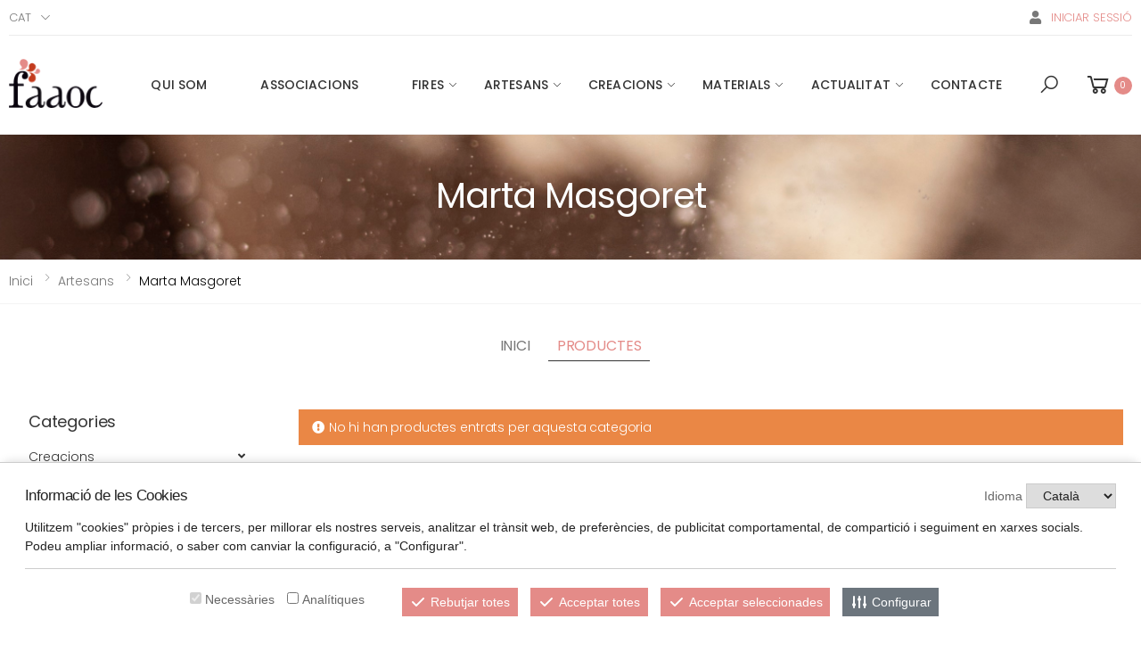

--- FILE ---
content_type: text/html; charset=UTF-8
request_url: https://craftcatalonia.faaoc.cat/ca/artesans/info/marta_masgoret/categoria/papercartro
body_size: 13804
content:
<!DOCTYPE html>
<html lang="es">

<head>
	<!-- Required meta tags -->
	<meta charset="utf-8">
	<meta name="viewport" content="width=device-width, initial-scale=1, shrink-to-fit=no">
	<title>Marta Masgoret</title><meta name="description" content="CRAFTCATALONIA és un espai gestionat per la Federació d'Associacions d'Artesans d'Ofici de Catalunya on les artesanes, els artesans i l’artesania que es fa a Catalunya són els autèntics protagonistes." /><meta name="keywords" content="crafts, catalonia, artesania, disseny, creació, catalana, oficis, artesanes, artesans, ceràmica, vidre, forja, cistelleria, joieria, " />	<meta name="author" content="entornweb.com" />

	<!-- Estils pròpis compilats -->
	<link rel="stylesheet" href="https://craftcatalonia.faaoc.cat/css/app.css">

	<link rel="stylesheet" href="https://craftcatalonia.faaoc.cat/assets/vendor/line-awesome/line-awesome/line-awesome/css/line-awesome.min.css">
	<!-- Plugins CSS File -->
	<!--<link rel="stylesheet" href="<? /*= base_url(); */ ?>assets/css/bootstrap.min.css">-->
	<link rel="stylesheet" href="https://craftcatalonia.faaoc.cat/assets/css/plugins/owl-carousel/owl.carousel.css">
	<link rel="stylesheet" href="https://craftcatalonia.faaoc.cat/assets/css/plugins/magnific-popup/magnific-popup.css">
	<link rel="stylesheet" href="https://craftcatalonia.faaoc.cat/assets/css/plugins/jquery.countdown.css">
	<!-- Main CSS File -->
	<link rel="stylesheet" href="https://craftcatalonia.faaoc.cat/assets/css/style.css">
	<link rel="stylesheet" href="https://craftcatalonia.faaoc.cat/assets/css/skins/skin-demo-2.css">
	<link rel="stylesheet" href="https://craftcatalonia.faaoc.cat/assets/css/demos/demo-2.css">
	<link rel="stylesheet" href="https://craftcatalonia.faaoc.cat/assets/css/main.css">
	<link rel="stylesheet" href="https://craftcatalonia.faaoc.cat/assets/css/iframe-responsives.css">

	<!-- Recaptcha google -->
	<script src='https://www.google.com/recaptcha/api.js'></script>

	<!-- EWCK -->
	<script src="https://ewcookiesctl.com/cookies.js" id="ckew" data-ckewid="NRIX7BNKBSAOESVGA1AK"></script>

	<script type="text/plain" data-ckew="analytics" async src="https://www.googletagmanager.com/gtag/js?id=G-GV4R6CJLZ1"></script>
	<script>
		window.dataLayer = window.dataLayer || [];
		function gtag(){dataLayer.push(arguments);}
		gtag('js', new Date());
		gtag('config', 'G-GV4R6CJLZ1');
	</script>

</head>

<body>

	
<script>
	document.addEventListener('DOMContentLoaded', function(){
		$(function(){
			$('.toast').toast({
				delay: 5000
			});
			$('.toast').toast('show');
		});
	});
</script>

	<div class="page-wrapper">

		<header class="header">
			<div class="header-top">
				<div class="container">
					<div class="header-left">
						<div class="header-dropdown">
							<a href="#">Cat</a>
							<div class="header-menu">
								<ul>
									<li><a style="color:#8A8988;" href="https://craftcatalonia.faaoc.cat//es">Español</a></li>
								</ul>
							</div><!-- End .header-menu -->
						</div><!-- End .header-dropdown -->
					</div><!-- End .header-left -->

					<div class="header-right">
						<ul class="top-menu">
							<li>
								<a href="#">Links</a>
								<ul>
									<!--<li><a href="tel:#"><i class="icon-phone"></i>Tel: 689 655 655</a></li>-->
																												<li class="d-flex align-items-center"><a href="https://craftcatalonia.faaoc.cat/ca/clients/index/create">
												<i class="fas fa-user"></i>
												<span>Iniciar sessió</span></a>
										</li>
																		<!--<li><a href="#signin-modal" data-toggle="modal"><i class="icon-user"></i>Entrar</a></li>-->
								</ul>
							</li>
						</ul><!-- End .top-menu -->
					</div><!-- End .header-right -->
				</div><!-- End .container -->
			</div><!-- End .header-top -->
			<div class="header-middle sticky-header">
				<div class="container">
					<div class="header-left">
						<button class="mobile-menu-toggler">
							<span class="sr-only">Toggle mobile menu</span>
							<i class="icon-bars"></i>
						</button>

						<a href="https://craftcatalonia.faaoc.cat/" class="logo">
							<img src="https://craftcatalonia.faaoc.cat/img/logo.png" alt="Entorn web Logo" width="105" height="25">
						</a>

					</div><!-- End .header-left -->

					<div class="header-center">
						<nav class="main-nav">
							<ul class="menu sf-arrows sf-js-enabled">
								<li ><a  href="https://craftcatalonia.faaoc.cat/ca/qui-som" target="_self">Qui som</a></li><li ><a  href="https://craftcatalonia.faaoc.cat/ca/associacions" target="_self">Associacions</a></li><ul><li ><a  href="https://craftcatalonia.faaoc.cat/ca/associacio-dartistes-i-artesans-del-fad" target="_self">Associació d’Artistes i Artesans del FAD</a></li><li ><a  href="https://craftcatalonia.faaoc.cat/ca/la-iera" target="_self">La Iera</a></li><li ><a  href="https://craftcatalonia.faaoc.cat/ca/associacio-catalana-de-les-arts-del-vidre" target="_self">Associació Catalana de les Arts del Vidre</a></li><li ><a  href="https://craftcatalonia.faaoc.cat/ca/associacio-dartistes-dofici-del-poble-espanyol" target="_self">Associació d’Artistes d’Ofici del Poble Espanyol</a></li><li ><a  href="https://craftcatalonia.faaoc.cat/ca/associacio-catalana-de-cistellers-i-cistelleres" target="_self">Associació Catalana de Cistellers i Cistelleres</a></li><li ><a  href="https://craftcatalonia.faaoc.cat/ca/associacio-artistes-artesans-santa-caterina" target="_self">Associació Artistes Artesans Santa Caterina</a></li><li ><a  href="https://craftcatalonia.faaoc.cat/ca/associacio-ceramistes-de-catalunya" target="_self">Associació Ceramistes de Catalunya</a></li><li ><a  href="https://craftcatalonia.faaoc.cat/ca/societat-artesans-de-cornella" target="_self">Societat Artesans de Cornellà</a></li><li ><a  href="https://craftcatalonia.faaoc.cat/ca/gremi-artesa-textil-de-catalunya" target="_self">Gremi Artesà Tèxtil de Catalunya</a></li><li ><a  href="https://craftcatalonia.faaoc.cat/ca/associacio-ceramistes-la-bisbal" target="_self">Associació Ceramistes La Bisbal</a></li><li ><a  href="https://craftcatalonia.faaoc.cat/ca/associacio-de-forjadors-de-catalunya" target="_self">Associació de Forjadors de Catalunya</a></li><li ><a  href="https://craftcatalonia.faaoc.cat/ca/associacio-doficis-artistics-i-artesans-asoart" target="_self">Associació d’Oficis Artístics i Artesans, ASOART</a></li><li ><a  href="https://craftcatalonia.faaoc.cat/ca/associacio-dartesans-de-les-terres-de-lebre" target="_self">Associació d’Artesans de les Terres de l’Ebre</a></li><li ><a  href="https://craftcatalonia.faaoc.cat/ca/gremi-dimatgers-de-catalunya" target="_self">Gremi d’Imatgers de Catalunya</a></li><li ><a  href="https://craftcatalonia.faaoc.cat/ca/associacio-dherbolaris-artesans-de-catalunya" target="_self">Associació d´Herbolaris Artesans de Catalunya</a></li></ul><li  class="has-dropdown"><a  class=""  
    href="https://craftcatalonia.faaoc.cat/ca/fires" target="_self">Fires</a><ul ><li ><a href="https://craftcatalonia.faaoc.cat/ca/fires/categoria/fires-monografiques-dartesania">Fires Monogràfiques d'Artesania</a></li><li  class="has-dropdown"><a href="https://craftcatalonia.faaoc.cat/ca/fires/categoria/oficis-artesans">Oficis artesans</a><ul><li ><a href="https://craftcatalonia.faaoc.cat/ca/fires/categoria/ceramica">Ceràmica</a></li><li ><a href="https://craftcatalonia.faaoc.cat/ca/fires/categoria/cistelleria">Cistelleria</a></li><li ><a href="https://craftcatalonia.faaoc.cat/ca/fires/categoria/forja">Forja</a></li><li ><a href="https://craftcatalonia.faaoc.cat/ca/fires/categoria/fusteria">Fusteria</a></li><li ><a href="https://craftcatalonia.faaoc.cat/ca/fires/categoria/suro">Suro</a></li><li ><a href="https://craftcatalonia.faaoc.cat/ca/fires/categoria/textil">Tèxtil</a></li><li ><a href="https://craftcatalonia.faaoc.cat/ca/fires/categoria/vidre">Vidre</a></li><li ><a href="https://craftcatalonia.faaoc.cat/ca/fires/categoria/multisectorial">Multisectorial</a></li></ul></li><li  class="has-dropdown"><a href="https://craftcatalonia.faaoc.cat/ca/fires/categoria/lloc-on-es-fa">Lloc on es fa</a><ul><li  class="has-dropdown"><a href="https://craftcatalonia.faaoc.cat/ca/fires/categoria/barcelona">Barcelona</a><ul><li ><a href="https://craftcatalonia.faaoc.cat/ca/fires/categoria/anoia">Anoia</a></li><li ><a href="https://craftcatalonia.faaoc.cat/ca/fires/categoria/bages">Bages</a></li><li ><a href="https://craftcatalonia.faaoc.cat/ca/fires/categoria/barcelones">Barcelonès</a></li><li ><a href="https://craftcatalonia.faaoc.cat/ca/fires/categoria/bergueda">Berguedà</a></li><li ><a href="https://craftcatalonia.faaoc.cat/ca/fires/categoria/llucanes-1">Lluçanès</a></li><li ><a href="https://craftcatalonia.faaoc.cat/ca/fires/categoria/maresme">Maresme</a></li><li ><a href="https://craftcatalonia.faaoc.cat/ca/fires/categoria/osona-1">Osona</a></li><li ><a href="https://craftcatalonia.faaoc.cat/ca/fires/categoria/valles-occidental-1">Vallès Occidental</a></li><li ><a href="https://craftcatalonia.faaoc.cat/ca/fires/categoria/valles-oriental">Vallès Oriental</a></li></ul></li><li  class="has-dropdown"><a href="https://craftcatalonia.faaoc.cat/ca/fires/categoria/girona">Girona</a><ul><li ><a href="https://craftcatalonia.faaoc.cat/ca/fires/categoria/alt-emporda">Alt Empordà</a></li><li ><a href="https://craftcatalonia.faaoc.cat/ca/fires/categoria/girones-1">Gironès</a></li><li ><a href="https://craftcatalonia.faaoc.cat/ca/fires/categoria/la-selva-1">La Selva</a></li><li ><a href="https://craftcatalonia.faaoc.cat/ca/fires/categoria/ripolles">Ripollès</a></li></ul></li><li  class="has-dropdown"><a href="https://craftcatalonia.faaoc.cat/ca/fires/categoria/lleida">Lleida</a><ul><li ><a href="https://craftcatalonia.faaoc.cat/ca/fires/categoria/baixa-cerdanya">Baixa Cerdanya</a></li></ul></li><li  class="has-dropdown"><a href="https://craftcatalonia.faaoc.cat/ca/fires/categoria/tarragona">Tarragona</a><ul><li ><a href="https://craftcatalonia.faaoc.cat/ca/fires/categoria/baix-penedes">Baix Penedès</a></li><li ><a href="https://craftcatalonia.faaoc.cat/ca/fires/categoria/conca-de-barbera">Conca de Barberà</a></li><li ><a href="https://craftcatalonia.faaoc.cat/ca/fires/categoria/montsia-1">Montsià</a></li><li ><a href="https://craftcatalonia.faaoc.cat/ca/fires/categoria/ribera-debre-1">Ribera d'Ebre</a></li></ul></li><li  class="has-dropdown"><a href="https://craftcatalonia.faaoc.cat/ca/fires/categoria/espanya">Espanya</a><ul><li ><a href="https://craftcatalonia.faaoc.cat/ca/fires/categoria/palencia-1">Palencia</a></li><li ><a href="https://craftcatalonia.faaoc.cat/ca/fires/categoria/salamanca-1">Salamanca</a></li><li ><a href="https://craftcatalonia.faaoc.cat/ca/fires/categoria/valladolid-1">Valladolid</a></li><li ><a href="https://craftcatalonia.faaoc.cat/ca/fires/categoria/zaragoza">Zaragoza</a></li></ul></li><li ><a href="https://craftcatalonia.faaoc.cat/ca/fires/categoria/franca">França</a></li></ul></li></ul></li><li  class="has-dropdown"><a  class=" selected"  
    href="https://craftcatalonia.faaoc.cat/ca/artesans" target="_self">Artesans</a><ul ><li  class="has-dropdown"><a href="https://craftcatalonia.faaoc.cat/ca/artesans/categoria/oficis">Oficis</a><ul><li  class="has-dropdown"><a href="https://craftcatalonia.faaoc.cat/ca/artesans/categoria/arts_del_llibre">Arts del Llibre</a><ul><li ><a href="https://craftcatalonia.faaoc.cat/ca/artesans/categoria/calligrafa">Cal·lígraf/a</a></li><li ><a href="https://craftcatalonia.faaoc.cat/ca/artesans/categoria/enquadernadora">Enquadernador/a </a></li><li ><a href="https://craftcatalonia.faaoc.cat/ca/artesans/categoria/fotografa-tradicional">Fotògraf/a tradicional</a></li><li ><a href="https://craftcatalonia.faaoc.cat/ca/artesans/categoria/gravadora">Gravador/a</a></li><li ><a href="https://craftcatalonia.faaoc.cat/ca/artesans/categoria/illustradora">Il·lustrador/a</a></li><li ><a href="https://craftcatalonia.faaoc.cat/ca/artesans/categoria/impressora">Impressor/a</a></li></ul></li><li  class="has-dropdown"><a href="https://craftcatalonia.faaoc.cat/ca/artesans/categoria/ceramica-1">Ceràmica</a><ul><li ><a href="https://craftcatalonia.faaoc.cat/ca/artesans/categoria/ceramista">Ceramista</a></li><li ><a href="https://craftcatalonia.faaoc.cat/ca/artesans/categoria/mosaicista">Mosaïcista</a></li><li ><a href="https://craftcatalonia.faaoc.cat/ca/artesans/categoria/rajolera">Rajoler/a</a></li><li ><a href="https://craftcatalonia.faaoc.cat/ca/artesans/categoria/terrissaire">Terrissaire</a></li></ul></li><li  class="has-dropdown"><a href="https://craftcatalonia.faaoc.cat/ca/artesans/categoria/pellcuir-1">Pell/Cuir</a><ul><li ><a href="https://craftcatalonia.faaoc.cat/ca/artesans/categoria/bastera">Baster/a</a></li><li ><a href="https://craftcatalonia.faaoc.cat/ca/artesans/categoria/botera">Boter/a</a></li><li ><a href="https://craftcatalonia.faaoc.cat/ca/artesans/categoria/cuiretera">Cuireter/a</a></li><li ><a href="https://craftcatalonia.faaoc.cat/ca/artesans/categoria/marroquinera">Marroquiner/a</a></li><li ><a href="https://craftcatalonia.faaoc.cat/ca/artesans/categoria/pelletera">Pelleter/a</a></li><li ><a href="https://craftcatalonia.faaoc.cat/ca/artesans/categoria/sabatera">Sabater/a</a></li></ul></li><li  class="has-dropdown"><a href="https://craftcatalonia.faaoc.cat/ca/artesans/categoria/construccio">Construcció</a><ul><li ><a href="https://craftcatalonia.faaoc.cat/ca/artesans/categoria/estucadora">Estucador/a</a></li><li ><a href="https://craftcatalonia.faaoc.cat/ca/artesans/categoria/mestrea-dobres-en-construccio-artesanal">Mestre/a d’obres en construcció artesanal</a></li><li ><a href="https://craftcatalonia.faaoc.cat/ca/artesans/categoria/mosaista-hidraulic">Mosaista hidràulic</a></li></ul></li><li  class="has-dropdown"><a href="https://craftcatalonia.faaoc.cat/ca/artesans/categoria/ferrometall-1">Ferro/Metall</a><ul><li ><a href="https://craftcatalonia.faaoc.cat/ca/artesans/categoria/bronzera">Bronzer/a</a></li><li ><a href="https://craftcatalonia.faaoc.cat/ca/artesans/categoria/courera-llaunera">Courer/a, llauner/a</a></li><li ><a href="https://craftcatalonia.faaoc.cat/ca/artesans/categoria/esmaltadora">Esmaltador/a</a></li><li ><a href="https://craftcatalonia.faaoc.cat/ca/artesans/categoria/ferrera">Ferrer/a</a></li><li ><a href="https://craftcatalonia.faaoc.cat/ca/artesans/categoria/ferrera-de-tall">Ferrer/a de tall</a></li><li ><a href="https://craftcatalonia.faaoc.cat/ca/artesans/categoria/fonedora">Fonedor/a</a></li><li ><a href="https://craftcatalonia.faaoc.cat/ca/artesans/categoria/forjadora">Forjador/a</a></li><li ><a href="https://craftcatalonia.faaoc.cat/ca/artesans/categoria/repussadora-i-ciselladora">Repussador/a i cisellador/a</a></li></ul></li><li  class="has-dropdown"><a href="https://craftcatalonia.faaoc.cat/ca/artesans/categoria/elements-naturals">Elements naturals</a><ul><li ><a href="https://craftcatalonia.faaoc.cat/ca/artesans/categoria/art-bonsai">Art bonsai</a></li><li ><a href="https://craftcatalonia.faaoc.cat/ca/artesans/categoria/art-floral">Art floral</a></li><li ><a href="https://craftcatalonia.faaoc.cat/ca/artesans/categoria/barraquera">Barraquer/a</a></li><li ><a href="https://craftcatalonia.faaoc.cat/ca/artesans/categoria/cerera">Cerer/a</a></li><li ><a href="https://craftcatalonia.faaoc.cat/ca/artesans/categoria/cistellera">Cisteller/a</a></li><li ><a href="https://craftcatalonia.faaoc.cat/ca/artesans/categoria/cordera">Corder/a</a></li><li ><a href="https://craftcatalonia.faaoc.cat/ca/artesans/categoria/espardenyera">Espardenyer/a</a></li><li ><a href="https://craftcatalonia.faaoc.cat/ca/artesans/categoria/estorera">Estorer/a</a></li><li ><a href="https://craftcatalonia.faaoc.cat/ca/artesans/categoria/herbolariaria">Herbolari/ària</a></li><li ><a href="https://craftcatalonia.faaoc.cat/ca/artesans/categoria/manufacturera-de-mobles">Manufacturer/a de mobles</a></li><li ><a href="https://craftcatalonia.faaoc.cat/ca/artesans/categoria/manufacturera-dobjectes-i-complements">Manufacturer/a d’objectes i complements</a></li><li ><a href="https://craftcatalonia.faaoc.cat/ca/artesans/categoria/perfumista">Perfumista</a></li><li ><a href="https://craftcatalonia.faaoc.cat/ca/artesans/categoria/sabonaire">Sabonaire</a></li><li ><a href="https://craftcatalonia.faaoc.cat/ca/artesans/categoria/surera">Surer/a</a></li></ul></li><li  class="has-dropdown"><a href="https://craftcatalonia.faaoc.cat/ca/artesans/categoria/fusta-1">Fusta</a><ul><li ><a href="https://craftcatalonia.faaoc.cat/ca/artesans/categoria/cadiraire">Cadiraire</a></li><li ><a href="https://craftcatalonia.faaoc.cat/ca/artesans/categoria/constructora-dobjectes-de-fusta">Constructor/a d’objectes de fusta</a></li><li ><a href="https://craftcatalonia.faaoc.cat/ca/artesans/categoria/culleraire">Culleraire</a></li><li ><a href="https://craftcatalonia.faaoc.cat/ca/artesans/categoria/dauradora-policromadora">Daurador/a, policromador/a</a></li><li ><a href="https://craftcatalonia.faaoc.cat/ca/artesans/categoria/ebenista">Ebenista</a></li><li ><a href="https://craftcatalonia.faaoc.cat/ca/artesans/categoria/fustera">Fuster/a</a></li><li ><a href="https://craftcatalonia.faaoc.cat/ca/artesans/categoria/lacadora">Lacador/a</a></li><li ><a href="https://craftcatalonia.faaoc.cat/ca/artesans/categoria/marquetera">Marqueter/a</a></li><li ><a href="https://craftcatalonia.faaoc.cat/ca/artesans/categoria/mestrea-daixa">Mestre/a d’aixa</a></li><li ><a href="https://craftcatalonia.faaoc.cat/ca/artesans/categoria/ornamentadora">Ornamentador/a</a></li><li ><a href="https://craftcatalonia.faaoc.cat/ca/artesans/categoria/retaulista">Retaulista</a></li><li ><a href="https://craftcatalonia.faaoc.cat/ca/artesans/categoria/tallista">Tallista</a></li><li ><a href="https://craftcatalonia.faaoc.cat/ca/artesans/categoria/tapissera-de-mobles">Tapisser/a de mobles</a></li><li ><a href="https://craftcatalonia.faaoc.cat/ca/artesans/categoria/tornera">Torner/a</a></li></ul></li><li  class="has-dropdown"><a href="https://craftcatalonia.faaoc.cat/ca/artesans/categoria/instruments-musicals-1">Instruments musicals</a><ul><li ><a href="https://craftcatalonia.faaoc.cat/ca/artesans/categoria/afinadora">Afinador/a</a></li><li ><a href="https://craftcatalonia.faaoc.cat/ca/artesans/categoria/constructora-dinstruments-de-corda">Constructor/a d’instruments de corda</a></li><li ><a href="https://craftcatalonia.faaoc.cat/ca/artesans/categoria/constructora-dinstruments-de-percussio">Constructor/a d’instruments de percussió</a></li><li ><a href="https://craftcatalonia.faaoc.cat/ca/artesans/categoria/constructora-dinstruments-de-vent">Constructor/a d’instruments de vent</a></li><li ><a href="https://craftcatalonia.faaoc.cat/ca/artesans/categoria/lutier">Lutier</a></li><li ><a href="https://craftcatalonia.faaoc.cat/ca/artesans/categoria/orguenera">Orguener/a</a></li></ul></li><li  class="has-dropdown"><a href="https://craftcatalonia.faaoc.cat/ca/artesans/categoria/joieria-1">Joieria</a><ul><li ><a href="https://craftcatalonia.faaoc.cat/ca/artesans/categoria/argentera">Argenter/a</a></li><li ><a href="https://craftcatalonia.faaoc.cat/ca/artesans/categoria/encastadora-o-clavadora">Encastador/a (o clavador/a)</a></li><li ><a href="https://craftcatalonia.faaoc.cat/ca/artesans/categoria/gravadora-1">Gravador/a</a></li><li ><a href="https://craftcatalonia.faaoc.cat/ca/artesans/categoria/joiera">Joier/a</a></li><li ><a href="https://craftcatalonia.faaoc.cat/ca/artesans/categoria/modeladora-en-cera-de-joieria">Modelador/a en cera de joieria</a></li><li ><a href="https://craftcatalonia.faaoc.cat/ca/artesans/categoria/orfebre">Orfebre</a></li></ul></li><li  class="has-dropdown"><a href="https://craftcatalonia.faaoc.cat/ca/artesans/categoria/paper">Paper</a><ul><li ><a href="https://craftcatalonia.faaoc.cat/ca/artesans/categoria/cartonera">Cartoner/a</a></li><li ><a href="https://craftcatalonia.faaoc.cat/ca/artesans/categoria/paperera">Paperer/a</a></li></ul></li><li  class="has-dropdown"><a href="https://craftcatalonia.faaoc.cat/ca/artesans/categoria/pedramineral">Pedra/Mineral</a><ul><li ><a href="https://craftcatalonia.faaoc.cat/ca/artesans/categoria/lapidariaria">Lapidari/ària</a></li><li ><a href="https://craftcatalonia.faaoc.cat/ca/artesans/categoria/manufacturera-dobjectes-de-sal">Manufacturer/a d'objectes de sal</a></li><li ><a href="https://craftcatalonia.faaoc.cat/ca/artesans/categoria/manufacturera-dobjectes-dalabastre">Manufacturer/a d'objectes d’alabastre</a></li><li ><a href="https://craftcatalonia.faaoc.cat/ca/artesans/categoria/picapedrera">Picapedrer/a</a></li><li ><a href="https://craftcatalonia.faaoc.cat/ca/artesans/categoria/talladora">Tallador/a</a></li></ul></li><li  class="has-dropdown"><a href="https://craftcatalonia.faaoc.cat/ca/artesans/categoria/textil-1">Tèxtil</a><ul><li ><a href="https://craftcatalonia.faaoc.cat/ca/artesans/categoria/barretera">Barreter/a</a></li><li ><a href="https://craftcatalonia.faaoc.cat/ca/artesans/categoria/brodadora">Brodador/a</a></li><li ><a href="https://craftcatalonia.faaoc.cat/ca/artesans/categoria/catifera">Catifer/a</a></li><li ><a href="https://craftcatalonia.faaoc.cat/ca/artesans/categoria/cosidora">Cosidor/a</a></li><li ><a href="https://craftcatalonia.faaoc.cat/ca/artesans/categoria/enfeltradora">Enfeltrador/a</a></li><li ><a href="https://craftcatalonia.faaoc.cat/ca/artesans/categoria/estampadora">Estampador/a</a></li><li ><a href="https://craftcatalonia.faaoc.cat/ca/artesans/categoria/filadora">Filador/a</a></li><li ><a href="https://craftcatalonia.faaoc.cat/ca/artesans/categoria/manufacturera-patchwork">Manufacturer/a Patchwork</a></li><li ><a href="https://craftcatalonia.faaoc.cat/ca/artesans/categoria/matalassera">Matalasser/a</a></li><li ><a href="https://craftcatalonia.faaoc.cat/ca/artesans/categoria/modista">Modista</a></li><li ><a href="https://craftcatalonia.faaoc.cat/ca/artesans/categoria/puntaire">Puntaire</a></li><li ><a href="https://craftcatalonia.faaoc.cat/ca/artesans/categoria/sastressa">Sastre/ssa</a></li><li ><a href="https://craftcatalonia.faaoc.cat/ca/artesans/categoria/teixidora">Teixidor/a</a></li><li ><a href="https://craftcatalonia.faaoc.cat/ca/artesans/categoria/teixidora-dalt-llic">Teixidor/a d'alt lliç </a></li><li ><a href="https://craftcatalonia.faaoc.cat/ca/artesans/categoria/teixidora-de-baix-llic">Teixidor/a de baix lliç</a></li><li ><a href="https://craftcatalonia.faaoc.cat/ca/artesans/categoria/teixidora-de-macrame">Teixidor/a de macramé </a></li><li ><a href="https://craftcatalonia.faaoc.cat/ca/artesans/categoria/teixidora-de-punt-de-mitja">Teixidor/a de punt de mitja</a></li><li ><a href="https://craftcatalonia.faaoc.cat/ca/artesans/categoria/teixidora-de-ganxet">Teixidor/a de ganxet </a></li><li ><a href="https://craftcatalonia.faaoc.cat/ca/artesans/categoria/tintorera">Tintorer/a</a></li></ul></li><li  class="has-dropdown"><a href="https://craftcatalonia.faaoc.cat/ca/artesans/categoria/vidre-1">Vidre</a><ul><li ><a href="https://craftcatalonia.faaoc.cat/ca/artesans/categoria/bufadora">Bufador/a</a></li><li ><a href="https://craftcatalonia.faaoc.cat/ca/artesans/categoria/decoradora">Decorador/a</a></li><li ><a href="https://craftcatalonia.faaoc.cat/ca/artesans/categoria/fornera-de-vidre">Forner/a de vidre</a></li><li ><a href="https://craftcatalonia.faaoc.cat/ca/artesans/categoria/vitrallera">Vitraller/a</a></li></ul></li><li  class="has-dropdown"><a href="https://craftcatalonia.faaoc.cat/ca/artesans/categoria/interdisciplinariaria">Interdisciplinari/ària</a><ul><li ><a href="https://craftcatalonia.faaoc.cat/ca/artesans/categoria/aparadorista">Aparadorista</a></li><li ><a href="https://craftcatalonia.faaoc.cat/ca/artesans/categoria/conservadora-i-rehabilitadora-de-vehicles-historics-a-motor">Conservador/a i Rehabilitador/a de vehicles històrics a motor</a></li><li ><a href="https://craftcatalonia.faaoc.cat/ca/artesans/categoria/emmotlladora">Emmotllador/a</a></li><li ><a href="https://craftcatalonia.faaoc.cat/ca/artesans/categoria/escenografa">Escenògraf/a</a></li><li ><a href="https://craftcatalonia.faaoc.cat/ca/artesans/categoria/escultora">Escultor/a</a></li><li ><a href="https://craftcatalonia.faaoc.cat/ca/artesans/categoria/figurista-de-pessebre">Figurista de pessebre</a></li><li ><a href="https://craftcatalonia.faaoc.cat/ca/artesans/categoria/imatgera">Imatger/a</a></li><li ><a href="https://craftcatalonia.faaoc.cat/ca/artesans/categoria/maquetista">Maquetista</a></li><li ><a href="https://craftcatalonia.faaoc.cat/ca/artesans/categoria/miniaturista">Miniaturista</a></li><li ><a href="https://craftcatalonia.faaoc.cat/ca/artesans/categoria/modelista">Modelista</a></li><li ><a href="https://craftcatalonia.faaoc.cat/ca/artesans/categoria/pessebrista">Pessebrista</a></li><li ><a href="https://craftcatalonia.faaoc.cat/ca/artesans/categoria/rellotgera">Rellotger/a</a></li><li ><a href="https://craftcatalonia.faaoc.cat/ca/artesans/categoria/titellaire">Titellaire</a></li><li ><a href="https://craftcatalonia.faaoc.cat/ca/artesans/categoria/multidisciplinariaria">Multidisciplinari/ària</a></li></ul></li><li  class="has-dropdown"><a href="https://craftcatalonia.faaoc.cat/ca/artesans/categoria/arts-de-pesca">Arts de pesca</a><ul><li ><a href="https://craftcatalonia.faaoc.cat/ca/artesans/categoria/armadora-i-adobadora-o-remallaire-o-sargidora">Armador/a i adobador/a (o remallaire o sargidor/a)</a></li><li ><a href="https://craftcatalonia.faaoc.cat/ca/artesans/categoria/nansera">Nanser/a</a></li><li ><a href="https://craftcatalonia.faaoc.cat/ca/artesans/categoria/palangrera">Palangrer/a</a></li></ul></li></ul></li><li  class="has-dropdown"><a href="https://craftcatalonia.faaoc.cat/ca/artesans/categoria/creacions">Creacions</a><ul><li ><a href="https://craftcatalonia.faaoc.cat/ca/artesans/categoria/moda">Moda</a></li><li ><a href="https://craftcatalonia.faaoc.cat/ca/artesans/categoria/complements">Complements</a></li><li ><a href="https://craftcatalonia.faaoc.cat/ca/artesans/categoria/joieria">Joieria</a></li><li ><a href="https://craftcatalonia.faaoc.cat/ca/artesans/categoria/escultures">Escultures</a></li><li ><a href="https://craftcatalonia.faaoc.cat/ca/artesans/categoria/obra-mural">Obra mural</a></li><li ><a href="https://craftcatalonia.faaoc.cat/ca/artesans/categoria/cuina">Cuina</a></li><li ><a href="https://craftcatalonia.faaoc.cat/ca/artesans/categoria/decoracio-de-la-llar">Decoració de la llar</a></li><li ><a href="https://craftcatalonia.faaoc.cat/ca/artesans/categoria/illuminacio">Il·luminació</a></li><li ><a href="https://craftcatalonia.faaoc.cat/ca/artesans/categoria/mobles">Mobles</a></li><li ><a href="https://craftcatalonia.faaoc.cat/ca/artesans/categoria/mobiliari-tou">Mobiliari tou</a></li><li ><a href="https://craftcatalonia.faaoc.cat/ca/artesans/categoria/jocsjoguines">Jocs/Joguines</a></li><li ><a href="https://craftcatalonia.faaoc.cat/ca/artesans/categoria/instruments-musicals">Instruments musicals</a></li><li ><a href="https://craftcatalonia.faaoc.cat/ca/artesans/categoria/accesoris-doficina">Accesoris d'oficina</a></li><li ><a href="https://craftcatalonia.faaoc.cat/ca/artesans/categoria/neteja-i-cura-personal">Neteja i cura personal</a></li></ul></li><li  class="has-dropdown"><a href="https://craftcatalonia.faaoc.cat/ca/artesans/categoria/materials">Materials</a><ul><li ><a href="https://craftcatalonia.faaoc.cat/ca/artesans/categoria/ceramica">Ceràmica</a></li><li ><a href="https://craftcatalonia.faaoc.cat/ca/artesans/categoria/ferrometall">Ferro/Metall</a></li><li ><a href="https://craftcatalonia.faaoc.cat/ca/artesans/categoria/fusta">Fusta</a></li><li ><a href="https://craftcatalonia.faaoc.cat/ca/artesans/categoria/metalls-preciosos">Metalls preciosos</a></li><li ><a href="https://craftcatalonia.faaoc.cat/ca/artesans/categoria/mineral">Mineral</a></li><li ><a href="https://craftcatalonia.faaoc.cat/ca/artesans/categoria/papercartro">Paper/Cartró</a></li><li ><a href="https://craftcatalonia.faaoc.cat/ca/artesans/categoria/pedra">Pedra</a></li><li ><a href="https://craftcatalonia.faaoc.cat/ca/artesans/categoria/pellcuir">Pell/Cuir</a></li><li ><a href="https://craftcatalonia.faaoc.cat/ca/artesans/categoria/textil">Tèxtil</a></li><li ><a href="https://craftcatalonia.faaoc.cat/ca/artesans/categoria/vegetal">Vegetal</a></li><li ><a href="https://craftcatalonia.faaoc.cat/ca/artesans/categoria/vidre">Vidre</a></li><li ><a href="https://craftcatalonia.faaoc.cat/ca/artesans/categoria/reciclats">Reciclats</a></li><li ><a href="https://craftcatalonia.faaoc.cat/ca/artesans/categoria/resinaplastic">Resina/Plàstic</a></li><li ><a href="https://craftcatalonia.faaoc.cat/ca/artesans/categoria/suport-digital">Suport digital</a></li></ul></li></ul></li><li  class="has-dropdown"><a href="https://craftcatalonia.faaoc.cat/ca/productes/categoria/creacions">Creacions</a><ul><li ><a href="https://craftcatalonia.faaoc.cat/ca/productes/categoria/moda">Moda</a></li><li ><a href="https://craftcatalonia.faaoc.cat/ca/productes/categoria/complements">Complements</a></li><li ><a href="https://craftcatalonia.faaoc.cat/ca/productes/categoria/joieria">Joieria</a></li><li ><a href="https://craftcatalonia.faaoc.cat/ca/productes/categoria/escultures">Escultures</a></li><li ><a href="https://craftcatalonia.faaoc.cat/ca/productes/categoria/obra-mural">Obra mural</a></li><li ><a href="https://craftcatalonia.faaoc.cat/ca/productes/categoria/cuina">Cuina</a></li><li ><a href="https://craftcatalonia.faaoc.cat/ca/productes/categoria/decoracio-de-la-llar">Decoració de la llar</a></li><li ><a href="https://craftcatalonia.faaoc.cat/ca/productes/categoria/illuminacio">Il·luminació</a></li><li ><a href="https://craftcatalonia.faaoc.cat/ca/productes/categoria/mobles">Mobles</a></li><li ><a href="https://craftcatalonia.faaoc.cat/ca/productes/categoria/mobiliari-tou">Mobiliari tou</a></li><li ><a href="https://craftcatalonia.faaoc.cat/ca/productes/categoria/jocsjoguines">Jocs/Joguines</a></li><li ><a href="https://craftcatalonia.faaoc.cat/ca/productes/categoria/instruments-musicals">Instruments musicals</a></li><li ><a href="https://craftcatalonia.faaoc.cat/ca/productes/categoria/netejacura-personal">Neteja/Cura personal</a></li><li ><a href="https://craftcatalonia.faaoc.cat/ca/productes/categoria/accesoris-doficina">Accesoris d'oficina</a></li></ul></li><li  class="has-dropdown"><a href="https://craftcatalonia.faaoc.cat/ca/productes/categoria/materials">Materials</a><ul><li ><a href="https://craftcatalonia.faaoc.cat/ca/productes/categoria/ceramica">Ceràmica</a></li><li ><a href="https://craftcatalonia.faaoc.cat/ca/productes/categoria/ferrometall">Ferro/Metall</a></li><li ><a href="https://craftcatalonia.faaoc.cat/ca/productes/categoria/fusta">Fusta</a></li><li ><a href="https://craftcatalonia.faaoc.cat/ca/productes/categoria/metalls-preciosos">Metalls preciosos</a></li><li ><a href="https://craftcatalonia.faaoc.cat/ca/productes/categoria/mineral">Mineral</a></li><li ><a href="https://craftcatalonia.faaoc.cat/ca/productes/categoria/papercartro">Paper/Cartró</a></li><li ><a href="https://craftcatalonia.faaoc.cat/ca/productes/categoria/pedra">Pedra</a></li><li ><a href="https://craftcatalonia.faaoc.cat/ca/productes/categoria/pellcuir">Pell/Cuir</a></li><li ><a href="https://craftcatalonia.faaoc.cat/ca/productes/categoria/textil">Tèxtil</a></li><li ><a href="https://craftcatalonia.faaoc.cat/ca/productes/categoria/vegetal">Vegetal</a></li><li ><a href="https://craftcatalonia.faaoc.cat/ca/productes/categoria/vidre">Vidre</a></li><li ><a href="https://craftcatalonia.faaoc.cat/ca/productes/categoria/reciclats">Reciclats</a></li><li ><a href="https://craftcatalonia.faaoc.cat/ca/productes/categoria/resinaplastic">Resina/Plàstic</a></li><li ><a href="https://craftcatalonia.faaoc.cat/ca/productes/categoria/suport-digital">Suport digital</a></li></ul></li><li  class="has-dropdown"><a  class=""  
    href="https://craftcatalonia.faaoc.cat/ca/actualitat" target="_self">Actualitat</a><ul ><li ><a href="https://craftcatalonia.faaoc.cat/ca/actualitat/categoria/fet-per-dones">Fet per dones </a></li><li  class="has-dropdown"><a href="https://craftcatalonia.faaoc.cat/ca/actualitat/categoria/tallers-artesans">Tallers artesans</a><ul><li ><a href="https://craftcatalonia.faaoc.cat/ca/actualitat/categoria/esdeveniments-2">Esdeveniments</a></li><li ><a href="https://craftcatalonia.faaoc.cat/ca/actualitat/categoria/formacio-2">Formació</a></li><li ><a href="https://craftcatalonia.faaoc.cat/ca/actualitat/categoria/botiga-online">Botiga online</a></li><li ><a href="https://craftcatalonia.faaoc.cat/ca/actualitat/categoria/nadal">Nadal</a></li><li ><a href="https://craftcatalonia.faaoc.cat/ca/actualitat/categoria/audiovisual-1">Audiovisual</a></li><li ><a href="https://craftcatalonia.faaoc.cat/ca/actualitat/categoria/arquitectura">Arquitectura</a></li><li ><a href="https://craftcatalonia.faaoc.cat/ca/actualitat/categoria/premis">Premis</a></li></ul></li><li  class="has-dropdown"><a href="https://craftcatalonia.faaoc.cat/ca/actualitat/categoria/associacions">Associacions</a><ul><li ><a href="https://craftcatalonia.faaoc.cat/ca/actualitat/categoria/esdeveniments">Esdeveniments</a></li><li ><a href="https://craftcatalonia.faaoc.cat/ca/actualitat/categoria/formacio">Formació</a></li><li ><a href="https://craftcatalonia.faaoc.cat/ca/actualitat/categoria/audiovisual">Audiovisual</a></li><li ><a href="https://craftcatalonia.faaoc.cat/ca/actualitat/categoria/arquitectura-1">Arquitectura</a></li></ul></li><li  class="has-dropdown"><a href="https://craftcatalonia.faaoc.cat/ca/actualitat/categoria/institucions">Institucions</a><ul><li ><a href="https://craftcatalonia.faaoc.cat/ca/actualitat/categoria/esdeveniments-1">Esdeveniments</a></li><li ><a href="https://craftcatalonia.faaoc.cat/ca/actualitat/categoria/formacio-1">Formació</a></li><li ><a href="https://craftcatalonia.faaoc.cat/ca/actualitat/categoria/serveis">Serveis</a></li><li ><a href="https://craftcatalonia.faaoc.cat/ca/actualitat/categoria/audiovisual">Audiovisual</a></li><li ><a href="https://craftcatalonia.faaoc.cat/ca/actualitat/categoria/estudis">Estudis</a></li><li ><a href="https://craftcatalonia.faaoc.cat/ca/actualitat/categoria/premis-1">Premis</a></li></ul></li></ul></li><li ><a  href="https://craftcatalonia.faaoc.cat/ca/contacte" target="_self">Contacte</a></li>							</ul><!-- End .menu -->
						</nav><!-- End .main-nav -->
					</div>

					<div class="header-right">
						<div class="header-search">
							<a href="#" class="search-toggle" role="button" title="Search"><i class="icon-search"></i></a>
							<form action="https://craftcatalonia.faaoc.cat/ca/cercador/index" class="form-inline" method="post" id="cercar">
								<div class="header-search-wrapper">
									<label for="q" class="sr-only">Search</label>
									<input type="search" class="form-control" placeholder="Cerca qualsevol cosa..." name="paraula">
								</div>
							</form>
							<!--<form action="#" method="get">
							<div class="header-search-wrapper">
								<label for="q" class="sr-only">Search</label>
								<input type="search" class="form-control" name="q" id="q"
									   placeholder="Cerca qualsevol cosa..." required>
							</div>
						</form>-->
						</div><!-- End .header-search -->

						<div class="dropdown cart-dropdown">
	<a href="#" class="dropdown-toggle" role="button" data-toggle="dropdown" aria-haspopup="true"
	   aria-expanded="false" data-display="static">
		<i class="icon-shopping-cart"></i>
		<span class="cart-count">0</span>
	</a>

	<div class="dropdown-menu dropdown-menu-right">

							<p class="text-gray">En aquests moments el carret de compra està buit.</p>
		

	</div><!-- End .dropdown-menu -->
</div><!-- End .cart-dropdown -->


<script>
	document.addEventListener('DOMContentLoaded', function () {
		$(function () {
			$("a.btn-remove").click(function () {
				id = $(this).attr('name');
				var answer = confirm('Estas seguro de eliminar el producto de la cesta de la compra?', 'Eliminar producto');
				if (answer) {
					url = "https://craftcatalonia.faaoc.cat/compres/deleteItem/" + id;
					window.location.replace(url);
				}
			});
		});
	});
</script>

					</div><!-- End .header-right -->
				</div><!-- End .container -->
			</div><!-- End .header-middle -->

		</header>

		<main class="flex-grow-1">
			<!-- spinner -->
			<div class="spinner">
				<div class="box_spinner">
					<div class="spinner-grow" role="status">
						<span class="sr-only">Loading...</span>
					</div>
					<div class="spinner-grow" role="status">
						<span class="sr-only">Loading...</span>
					</div>
					<div class="spinner-grow" role="status">
						<span class="sr-only">Loading...</span>
					</div>
				</div>
			</div>

			<div class="page-header text-center" style="background-image: url('/img/bg-titol.png')">
		<div class="container">
			<h1 class="page-title text-white">Marta Masgoret</h1>
		</div><!-- End .container -->
	</div>

<nav aria-label="breadcrumb" class="breadcrumb-nav mb-3">
    <div class="container">
        <ol class="breadcrumb"><li class="breadcrumb-item"><a href="https://craftcatalonia.faaoc.cat/ca">Inici</a></li><li class="breadcrumb-item"><a href="https://craftcatalonia.faaoc.cat/ca/artesans">Artesans</a></li><li class="breadcrumb-item"><a href="https://craftcatalonia.faaoc.cat/ca/artesans/info/marta_masgoret">Marta Masgoret</a></li></ol>    </div>
</nav>

<div class="page-content">
	<div class="container">
		<div class="row">
			<div class="col-lg-12">
				<article class="entry single-entry">
					
					<ul class="nav nav-pills justify-content-center mb-4" id="menuTabPages" role="tablist">
						<li class="nav-item">
							<a href="#inici" data-toggle="tab" class="nav-link "
							   role="tab">Inici</a>
						</li>
						<li class="nav-item">
							<a id="productes-tab" data-toggle="tab"
							   class="nav-link active"
							   href="#productes" role="tab">Productes</a>
						</li>
											</ul>

					<div class="tab-content" id="menuTabContent">
						<div id="inici" class="tab-pane fade show " role="tabpanel">
							<div class="botiga entry-body">

	<h2 class="title text-center mb-2">Marta Masgoret</h2><!-- End .title text-center mb-2 -->

			<div class="entry-cats text-center">
						A: 			<a href="https://craftcatalonia.faaoc.cat/ca/artesans/categoria/oficis">Oficis</a>
						, 			<a href="https://craftcatalonia.faaoc.cat/ca/artesans/categoria/vidre-1">Vidre</a>
						, 			<a href="https://craftcatalonia.faaoc.cat/ca/artesans/categoria/fornera-de-vidre">Forner/a de vidre</a>
						, 			<a href="https://craftcatalonia.faaoc.cat/ca/artesans/categoria/creacions">Creacions</a>
						, 			<a href="https://craftcatalonia.faaoc.cat/ca/artesans/categoria/escultures">Escultures</a>
						, 			<a href="https://craftcatalonia.faaoc.cat/ca/artesans/categoria/illuminacio">Il·luminació</a>
						, 			<a href="https://craftcatalonia.faaoc.cat/ca/artesans/categoria/materials">Materials</a>
						, 			<a href="https://craftcatalonia.faaoc.cat/ca/artesans/categoria/vidre">Vidre</a>
					</div><!-- End .entry-cats -->
		
				<div class="mt-2">
			<a title=""
			   href="/cache/800x980-Marta-Masgoret1.jpg" data-fancybox="group"
			   data-caption="">
				<img class="mx-auto mb-2" src="/cache/800x980-Marta-Masgoret1.jpg"
					 alt="Marta-Masgoret1.jpg">
			</a>
		</div>
	

	<div class="about-text text-center mt-3">

					<p class="mt-2" style="font-size: 1.5rem;"><p>Pàgina web: <a href="http://www.martamasgoret.com/">www.martamasgoret.com</a><br />Telèfon: 667 703 120<br />E-mail: <a href="mailto:martamasgoret@hotmail.com">martamasgoret@hotmail.com</a></p>
<p>Instagram: <a href="https://www.instagram.com/marta_masgoret/">marta_masgoret</a></p></p>
		
					<p class="mt-3 h5"><p><strong>Pedra líquida, llum sòlida, la realitat es fa transparent…</strong></p></p>
		
	</div>

	
	<hr>

	<div class="mb-4">
		<p><p>Marta Masgoret<br />Barcelona, 1974<br /><br /><em>“Vaig conèixer el vidre el 1996, a la Fundació Centre del Vidre de Barcelona. Des d’aleshores la transparència, la subtilesa i la màgia d’aquest material m’acompanyen.<br /><br /></em><em>El treball del vidre és complex i apassionant, sorprenent i procliu a l’experimentació : el vidre es doblega, es liqua, vessa, atrapa l’aire en milers de bombolles congelades… i és per a mi un privilegi poder tenir a les mans aquest material que és poesia.”<br /><br /></em>Al seu taller treballa les tècniques de fusing i termoformat per crear peces tant artístiques com utilitàries: escultura, pintura en vidre, joieria, decoració… així com projectes d’encàrrec (trofeus, regal d’empresa, peces commemoratives) i personalitzats (fotografia en vidre, gravat al raig de sorra); ofereix també una col·lecció d’objectes fets a partir d’ampolles reciclades.</p></p>
	</div>


	
	
	

			<div class="portfolio-container masonry-container">

							<div class="portfolio-item masonry-item accessories women col-sm-6 col-lg-4">
					<div class="portfolio portfolio-overlay">
						<figure class="portfolio-media">
							<a title=""
							   href="/cache/800x1000-Masgoret_art_en_vidre_Barcelona_-_Glass_art.JPG"
							   data-fancybox="group"							   data-caption="">
								<img src="/cache/800x1000-Masgoret_art_en_vidre_Barcelona_-_Glass_art.JPG"
									 alt="Masgoret_art_en_vidre_Barcelona_-_Glass_art.JPG">
							</a>
						</figure>
											</div>
				</div>
							<div class="portfolio-item masonry-item accessories women col-sm-6 col-lg-4">
					<div class="portfolio portfolio-overlay">
						<figure class="portfolio-media">
							<a title=""
							   href="/cache/800x1000-PLENAMAR-MASGORET-Glass_crafts.JPG"
							   data-fancybox="group"							   data-caption="">
								<img src="/cache/800x1000-PLENAMAR-MASGORET-Glass_crafts.JPG"
									 alt="PLENAMAR-MASGORET-Glass_crafts.JPG">
							</a>
						</figure>
											</div>
				</div>
							<div class="portfolio-item masonry-item accessories women col-sm-6 col-lg-4">
					<div class="portfolio portfolio-overlay">
						<figure class="portfolio-media">
							<a title=""
							   href="/cache/800x1000-Piruleta_de_vidre_-_Marta_Masgoret_-_Barcelona.JPG"
							   data-fancybox="group"							   data-caption="">
								<img src="/cache/800x1000-Piruleta_de_vidre_-_Marta_Masgoret_-_Barcelona.JPG"
									 alt="Piruleta_de_vidre_-_Marta_Masgoret_-_Barcelona.JPG">
							</a>
						</figure>
											</div>
				</div>
			

		</div>
	
	
</div>


						</div>
						<div id="productes"
							 class="tab-pane fade show active"
							 role="tabpanel">
							<div class="row">
	<div class="col-sm-4 col-md-3 order-12 order-md-1">
		

<div class="card border-top-0 mb-3"><div class="card-body"><div class="widget widget-cats"><h3 class="widget-title">Categories</h3><div id="menu_categories" class="standard"><ul id="subcategoria_"><li><div class="principal" ><a  href="https://craftcatalonia.faaoc.cat/ca/artesans/info/marta_masgoret/categoria/creacions">Creacions</a></div><a href="#" id="categoria_2" data-id="2" class="link_menu_categoria d-none"><i class="fas fa-angle-up"></i></a><a href="#" id="categoria_2" data-id="2" class="link_menu_categoria"><i class="fas fa-angle-down"></i></a><ul id="subcategoria_2"><li><a  href="https://craftcatalonia.faaoc.cat/ca/artesans/info/marta_masgoret/categoria/moda">Moda</a></li><li><a  href="https://craftcatalonia.faaoc.cat/ca/artesans/info/marta_masgoret/categoria/complements">Complements</a></li><li><a  href="https://craftcatalonia.faaoc.cat/ca/artesans/info/marta_masgoret/categoria/joieria">Joieria</a></li><li><a  href="https://craftcatalonia.faaoc.cat/ca/artesans/info/marta_masgoret/categoria/escultures">Escultures</a></li><li><a  href="https://craftcatalonia.faaoc.cat/ca/artesans/info/marta_masgoret/categoria/obra-mural">Obra mural</a></li><li><a  href="https://craftcatalonia.faaoc.cat/ca/artesans/info/marta_masgoret/categoria/cuina">Cuina</a></li><li><a  href="https://craftcatalonia.faaoc.cat/ca/artesans/info/marta_masgoret/categoria/decoracio-de-la-llar">Decoració de la llar</a></li><li><a  href="https://craftcatalonia.faaoc.cat/ca/artesans/info/marta_masgoret/categoria/illuminacio">Il·luminació</a></li><li><a  href="https://craftcatalonia.faaoc.cat/ca/artesans/info/marta_masgoret/categoria/mobles">Mobles</a></li><li><a  href="https://craftcatalonia.faaoc.cat/ca/artesans/info/marta_masgoret/categoria/mobiliari-tou">Mobiliari tou</a></li><li><a  href="https://craftcatalonia.faaoc.cat/ca/artesans/info/marta_masgoret/categoria/jocsjoguines">Jocs/Joguines</a></li><li><a  href="https://craftcatalonia.faaoc.cat/ca/artesans/info/marta_masgoret/categoria/instruments-musicals">Instruments musicals</a></li><li><a  href="https://craftcatalonia.faaoc.cat/ca/artesans/info/marta_masgoret/categoria/netejacura-personal">Neteja/Cura personal</a></li><li><a  href="https://craftcatalonia.faaoc.cat/ca/artesans/info/marta_masgoret/categoria/accesoris-doficina">Accesoris d'oficina</a></li></ul></li><li class="actiu"><div class="principal" ><a  href="https://craftcatalonia.faaoc.cat/ca/artesans/info/marta_masgoret/categoria/materials">Materials</a></div><a href="#" id="categoria_3" data-id="3" class="link_menu_categoria d-none"><i class="fas fa-angle-up"></i></a><a href="#" id="categoria_3" data-id="3" class="link_menu_categoria"><i class="fas fa-angle-down"></i></a><ul id="subcategoria_3"><li><a  href="https://craftcatalonia.faaoc.cat/ca/artesans/info/marta_masgoret/categoria/ceramica">Ceràmica</a></li><li><a  href="https://craftcatalonia.faaoc.cat/ca/artesans/info/marta_masgoret/categoria/ferrometall">Ferro/Metall</a></li><li><a  href="https://craftcatalonia.faaoc.cat/ca/artesans/info/marta_masgoret/categoria/fusta">Fusta</a></li><li><a  href="https://craftcatalonia.faaoc.cat/ca/artesans/info/marta_masgoret/categoria/metalls-preciosos">Metalls preciosos</a></li><li><a  href="https://craftcatalonia.faaoc.cat/ca/artesans/info/marta_masgoret/categoria/mineral">Mineral</a></li><li class="actiu"><a  href="https://craftcatalonia.faaoc.cat/ca/artesans/info/marta_masgoret/categoria/papercartro">Paper/Cartró</a></li><li><a  href="https://craftcatalonia.faaoc.cat/ca/artesans/info/marta_masgoret/categoria/pedra">Pedra</a></li><li><a  href="https://craftcatalonia.faaoc.cat/ca/artesans/info/marta_masgoret/categoria/pellcuir">Pell/Cuir</a></li><li><a  href="https://craftcatalonia.faaoc.cat/ca/artesans/info/marta_masgoret/categoria/textil">Tèxtil</a></li><li><a  href="https://craftcatalonia.faaoc.cat/ca/artesans/info/marta_masgoret/categoria/vegetal">Vegetal</a></li><li><a  href="https://craftcatalonia.faaoc.cat/ca/artesans/info/marta_masgoret/categoria/vidre">Vidre</a></li><li><a  href="https://craftcatalonia.faaoc.cat/ca/artesans/info/marta_masgoret/categoria/reciclats">Reciclats</a></li><li><a  href="https://craftcatalonia.faaoc.cat/ca/artesans/info/marta_masgoret/categoria/resinaplastic">Resina/Plàstic</a></li><li><a  href="https://craftcatalonia.faaoc.cat/ca/artesans/info/marta_masgoret/categoria/suport-digital">Suport digital</a></li></ul></li></ul></div></div></div></div>    <div class="card mb-3">
        <div class="card-body">
            <h3 class="widget-title pt-2">Usuari registrat</h3>
            <form action="https://craftcatalonia.faaoc.cat/ca/clients/login/portada" id="formulari_client" method="post" class="needs-validation formulari" novalidate><input type="hidden" name="url" value="https://craftcatalonia.faaoc.cat/ca/artesans/info/marta_masgoret/categoria/papercartro" /><div class="form-group"><label for="MailLogin">Mail</label><input required name="login[mail]" class="form-control" id="MailLogin" placeholder="Mail"></div><div class="form-group"><label for="PsswdLogin">Password</label><input required name="login[password]" type="password" class="form-control" id="PsswdLogin" placeholder="Password"></div><button type="submit" class="btn btn-outline-primary mb-2">Iniciar sessió</button></form><p class="card-text">Si no esta registrat, pot registrar-se <a href="https://craftcatalonia.faaoc.cat/ca/clients/index/create">aquí</a></p>        </div>
    </div>
	</div>

	<div class="col-sm-8 col-md-9 order-1 order-md-12">
		<div class="alert alert-warning"><i class="fas fa-exclamation-circle mr-2"></i>No hi han productes entrats per aquesta categoria</div><div class="text-center d-flex justify-content-center my-3"></div>
	</div>
</div>
						</div>
											</div>

					
						
									</article><!-- End .entry -->

				
			</div><!-- End .col-lg-9 -->


			

		</div><!-- End .row -->
	</div><!-- End .container -->
</div>



		</main>

		
	<!--<section id="banners" class="my-3 mb-5">-->

	<section id="banners" class="banners-footer py-5">


		<div class="d-flex align-items-center justify-content-center">
			<h4 class="align-self-start">Col·laboradors</h4>
		</div>

		<div class="container">

			<div class="d-flex flex-wrap w-100 justify-content-center">

				
					<div class="banner">
													<a href="https://artradigital.cat">
														<img class="img-fluid" src="/cache/500x506-artra1.jpg" alt="artra1.jpg" />
														</a>
											</div>

				
					<div class="banner">
													<a href="             https://oficioyarte.info">
														<img class="img-fluid" src="/cache/500x608-logo_oficio_y_arte1.jpg" alt="logo_oficio_y_arte1.jpg" />
														</a>
											</div>

				
					<div class="banner">
													<a href="  https://craftprize.loewe.com/es/page?fdid=craftprize2023">
														<img class="img-fluid" src="/cache/500x608-logo_loewe1.jpg" alt="logo_loewe1.jpg" />
														</a>
											</div>

				
					<div class="banner">
													<a href="https://protecciondatos-lopd.com/">
														<img class="img-fluid" src="/cache/490x276-atico_490.jpg" alt="atico_490.jpg" />
														</a>
											</div>

				
					<div class="banner">
													<a href="https://www.market.correos.es/category/artesania">
														<img class="img-fluid" src="/cache/500x608-logo_correos_market1.jpg" alt="logo_correos_market1.jpg" />
														</a>
											</div>

				
					<div class="banner">
													<a href="https://secundario.comercioyfranquicia.com/catal%C3%A0/col-lectius/faaoc">
														<img class="img-fluid" src="/cache/500x608-logo_som-hi1.jpg" alt="logo_som-hi1.jpg" />
														</a>
											</div>

				
					<div class="banner">
													<a href="https://www.instagram.com/amablefilms/">
														<img class="img-fluid" src="/cache/500x281-amable_films_v2.jpg" alt="amable_films_v2.jpg" />
														</a>
											</div>

				
					<div class="banner">
													<a href="https://www.bancsabadell.com/cs/Satellite/COBSP291984_SabAtl/Federacio-d%E2%80%99Associacions-d%E2%80%99Artesans-d%E2%80%99Ofici-de-Catalunya/2000008513649/es/?dis=dis:tp-:sp-:pt-faaoc:nf-:nc-acutopglbcolprofesional:c-colectivos:f-link:t-:mp-:ga-bs">
														<img class="img-fluid" src="/cache/500x608-logo_sabadell1.jpg" alt="logo_sabadell1.jpg" />
														</a>
											</div>

				

			</div>
		</div>

		<!--
		<div class="container">
			<h4 class="text-center mb-3">Col·laboradors</h4>
			<div class="d-flex justify-content-center align-items-center">
				
					<div class="banner">
													<a href="https://artradigital.cat">
														<img class="img-fluid" src="/cache/500x506-artra1.jpg" alt="artra1.jpg" />
														</a>
											</div>

				
					<div class="banner">
													<a href="             https://oficioyarte.info">
														<img class="img-fluid" src="/cache/500x608-logo_oficio_y_arte1.jpg" alt="logo_oficio_y_arte1.jpg" />
														</a>
											</div>

				
					<div class="banner">
													<a href="  https://craftprize.loewe.com/es/page?fdid=craftprize2023">
														<img class="img-fluid" src="/cache/500x608-logo_loewe1.jpg" alt="logo_loewe1.jpg" />
														</a>
											</div>

				
					<div class="banner">
													<a href="https://protecciondatos-lopd.com/">
														<img class="img-fluid" src="/cache/490x276-atico_490.jpg" alt="atico_490.jpg" />
														</a>
											</div>

				
					<div class="banner">
													<a href="https://www.market.correos.es/category/artesania">
														<img class="img-fluid" src="/cache/500x608-logo_correos_market1.jpg" alt="logo_correos_market1.jpg" />
														</a>
											</div>

				
					<div class="banner">
													<a href="https://secundario.comercioyfranquicia.com/catal%C3%A0/col-lectius/faaoc">
														<img class="img-fluid" src="/cache/500x608-logo_som-hi1.jpg" alt="logo_som-hi1.jpg" />
														</a>
											</div>

				
					<div class="banner">
													<a href="https://www.instagram.com/amablefilms/">
														<img class="img-fluid" src="/cache/500x281-amable_films_v2.jpg" alt="amable_films_v2.jpg" />
														</a>
											</div>

				
					<div class="banner">
													<a href="https://www.bancsabadell.com/cs/Satellite/COBSP291984_SabAtl/Federacio-d%E2%80%99Associacions-d%E2%80%99Artesans-d%E2%80%99Ofici-de-Catalunya/2000008513649/es/?dis=dis:tp-:sp-:pt-faaoc:nf-:nc-acutopglbcolprofesional:c-colectivos:f-link:t-:mp-:ga-bs">
														<img class="img-fluid" src="/cache/500x608-logo_sabadell1.jpg" alt="logo_sabadell1.jpg" />
														</a>
											</div>

							</div>
		</div>
		-->

	</section>

		
<footer class="mt-auto">

	<section class="banners-footer py-5 bg-lighter">
		<div class="d-flex align-items-center justify-content-center">
			<p class="p-2">Amb el patrocini de</p>
		</div>

		<div class="d-flex flex-wrap w-100 justify-content-center">

			<a class="p-3" href="http://ccam.gencat.cat/ca/inici" target="_blank">
				<img src="https://craftcatalonia.faaoc.cat/img/logo-ccam.png" alt="Consorci de Comerç, Artesania i Moda de Catalunya">
			</a>
			<a class="p-3" href="https://web.gencat.cat/ca/inici" target="_blank">
				<img src="https://craftcatalonia.faaoc.cat/img/logo-gene-cat.png" alt="Generalitat de Catalunya">
			</a>
		</div>

	</section>

	<section class="peu">
		<div class="container">
			<div class="d-flex flex-wrap w-100">
				

					<div class="column md-block" style="width:33%;">
													<a href="" target="_self">
    
                    <img class="img-fluid" src="/cache/150x79-logo-faaoc.png"
                 alt="logo-faaoc.png">
        
    </a>
													
<div>
    <p>Federació d'Associacions d'Artesans D'Ofici de Catalunya</p></div>
											</div>



				

					<div class="column md-block" style="width:33%;">
													<h4>Segueix-nos a les xarxes socials</h4>
													<a href="https://www.instagram.com/faaocatalunya/" target="_blank">
    
        <i class="fab fa-instagram"></i>
    </a>
													<a href="https://twitter.com/faaoc" target="_blank">
    
        <i class="fab fa-twitter"></i>
    </a>
													<a href="https://www.facebook.com/faaoc/" target="_blank">
    
        <i class="fab fa-facebook"></i>
    </a>
													<a href="https://www.youtube.com/user/FAAOC" target="_blank">
    
        <i class="fab fa-youtube"></i>
    </a>
											</div>



				

					<div class="column md-block" style="width:33%;">
													<h4>Textos legals</h4>
													    <p><a href="https://craftcatalonia.faaoc.cat/ca/politica-de-venta-cancelacion-y-devolucion">Política de venta, cancelació i devolució</a></p>
													    <p><a href="https://craftcatalonia.faaoc.cat/ca/terminis-i-condicions-del-servei">Terminis i condicions del servei</a></p>
													    <p><a href="https://craftcatalonia.faaoc.cat/ca/politica-de-privacitat">Política de privacitat</a></p>
													    <p><a href="https://craftcatalonia.faaoc.cat/ca/avis-legal">Avís legal</a></p>
													
<div>
    <a href="#" data-modal="ckew-modal-cookies">Politica de Cookies</a></div>
											</div>



							</div>
		</div>
	</section>

</footer>
	</div>


	<!-- Mobile Menu -->
	<div class="mobile-menu-overlay"></div><!-- End .mobil-menu-overlay -->

	<div class="mobile-menu-container">
		<div class="mobile-menu-wrapper">
			<span class="mobile-menu-close"><i class="icon-close"></i></span>

			<form action="#" method="get" class="mobile-search">
				<label for="mobile-search" class="sr-only">Buscar</label>
				<input type="search" class="form-control" name="mobile-search" id="mobile-search" placeholder="Buscar" required>
				<button class="btn btn-primary" type="submit"><i class="icon-search"></i></button>
			</form>

			<nav class="mobile-nav">
				<ul class="mobile-menu">
					<li ><a  href="https://craftcatalonia.faaoc.cat/ca/qui-som" target="_self">Qui som</a></li><li ><a  href="https://craftcatalonia.faaoc.cat/ca/associacions" target="_self">Associacions</a></li><ul><li ><a  href="https://craftcatalonia.faaoc.cat/ca/associacio-dartistes-i-artesans-del-fad" target="_self">Associació d’Artistes i Artesans del FAD</a></li><li ><a  href="https://craftcatalonia.faaoc.cat/ca/la-iera" target="_self">La Iera</a></li><li ><a  href="https://craftcatalonia.faaoc.cat/ca/associacio-catalana-de-les-arts-del-vidre" target="_self">Associació Catalana de les Arts del Vidre</a></li><li ><a  href="https://craftcatalonia.faaoc.cat/ca/associacio-dartistes-dofici-del-poble-espanyol" target="_self">Associació d’Artistes d’Ofici del Poble Espanyol</a></li><li ><a  href="https://craftcatalonia.faaoc.cat/ca/associacio-catalana-de-cistellers-i-cistelleres" target="_self">Associació Catalana de Cistellers i Cistelleres</a></li><li ><a  href="https://craftcatalonia.faaoc.cat/ca/associacio-artistes-artesans-santa-caterina" target="_self">Associació Artistes Artesans Santa Caterina</a></li><li ><a  href="https://craftcatalonia.faaoc.cat/ca/associacio-ceramistes-de-catalunya" target="_self">Associació Ceramistes de Catalunya</a></li><li ><a  href="https://craftcatalonia.faaoc.cat/ca/societat-artesans-de-cornella" target="_self">Societat Artesans de Cornellà</a></li><li ><a  href="https://craftcatalonia.faaoc.cat/ca/gremi-artesa-textil-de-catalunya" target="_self">Gremi Artesà Tèxtil de Catalunya</a></li><li ><a  href="https://craftcatalonia.faaoc.cat/ca/associacio-ceramistes-la-bisbal" target="_self">Associació Ceramistes La Bisbal</a></li><li ><a  href="https://craftcatalonia.faaoc.cat/ca/associacio-de-forjadors-de-catalunya" target="_self">Associació de Forjadors de Catalunya</a></li><li ><a  href="https://craftcatalonia.faaoc.cat/ca/associacio-doficis-artistics-i-artesans-asoart" target="_self">Associació d’Oficis Artístics i Artesans, ASOART</a></li><li ><a  href="https://craftcatalonia.faaoc.cat/ca/associacio-dartesans-de-les-terres-de-lebre" target="_self">Associació d’Artesans de les Terres de l’Ebre</a></li><li ><a  href="https://craftcatalonia.faaoc.cat/ca/gremi-dimatgers-de-catalunya" target="_self">Gremi d’Imatgers de Catalunya</a></li><li ><a  href="https://craftcatalonia.faaoc.cat/ca/associacio-dherbolaris-artesans-de-catalunya" target="_self">Associació d´Herbolaris Artesans de Catalunya</a></li></ul><li  class="has-dropdown"><a  class=""  
    href="https://craftcatalonia.faaoc.cat/ca/fires" target="_self">Fires</a><ul ><li ><a href="https://craftcatalonia.faaoc.cat/ca/fires/categoria/fires-monografiques-dartesania">Fires Monogràfiques d'Artesania</a></li><li  class="has-dropdown"><a href="https://craftcatalonia.faaoc.cat/ca/fires/categoria/oficis-artesans">Oficis artesans</a><ul><li ><a href="https://craftcatalonia.faaoc.cat/ca/fires/categoria/ceramica">Ceràmica</a></li><li ><a href="https://craftcatalonia.faaoc.cat/ca/fires/categoria/cistelleria">Cistelleria</a></li><li ><a href="https://craftcatalonia.faaoc.cat/ca/fires/categoria/forja">Forja</a></li><li ><a href="https://craftcatalonia.faaoc.cat/ca/fires/categoria/fusteria">Fusteria</a></li><li ><a href="https://craftcatalonia.faaoc.cat/ca/fires/categoria/suro">Suro</a></li><li ><a href="https://craftcatalonia.faaoc.cat/ca/fires/categoria/textil">Tèxtil</a></li><li ><a href="https://craftcatalonia.faaoc.cat/ca/fires/categoria/vidre">Vidre</a></li><li ><a href="https://craftcatalonia.faaoc.cat/ca/fires/categoria/multisectorial">Multisectorial</a></li></ul></li><li  class="has-dropdown"><a href="https://craftcatalonia.faaoc.cat/ca/fires/categoria/lloc-on-es-fa">Lloc on es fa</a><ul><li  class="has-dropdown"><a href="https://craftcatalonia.faaoc.cat/ca/fires/categoria/barcelona">Barcelona</a><ul><li ><a href="https://craftcatalonia.faaoc.cat/ca/fires/categoria/anoia">Anoia</a></li><li ><a href="https://craftcatalonia.faaoc.cat/ca/fires/categoria/bages">Bages</a></li><li ><a href="https://craftcatalonia.faaoc.cat/ca/fires/categoria/barcelones">Barcelonès</a></li><li ><a href="https://craftcatalonia.faaoc.cat/ca/fires/categoria/bergueda">Berguedà</a></li><li ><a href="https://craftcatalonia.faaoc.cat/ca/fires/categoria/llucanes-1">Lluçanès</a></li><li ><a href="https://craftcatalonia.faaoc.cat/ca/fires/categoria/maresme">Maresme</a></li><li ><a href="https://craftcatalonia.faaoc.cat/ca/fires/categoria/osona-1">Osona</a></li><li ><a href="https://craftcatalonia.faaoc.cat/ca/fires/categoria/valles-occidental-1">Vallès Occidental</a></li><li ><a href="https://craftcatalonia.faaoc.cat/ca/fires/categoria/valles-oriental">Vallès Oriental</a></li></ul></li><li  class="has-dropdown"><a href="https://craftcatalonia.faaoc.cat/ca/fires/categoria/girona">Girona</a><ul><li ><a href="https://craftcatalonia.faaoc.cat/ca/fires/categoria/alt-emporda">Alt Empordà</a></li><li ><a href="https://craftcatalonia.faaoc.cat/ca/fires/categoria/girones-1">Gironès</a></li><li ><a href="https://craftcatalonia.faaoc.cat/ca/fires/categoria/la-selva-1">La Selva</a></li><li ><a href="https://craftcatalonia.faaoc.cat/ca/fires/categoria/ripolles">Ripollès</a></li></ul></li><li  class="has-dropdown"><a href="https://craftcatalonia.faaoc.cat/ca/fires/categoria/lleida">Lleida</a><ul><li ><a href="https://craftcatalonia.faaoc.cat/ca/fires/categoria/baixa-cerdanya">Baixa Cerdanya</a></li></ul></li><li  class="has-dropdown"><a href="https://craftcatalonia.faaoc.cat/ca/fires/categoria/tarragona">Tarragona</a><ul><li ><a href="https://craftcatalonia.faaoc.cat/ca/fires/categoria/baix-penedes">Baix Penedès</a></li><li ><a href="https://craftcatalonia.faaoc.cat/ca/fires/categoria/conca-de-barbera">Conca de Barberà</a></li><li ><a href="https://craftcatalonia.faaoc.cat/ca/fires/categoria/montsia-1">Montsià</a></li><li ><a href="https://craftcatalonia.faaoc.cat/ca/fires/categoria/ribera-debre-1">Ribera d'Ebre</a></li></ul></li><li  class="has-dropdown"><a href="https://craftcatalonia.faaoc.cat/ca/fires/categoria/espanya">Espanya</a><ul><li ><a href="https://craftcatalonia.faaoc.cat/ca/fires/categoria/palencia-1">Palencia</a></li><li ><a href="https://craftcatalonia.faaoc.cat/ca/fires/categoria/salamanca-1">Salamanca</a></li><li ><a href="https://craftcatalonia.faaoc.cat/ca/fires/categoria/valladolid-1">Valladolid</a></li><li ><a href="https://craftcatalonia.faaoc.cat/ca/fires/categoria/zaragoza">Zaragoza</a></li></ul></li><li ><a href="https://craftcatalonia.faaoc.cat/ca/fires/categoria/franca">França</a></li></ul></li></ul></li><li  class="has-dropdown"><a  class=" selected"  
    href="https://craftcatalonia.faaoc.cat/ca/artesans" target="_self">Artesans</a><ul ><li  class="has-dropdown"><a href="https://craftcatalonia.faaoc.cat/ca/artesans/categoria/oficis">Oficis</a><ul><li  class="has-dropdown"><a href="https://craftcatalonia.faaoc.cat/ca/artesans/categoria/arts_del_llibre">Arts del Llibre</a><ul><li ><a href="https://craftcatalonia.faaoc.cat/ca/artesans/categoria/calligrafa">Cal·lígraf/a</a></li><li ><a href="https://craftcatalonia.faaoc.cat/ca/artesans/categoria/enquadernadora">Enquadernador/a </a></li><li ><a href="https://craftcatalonia.faaoc.cat/ca/artesans/categoria/fotografa-tradicional">Fotògraf/a tradicional</a></li><li ><a href="https://craftcatalonia.faaoc.cat/ca/artesans/categoria/gravadora">Gravador/a</a></li><li ><a href="https://craftcatalonia.faaoc.cat/ca/artesans/categoria/illustradora">Il·lustrador/a</a></li><li ><a href="https://craftcatalonia.faaoc.cat/ca/artesans/categoria/impressora">Impressor/a</a></li></ul></li><li  class="has-dropdown"><a href="https://craftcatalonia.faaoc.cat/ca/artesans/categoria/ceramica-1">Ceràmica</a><ul><li ><a href="https://craftcatalonia.faaoc.cat/ca/artesans/categoria/ceramista">Ceramista</a></li><li ><a href="https://craftcatalonia.faaoc.cat/ca/artesans/categoria/mosaicista">Mosaïcista</a></li><li ><a href="https://craftcatalonia.faaoc.cat/ca/artesans/categoria/rajolera">Rajoler/a</a></li><li ><a href="https://craftcatalonia.faaoc.cat/ca/artesans/categoria/terrissaire">Terrissaire</a></li></ul></li><li  class="has-dropdown"><a href="https://craftcatalonia.faaoc.cat/ca/artesans/categoria/pellcuir-1">Pell/Cuir</a><ul><li ><a href="https://craftcatalonia.faaoc.cat/ca/artesans/categoria/bastera">Baster/a</a></li><li ><a href="https://craftcatalonia.faaoc.cat/ca/artesans/categoria/botera">Boter/a</a></li><li ><a href="https://craftcatalonia.faaoc.cat/ca/artesans/categoria/cuiretera">Cuireter/a</a></li><li ><a href="https://craftcatalonia.faaoc.cat/ca/artesans/categoria/marroquinera">Marroquiner/a</a></li><li ><a href="https://craftcatalonia.faaoc.cat/ca/artesans/categoria/pelletera">Pelleter/a</a></li><li ><a href="https://craftcatalonia.faaoc.cat/ca/artesans/categoria/sabatera">Sabater/a</a></li></ul></li><li  class="has-dropdown"><a href="https://craftcatalonia.faaoc.cat/ca/artesans/categoria/construccio">Construcció</a><ul><li ><a href="https://craftcatalonia.faaoc.cat/ca/artesans/categoria/estucadora">Estucador/a</a></li><li ><a href="https://craftcatalonia.faaoc.cat/ca/artesans/categoria/mestrea-dobres-en-construccio-artesanal">Mestre/a d’obres en construcció artesanal</a></li><li ><a href="https://craftcatalonia.faaoc.cat/ca/artesans/categoria/mosaista-hidraulic">Mosaista hidràulic</a></li></ul></li><li  class="has-dropdown"><a href="https://craftcatalonia.faaoc.cat/ca/artesans/categoria/ferrometall-1">Ferro/Metall</a><ul><li ><a href="https://craftcatalonia.faaoc.cat/ca/artesans/categoria/bronzera">Bronzer/a</a></li><li ><a href="https://craftcatalonia.faaoc.cat/ca/artesans/categoria/courera-llaunera">Courer/a, llauner/a</a></li><li ><a href="https://craftcatalonia.faaoc.cat/ca/artesans/categoria/esmaltadora">Esmaltador/a</a></li><li ><a href="https://craftcatalonia.faaoc.cat/ca/artesans/categoria/ferrera">Ferrer/a</a></li><li ><a href="https://craftcatalonia.faaoc.cat/ca/artesans/categoria/ferrera-de-tall">Ferrer/a de tall</a></li><li ><a href="https://craftcatalonia.faaoc.cat/ca/artesans/categoria/fonedora">Fonedor/a</a></li><li ><a href="https://craftcatalonia.faaoc.cat/ca/artesans/categoria/forjadora">Forjador/a</a></li><li ><a href="https://craftcatalonia.faaoc.cat/ca/artesans/categoria/repussadora-i-ciselladora">Repussador/a i cisellador/a</a></li></ul></li><li  class="has-dropdown"><a href="https://craftcatalonia.faaoc.cat/ca/artesans/categoria/elements-naturals">Elements naturals</a><ul><li ><a href="https://craftcatalonia.faaoc.cat/ca/artesans/categoria/art-bonsai">Art bonsai</a></li><li ><a href="https://craftcatalonia.faaoc.cat/ca/artesans/categoria/art-floral">Art floral</a></li><li ><a href="https://craftcatalonia.faaoc.cat/ca/artesans/categoria/barraquera">Barraquer/a</a></li><li ><a href="https://craftcatalonia.faaoc.cat/ca/artesans/categoria/cerera">Cerer/a</a></li><li ><a href="https://craftcatalonia.faaoc.cat/ca/artesans/categoria/cistellera">Cisteller/a</a></li><li ><a href="https://craftcatalonia.faaoc.cat/ca/artesans/categoria/cordera">Corder/a</a></li><li ><a href="https://craftcatalonia.faaoc.cat/ca/artesans/categoria/espardenyera">Espardenyer/a</a></li><li ><a href="https://craftcatalonia.faaoc.cat/ca/artesans/categoria/estorera">Estorer/a</a></li><li ><a href="https://craftcatalonia.faaoc.cat/ca/artesans/categoria/herbolariaria">Herbolari/ària</a></li><li ><a href="https://craftcatalonia.faaoc.cat/ca/artesans/categoria/manufacturera-de-mobles">Manufacturer/a de mobles</a></li><li ><a href="https://craftcatalonia.faaoc.cat/ca/artesans/categoria/manufacturera-dobjectes-i-complements">Manufacturer/a d’objectes i complements</a></li><li ><a href="https://craftcatalonia.faaoc.cat/ca/artesans/categoria/perfumista">Perfumista</a></li><li ><a href="https://craftcatalonia.faaoc.cat/ca/artesans/categoria/sabonaire">Sabonaire</a></li><li ><a href="https://craftcatalonia.faaoc.cat/ca/artesans/categoria/surera">Surer/a</a></li></ul></li><li  class="has-dropdown"><a href="https://craftcatalonia.faaoc.cat/ca/artesans/categoria/fusta-1">Fusta</a><ul><li ><a href="https://craftcatalonia.faaoc.cat/ca/artesans/categoria/cadiraire">Cadiraire</a></li><li ><a href="https://craftcatalonia.faaoc.cat/ca/artesans/categoria/constructora-dobjectes-de-fusta">Constructor/a d’objectes de fusta</a></li><li ><a href="https://craftcatalonia.faaoc.cat/ca/artesans/categoria/culleraire">Culleraire</a></li><li ><a href="https://craftcatalonia.faaoc.cat/ca/artesans/categoria/dauradora-policromadora">Daurador/a, policromador/a</a></li><li ><a href="https://craftcatalonia.faaoc.cat/ca/artesans/categoria/ebenista">Ebenista</a></li><li ><a href="https://craftcatalonia.faaoc.cat/ca/artesans/categoria/fustera">Fuster/a</a></li><li ><a href="https://craftcatalonia.faaoc.cat/ca/artesans/categoria/lacadora">Lacador/a</a></li><li ><a href="https://craftcatalonia.faaoc.cat/ca/artesans/categoria/marquetera">Marqueter/a</a></li><li ><a href="https://craftcatalonia.faaoc.cat/ca/artesans/categoria/mestrea-daixa">Mestre/a d’aixa</a></li><li ><a href="https://craftcatalonia.faaoc.cat/ca/artesans/categoria/ornamentadora">Ornamentador/a</a></li><li ><a href="https://craftcatalonia.faaoc.cat/ca/artesans/categoria/retaulista">Retaulista</a></li><li ><a href="https://craftcatalonia.faaoc.cat/ca/artesans/categoria/tallista">Tallista</a></li><li ><a href="https://craftcatalonia.faaoc.cat/ca/artesans/categoria/tapissera-de-mobles">Tapisser/a de mobles</a></li><li ><a href="https://craftcatalonia.faaoc.cat/ca/artesans/categoria/tornera">Torner/a</a></li></ul></li><li  class="has-dropdown"><a href="https://craftcatalonia.faaoc.cat/ca/artesans/categoria/instruments-musicals-1">Instruments musicals</a><ul><li ><a href="https://craftcatalonia.faaoc.cat/ca/artesans/categoria/afinadora">Afinador/a</a></li><li ><a href="https://craftcatalonia.faaoc.cat/ca/artesans/categoria/constructora-dinstruments-de-corda">Constructor/a d’instruments de corda</a></li><li ><a href="https://craftcatalonia.faaoc.cat/ca/artesans/categoria/constructora-dinstruments-de-percussio">Constructor/a d’instruments de percussió</a></li><li ><a href="https://craftcatalonia.faaoc.cat/ca/artesans/categoria/constructora-dinstruments-de-vent">Constructor/a d’instruments de vent</a></li><li ><a href="https://craftcatalonia.faaoc.cat/ca/artesans/categoria/lutier">Lutier</a></li><li ><a href="https://craftcatalonia.faaoc.cat/ca/artesans/categoria/orguenera">Orguener/a</a></li></ul></li><li  class="has-dropdown"><a href="https://craftcatalonia.faaoc.cat/ca/artesans/categoria/joieria-1">Joieria</a><ul><li ><a href="https://craftcatalonia.faaoc.cat/ca/artesans/categoria/argentera">Argenter/a</a></li><li ><a href="https://craftcatalonia.faaoc.cat/ca/artesans/categoria/encastadora-o-clavadora">Encastador/a (o clavador/a)</a></li><li ><a href="https://craftcatalonia.faaoc.cat/ca/artesans/categoria/gravadora-1">Gravador/a</a></li><li ><a href="https://craftcatalonia.faaoc.cat/ca/artesans/categoria/joiera">Joier/a</a></li><li ><a href="https://craftcatalonia.faaoc.cat/ca/artesans/categoria/modeladora-en-cera-de-joieria">Modelador/a en cera de joieria</a></li><li ><a href="https://craftcatalonia.faaoc.cat/ca/artesans/categoria/orfebre">Orfebre</a></li></ul></li><li  class="has-dropdown"><a href="https://craftcatalonia.faaoc.cat/ca/artesans/categoria/paper">Paper</a><ul><li ><a href="https://craftcatalonia.faaoc.cat/ca/artesans/categoria/cartonera">Cartoner/a</a></li><li ><a href="https://craftcatalonia.faaoc.cat/ca/artesans/categoria/paperera">Paperer/a</a></li></ul></li><li  class="has-dropdown"><a href="https://craftcatalonia.faaoc.cat/ca/artesans/categoria/pedramineral">Pedra/Mineral</a><ul><li ><a href="https://craftcatalonia.faaoc.cat/ca/artesans/categoria/lapidariaria">Lapidari/ària</a></li><li ><a href="https://craftcatalonia.faaoc.cat/ca/artesans/categoria/manufacturera-dobjectes-de-sal">Manufacturer/a d'objectes de sal</a></li><li ><a href="https://craftcatalonia.faaoc.cat/ca/artesans/categoria/manufacturera-dobjectes-dalabastre">Manufacturer/a d'objectes d’alabastre</a></li><li ><a href="https://craftcatalonia.faaoc.cat/ca/artesans/categoria/picapedrera">Picapedrer/a</a></li><li ><a href="https://craftcatalonia.faaoc.cat/ca/artesans/categoria/talladora">Tallador/a</a></li></ul></li><li  class="has-dropdown"><a href="https://craftcatalonia.faaoc.cat/ca/artesans/categoria/textil-1">Tèxtil</a><ul><li ><a href="https://craftcatalonia.faaoc.cat/ca/artesans/categoria/barretera">Barreter/a</a></li><li ><a href="https://craftcatalonia.faaoc.cat/ca/artesans/categoria/brodadora">Brodador/a</a></li><li ><a href="https://craftcatalonia.faaoc.cat/ca/artesans/categoria/catifera">Catifer/a</a></li><li ><a href="https://craftcatalonia.faaoc.cat/ca/artesans/categoria/cosidora">Cosidor/a</a></li><li ><a href="https://craftcatalonia.faaoc.cat/ca/artesans/categoria/enfeltradora">Enfeltrador/a</a></li><li ><a href="https://craftcatalonia.faaoc.cat/ca/artesans/categoria/estampadora">Estampador/a</a></li><li ><a href="https://craftcatalonia.faaoc.cat/ca/artesans/categoria/filadora">Filador/a</a></li><li ><a href="https://craftcatalonia.faaoc.cat/ca/artesans/categoria/manufacturera-patchwork">Manufacturer/a Patchwork</a></li><li ><a href="https://craftcatalonia.faaoc.cat/ca/artesans/categoria/matalassera">Matalasser/a</a></li><li ><a href="https://craftcatalonia.faaoc.cat/ca/artesans/categoria/modista">Modista</a></li><li ><a href="https://craftcatalonia.faaoc.cat/ca/artesans/categoria/puntaire">Puntaire</a></li><li ><a href="https://craftcatalonia.faaoc.cat/ca/artesans/categoria/sastressa">Sastre/ssa</a></li><li ><a href="https://craftcatalonia.faaoc.cat/ca/artesans/categoria/teixidora">Teixidor/a</a></li><li ><a href="https://craftcatalonia.faaoc.cat/ca/artesans/categoria/teixidora-dalt-llic">Teixidor/a d'alt lliç </a></li><li ><a href="https://craftcatalonia.faaoc.cat/ca/artesans/categoria/teixidora-de-baix-llic">Teixidor/a de baix lliç</a></li><li ><a href="https://craftcatalonia.faaoc.cat/ca/artesans/categoria/teixidora-de-macrame">Teixidor/a de macramé </a></li><li ><a href="https://craftcatalonia.faaoc.cat/ca/artesans/categoria/teixidora-de-punt-de-mitja">Teixidor/a de punt de mitja</a></li><li ><a href="https://craftcatalonia.faaoc.cat/ca/artesans/categoria/teixidora-de-ganxet">Teixidor/a de ganxet </a></li><li ><a href="https://craftcatalonia.faaoc.cat/ca/artesans/categoria/tintorera">Tintorer/a</a></li></ul></li><li  class="has-dropdown"><a href="https://craftcatalonia.faaoc.cat/ca/artesans/categoria/vidre-1">Vidre</a><ul><li ><a href="https://craftcatalonia.faaoc.cat/ca/artesans/categoria/bufadora">Bufador/a</a></li><li ><a href="https://craftcatalonia.faaoc.cat/ca/artesans/categoria/decoradora">Decorador/a</a></li><li ><a href="https://craftcatalonia.faaoc.cat/ca/artesans/categoria/fornera-de-vidre">Forner/a de vidre</a></li><li ><a href="https://craftcatalonia.faaoc.cat/ca/artesans/categoria/vitrallera">Vitraller/a</a></li></ul></li><li  class="has-dropdown"><a href="https://craftcatalonia.faaoc.cat/ca/artesans/categoria/interdisciplinariaria">Interdisciplinari/ària</a><ul><li ><a href="https://craftcatalonia.faaoc.cat/ca/artesans/categoria/aparadorista">Aparadorista</a></li><li ><a href="https://craftcatalonia.faaoc.cat/ca/artesans/categoria/conservadora-i-rehabilitadora-de-vehicles-historics-a-motor">Conservador/a i Rehabilitador/a de vehicles històrics a motor</a></li><li ><a href="https://craftcatalonia.faaoc.cat/ca/artesans/categoria/emmotlladora">Emmotllador/a</a></li><li ><a href="https://craftcatalonia.faaoc.cat/ca/artesans/categoria/escenografa">Escenògraf/a</a></li><li ><a href="https://craftcatalonia.faaoc.cat/ca/artesans/categoria/escultora">Escultor/a</a></li><li ><a href="https://craftcatalonia.faaoc.cat/ca/artesans/categoria/figurista-de-pessebre">Figurista de pessebre</a></li><li ><a href="https://craftcatalonia.faaoc.cat/ca/artesans/categoria/imatgera">Imatger/a</a></li><li ><a href="https://craftcatalonia.faaoc.cat/ca/artesans/categoria/maquetista">Maquetista</a></li><li ><a href="https://craftcatalonia.faaoc.cat/ca/artesans/categoria/miniaturista">Miniaturista</a></li><li ><a href="https://craftcatalonia.faaoc.cat/ca/artesans/categoria/modelista">Modelista</a></li><li ><a href="https://craftcatalonia.faaoc.cat/ca/artesans/categoria/pessebrista">Pessebrista</a></li><li ><a href="https://craftcatalonia.faaoc.cat/ca/artesans/categoria/rellotgera">Rellotger/a</a></li><li ><a href="https://craftcatalonia.faaoc.cat/ca/artesans/categoria/titellaire">Titellaire</a></li><li ><a href="https://craftcatalonia.faaoc.cat/ca/artesans/categoria/multidisciplinariaria">Multidisciplinari/ària</a></li></ul></li><li  class="has-dropdown"><a href="https://craftcatalonia.faaoc.cat/ca/artesans/categoria/arts-de-pesca">Arts de pesca</a><ul><li ><a href="https://craftcatalonia.faaoc.cat/ca/artesans/categoria/armadora-i-adobadora-o-remallaire-o-sargidora">Armador/a i adobador/a (o remallaire o sargidor/a)</a></li><li ><a href="https://craftcatalonia.faaoc.cat/ca/artesans/categoria/nansera">Nanser/a</a></li><li ><a href="https://craftcatalonia.faaoc.cat/ca/artesans/categoria/palangrera">Palangrer/a</a></li></ul></li></ul></li><li  class="has-dropdown"><a href="https://craftcatalonia.faaoc.cat/ca/artesans/categoria/creacions">Creacions</a><ul><li ><a href="https://craftcatalonia.faaoc.cat/ca/artesans/categoria/moda">Moda</a></li><li ><a href="https://craftcatalonia.faaoc.cat/ca/artesans/categoria/complements">Complements</a></li><li ><a href="https://craftcatalonia.faaoc.cat/ca/artesans/categoria/joieria">Joieria</a></li><li ><a href="https://craftcatalonia.faaoc.cat/ca/artesans/categoria/escultures">Escultures</a></li><li ><a href="https://craftcatalonia.faaoc.cat/ca/artesans/categoria/obra-mural">Obra mural</a></li><li ><a href="https://craftcatalonia.faaoc.cat/ca/artesans/categoria/cuina">Cuina</a></li><li ><a href="https://craftcatalonia.faaoc.cat/ca/artesans/categoria/decoracio-de-la-llar">Decoració de la llar</a></li><li ><a href="https://craftcatalonia.faaoc.cat/ca/artesans/categoria/illuminacio">Il·luminació</a></li><li ><a href="https://craftcatalonia.faaoc.cat/ca/artesans/categoria/mobles">Mobles</a></li><li ><a href="https://craftcatalonia.faaoc.cat/ca/artesans/categoria/mobiliari-tou">Mobiliari tou</a></li><li ><a href="https://craftcatalonia.faaoc.cat/ca/artesans/categoria/jocsjoguines">Jocs/Joguines</a></li><li ><a href="https://craftcatalonia.faaoc.cat/ca/artesans/categoria/instruments-musicals">Instruments musicals</a></li><li ><a href="https://craftcatalonia.faaoc.cat/ca/artesans/categoria/accesoris-doficina">Accesoris d'oficina</a></li><li ><a href="https://craftcatalonia.faaoc.cat/ca/artesans/categoria/neteja-i-cura-personal">Neteja i cura personal</a></li></ul></li><li  class="has-dropdown"><a href="https://craftcatalonia.faaoc.cat/ca/artesans/categoria/materials">Materials</a><ul><li ><a href="https://craftcatalonia.faaoc.cat/ca/artesans/categoria/ceramica">Ceràmica</a></li><li ><a href="https://craftcatalonia.faaoc.cat/ca/artesans/categoria/ferrometall">Ferro/Metall</a></li><li ><a href="https://craftcatalonia.faaoc.cat/ca/artesans/categoria/fusta">Fusta</a></li><li ><a href="https://craftcatalonia.faaoc.cat/ca/artesans/categoria/metalls-preciosos">Metalls preciosos</a></li><li ><a href="https://craftcatalonia.faaoc.cat/ca/artesans/categoria/mineral">Mineral</a></li><li ><a href="https://craftcatalonia.faaoc.cat/ca/artesans/categoria/papercartro">Paper/Cartró</a></li><li ><a href="https://craftcatalonia.faaoc.cat/ca/artesans/categoria/pedra">Pedra</a></li><li ><a href="https://craftcatalonia.faaoc.cat/ca/artesans/categoria/pellcuir">Pell/Cuir</a></li><li ><a href="https://craftcatalonia.faaoc.cat/ca/artesans/categoria/textil">Tèxtil</a></li><li ><a href="https://craftcatalonia.faaoc.cat/ca/artesans/categoria/vegetal">Vegetal</a></li><li ><a href="https://craftcatalonia.faaoc.cat/ca/artesans/categoria/vidre">Vidre</a></li><li ><a href="https://craftcatalonia.faaoc.cat/ca/artesans/categoria/reciclats">Reciclats</a></li><li ><a href="https://craftcatalonia.faaoc.cat/ca/artesans/categoria/resinaplastic">Resina/Plàstic</a></li><li ><a href="https://craftcatalonia.faaoc.cat/ca/artesans/categoria/suport-digital">Suport digital</a></li></ul></li></ul></li><li  class="has-dropdown"><a href="https://craftcatalonia.faaoc.cat/ca/productes/categoria/creacions">Creacions</a><ul><li ><a href="https://craftcatalonia.faaoc.cat/ca/productes/categoria/moda">Moda</a></li><li ><a href="https://craftcatalonia.faaoc.cat/ca/productes/categoria/complements">Complements</a></li><li ><a href="https://craftcatalonia.faaoc.cat/ca/productes/categoria/joieria">Joieria</a></li><li ><a href="https://craftcatalonia.faaoc.cat/ca/productes/categoria/escultures">Escultures</a></li><li ><a href="https://craftcatalonia.faaoc.cat/ca/productes/categoria/obra-mural">Obra mural</a></li><li ><a href="https://craftcatalonia.faaoc.cat/ca/productes/categoria/cuina">Cuina</a></li><li ><a href="https://craftcatalonia.faaoc.cat/ca/productes/categoria/decoracio-de-la-llar">Decoració de la llar</a></li><li ><a href="https://craftcatalonia.faaoc.cat/ca/productes/categoria/illuminacio">Il·luminació</a></li><li ><a href="https://craftcatalonia.faaoc.cat/ca/productes/categoria/mobles">Mobles</a></li><li ><a href="https://craftcatalonia.faaoc.cat/ca/productes/categoria/mobiliari-tou">Mobiliari tou</a></li><li ><a href="https://craftcatalonia.faaoc.cat/ca/productes/categoria/jocsjoguines">Jocs/Joguines</a></li><li ><a href="https://craftcatalonia.faaoc.cat/ca/productes/categoria/instruments-musicals">Instruments musicals</a></li><li ><a href="https://craftcatalonia.faaoc.cat/ca/productes/categoria/netejacura-personal">Neteja/Cura personal</a></li><li ><a href="https://craftcatalonia.faaoc.cat/ca/productes/categoria/accesoris-doficina">Accesoris d'oficina</a></li></ul></li><li  class="has-dropdown"><a href="https://craftcatalonia.faaoc.cat/ca/productes/categoria/materials">Materials</a><ul><li ><a href="https://craftcatalonia.faaoc.cat/ca/productes/categoria/ceramica">Ceràmica</a></li><li ><a href="https://craftcatalonia.faaoc.cat/ca/productes/categoria/ferrometall">Ferro/Metall</a></li><li ><a href="https://craftcatalonia.faaoc.cat/ca/productes/categoria/fusta">Fusta</a></li><li ><a href="https://craftcatalonia.faaoc.cat/ca/productes/categoria/metalls-preciosos">Metalls preciosos</a></li><li ><a href="https://craftcatalonia.faaoc.cat/ca/productes/categoria/mineral">Mineral</a></li><li ><a href="https://craftcatalonia.faaoc.cat/ca/productes/categoria/papercartro">Paper/Cartró</a></li><li ><a href="https://craftcatalonia.faaoc.cat/ca/productes/categoria/pedra">Pedra</a></li><li ><a href="https://craftcatalonia.faaoc.cat/ca/productes/categoria/pellcuir">Pell/Cuir</a></li><li ><a href="https://craftcatalonia.faaoc.cat/ca/productes/categoria/textil">Tèxtil</a></li><li ><a href="https://craftcatalonia.faaoc.cat/ca/productes/categoria/vegetal">Vegetal</a></li><li ><a href="https://craftcatalonia.faaoc.cat/ca/productes/categoria/vidre">Vidre</a></li><li ><a href="https://craftcatalonia.faaoc.cat/ca/productes/categoria/reciclats">Reciclats</a></li><li ><a href="https://craftcatalonia.faaoc.cat/ca/productes/categoria/resinaplastic">Resina/Plàstic</a></li><li ><a href="https://craftcatalonia.faaoc.cat/ca/productes/categoria/suport-digital">Suport digital</a></li></ul></li><li  class="has-dropdown"><a  class=""  
    href="https://craftcatalonia.faaoc.cat/ca/actualitat" target="_self">Actualitat</a><ul ><li ><a href="https://craftcatalonia.faaoc.cat/ca/actualitat/categoria/fet-per-dones">Fet per dones </a></li><li  class="has-dropdown"><a href="https://craftcatalonia.faaoc.cat/ca/actualitat/categoria/tallers-artesans">Tallers artesans</a><ul><li ><a href="https://craftcatalonia.faaoc.cat/ca/actualitat/categoria/esdeveniments-2">Esdeveniments</a></li><li ><a href="https://craftcatalonia.faaoc.cat/ca/actualitat/categoria/formacio-2">Formació</a></li><li ><a href="https://craftcatalonia.faaoc.cat/ca/actualitat/categoria/botiga-online">Botiga online</a></li><li ><a href="https://craftcatalonia.faaoc.cat/ca/actualitat/categoria/nadal">Nadal</a></li><li ><a href="https://craftcatalonia.faaoc.cat/ca/actualitat/categoria/audiovisual-1">Audiovisual</a></li><li ><a href="https://craftcatalonia.faaoc.cat/ca/actualitat/categoria/arquitectura">Arquitectura</a></li><li ><a href="https://craftcatalonia.faaoc.cat/ca/actualitat/categoria/premis">Premis</a></li></ul></li><li  class="has-dropdown"><a href="https://craftcatalonia.faaoc.cat/ca/actualitat/categoria/associacions">Associacions</a><ul><li ><a href="https://craftcatalonia.faaoc.cat/ca/actualitat/categoria/esdeveniments">Esdeveniments</a></li><li ><a href="https://craftcatalonia.faaoc.cat/ca/actualitat/categoria/formacio">Formació</a></li><li ><a href="https://craftcatalonia.faaoc.cat/ca/actualitat/categoria/audiovisual">Audiovisual</a></li><li ><a href="https://craftcatalonia.faaoc.cat/ca/actualitat/categoria/arquitectura-1">Arquitectura</a></li></ul></li><li  class="has-dropdown"><a href="https://craftcatalonia.faaoc.cat/ca/actualitat/categoria/institucions">Institucions</a><ul><li ><a href="https://craftcatalonia.faaoc.cat/ca/actualitat/categoria/esdeveniments-1">Esdeveniments</a></li><li ><a href="https://craftcatalonia.faaoc.cat/ca/actualitat/categoria/formacio-1">Formació</a></li><li ><a href="https://craftcatalonia.faaoc.cat/ca/actualitat/categoria/serveis">Serveis</a></li><li ><a href="https://craftcatalonia.faaoc.cat/ca/actualitat/categoria/audiovisual">Audiovisual</a></li><li ><a href="https://craftcatalonia.faaoc.cat/ca/actualitat/categoria/estudis">Estudis</a></li><li ><a href="https://craftcatalonia.faaoc.cat/ca/actualitat/categoria/premis-1">Premis</a></li></ul></li></ul></li><li ><a  href="https://craftcatalonia.faaoc.cat/ca/contacte" target="_self">Contacte</a></li>				</ul>
			</nav><!-- End .mobile-nav -->

			<div class="social-icons">
				<a href="#" class="social-icon" target="_blank" title="Facebook"><i class="icon-facebook-f"></i></a>
				<a href="#" class="social-icon" target="_blank" title="Twitter"><i class="icon-twitter"></i></a>
				<a href="#" class="social-icon" target="_blank" title="Instagram"><i class="icon-instagram"></i></a>
				<a href="#" class="social-icon" target="_blank" title="Youtube"><i class="icon-youtube"></i></a>
			</div><!-- End .social-icons -->
		</div><!-- End .mobile-menu-wrapper -->
	</div><!-- End .mobile-menu-container -->


	<div href="#" class="back-to-top"><i class="fa fa-angle-up"></i></div>

	<!-- Scripts pròpis compilats -->
	<script src="https://craftcatalonia.faaoc.cat/js/app.js"></script>

	<!-- Mostrem una pàgina splash si en tenim -->
	
	<!--<script src="<? /*= base_url(); */ ?>assets/js/jquery.min.js"></script>
    <script src="<? /*= base_url(); */ ?>assets/js/bootstrap.bundle.min.js"></script>-->
	<script src="https://craftcatalonia.faaoc.cat/assets/js/jquery.hoverIntent.min.js"></script>
	<script src="https://craftcatalonia.faaoc.cat/assets/js/jquery.waypoints.min.js"></script>
	<!--<script src="<? /*= base_url(); */ ?>assets/js/superfish.min.js"></script>
    <script src="<? /*= base_url(); */ ?>assets/js/owl.carousel.min.js"></script>-->
	<script src="https://craftcatalonia.faaoc.cat/assets/js/bootstrap-input-spinner.js"></script>
	<script src="https://craftcatalonia.faaoc.cat/assets/js/jquery.elevateZoom.min.js"></script>
	<script src="https://craftcatalonia.faaoc.cat/assets/js/bootstrap-input-spinner.js"></script>
	<script src="https://craftcatalonia.faaoc.cat/assets/js/jquery.magnific-popup.min.js"></script>

	<!-- Son necessàris ? -->
	<script src="https://craftcatalonia.faaoc.cat/assets/js/jquery.plugin.min.js"></script>
	<script src="https://craftcatalonia.faaoc.cat/assets/js/jquery.countdown.min.js"></script>

	<!-- Main JS File -->
	<script src="https://craftcatalonia.faaoc.cat/assets/js/main.js"></script>
	<script src="https://craftcatalonia.faaoc.cat/assets/js/demos/demo-2.js"></script>
</body>

</html>


--- FILE ---
content_type: text/css
request_url: https://craftcatalonia.faaoc.cat/css/app.css
body_size: 207185
content:
@import url(https://use.fontawesome.com/releases/v5.13.0/css/all.css);
@charset "UTF-8";

/*!
 * animate.css -https://daneden.github.io/animate.css/
 * Version - 3.7.2
 * Licensed under the MIT license - http://opensource.org/licenses/MIT
 *
 * Copyright (c) 2019 Daniel Eden
 */

@-webkit-keyframes bounce {
  from,
  20%,
  53%,
  80%,
  to {
    -webkit-animation-timing-function: cubic-bezier(0.215, 0.61, 0.355, 1);
    animation-timing-function: cubic-bezier(0.215, 0.61, 0.355, 1);
    transform: translate3d(0, 0, 0);
  }

  40%,
  43% {
    -webkit-animation-timing-function: cubic-bezier(0.755, 0.05, 0.855, 0.06);
    animation-timing-function: cubic-bezier(0.755, 0.05, 0.855, 0.06);
    transform: translate3d(0, -30px, 0);
  }

  70% {
    -webkit-animation-timing-function: cubic-bezier(0.755, 0.05, 0.855, 0.06);
    animation-timing-function: cubic-bezier(0.755, 0.05, 0.855, 0.06);
    transform: translate3d(0, -15px, 0);
  }

  90% {
    transform: translate3d(0, -4px, 0);
  }
}

@keyframes bounce {
  from,
  20%,
  53%,
  80%,
  to {
    -webkit-animation-timing-function: cubic-bezier(0.215, 0.61, 0.355, 1);
    animation-timing-function: cubic-bezier(0.215, 0.61, 0.355, 1);
    transform: translate3d(0, 0, 0);
  }

  40%,
  43% {
    -webkit-animation-timing-function: cubic-bezier(0.755, 0.05, 0.855, 0.06);
    animation-timing-function: cubic-bezier(0.755, 0.05, 0.855, 0.06);
    transform: translate3d(0, -30px, 0);
  }

  70% {
    -webkit-animation-timing-function: cubic-bezier(0.755, 0.05, 0.855, 0.06);
    animation-timing-function: cubic-bezier(0.755, 0.05, 0.855, 0.06);
    transform: translate3d(0, -15px, 0);
  }

  90% {
    transform: translate3d(0, -4px, 0);
  }
}

.bounce {
  -webkit-animation-name: bounce;
  animation-name: bounce;
  transform-origin: center bottom;
}

@-webkit-keyframes flash {
  from,
  50%,
  to {
    opacity: 1;
  }

  25%,
  75% {
    opacity: 0;
  }
}

@keyframes flash {
  from,
  50%,
  to {
    opacity: 1;
  }

  25%,
  75% {
    opacity: 0;
  }
}

.flash {
  -webkit-animation-name: flash;
  animation-name: flash;
}

/* originally authored by Nick Pettit - https://github.com/nickpettit/glide */

@-webkit-keyframes pulse {
  from {
    transform: scale3d(1, 1, 1);
  }

  50% {
    transform: scale3d(1.05, 1.05, 1.05);
  }

  to {
    transform: scale3d(1, 1, 1);
  }
}

@keyframes pulse {
  from {
    transform: scale3d(1, 1, 1);
  }

  50% {
    transform: scale3d(1.05, 1.05, 1.05);
  }

  to {
    transform: scale3d(1, 1, 1);
  }
}

.pulse {
  -webkit-animation-name: pulse;
  animation-name: pulse;
}

@-webkit-keyframes rubberBand {
  from {
    transform: scale3d(1, 1, 1);
  }

  30% {
    transform: scale3d(1.25, 0.75, 1);
  }

  40% {
    transform: scale3d(0.75, 1.25, 1);
  }

  50% {
    transform: scale3d(1.15, 0.85, 1);
  }

  65% {
    transform: scale3d(0.95, 1.05, 1);
  }

  75% {
    transform: scale3d(1.05, 0.95, 1);
  }

  to {
    transform: scale3d(1, 1, 1);
  }
}

@keyframes rubberBand {
  from {
    transform: scale3d(1, 1, 1);
  }

  30% {
    transform: scale3d(1.25, 0.75, 1);
  }

  40% {
    transform: scale3d(0.75, 1.25, 1);
  }

  50% {
    transform: scale3d(1.15, 0.85, 1);
  }

  65% {
    transform: scale3d(0.95, 1.05, 1);
  }

  75% {
    transform: scale3d(1.05, 0.95, 1);
  }

  to {
    transform: scale3d(1, 1, 1);
  }
}

.rubberBand {
  -webkit-animation-name: rubberBand;
  animation-name: rubberBand;
}

@-webkit-keyframes shake {
  from,
  to {
    transform: translate3d(0, 0, 0);
  }

  10%,
  30%,
  50%,
  70%,
  90% {
    transform: translate3d(-10px, 0, 0);
  }

  20%,
  40%,
  60%,
  80% {
    transform: translate3d(10px, 0, 0);
  }
}

@keyframes shake {
  from,
  to {
    transform: translate3d(0, 0, 0);
  }

  10%,
  30%,
  50%,
  70%,
  90% {
    transform: translate3d(-10px, 0, 0);
  }

  20%,
  40%,
  60%,
  80% {
    transform: translate3d(10px, 0, 0);
  }
}

.shake {
  -webkit-animation-name: shake;
  animation-name: shake;
}

@-webkit-keyframes headShake {
  0% {
    transform: translateX(0);
  }

  6.5% {
    transform: translateX(-6px) rotateY(-9deg);
  }

  18.5% {
    transform: translateX(5px) rotateY(7deg);
  }

  31.5% {
    transform: translateX(-3px) rotateY(-5deg);
  }

  43.5% {
    transform: translateX(2px) rotateY(3deg);
  }

  50% {
    transform: translateX(0);
  }
}

@keyframes headShake {
  0% {
    transform: translateX(0);
  }

  6.5% {
    transform: translateX(-6px) rotateY(-9deg);
  }

  18.5% {
    transform: translateX(5px) rotateY(7deg);
  }

  31.5% {
    transform: translateX(-3px) rotateY(-5deg);
  }

  43.5% {
    transform: translateX(2px) rotateY(3deg);
  }

  50% {
    transform: translateX(0);
  }
}

.headShake {
  -webkit-animation-timing-function: ease-in-out;
  animation-timing-function: ease-in-out;
  -webkit-animation-name: headShake;
  animation-name: headShake;
}

@-webkit-keyframes swing {
  20% {
    transform: rotate3d(0, 0, 1, 15deg);
  }

  40% {
    transform: rotate3d(0, 0, 1, -10deg);
  }

  60% {
    transform: rotate3d(0, 0, 1, 5deg);
  }

  80% {
    transform: rotate3d(0, 0, 1, -5deg);
  }

  to {
    transform: rotate3d(0, 0, 1, 0deg);
  }
}

@keyframes swing {
  20% {
    transform: rotate3d(0, 0, 1, 15deg);
  }

  40% {
    transform: rotate3d(0, 0, 1, -10deg);
  }

  60% {
    transform: rotate3d(0, 0, 1, 5deg);
  }

  80% {
    transform: rotate3d(0, 0, 1, -5deg);
  }

  to {
    transform: rotate3d(0, 0, 1, 0deg);
  }
}

.swing {
  transform-origin: top center;
  -webkit-animation-name: swing;
  animation-name: swing;
}

@-webkit-keyframes tada {
  from {
    transform: scale3d(1, 1, 1);
  }

  10%,
  20% {
    transform: scale3d(0.9, 0.9, 0.9) rotate3d(0, 0, 1, -3deg);
  }

  30%,
  50%,
  70%,
  90% {
    transform: scale3d(1.1, 1.1, 1.1) rotate3d(0, 0, 1, 3deg);
  }

  40%,
  60%,
  80% {
    transform: scale3d(1.1, 1.1, 1.1) rotate3d(0, 0, 1, -3deg);
  }

  to {
    transform: scale3d(1, 1, 1);
  }
}

@keyframes tada {
  from {
    transform: scale3d(1, 1, 1);
  }

  10%,
  20% {
    transform: scale3d(0.9, 0.9, 0.9) rotate3d(0, 0, 1, -3deg);
  }

  30%,
  50%,
  70%,
  90% {
    transform: scale3d(1.1, 1.1, 1.1) rotate3d(0, 0, 1, 3deg);
  }

  40%,
  60%,
  80% {
    transform: scale3d(1.1, 1.1, 1.1) rotate3d(0, 0, 1, -3deg);
  }

  to {
    transform: scale3d(1, 1, 1);
  }
}

.tada {
  -webkit-animation-name: tada;
  animation-name: tada;
}

/* originally authored by Nick Pettit - https://github.com/nickpettit/glide */

@-webkit-keyframes wobble {
  from {
    transform: translate3d(0, 0, 0);
  }

  15% {
    transform: translate3d(-25%, 0, 0) rotate3d(0, 0, 1, -5deg);
  }

  30% {
    transform: translate3d(20%, 0, 0) rotate3d(0, 0, 1, 3deg);
  }

  45% {
    transform: translate3d(-15%, 0, 0) rotate3d(0, 0, 1, -3deg);
  }

  60% {
    transform: translate3d(10%, 0, 0) rotate3d(0, 0, 1, 2deg);
  }

  75% {
    transform: translate3d(-5%, 0, 0) rotate3d(0, 0, 1, -1deg);
  }

  to {
    transform: translate3d(0, 0, 0);
  }
}

@keyframes wobble {
  from {
    transform: translate3d(0, 0, 0);
  }

  15% {
    transform: translate3d(-25%, 0, 0) rotate3d(0, 0, 1, -5deg);
  }

  30% {
    transform: translate3d(20%, 0, 0) rotate3d(0, 0, 1, 3deg);
  }

  45% {
    transform: translate3d(-15%, 0, 0) rotate3d(0, 0, 1, -3deg);
  }

  60% {
    transform: translate3d(10%, 0, 0) rotate3d(0, 0, 1, 2deg);
  }

  75% {
    transform: translate3d(-5%, 0, 0) rotate3d(0, 0, 1, -1deg);
  }

  to {
    transform: translate3d(0, 0, 0);
  }
}

.wobble {
  -webkit-animation-name: wobble;
  animation-name: wobble;
}

@-webkit-keyframes jello {
  from,
  11.1%,
  to {
    transform: translate3d(0, 0, 0);
  }

  22.2% {
    transform: skewX(-12.5deg) skewY(-12.5deg);
  }

  33.3% {
    transform: skewX(6.25deg) skewY(6.25deg);
  }

  44.4% {
    transform: skewX(-3.125deg) skewY(-3.125deg);
  }

  55.5% {
    transform: skewX(1.5625deg) skewY(1.5625deg);
  }

  66.6% {
    transform: skewX(-0.78125deg) skewY(-0.78125deg);
  }

  77.7% {
    transform: skewX(0.390625deg) skewY(0.390625deg);
  }

  88.8% {
    transform: skewX(-0.1953125deg) skewY(-0.1953125deg);
  }
}

@keyframes jello {
  from,
  11.1%,
  to {
    transform: translate3d(0, 0, 0);
  }

  22.2% {
    transform: skewX(-12.5deg) skewY(-12.5deg);
  }

  33.3% {
    transform: skewX(6.25deg) skewY(6.25deg);
  }

  44.4% {
    transform: skewX(-3.125deg) skewY(-3.125deg);
  }

  55.5% {
    transform: skewX(1.5625deg) skewY(1.5625deg);
  }

  66.6% {
    transform: skewX(-0.78125deg) skewY(-0.78125deg);
  }

  77.7% {
    transform: skewX(0.390625deg) skewY(0.390625deg);
  }

  88.8% {
    transform: skewX(-0.1953125deg) skewY(-0.1953125deg);
  }
}

.jello {
  -webkit-animation-name: jello;
  animation-name: jello;
  transform-origin: center;
}

@-webkit-keyframes heartBeat {
  0% {
    transform: scale(1);
  }

  14% {
    transform: scale(1.3);
  }

  28% {
    transform: scale(1);
  }

  42% {
    transform: scale(1.3);
  }

  70% {
    transform: scale(1);
  }
}

@keyframes heartBeat {
  0% {
    transform: scale(1);
  }

  14% {
    transform: scale(1.3);
  }

  28% {
    transform: scale(1);
  }

  42% {
    transform: scale(1.3);
  }

  70% {
    transform: scale(1);
  }
}

.heartBeat {
  -webkit-animation-name: heartBeat;
  animation-name: heartBeat;
  -webkit-animation-duration: 1.3s;
  animation-duration: 1.3s;
  -webkit-animation-timing-function: ease-in-out;
  animation-timing-function: ease-in-out;
}

@-webkit-keyframes bounceIn {
  from,
  20%,
  40%,
  60%,
  80%,
  to {
    -webkit-animation-timing-function: cubic-bezier(0.215, 0.61, 0.355, 1);
    animation-timing-function: cubic-bezier(0.215, 0.61, 0.355, 1);
  }

  0% {
    opacity: 0;
    transform: scale3d(0.3, 0.3, 0.3);
  }

  20% {
    transform: scale3d(1.1, 1.1, 1.1);
  }

  40% {
    transform: scale3d(0.9, 0.9, 0.9);
  }

  60% {
    opacity: 1;
    transform: scale3d(1.03, 1.03, 1.03);
  }

  80% {
    transform: scale3d(0.97, 0.97, 0.97);
  }

  to {
    opacity: 1;
    transform: scale3d(1, 1, 1);
  }
}

@keyframes bounceIn {
  from,
  20%,
  40%,
  60%,
  80%,
  to {
    -webkit-animation-timing-function: cubic-bezier(0.215, 0.61, 0.355, 1);
    animation-timing-function: cubic-bezier(0.215, 0.61, 0.355, 1);
  }

  0% {
    opacity: 0;
    transform: scale3d(0.3, 0.3, 0.3);
  }

  20% {
    transform: scale3d(1.1, 1.1, 1.1);
  }

  40% {
    transform: scale3d(0.9, 0.9, 0.9);
  }

  60% {
    opacity: 1;
    transform: scale3d(1.03, 1.03, 1.03);
  }

  80% {
    transform: scale3d(0.97, 0.97, 0.97);
  }

  to {
    opacity: 1;
    transform: scale3d(1, 1, 1);
  }
}

.bounceIn {
  -webkit-animation-duration: 0.75s;
  animation-duration: 0.75s;
  -webkit-animation-name: bounceIn;
  animation-name: bounceIn;
}

@-webkit-keyframes bounceInDown {
  from,
  60%,
  75%,
  90%,
  to {
    -webkit-animation-timing-function: cubic-bezier(0.215, 0.61, 0.355, 1);
    animation-timing-function: cubic-bezier(0.215, 0.61, 0.355, 1);
  }

  0% {
    opacity: 0;
    transform: translate3d(0, -3000px, 0);
  }

  60% {
    opacity: 1;
    transform: translate3d(0, 25px, 0);
  }

  75% {
    transform: translate3d(0, -10px, 0);
  }

  90% {
    transform: translate3d(0, 5px, 0);
  }

  to {
    transform: translate3d(0, 0, 0);
  }
}

@keyframes bounceInDown {
  from,
  60%,
  75%,
  90%,
  to {
    -webkit-animation-timing-function: cubic-bezier(0.215, 0.61, 0.355, 1);
    animation-timing-function: cubic-bezier(0.215, 0.61, 0.355, 1);
  }

  0% {
    opacity: 0;
    transform: translate3d(0, -3000px, 0);
  }

  60% {
    opacity: 1;
    transform: translate3d(0, 25px, 0);
  }

  75% {
    transform: translate3d(0, -10px, 0);
  }

  90% {
    transform: translate3d(0, 5px, 0);
  }

  to {
    transform: translate3d(0, 0, 0);
  }
}

.bounceInDown {
  -webkit-animation-name: bounceInDown;
  animation-name: bounceInDown;
}

@-webkit-keyframes bounceInLeft {
  from,
  60%,
  75%,
  90%,
  to {
    -webkit-animation-timing-function: cubic-bezier(0.215, 0.61, 0.355, 1);
    animation-timing-function: cubic-bezier(0.215, 0.61, 0.355, 1);
  }

  0% {
    opacity: 0;
    transform: translate3d(-3000px, 0, 0);
  }

  60% {
    opacity: 1;
    transform: translate3d(25px, 0, 0);
  }

  75% {
    transform: translate3d(-10px, 0, 0);
  }

  90% {
    transform: translate3d(5px, 0, 0);
  }

  to {
    transform: translate3d(0, 0, 0);
  }
}

@keyframes bounceInLeft {
  from,
  60%,
  75%,
  90%,
  to {
    -webkit-animation-timing-function: cubic-bezier(0.215, 0.61, 0.355, 1);
    animation-timing-function: cubic-bezier(0.215, 0.61, 0.355, 1);
  }

  0% {
    opacity: 0;
    transform: translate3d(-3000px, 0, 0);
  }

  60% {
    opacity: 1;
    transform: translate3d(25px, 0, 0);
  }

  75% {
    transform: translate3d(-10px, 0, 0);
  }

  90% {
    transform: translate3d(5px, 0, 0);
  }

  to {
    transform: translate3d(0, 0, 0);
  }
}

.bounceInLeft {
  -webkit-animation-name: bounceInLeft;
  animation-name: bounceInLeft;
}

@-webkit-keyframes bounceInRight {
  from,
  60%,
  75%,
  90%,
  to {
    -webkit-animation-timing-function: cubic-bezier(0.215, 0.61, 0.355, 1);
    animation-timing-function: cubic-bezier(0.215, 0.61, 0.355, 1);
  }

  from {
    opacity: 0;
    transform: translate3d(3000px, 0, 0);
  }

  60% {
    opacity: 1;
    transform: translate3d(-25px, 0, 0);
  }

  75% {
    transform: translate3d(10px, 0, 0);
  }

  90% {
    transform: translate3d(-5px, 0, 0);
  }

  to {
    transform: translate3d(0, 0, 0);
  }
}

@keyframes bounceInRight {
  from,
  60%,
  75%,
  90%,
  to {
    -webkit-animation-timing-function: cubic-bezier(0.215, 0.61, 0.355, 1);
    animation-timing-function: cubic-bezier(0.215, 0.61, 0.355, 1);
  }

  from {
    opacity: 0;
    transform: translate3d(3000px, 0, 0);
  }

  60% {
    opacity: 1;
    transform: translate3d(-25px, 0, 0);
  }

  75% {
    transform: translate3d(10px, 0, 0);
  }

  90% {
    transform: translate3d(-5px, 0, 0);
  }

  to {
    transform: translate3d(0, 0, 0);
  }
}

.bounceInRight {
  -webkit-animation-name: bounceInRight;
  animation-name: bounceInRight;
}

@-webkit-keyframes bounceInUp {
  from,
  60%,
  75%,
  90%,
  to {
    -webkit-animation-timing-function: cubic-bezier(0.215, 0.61, 0.355, 1);
    animation-timing-function: cubic-bezier(0.215, 0.61, 0.355, 1);
  }

  from {
    opacity: 0;
    transform: translate3d(0, 3000px, 0);
  }

  60% {
    opacity: 1;
    transform: translate3d(0, -20px, 0);
  }

  75% {
    transform: translate3d(0, 10px, 0);
  }

  90% {
    transform: translate3d(0, -5px, 0);
  }

  to {
    transform: translate3d(0, 0, 0);
  }
}

@keyframes bounceInUp {
  from,
  60%,
  75%,
  90%,
  to {
    -webkit-animation-timing-function: cubic-bezier(0.215, 0.61, 0.355, 1);
    animation-timing-function: cubic-bezier(0.215, 0.61, 0.355, 1);
  }

  from {
    opacity: 0;
    transform: translate3d(0, 3000px, 0);
  }

  60% {
    opacity: 1;
    transform: translate3d(0, -20px, 0);
  }

  75% {
    transform: translate3d(0, 10px, 0);
  }

  90% {
    transform: translate3d(0, -5px, 0);
  }

  to {
    transform: translate3d(0, 0, 0);
  }
}

.bounceInUp {
  -webkit-animation-name: bounceInUp;
  animation-name: bounceInUp;
}

@-webkit-keyframes bounceOut {
  20% {
    transform: scale3d(0.9, 0.9, 0.9);
  }

  50%,
  55% {
    opacity: 1;
    transform: scale3d(1.1, 1.1, 1.1);
  }

  to {
    opacity: 0;
    transform: scale3d(0.3, 0.3, 0.3);
  }
}

@keyframes bounceOut {
  20% {
    transform: scale3d(0.9, 0.9, 0.9);
  }

  50%,
  55% {
    opacity: 1;
    transform: scale3d(1.1, 1.1, 1.1);
  }

  to {
    opacity: 0;
    transform: scale3d(0.3, 0.3, 0.3);
  }
}

.bounceOut {
  -webkit-animation-duration: 0.75s;
  animation-duration: 0.75s;
  -webkit-animation-name: bounceOut;
  animation-name: bounceOut;
}

@-webkit-keyframes bounceOutDown {
  20% {
    transform: translate3d(0, 10px, 0);
  }

  40%,
  45% {
    opacity: 1;
    transform: translate3d(0, -20px, 0);
  }

  to {
    opacity: 0;
    transform: translate3d(0, 2000px, 0);
  }
}

@keyframes bounceOutDown {
  20% {
    transform: translate3d(0, 10px, 0);
  }

  40%,
  45% {
    opacity: 1;
    transform: translate3d(0, -20px, 0);
  }

  to {
    opacity: 0;
    transform: translate3d(0, 2000px, 0);
  }
}

.bounceOutDown {
  -webkit-animation-name: bounceOutDown;
  animation-name: bounceOutDown;
}

@-webkit-keyframes bounceOutLeft {
  20% {
    opacity: 1;
    transform: translate3d(20px, 0, 0);
  }

  to {
    opacity: 0;
    transform: translate3d(-2000px, 0, 0);
  }
}

@keyframes bounceOutLeft {
  20% {
    opacity: 1;
    transform: translate3d(20px, 0, 0);
  }

  to {
    opacity: 0;
    transform: translate3d(-2000px, 0, 0);
  }
}

.bounceOutLeft {
  -webkit-animation-name: bounceOutLeft;
  animation-name: bounceOutLeft;
}

@-webkit-keyframes bounceOutRight {
  20% {
    opacity: 1;
    transform: translate3d(-20px, 0, 0);
  }

  to {
    opacity: 0;
    transform: translate3d(2000px, 0, 0);
  }
}

@keyframes bounceOutRight {
  20% {
    opacity: 1;
    transform: translate3d(-20px, 0, 0);
  }

  to {
    opacity: 0;
    transform: translate3d(2000px, 0, 0);
  }
}

.bounceOutRight {
  -webkit-animation-name: bounceOutRight;
  animation-name: bounceOutRight;
}

@-webkit-keyframes bounceOutUp {
  20% {
    transform: translate3d(0, -10px, 0);
  }

  40%,
  45% {
    opacity: 1;
    transform: translate3d(0, 20px, 0);
  }

  to {
    opacity: 0;
    transform: translate3d(0, -2000px, 0);
  }
}

@keyframes bounceOutUp {
  20% {
    transform: translate3d(0, -10px, 0);
  }

  40%,
  45% {
    opacity: 1;
    transform: translate3d(0, 20px, 0);
  }

  to {
    opacity: 0;
    transform: translate3d(0, -2000px, 0);
  }
}

.bounceOutUp {
  -webkit-animation-name: bounceOutUp;
  animation-name: bounceOutUp;
}

@-webkit-keyframes fadeIn {
  from {
    opacity: 0;
  }

  to {
    opacity: 1;
  }
}

@keyframes fadeIn {
  from {
    opacity: 0;
  }

  to {
    opacity: 1;
  }
}

.fadeIn {
  -webkit-animation-name: fadeIn;
  animation-name: fadeIn;
}

@-webkit-keyframes fadeInDown {
  from {
    opacity: 0;
    transform: translate3d(0, -100%, 0);
  }

  to {
    opacity: 1;
    transform: translate3d(0, 0, 0);
  }
}

@keyframes fadeInDown {
  from {
    opacity: 0;
    transform: translate3d(0, -100%, 0);
  }

  to {
    opacity: 1;
    transform: translate3d(0, 0, 0);
  }
}

.fadeInDown {
  -webkit-animation-name: fadeInDown;
  animation-name: fadeInDown;
}

@-webkit-keyframes fadeInDownBig {
  from {
    opacity: 0;
    transform: translate3d(0, -2000px, 0);
  }

  to {
    opacity: 1;
    transform: translate3d(0, 0, 0);
  }
}

@keyframes fadeInDownBig {
  from {
    opacity: 0;
    transform: translate3d(0, -2000px, 0);
  }

  to {
    opacity: 1;
    transform: translate3d(0, 0, 0);
  }
}

.fadeInDownBig {
  -webkit-animation-name: fadeInDownBig;
  animation-name: fadeInDownBig;
}

@-webkit-keyframes fadeInLeft {
  from {
    opacity: 0;
    transform: translate3d(-100%, 0, 0);
  }

  to {
    opacity: 1;
    transform: translate3d(0, 0, 0);
  }
}

@keyframes fadeInLeft {
  from {
    opacity: 0;
    transform: translate3d(-100%, 0, 0);
  }

  to {
    opacity: 1;
    transform: translate3d(0, 0, 0);
  }
}

.fadeInLeft {
  -webkit-animation-name: fadeInLeft;
  animation-name: fadeInLeft;
}

@-webkit-keyframes fadeInLeftBig {
  from {
    opacity: 0;
    transform: translate3d(-2000px, 0, 0);
  }

  to {
    opacity: 1;
    transform: translate3d(0, 0, 0);
  }
}

@keyframes fadeInLeftBig {
  from {
    opacity: 0;
    transform: translate3d(-2000px, 0, 0);
  }

  to {
    opacity: 1;
    transform: translate3d(0, 0, 0);
  }
}

.fadeInLeftBig {
  -webkit-animation-name: fadeInLeftBig;
  animation-name: fadeInLeftBig;
}

@-webkit-keyframes fadeInRight {
  from {
    opacity: 0;
    transform: translate3d(100%, 0, 0);
  }

  to {
    opacity: 1;
    transform: translate3d(0, 0, 0);
  }
}

@keyframes fadeInRight {
  from {
    opacity: 0;
    transform: translate3d(100%, 0, 0);
  }

  to {
    opacity: 1;
    transform: translate3d(0, 0, 0);
  }
}

.fadeInRight {
  -webkit-animation-name: fadeInRight;
  animation-name: fadeInRight;
}

@-webkit-keyframes fadeInRightBig {
  from {
    opacity: 0;
    transform: translate3d(2000px, 0, 0);
  }

  to {
    opacity: 1;
    transform: translate3d(0, 0, 0);
  }
}

@keyframes fadeInRightBig {
  from {
    opacity: 0;
    transform: translate3d(2000px, 0, 0);
  }

  to {
    opacity: 1;
    transform: translate3d(0, 0, 0);
  }
}

.fadeInRightBig {
  -webkit-animation-name: fadeInRightBig;
  animation-name: fadeInRightBig;
}

@-webkit-keyframes fadeInUp {
  from {
    opacity: 0;
    transform: translate3d(0, 100%, 0);
  }

  to {
    opacity: 1;
    transform: translate3d(0, 0, 0);
  }
}

@keyframes fadeInUp {
  from {
    opacity: 0;
    transform: translate3d(0, 100%, 0);
  }

  to {
    opacity: 1;
    transform: translate3d(0, 0, 0);
  }
}

.fadeInUp {
  -webkit-animation-name: fadeInUp;
  animation-name: fadeInUp;
}

@-webkit-keyframes fadeInUpBig {
  from {
    opacity: 0;
    transform: translate3d(0, 2000px, 0);
  }

  to {
    opacity: 1;
    transform: translate3d(0, 0, 0);
  }
}

@keyframes fadeInUpBig {
  from {
    opacity: 0;
    transform: translate3d(0, 2000px, 0);
  }

  to {
    opacity: 1;
    transform: translate3d(0, 0, 0);
  }
}

.fadeInUpBig {
  -webkit-animation-name: fadeInUpBig;
  animation-name: fadeInUpBig;
}

@-webkit-keyframes fadeOut {
  from {
    opacity: 1;
  }

  to {
    opacity: 0;
  }
}

@keyframes fadeOut {
  from {
    opacity: 1;
  }

  to {
    opacity: 0;
  }
}

.fadeOut {
  -webkit-animation-name: fadeOut;
  animation-name: fadeOut;
}

@-webkit-keyframes fadeOutDown {
  from {
    opacity: 1;
  }

  to {
    opacity: 0;
    transform: translate3d(0, 100%, 0);
  }
}

@keyframes fadeOutDown {
  from {
    opacity: 1;
  }

  to {
    opacity: 0;
    transform: translate3d(0, 100%, 0);
  }
}

.fadeOutDown {
  -webkit-animation-name: fadeOutDown;
  animation-name: fadeOutDown;
}

@-webkit-keyframes fadeOutDownBig {
  from {
    opacity: 1;
  }

  to {
    opacity: 0;
    transform: translate3d(0, 2000px, 0);
  }
}

@keyframes fadeOutDownBig {
  from {
    opacity: 1;
  }

  to {
    opacity: 0;
    transform: translate3d(0, 2000px, 0);
  }
}

.fadeOutDownBig {
  -webkit-animation-name: fadeOutDownBig;
  animation-name: fadeOutDownBig;
}

@-webkit-keyframes fadeOutLeft {
  from {
    opacity: 1;
  }

  to {
    opacity: 0;
    transform: translate3d(-100%, 0, 0);
  }
}

@keyframes fadeOutLeft {
  from {
    opacity: 1;
  }

  to {
    opacity: 0;
    transform: translate3d(-100%, 0, 0);
  }
}

.fadeOutLeft {
  -webkit-animation-name: fadeOutLeft;
  animation-name: fadeOutLeft;
}

@-webkit-keyframes fadeOutLeftBig {
  from {
    opacity: 1;
  }

  to {
    opacity: 0;
    transform: translate3d(-2000px, 0, 0);
  }
}

@keyframes fadeOutLeftBig {
  from {
    opacity: 1;
  }

  to {
    opacity: 0;
    transform: translate3d(-2000px, 0, 0);
  }
}

.fadeOutLeftBig {
  -webkit-animation-name: fadeOutLeftBig;
  animation-name: fadeOutLeftBig;
}

@-webkit-keyframes fadeOutRight {
  from {
    opacity: 1;
  }

  to {
    opacity: 0;
    transform: translate3d(100%, 0, 0);
  }
}

@keyframes fadeOutRight {
  from {
    opacity: 1;
  }

  to {
    opacity: 0;
    transform: translate3d(100%, 0, 0);
  }
}

.fadeOutRight {
  -webkit-animation-name: fadeOutRight;
  animation-name: fadeOutRight;
}

@-webkit-keyframes fadeOutRightBig {
  from {
    opacity: 1;
  }

  to {
    opacity: 0;
    transform: translate3d(2000px, 0, 0);
  }
}

@keyframes fadeOutRightBig {
  from {
    opacity: 1;
  }

  to {
    opacity: 0;
    transform: translate3d(2000px, 0, 0);
  }
}

.fadeOutRightBig {
  -webkit-animation-name: fadeOutRightBig;
  animation-name: fadeOutRightBig;
}

@-webkit-keyframes fadeOutUp {
  from {
    opacity: 1;
  }

  to {
    opacity: 0;
    transform: translate3d(0, -100%, 0);
  }
}

@keyframes fadeOutUp {
  from {
    opacity: 1;
  }

  to {
    opacity: 0;
    transform: translate3d(0, -100%, 0);
  }
}

.fadeOutUp {
  -webkit-animation-name: fadeOutUp;
  animation-name: fadeOutUp;
}

@-webkit-keyframes fadeOutUpBig {
  from {
    opacity: 1;
  }

  to {
    opacity: 0;
    transform: translate3d(0, -2000px, 0);
  }
}

@keyframes fadeOutUpBig {
  from {
    opacity: 1;
  }

  to {
    opacity: 0;
    transform: translate3d(0, -2000px, 0);
  }
}

.fadeOutUpBig {
  -webkit-animation-name: fadeOutUpBig;
  animation-name: fadeOutUpBig;
}

@-webkit-keyframes flip {
  from {
    transform: perspective(400px) scale3d(1, 1, 1) translate3d(0, 0, 0) rotate3d(0, 1, 0, -360deg);
    -webkit-animation-timing-function: ease-out;
    animation-timing-function: ease-out;
  }

  40% {
    transform: perspective(400px) scale3d(1, 1, 1) translate3d(0, 0, 150px)
      rotate3d(0, 1, 0, -190deg);
    -webkit-animation-timing-function: ease-out;
    animation-timing-function: ease-out;
  }

  50% {
    transform: perspective(400px) scale3d(1, 1, 1) translate3d(0, 0, 150px)
      rotate3d(0, 1, 0, -170deg);
    -webkit-animation-timing-function: ease-in;
    animation-timing-function: ease-in;
  }

  80% {
    transform: perspective(400px) scale3d(0.95, 0.95, 0.95) translate3d(0, 0, 0)
      rotate3d(0, 1, 0, 0deg);
    -webkit-animation-timing-function: ease-in;
    animation-timing-function: ease-in;
  }

  to {
    transform: perspective(400px) scale3d(1, 1, 1) translate3d(0, 0, 0) rotate3d(0, 1, 0, 0deg);
    -webkit-animation-timing-function: ease-in;
    animation-timing-function: ease-in;
  }
}

@keyframes flip {
  from {
    transform: perspective(400px) scale3d(1, 1, 1) translate3d(0, 0, 0) rotate3d(0, 1, 0, -360deg);
    -webkit-animation-timing-function: ease-out;
    animation-timing-function: ease-out;
  }

  40% {
    transform: perspective(400px) scale3d(1, 1, 1) translate3d(0, 0, 150px)
      rotate3d(0, 1, 0, -190deg);
    -webkit-animation-timing-function: ease-out;
    animation-timing-function: ease-out;
  }

  50% {
    transform: perspective(400px) scale3d(1, 1, 1) translate3d(0, 0, 150px)
      rotate3d(0, 1, 0, -170deg);
    -webkit-animation-timing-function: ease-in;
    animation-timing-function: ease-in;
  }

  80% {
    transform: perspective(400px) scale3d(0.95, 0.95, 0.95) translate3d(0, 0, 0)
      rotate3d(0, 1, 0, 0deg);
    -webkit-animation-timing-function: ease-in;
    animation-timing-function: ease-in;
  }

  to {
    transform: perspective(400px) scale3d(1, 1, 1) translate3d(0, 0, 0) rotate3d(0, 1, 0, 0deg);
    -webkit-animation-timing-function: ease-in;
    animation-timing-function: ease-in;
  }
}

.animated.flip {
  -webkit-backface-visibility: visible;
  backface-visibility: visible;
  -webkit-animation-name: flip;
  animation-name: flip;
}

@-webkit-keyframes flipInX {
  from {
    transform: perspective(400px) rotate3d(1, 0, 0, 90deg);
    -webkit-animation-timing-function: ease-in;
    animation-timing-function: ease-in;
    opacity: 0;
  }

  40% {
    transform: perspective(400px) rotate3d(1, 0, 0, -20deg);
    -webkit-animation-timing-function: ease-in;
    animation-timing-function: ease-in;
  }

  60% {
    transform: perspective(400px) rotate3d(1, 0, 0, 10deg);
    opacity: 1;
  }

  80% {
    transform: perspective(400px) rotate3d(1, 0, 0, -5deg);
  }

  to {
    transform: perspective(400px);
  }
}

@keyframes flipInX {
  from {
    transform: perspective(400px) rotate3d(1, 0, 0, 90deg);
    -webkit-animation-timing-function: ease-in;
    animation-timing-function: ease-in;
    opacity: 0;
  }

  40% {
    transform: perspective(400px) rotate3d(1, 0, 0, -20deg);
    -webkit-animation-timing-function: ease-in;
    animation-timing-function: ease-in;
  }

  60% {
    transform: perspective(400px) rotate3d(1, 0, 0, 10deg);
    opacity: 1;
  }

  80% {
    transform: perspective(400px) rotate3d(1, 0, 0, -5deg);
  }

  to {
    transform: perspective(400px);
  }
}

.flipInX {
  -webkit-backface-visibility: visible !important;
  backface-visibility: visible !important;
  -webkit-animation-name: flipInX;
  animation-name: flipInX;
}

@-webkit-keyframes flipInY {
  from {
    transform: perspective(400px) rotate3d(0, 1, 0, 90deg);
    -webkit-animation-timing-function: ease-in;
    animation-timing-function: ease-in;
    opacity: 0;
  }

  40% {
    transform: perspective(400px) rotate3d(0, 1, 0, -20deg);
    -webkit-animation-timing-function: ease-in;
    animation-timing-function: ease-in;
  }

  60% {
    transform: perspective(400px) rotate3d(0, 1, 0, 10deg);
    opacity: 1;
  }

  80% {
    transform: perspective(400px) rotate3d(0, 1, 0, -5deg);
  }

  to {
    transform: perspective(400px);
  }
}

@keyframes flipInY {
  from {
    transform: perspective(400px) rotate3d(0, 1, 0, 90deg);
    -webkit-animation-timing-function: ease-in;
    animation-timing-function: ease-in;
    opacity: 0;
  }

  40% {
    transform: perspective(400px) rotate3d(0, 1, 0, -20deg);
    -webkit-animation-timing-function: ease-in;
    animation-timing-function: ease-in;
  }

  60% {
    transform: perspective(400px) rotate3d(0, 1, 0, 10deg);
    opacity: 1;
  }

  80% {
    transform: perspective(400px) rotate3d(0, 1, 0, -5deg);
  }

  to {
    transform: perspective(400px);
  }
}

.flipInY {
  -webkit-backface-visibility: visible !important;
  backface-visibility: visible !important;
  -webkit-animation-name: flipInY;
  animation-name: flipInY;
}

@-webkit-keyframes flipOutX {
  from {
    transform: perspective(400px);
  }

  30% {
    transform: perspective(400px) rotate3d(1, 0, 0, -20deg);
    opacity: 1;
  }

  to {
    transform: perspective(400px) rotate3d(1, 0, 0, 90deg);
    opacity: 0;
  }
}

@keyframes flipOutX {
  from {
    transform: perspective(400px);
  }

  30% {
    transform: perspective(400px) rotate3d(1, 0, 0, -20deg);
    opacity: 1;
  }

  to {
    transform: perspective(400px) rotate3d(1, 0, 0, 90deg);
    opacity: 0;
  }
}

.flipOutX {
  -webkit-animation-duration: 0.75s;
  animation-duration: 0.75s;
  -webkit-animation-name: flipOutX;
  animation-name: flipOutX;
  -webkit-backface-visibility: visible !important;
  backface-visibility: visible !important;
}

@-webkit-keyframes flipOutY {
  from {
    transform: perspective(400px);
  }

  30% {
    transform: perspective(400px) rotate3d(0, 1, 0, -15deg);
    opacity: 1;
  }

  to {
    transform: perspective(400px) rotate3d(0, 1, 0, 90deg);
    opacity: 0;
  }
}

@keyframes flipOutY {
  from {
    transform: perspective(400px);
  }

  30% {
    transform: perspective(400px) rotate3d(0, 1, 0, -15deg);
    opacity: 1;
  }

  to {
    transform: perspective(400px) rotate3d(0, 1, 0, 90deg);
    opacity: 0;
  }
}

.flipOutY {
  -webkit-animation-duration: 0.75s;
  animation-duration: 0.75s;
  -webkit-backface-visibility: visible !important;
  backface-visibility: visible !important;
  -webkit-animation-name: flipOutY;
  animation-name: flipOutY;
}

@-webkit-keyframes lightSpeedIn {
  from {
    transform: translate3d(100%, 0, 0) skewX(-30deg);
    opacity: 0;
  }

  60% {
    transform: skewX(20deg);
    opacity: 1;
  }

  80% {
    transform: skewX(-5deg);
  }

  to {
    transform: translate3d(0, 0, 0);
  }
}

@keyframes lightSpeedIn {
  from {
    transform: translate3d(100%, 0, 0) skewX(-30deg);
    opacity: 0;
  }

  60% {
    transform: skewX(20deg);
    opacity: 1;
  }

  80% {
    transform: skewX(-5deg);
  }

  to {
    transform: translate3d(0, 0, 0);
  }
}

.lightSpeedIn {
  -webkit-animation-name: lightSpeedIn;
  animation-name: lightSpeedIn;
  -webkit-animation-timing-function: ease-out;
  animation-timing-function: ease-out;
}

@-webkit-keyframes lightSpeedOut {
  from {
    opacity: 1;
  }

  to {
    transform: translate3d(100%, 0, 0) skewX(30deg);
    opacity: 0;
  }
}

@keyframes lightSpeedOut {
  from {
    opacity: 1;
  }

  to {
    transform: translate3d(100%, 0, 0) skewX(30deg);
    opacity: 0;
  }
}

.lightSpeedOut {
  -webkit-animation-name: lightSpeedOut;
  animation-name: lightSpeedOut;
  -webkit-animation-timing-function: ease-in;
  animation-timing-function: ease-in;
}

@-webkit-keyframes rotateIn {
  from {
    transform-origin: center;
    transform: rotate3d(0, 0, 1, -200deg);
    opacity: 0;
  }

  to {
    transform-origin: center;
    transform: translate3d(0, 0, 0);
    opacity: 1;
  }
}

@keyframes rotateIn {
  from {
    transform-origin: center;
    transform: rotate3d(0, 0, 1, -200deg);
    opacity: 0;
  }

  to {
    transform-origin: center;
    transform: translate3d(0, 0, 0);
    opacity: 1;
  }
}

.rotateIn {
  -webkit-animation-name: rotateIn;
  animation-name: rotateIn;
}

@-webkit-keyframes rotateInDownLeft {
  from {
    transform-origin: left bottom;
    transform: rotate3d(0, 0, 1, -45deg);
    opacity: 0;
  }

  to {
    transform-origin: left bottom;
    transform: translate3d(0, 0, 0);
    opacity: 1;
  }
}

@keyframes rotateInDownLeft {
  from {
    transform-origin: left bottom;
    transform: rotate3d(0, 0, 1, -45deg);
    opacity: 0;
  }

  to {
    transform-origin: left bottom;
    transform: translate3d(0, 0, 0);
    opacity: 1;
  }
}

.rotateInDownLeft {
  -webkit-animation-name: rotateInDownLeft;
  animation-name: rotateInDownLeft;
}

@-webkit-keyframes rotateInDownRight {
  from {
    transform-origin: right bottom;
    transform: rotate3d(0, 0, 1, 45deg);
    opacity: 0;
  }

  to {
    transform-origin: right bottom;
    transform: translate3d(0, 0, 0);
    opacity: 1;
  }
}

@keyframes rotateInDownRight {
  from {
    transform-origin: right bottom;
    transform: rotate3d(0, 0, 1, 45deg);
    opacity: 0;
  }

  to {
    transform-origin: right bottom;
    transform: translate3d(0, 0, 0);
    opacity: 1;
  }
}

.rotateInDownRight {
  -webkit-animation-name: rotateInDownRight;
  animation-name: rotateInDownRight;
}

@-webkit-keyframes rotateInUpLeft {
  from {
    transform-origin: left bottom;
    transform: rotate3d(0, 0, 1, 45deg);
    opacity: 0;
  }

  to {
    transform-origin: left bottom;
    transform: translate3d(0, 0, 0);
    opacity: 1;
  }
}

@keyframes rotateInUpLeft {
  from {
    transform-origin: left bottom;
    transform: rotate3d(0, 0, 1, 45deg);
    opacity: 0;
  }

  to {
    transform-origin: left bottom;
    transform: translate3d(0, 0, 0);
    opacity: 1;
  }
}

.rotateInUpLeft {
  -webkit-animation-name: rotateInUpLeft;
  animation-name: rotateInUpLeft;
}

@-webkit-keyframes rotateInUpRight {
  from {
    transform-origin: right bottom;
    transform: rotate3d(0, 0, 1, -90deg);
    opacity: 0;
  }

  to {
    transform-origin: right bottom;
    transform: translate3d(0, 0, 0);
    opacity: 1;
  }
}

@keyframes rotateInUpRight {
  from {
    transform-origin: right bottom;
    transform: rotate3d(0, 0, 1, -90deg);
    opacity: 0;
  }

  to {
    transform-origin: right bottom;
    transform: translate3d(0, 0, 0);
    opacity: 1;
  }
}

.rotateInUpRight {
  -webkit-animation-name: rotateInUpRight;
  animation-name: rotateInUpRight;
}

@-webkit-keyframes rotateOut {
  from {
    transform-origin: center;
    opacity: 1;
  }

  to {
    transform-origin: center;
    transform: rotate3d(0, 0, 1, 200deg);
    opacity: 0;
  }
}

@keyframes rotateOut {
  from {
    transform-origin: center;
    opacity: 1;
  }

  to {
    transform-origin: center;
    transform: rotate3d(0, 0, 1, 200deg);
    opacity: 0;
  }
}

.rotateOut {
  -webkit-animation-name: rotateOut;
  animation-name: rotateOut;
}

@-webkit-keyframes rotateOutDownLeft {
  from {
    transform-origin: left bottom;
    opacity: 1;
  }

  to {
    transform-origin: left bottom;
    transform: rotate3d(0, 0, 1, 45deg);
    opacity: 0;
  }
}

@keyframes rotateOutDownLeft {
  from {
    transform-origin: left bottom;
    opacity: 1;
  }

  to {
    transform-origin: left bottom;
    transform: rotate3d(0, 0, 1, 45deg);
    opacity: 0;
  }
}

.rotateOutDownLeft {
  -webkit-animation-name: rotateOutDownLeft;
  animation-name: rotateOutDownLeft;
}

@-webkit-keyframes rotateOutDownRight {
  from {
    transform-origin: right bottom;
    opacity: 1;
  }

  to {
    transform-origin: right bottom;
    transform: rotate3d(0, 0, 1, -45deg);
    opacity: 0;
  }
}

@keyframes rotateOutDownRight {
  from {
    transform-origin: right bottom;
    opacity: 1;
  }

  to {
    transform-origin: right bottom;
    transform: rotate3d(0, 0, 1, -45deg);
    opacity: 0;
  }
}

.rotateOutDownRight {
  -webkit-animation-name: rotateOutDownRight;
  animation-name: rotateOutDownRight;
}

@-webkit-keyframes rotateOutUpLeft {
  from {
    transform-origin: left bottom;
    opacity: 1;
  }

  to {
    transform-origin: left bottom;
    transform: rotate3d(0, 0, 1, -45deg);
    opacity: 0;
  }
}

@keyframes rotateOutUpLeft {
  from {
    transform-origin: left bottom;
    opacity: 1;
  }

  to {
    transform-origin: left bottom;
    transform: rotate3d(0, 0, 1, -45deg);
    opacity: 0;
  }
}

.rotateOutUpLeft {
  -webkit-animation-name: rotateOutUpLeft;
  animation-name: rotateOutUpLeft;
}

@-webkit-keyframes rotateOutUpRight {
  from {
    transform-origin: right bottom;
    opacity: 1;
  }

  to {
    transform-origin: right bottom;
    transform: rotate3d(0, 0, 1, 90deg);
    opacity: 0;
  }
}

@keyframes rotateOutUpRight {
  from {
    transform-origin: right bottom;
    opacity: 1;
  }

  to {
    transform-origin: right bottom;
    transform: rotate3d(0, 0, 1, 90deg);
    opacity: 0;
  }
}

.rotateOutUpRight {
  -webkit-animation-name: rotateOutUpRight;
  animation-name: rotateOutUpRight;
}

@-webkit-keyframes hinge {
  0% {
    transform-origin: top left;
    -webkit-animation-timing-function: ease-in-out;
    animation-timing-function: ease-in-out;
  }

  20%,
  60% {
    transform: rotate3d(0, 0, 1, 80deg);
    transform-origin: top left;
    -webkit-animation-timing-function: ease-in-out;
    animation-timing-function: ease-in-out;
  }

  40%,
  80% {
    transform: rotate3d(0, 0, 1, 60deg);
    transform-origin: top left;
    -webkit-animation-timing-function: ease-in-out;
    animation-timing-function: ease-in-out;
    opacity: 1;
  }

  to {
    transform: translate3d(0, 700px, 0);
    opacity: 0;
  }
}

@keyframes hinge {
  0% {
    transform-origin: top left;
    -webkit-animation-timing-function: ease-in-out;
    animation-timing-function: ease-in-out;
  }

  20%,
  60% {
    transform: rotate3d(0, 0, 1, 80deg);
    transform-origin: top left;
    -webkit-animation-timing-function: ease-in-out;
    animation-timing-function: ease-in-out;
  }

  40%,
  80% {
    transform: rotate3d(0, 0, 1, 60deg);
    transform-origin: top left;
    -webkit-animation-timing-function: ease-in-out;
    animation-timing-function: ease-in-out;
    opacity: 1;
  }

  to {
    transform: translate3d(0, 700px, 0);
    opacity: 0;
  }
}

.hinge {
  -webkit-animation-duration: 2s;
  animation-duration: 2s;
  -webkit-animation-name: hinge;
  animation-name: hinge;
}

@-webkit-keyframes jackInTheBox {
  from {
    opacity: 0;
    transform: scale(0.1) rotate(30deg);
    transform-origin: center bottom;
  }

  50% {
    transform: rotate(-10deg);
  }

  70% {
    transform: rotate(3deg);
  }

  to {
    opacity: 1;
    transform: scale(1);
  }
}

@keyframes jackInTheBox {
  from {
    opacity: 0;
    transform: scale(0.1) rotate(30deg);
    transform-origin: center bottom;
  }

  50% {
    transform: rotate(-10deg);
  }

  70% {
    transform: rotate(3deg);
  }

  to {
    opacity: 1;
    transform: scale(1);
  }
}

.jackInTheBox {
  -webkit-animation-name: jackInTheBox;
  animation-name: jackInTheBox;
}

/* originally authored by Nick Pettit - https://github.com/nickpettit/glide */

@-webkit-keyframes rollIn {
  from {
    opacity: 0;
    transform: translate3d(-100%, 0, 0) rotate3d(0, 0, 1, -120deg);
  }

  to {
    opacity: 1;
    transform: translate3d(0, 0, 0);
  }
}

@keyframes rollIn {
  from {
    opacity: 0;
    transform: translate3d(-100%, 0, 0) rotate3d(0, 0, 1, -120deg);
  }

  to {
    opacity: 1;
    transform: translate3d(0, 0, 0);
  }
}

.rollIn {
  -webkit-animation-name: rollIn;
  animation-name: rollIn;
}

/* originally authored by Nick Pettit - https://github.com/nickpettit/glide */

@-webkit-keyframes rollOut {
  from {
    opacity: 1;
  }

  to {
    opacity: 0;
    transform: translate3d(100%, 0, 0) rotate3d(0, 0, 1, 120deg);
  }
}

@keyframes rollOut {
  from {
    opacity: 1;
  }

  to {
    opacity: 0;
    transform: translate3d(100%, 0, 0) rotate3d(0, 0, 1, 120deg);
  }
}

.rollOut {
  -webkit-animation-name: rollOut;
  animation-name: rollOut;
}

@-webkit-keyframes zoomIn {
  from {
    opacity: 0;
    transform: scale3d(0.3, 0.3, 0.3);
  }

  50% {
    opacity: 1;
  }
}

@keyframes zoomIn {
  from {
    opacity: 0;
    transform: scale3d(0.3, 0.3, 0.3);
  }

  50% {
    opacity: 1;
  }
}

.zoomIn {
  -webkit-animation-name: zoomIn;
  animation-name: zoomIn;
}

@-webkit-keyframes zoomInDown {
  from {
    opacity: 0;
    transform: scale3d(0.1, 0.1, 0.1) translate3d(0, -1000px, 0);
    -webkit-animation-timing-function: cubic-bezier(0.55, 0.055, 0.675, 0.19);
    animation-timing-function: cubic-bezier(0.55, 0.055, 0.675, 0.19);
  }

  60% {
    opacity: 1;
    transform: scale3d(0.475, 0.475, 0.475) translate3d(0, 60px, 0);
    -webkit-animation-timing-function: cubic-bezier(0.175, 0.885, 0.32, 1);
    animation-timing-function: cubic-bezier(0.175, 0.885, 0.32, 1);
  }
}

@keyframes zoomInDown {
  from {
    opacity: 0;
    transform: scale3d(0.1, 0.1, 0.1) translate3d(0, -1000px, 0);
    -webkit-animation-timing-function: cubic-bezier(0.55, 0.055, 0.675, 0.19);
    animation-timing-function: cubic-bezier(0.55, 0.055, 0.675, 0.19);
  }

  60% {
    opacity: 1;
    transform: scale3d(0.475, 0.475, 0.475) translate3d(0, 60px, 0);
    -webkit-animation-timing-function: cubic-bezier(0.175, 0.885, 0.32, 1);
    animation-timing-function: cubic-bezier(0.175, 0.885, 0.32, 1);
  }
}

.zoomInDown {
  -webkit-animation-name: zoomInDown;
  animation-name: zoomInDown;
}

@-webkit-keyframes zoomInLeft {
  from {
    opacity: 0;
    transform: scale3d(0.1, 0.1, 0.1) translate3d(-1000px, 0, 0);
    -webkit-animation-timing-function: cubic-bezier(0.55, 0.055, 0.675, 0.19);
    animation-timing-function: cubic-bezier(0.55, 0.055, 0.675, 0.19);
  }

  60% {
    opacity: 1;
    transform: scale3d(0.475, 0.475, 0.475) translate3d(10px, 0, 0);
    -webkit-animation-timing-function: cubic-bezier(0.175, 0.885, 0.32, 1);
    animation-timing-function: cubic-bezier(0.175, 0.885, 0.32, 1);
  }
}

@keyframes zoomInLeft {
  from {
    opacity: 0;
    transform: scale3d(0.1, 0.1, 0.1) translate3d(-1000px, 0, 0);
    -webkit-animation-timing-function: cubic-bezier(0.55, 0.055, 0.675, 0.19);
    animation-timing-function: cubic-bezier(0.55, 0.055, 0.675, 0.19);
  }

  60% {
    opacity: 1;
    transform: scale3d(0.475, 0.475, 0.475) translate3d(10px, 0, 0);
    -webkit-animation-timing-function: cubic-bezier(0.175, 0.885, 0.32, 1);
    animation-timing-function: cubic-bezier(0.175, 0.885, 0.32, 1);
  }
}

.zoomInLeft {
  -webkit-animation-name: zoomInLeft;
  animation-name: zoomInLeft;
}

@-webkit-keyframes zoomInRight {
  from {
    opacity: 0;
    transform: scale3d(0.1, 0.1, 0.1) translate3d(1000px, 0, 0);
    -webkit-animation-timing-function: cubic-bezier(0.55, 0.055, 0.675, 0.19);
    animation-timing-function: cubic-bezier(0.55, 0.055, 0.675, 0.19);
  }

  60% {
    opacity: 1;
    transform: scale3d(0.475, 0.475, 0.475) translate3d(-10px, 0, 0);
    -webkit-animation-timing-function: cubic-bezier(0.175, 0.885, 0.32, 1);
    animation-timing-function: cubic-bezier(0.175, 0.885, 0.32, 1);
  }
}

@keyframes zoomInRight {
  from {
    opacity: 0;
    transform: scale3d(0.1, 0.1, 0.1) translate3d(1000px, 0, 0);
    -webkit-animation-timing-function: cubic-bezier(0.55, 0.055, 0.675, 0.19);
    animation-timing-function: cubic-bezier(0.55, 0.055, 0.675, 0.19);
  }

  60% {
    opacity: 1;
    transform: scale3d(0.475, 0.475, 0.475) translate3d(-10px, 0, 0);
    -webkit-animation-timing-function: cubic-bezier(0.175, 0.885, 0.32, 1);
    animation-timing-function: cubic-bezier(0.175, 0.885, 0.32, 1);
  }
}

.zoomInRight {
  -webkit-animation-name: zoomInRight;
  animation-name: zoomInRight;
}

@-webkit-keyframes zoomInUp {
  from {
    opacity: 0;
    transform: scale3d(0.1, 0.1, 0.1) translate3d(0, 1000px, 0);
    -webkit-animation-timing-function: cubic-bezier(0.55, 0.055, 0.675, 0.19);
    animation-timing-function: cubic-bezier(0.55, 0.055, 0.675, 0.19);
  }

  60% {
    opacity: 1;
    transform: scale3d(0.475, 0.475, 0.475) translate3d(0, -60px, 0);
    -webkit-animation-timing-function: cubic-bezier(0.175, 0.885, 0.32, 1);
    animation-timing-function: cubic-bezier(0.175, 0.885, 0.32, 1);
  }
}

@keyframes zoomInUp {
  from {
    opacity: 0;
    transform: scale3d(0.1, 0.1, 0.1) translate3d(0, 1000px, 0);
    -webkit-animation-timing-function: cubic-bezier(0.55, 0.055, 0.675, 0.19);
    animation-timing-function: cubic-bezier(0.55, 0.055, 0.675, 0.19);
  }

  60% {
    opacity: 1;
    transform: scale3d(0.475, 0.475, 0.475) translate3d(0, -60px, 0);
    -webkit-animation-timing-function: cubic-bezier(0.175, 0.885, 0.32, 1);
    animation-timing-function: cubic-bezier(0.175, 0.885, 0.32, 1);
  }
}

.zoomInUp {
  -webkit-animation-name: zoomInUp;
  animation-name: zoomInUp;
}

@-webkit-keyframes zoomOut {
  from {
    opacity: 1;
  }

  50% {
    opacity: 0;
    transform: scale3d(0.3, 0.3, 0.3);
  }

  to {
    opacity: 0;
  }
}

@keyframes zoomOut {
  from {
    opacity: 1;
  }

  50% {
    opacity: 0;
    transform: scale3d(0.3, 0.3, 0.3);
  }

  to {
    opacity: 0;
  }
}

.zoomOut {
  -webkit-animation-name: zoomOut;
  animation-name: zoomOut;
}

@-webkit-keyframes zoomOutDown {
  40% {
    opacity: 1;
    transform: scale3d(0.475, 0.475, 0.475) translate3d(0, -60px, 0);
    -webkit-animation-timing-function: cubic-bezier(0.55, 0.055, 0.675, 0.19);
    animation-timing-function: cubic-bezier(0.55, 0.055, 0.675, 0.19);
  }

  to {
    opacity: 0;
    transform: scale3d(0.1, 0.1, 0.1) translate3d(0, 2000px, 0);
    transform-origin: center bottom;
    -webkit-animation-timing-function: cubic-bezier(0.175, 0.885, 0.32, 1);
    animation-timing-function: cubic-bezier(0.175, 0.885, 0.32, 1);
  }
}

@keyframes zoomOutDown {
  40% {
    opacity: 1;
    transform: scale3d(0.475, 0.475, 0.475) translate3d(0, -60px, 0);
    -webkit-animation-timing-function: cubic-bezier(0.55, 0.055, 0.675, 0.19);
    animation-timing-function: cubic-bezier(0.55, 0.055, 0.675, 0.19);
  }

  to {
    opacity: 0;
    transform: scale3d(0.1, 0.1, 0.1) translate3d(0, 2000px, 0);
    transform-origin: center bottom;
    -webkit-animation-timing-function: cubic-bezier(0.175, 0.885, 0.32, 1);
    animation-timing-function: cubic-bezier(0.175, 0.885, 0.32, 1);
  }
}

.zoomOutDown {
  -webkit-animation-name: zoomOutDown;
  animation-name: zoomOutDown;
}

@-webkit-keyframes zoomOutLeft {
  40% {
    opacity: 1;
    transform: scale3d(0.475, 0.475, 0.475) translate3d(42px, 0, 0);
  }

  to {
    opacity: 0;
    transform: scale(0.1) translate3d(-2000px, 0, 0);
    transform-origin: left center;
  }
}

@keyframes zoomOutLeft {
  40% {
    opacity: 1;
    transform: scale3d(0.475, 0.475, 0.475) translate3d(42px, 0, 0);
  }

  to {
    opacity: 0;
    transform: scale(0.1) translate3d(-2000px, 0, 0);
    transform-origin: left center;
  }
}

.zoomOutLeft {
  -webkit-animation-name: zoomOutLeft;
  animation-name: zoomOutLeft;
}

@-webkit-keyframes zoomOutRight {
  40% {
    opacity: 1;
    transform: scale3d(0.475, 0.475, 0.475) translate3d(-42px, 0, 0);
  }

  to {
    opacity: 0;
    transform: scale(0.1) translate3d(2000px, 0, 0);
    transform-origin: right center;
  }
}

@keyframes zoomOutRight {
  40% {
    opacity: 1;
    transform: scale3d(0.475, 0.475, 0.475) translate3d(-42px, 0, 0);
  }

  to {
    opacity: 0;
    transform: scale(0.1) translate3d(2000px, 0, 0);
    transform-origin: right center;
  }
}

.zoomOutRight {
  -webkit-animation-name: zoomOutRight;
  animation-name: zoomOutRight;
}

@-webkit-keyframes zoomOutUp {
  40% {
    opacity: 1;
    transform: scale3d(0.475, 0.475, 0.475) translate3d(0, 60px, 0);
    -webkit-animation-timing-function: cubic-bezier(0.55, 0.055, 0.675, 0.19);
    animation-timing-function: cubic-bezier(0.55, 0.055, 0.675, 0.19);
  }

  to {
    opacity: 0;
    transform: scale3d(0.1, 0.1, 0.1) translate3d(0, -2000px, 0);
    transform-origin: center bottom;
    -webkit-animation-timing-function: cubic-bezier(0.175, 0.885, 0.32, 1);
    animation-timing-function: cubic-bezier(0.175, 0.885, 0.32, 1);
  }
}

@keyframes zoomOutUp {
  40% {
    opacity: 1;
    transform: scale3d(0.475, 0.475, 0.475) translate3d(0, 60px, 0);
    -webkit-animation-timing-function: cubic-bezier(0.55, 0.055, 0.675, 0.19);
    animation-timing-function: cubic-bezier(0.55, 0.055, 0.675, 0.19);
  }

  to {
    opacity: 0;
    transform: scale3d(0.1, 0.1, 0.1) translate3d(0, -2000px, 0);
    transform-origin: center bottom;
    -webkit-animation-timing-function: cubic-bezier(0.175, 0.885, 0.32, 1);
    animation-timing-function: cubic-bezier(0.175, 0.885, 0.32, 1);
  }
}

.zoomOutUp {
  -webkit-animation-name: zoomOutUp;
  animation-name: zoomOutUp;
}

@-webkit-keyframes slideInDown {
  from {
    transform: translate3d(0, -100%, 0);
    visibility: visible;
  }

  to {
    transform: translate3d(0, 0, 0);
  }
}

@keyframes slideInDown {
  from {
    transform: translate3d(0, -100%, 0);
    visibility: visible;
  }

  to {
    transform: translate3d(0, 0, 0);
  }
}

.slideInDown {
  -webkit-animation-name: slideInDown;
  animation-name: slideInDown;
}

@-webkit-keyframes slideInLeft {
  from {
    transform: translate3d(-100%, 0, 0);
    visibility: visible;
  }

  to {
    transform: translate3d(0, 0, 0);
  }
}

@keyframes slideInLeft {
  from {
    transform: translate3d(-100%, 0, 0);
    visibility: visible;
  }

  to {
    transform: translate3d(0, 0, 0);
  }
}

.slideInLeft {
  -webkit-animation-name: slideInLeft;
  animation-name: slideInLeft;
}

@-webkit-keyframes slideInRight {
  from {
    transform: translate3d(100%, 0, 0);
    visibility: visible;
  }

  to {
    transform: translate3d(0, 0, 0);
  }
}

@keyframes slideInRight {
  from {
    transform: translate3d(100%, 0, 0);
    visibility: visible;
  }

  to {
    transform: translate3d(0, 0, 0);
  }
}

.slideInRight {
  -webkit-animation-name: slideInRight;
  animation-name: slideInRight;
}

@-webkit-keyframes slideInUp {
  from {
    transform: translate3d(0, 100%, 0);
    visibility: visible;
  }

  to {
    transform: translate3d(0, 0, 0);
  }
}

@keyframes slideInUp {
  from {
    transform: translate3d(0, 100%, 0);
    visibility: visible;
  }

  to {
    transform: translate3d(0, 0, 0);
  }
}

.slideInUp {
  -webkit-animation-name: slideInUp;
  animation-name: slideInUp;
}

@-webkit-keyframes slideOutDown {
  from {
    transform: translate3d(0, 0, 0);
  }

  to {
    visibility: hidden;
    transform: translate3d(0, 100%, 0);
  }
}

@keyframes slideOutDown {
  from {
    transform: translate3d(0, 0, 0);
  }

  to {
    visibility: hidden;
    transform: translate3d(0, 100%, 0);
  }
}

.slideOutDown {
  -webkit-animation-name: slideOutDown;
  animation-name: slideOutDown;
}

@-webkit-keyframes slideOutLeft {
  from {
    transform: translate3d(0, 0, 0);
  }

  to {
    visibility: hidden;
    transform: translate3d(-100%, 0, 0);
  }
}

@keyframes slideOutLeft {
  from {
    transform: translate3d(0, 0, 0);
  }

  to {
    visibility: hidden;
    transform: translate3d(-100%, 0, 0);
  }
}

.slideOutLeft {
  -webkit-animation-name: slideOutLeft;
  animation-name: slideOutLeft;
}

@-webkit-keyframes slideOutRight {
  from {
    transform: translate3d(0, 0, 0);
  }

  to {
    visibility: hidden;
    transform: translate3d(100%, 0, 0);
  }
}

@keyframes slideOutRight {
  from {
    transform: translate3d(0, 0, 0);
  }

  to {
    visibility: hidden;
    transform: translate3d(100%, 0, 0);
  }
}

.slideOutRight {
  -webkit-animation-name: slideOutRight;
  animation-name: slideOutRight;
}

@-webkit-keyframes slideOutUp {
  from {
    transform: translate3d(0, 0, 0);
  }

  to {
    visibility: hidden;
    transform: translate3d(0, -100%, 0);
  }
}

@keyframes slideOutUp {
  from {
    transform: translate3d(0, 0, 0);
  }

  to {
    visibility: hidden;
    transform: translate3d(0, -100%, 0);
  }
}

.slideOutUp {
  -webkit-animation-name: slideOutUp;
  animation-name: slideOutUp;
}

.animated {
  -webkit-animation-duration: 1s;
  animation-duration: 1s;
  -webkit-animation-fill-mode: both;
  animation-fill-mode: both;
}

.animated.infinite {
  -webkit-animation-iteration-count: infinite;
  animation-iteration-count: infinite;
}

.animated.delay-1s {
  -webkit-animation-delay: 1s;
  animation-delay: 1s;
}

.animated.delay-2s {
  -webkit-animation-delay: 2s;
  animation-delay: 2s;
}

.animated.delay-3s {
  -webkit-animation-delay: 3s;
  animation-delay: 3s;
}

.animated.delay-4s {
  -webkit-animation-delay: 4s;
  animation-delay: 4s;
}

.animated.delay-5s {
  -webkit-animation-delay: 5s;
  animation-delay: 5s;
}

.animated.fast {
  -webkit-animation-duration: 800ms;
  animation-duration: 800ms;
}

.animated.faster {
  -webkit-animation-duration: 500ms;
  animation-duration: 500ms;
}

.animated.slow {
  -webkit-animation-duration: 2s;
  animation-duration: 2s;
}

.animated.slower {
  -webkit-animation-duration: 3s;
  animation-duration: 3s;
}

@media (print), (prefers-reduced-motion: reduce) {
  .animated {
    -webkit-animation-duration: 1ms !important;
    animation-duration: 1ms !important;
    transition-duration: 1ms !important;
    -webkit-animation-iteration-count: 1 !important;
    animation-iteration-count: 1 !important;
  }
}

body.compensate-for-scrollbar{overflow:hidden}.fancybox-active{height:auto}.fancybox-is-hidden{left:-9999px;margin:0;position:absolute!important;top:-9999px;visibility:hidden}.fancybox-container{-webkit-backface-visibility:hidden;height:100%;left:0;outline:none;position:fixed;-webkit-tap-highlight-color:transparent;top:0;touch-action:manipulation;transform:translateZ(0);width:100%;z-index:99992}.fancybox-container *{box-sizing:border-box}.fancybox-bg,.fancybox-inner,.fancybox-outer,.fancybox-stage{bottom:0;left:0;position:absolute;right:0;top:0}.fancybox-outer{-webkit-overflow-scrolling:touch;overflow-y:auto}.fancybox-bg{background:#1e1e1e;opacity:0;transition-duration:inherit;transition-property:opacity;transition-timing-function:cubic-bezier(.47,0,.74,.71)}.fancybox-is-open .fancybox-bg{opacity:.9;transition-timing-function:cubic-bezier(.22,.61,.36,1)}.fancybox-caption,.fancybox-infobar,.fancybox-navigation .fancybox-button,.fancybox-toolbar{direction:ltr;opacity:0;position:absolute;transition:opacity .25s ease,visibility 0s ease .25s;visibility:hidden;z-index:99997}.fancybox-show-caption .fancybox-caption,.fancybox-show-infobar .fancybox-infobar,.fancybox-show-nav .fancybox-navigation .fancybox-button,.fancybox-show-toolbar .fancybox-toolbar{opacity:1;transition:opacity .25s ease 0s,visibility 0s ease 0s;visibility:visible}.fancybox-infobar{color:#ccc;font-size:13px;-webkit-font-smoothing:subpixel-antialiased;height:44px;left:0;line-height:44px;min-width:44px;mix-blend-mode:difference;padding:0 10px;pointer-events:none;top:0;-webkit-touch-callout:none;-webkit-user-select:none;-moz-user-select:none;-ms-user-select:none;user-select:none}.fancybox-toolbar{right:0;top:0}.fancybox-stage{direction:ltr;overflow:visible;transform:translateZ(0);z-index:99994}.fancybox-is-open .fancybox-stage{overflow:hidden}.fancybox-slide{-webkit-backface-visibility:hidden;display:none;height:100%;left:0;outline:none;overflow:auto;-webkit-overflow-scrolling:touch;padding:44px;position:absolute;text-align:center;top:0;transition-property:transform,opacity;white-space:normal;width:100%;z-index:99994}.fancybox-slide:before{content:"";display:inline-block;font-size:0;height:100%;vertical-align:middle;width:0}.fancybox-is-sliding .fancybox-slide,.fancybox-slide--current,.fancybox-slide--next,.fancybox-slide--previous{display:block}.fancybox-slide--image{overflow:hidden;padding:44px 0}.fancybox-slide--image:before{display:none}.fancybox-slide--html{padding:6px}.fancybox-content{background:#fff;display:inline-block;margin:0;max-width:100%;overflow:auto;-webkit-overflow-scrolling:touch;padding:44px;position:relative;text-align:left;vertical-align:middle}.fancybox-slide--image .fancybox-content{-webkit-animation-timing-function:cubic-bezier(.5,0,.14,1);animation-timing-function:cubic-bezier(.5,0,.14,1);-webkit-backface-visibility:hidden;background:transparent;background-repeat:no-repeat;background-size:100% 100%;left:0;max-width:none;overflow:visible;padding:0;position:absolute;top:0;transform-origin:top left;transition-property:transform,opacity;-webkit-user-select:none;-moz-user-select:none;-ms-user-select:none;user-select:none;z-index:99995}.fancybox-can-zoomOut .fancybox-content{cursor:zoom-out}.fancybox-can-zoomIn .fancybox-content{cursor:zoom-in}.fancybox-can-pan .fancybox-content,.fancybox-can-swipe .fancybox-content{cursor:-webkit-grab;cursor:grab}.fancybox-is-grabbing .fancybox-content{cursor:-webkit-grabbing;cursor:grabbing}.fancybox-container [data-selectable=true]{cursor:text}.fancybox-image,.fancybox-spaceball{background:transparent;border:0;height:100%;left:0;margin:0;max-height:none;max-width:none;padding:0;position:absolute;top:0;-webkit-user-select:none;-moz-user-select:none;-ms-user-select:none;user-select:none;width:100%}.fancybox-spaceball{z-index:1}.fancybox-slide--iframe .fancybox-content,.fancybox-slide--map .fancybox-content,.fancybox-slide--pdf .fancybox-content,.fancybox-slide--video .fancybox-content{height:100%;overflow:visible;padding:0;width:100%}.fancybox-slide--video .fancybox-content{background:#000}.fancybox-slide--map .fancybox-content{background:#e5e3df}.fancybox-slide--iframe .fancybox-content{background:#fff}.fancybox-iframe,.fancybox-video{background:transparent;border:0;display:block;height:100%;margin:0;overflow:hidden;padding:0;width:100%}.fancybox-iframe{left:0;position:absolute;top:0}.fancybox-error{background:#fff;cursor:default;max-width:400px;padding:40px;width:100%}.fancybox-error p{color:#444;font-size:16px;line-height:20px;margin:0;padding:0}.fancybox-button{background:rgba(30,30,30,.6);border:0;border-radius:0;box-shadow:none;cursor:pointer;display:inline-block;height:44px;margin:0;padding:10px;position:relative;transition:color .2s;vertical-align:top;visibility:inherit;width:44px}.fancybox-button,.fancybox-button:link,.fancybox-button:visited{color:#ccc}.fancybox-button:hover{color:#fff}.fancybox-button:focus{outline:none}.fancybox-button.fancybox-focus{outline:1px dotted}.fancybox-button[disabled],.fancybox-button[disabled]:hover{color:#888;cursor:default;outline:none}.fancybox-button div{height:100%}.fancybox-button svg{display:block;height:100%;overflow:visible;position:relative;width:100%}.fancybox-button svg path{fill:currentColor;stroke-width:0}.fancybox-button--fsenter svg:nth-child(2),.fancybox-button--fsexit svg:first-child,.fancybox-button--pause svg:first-child,.fancybox-button--play svg:nth-child(2){display:none}.fancybox-progress{background:#ff5268;height:2px;left:0;position:absolute;right:0;top:0;transform:scaleX(0);transform-origin:0;transition-property:transform;transition-timing-function:linear;z-index:99998}.fancybox-close-small{background:transparent;border:0;border-radius:0;color:#ccc;cursor:pointer;opacity:.8;padding:8px;position:absolute;right:-12px;top:-44px;z-index:401}.fancybox-close-small:hover{color:#fff;opacity:1}.fancybox-slide--html .fancybox-close-small{color:currentColor;padding:10px;right:0;top:0}.fancybox-slide--image.fancybox-is-scaling .fancybox-content{overflow:hidden}.fancybox-is-scaling .fancybox-close-small,.fancybox-is-zoomable.fancybox-can-pan .fancybox-close-small{display:none}.fancybox-navigation .fancybox-button{background-clip:content-box;height:100px;opacity:0;position:absolute;top:calc(50% - 50px);width:70px}.fancybox-navigation .fancybox-button div{padding:7px}.fancybox-navigation .fancybox-button--arrow_left{left:0;left:env(safe-area-inset-left);padding:31px 26px 31px 6px}.fancybox-navigation .fancybox-button--arrow_right{padding:31px 6px 31px 26px;right:0;right:env(safe-area-inset-right)}.fancybox-caption{background:linear-gradient(0deg,rgba(0,0,0,.85) 0,rgba(0,0,0,.3) 50%,rgba(0,0,0,.15) 65%,rgba(0,0,0,.075) 75.5%,rgba(0,0,0,.037) 82.85%,rgba(0,0,0,.019) 88%,transparent);bottom:0;color:#eee;font-size:14px;font-weight:400;left:0;line-height:1.5;padding:75px 44px 25px;pointer-events:none;right:0;text-align:center;z-index:99996}@supports (padding:max(0px)){.fancybox-caption{padding:75px max(44px,env(safe-area-inset-right)) max(25px,env(safe-area-inset-bottom)) max(44px,env(safe-area-inset-left))}}.fancybox-caption--separate{margin-top:-50px}.fancybox-caption__body{max-height:50vh;overflow:auto;pointer-events:all}.fancybox-caption a,.fancybox-caption a:link,.fancybox-caption a:visited{color:#ccc;text-decoration:none}.fancybox-caption a:hover{color:#fff;text-decoration:underline}.fancybox-loading{-webkit-animation:a 1s linear infinite;animation:a 1s linear infinite;background:transparent;border:4px solid #888;border-bottom-color:#fff;border-radius:50%;height:50px;left:50%;margin:-25px 0 0 -25px;opacity:.7;padding:0;position:absolute;top:50%;width:50px;z-index:99999}@-webkit-keyframes a{to{transform:rotate(1turn)}}@keyframes a{to{transform:rotate(1turn)}}.fancybox-animated{transition-timing-function:cubic-bezier(0,0,.25,1)}.fancybox-fx-slide.fancybox-slide--previous{opacity:0;transform:translate3d(-100%,0,0)}.fancybox-fx-slide.fancybox-slide--next{opacity:0;transform:translate3d(100%,0,0)}.fancybox-fx-slide.fancybox-slide--current{opacity:1;transform:translateZ(0)}.fancybox-fx-fade.fancybox-slide--next,.fancybox-fx-fade.fancybox-slide--previous{opacity:0;transition-timing-function:cubic-bezier(.19,1,.22,1)}.fancybox-fx-fade.fancybox-slide--current{opacity:1}.fancybox-fx-zoom-in-out.fancybox-slide--previous{opacity:0;transform:scale3d(1.5,1.5,1.5)}.fancybox-fx-zoom-in-out.fancybox-slide--next{opacity:0;transform:scale3d(.5,.5,.5)}.fancybox-fx-zoom-in-out.fancybox-slide--current{opacity:1;transform:scaleX(1)}.fancybox-fx-rotate.fancybox-slide--previous{opacity:0;transform:rotate(-1turn)}.fancybox-fx-rotate.fancybox-slide--next{opacity:0;transform:rotate(1turn)}.fancybox-fx-rotate.fancybox-slide--current{opacity:1;transform:rotate(0deg)}.fancybox-fx-circular.fancybox-slide--previous{opacity:0;transform:scale3d(0,0,0) translate3d(-100%,0,0)}.fancybox-fx-circular.fancybox-slide--next{opacity:0;transform:scale3d(0,0,0) translate3d(100%,0,0)}.fancybox-fx-circular.fancybox-slide--current{opacity:1;transform:scaleX(1) translateZ(0)}.fancybox-fx-tube.fancybox-slide--previous{transform:translate3d(-100%,0,0) scale(.1) skew(-10deg)}.fancybox-fx-tube.fancybox-slide--next{transform:translate3d(100%,0,0) scale(.1) skew(10deg)}.fancybox-fx-tube.fancybox-slide--current{transform:translateZ(0) scale(1)}@media (max-height:576px){.fancybox-slide{padding-left:6px;padding-right:6px}.fancybox-slide--image{padding:6px 0}.fancybox-close-small{right:-6px}.fancybox-slide--image .fancybox-close-small{background:#4e4e4e;color:#f2f4f6;height:36px;opacity:1;padding:6px;right:0;top:0;width:36px}.fancybox-caption{padding-left:12px;padding-right:12px}@supports (padding:max(0px)){.fancybox-caption{padding-left:max(12px,env(safe-area-inset-left));padding-right:max(12px,env(safe-area-inset-right))}}}.fancybox-share{background:#f4f4f4;border-radius:3px;max-width:90%;padding:30px;text-align:center}.fancybox-share h1{color:#222;font-size:35px;font-weight:700;margin:0 0 20px}.fancybox-share p{margin:0;padding:0}.fancybox-share__button{border:0;border-radius:3px;display:inline-block;font-size:14px;font-weight:700;line-height:40px;margin:0 5px 10px;min-width:130px;padding:0 15px;text-decoration:none;transition:all .2s;-webkit-user-select:none;-moz-user-select:none;-ms-user-select:none;user-select:none;white-space:nowrap}.fancybox-share__button:link,.fancybox-share__button:visited{color:#fff}.fancybox-share__button:hover{text-decoration:none}.fancybox-share__button--fb{background:#3b5998}.fancybox-share__button--fb:hover{background:#344e86}.fancybox-share__button--pt{background:#bd081d}.fancybox-share__button--pt:hover{background:#aa0719}.fancybox-share__button--tw{background:#1da1f2}.fancybox-share__button--tw:hover{background:#0d95e8}.fancybox-share__button svg{height:25px;margin-right:7px;position:relative;top:-1px;vertical-align:middle;width:25px}.fancybox-share__button svg path{fill:#fff}.fancybox-share__input{background:transparent;border:0;border-bottom:1px solid #d7d7d7;border-radius:0;color:#5d5b5b;font-size:14px;margin:10px 0 0;outline:none;padding:10px 15px;width:100%}.fancybox-thumbs{background:#ddd;bottom:0;display:none;margin:0;-webkit-overflow-scrolling:touch;-ms-overflow-style:-ms-autohiding-scrollbar;padding:2px 2px 4px;position:absolute;right:0;-webkit-tap-highlight-color:rgba(0,0,0,0);top:0;width:212px;z-index:99995}.fancybox-thumbs-x{overflow-x:auto;overflow-y:hidden}.fancybox-show-thumbs .fancybox-thumbs{display:block}.fancybox-show-thumbs .fancybox-inner{right:212px}.fancybox-thumbs__list{font-size:0;height:100%;list-style:none;margin:0;overflow-x:hidden;overflow-y:auto;padding:0;position:absolute;position:relative;white-space:nowrap;width:100%}.fancybox-thumbs-x .fancybox-thumbs__list{overflow:hidden}.fancybox-thumbs-y .fancybox-thumbs__list::-webkit-scrollbar{width:7px}.fancybox-thumbs-y .fancybox-thumbs__list::-webkit-scrollbar-track{background:#fff;border-radius:10px;box-shadow:inset 0 0 6px rgba(0,0,0,.3)}.fancybox-thumbs-y .fancybox-thumbs__list::-webkit-scrollbar-thumb{background:#2a2a2a;border-radius:10px}.fancybox-thumbs__list a{-webkit-backface-visibility:hidden;backface-visibility:hidden;background-color:rgba(0,0,0,.1);background-position:50%;background-repeat:no-repeat;background-size:cover;cursor:pointer;float:left;height:75px;margin:2px;max-height:calc(100% - 8px);max-width:calc(50% - 4px);outline:none;overflow:hidden;padding:0;position:relative;-webkit-tap-highlight-color:transparent;width:100px}.fancybox-thumbs__list a:before{border:6px solid #ff5268;bottom:0;content:"";left:0;opacity:0;position:absolute;right:0;top:0;transition:all .2s cubic-bezier(.25,.46,.45,.94);z-index:99991}.fancybox-thumbs__list a:focus:before{opacity:.5}.fancybox-thumbs__list a.fancybox-thumbs-active:before{opacity:1}@media (max-width:576px){.fancybox-thumbs{width:110px}.fancybox-show-thumbs .fancybox-inner{right:110px}.fancybox-thumbs__list a{max-width:calc(100% - 10px)}}
table.dataTable{width:100%;margin:0 auto;clear:both;border-collapse:separate;border-spacing:0}table.dataTable thead th,table.dataTable tfoot th{font-weight:bold}table.dataTable thead th,table.dataTable thead td{padding:10px 18px;border-bottom:1px solid #111}table.dataTable thead th:active,table.dataTable thead td:active{outline:none}table.dataTable tfoot th,table.dataTable tfoot td{padding:10px 18px 6px 18px;border-top:1px solid #111}table.dataTable thead .sorting,table.dataTable thead .sorting_asc,table.dataTable thead .sorting_desc,table.dataTable thead .sorting_asc_disabled,table.dataTable thead .sorting_desc_disabled{cursor:pointer;*cursor:hand;background-repeat:no-repeat;background-position:center right}table.dataTable thead .sorting{background-image:url("../images/sort_both.png")}table.dataTable thead .sorting_asc{background-image:url("../images/sort_asc.png")}table.dataTable thead .sorting_desc{background-image:url("../images/sort_desc.png")}table.dataTable thead .sorting_asc_disabled{background-image:url("../images/sort_asc_disabled.png")}table.dataTable thead .sorting_desc_disabled{background-image:url("../images/sort_desc_disabled.png")}table.dataTable tbody tr{background-color:#ffffff}table.dataTable tbody tr.selected{background-color:#B0BED9}table.dataTable tbody th,table.dataTable tbody td{padding:8px 10px}table.dataTable.row-border tbody th,table.dataTable.row-border tbody td,table.dataTable.display tbody th,table.dataTable.display tbody td{border-top:1px solid #ddd}table.dataTable.row-border tbody tr:first-child th,table.dataTable.row-border tbody tr:first-child td,table.dataTable.display tbody tr:first-child th,table.dataTable.display tbody tr:first-child td{border-top:none}table.dataTable.cell-border tbody th,table.dataTable.cell-border tbody td{border-top:1px solid #ddd;border-right:1px solid #ddd}table.dataTable.cell-border tbody tr th:first-child,table.dataTable.cell-border tbody tr td:first-child{border-left:1px solid #ddd}table.dataTable.cell-border tbody tr:first-child th,table.dataTable.cell-border tbody tr:first-child td{border-top:none}table.dataTable.stripe tbody tr.odd,table.dataTable.display tbody tr.odd{background-color:#f9f9f9}table.dataTable.stripe tbody tr.odd.selected,table.dataTable.display tbody tr.odd.selected{background-color:#acbad4}table.dataTable.hover tbody tr:hover,table.dataTable.display tbody tr:hover{background-color:#f6f6f6}table.dataTable.hover tbody tr:hover.selected,table.dataTable.display tbody tr:hover.selected{background-color:#aab7d1}table.dataTable.order-column tbody tr>.sorting_1,table.dataTable.order-column tbody tr>.sorting_2,table.dataTable.order-column tbody tr>.sorting_3,table.dataTable.display tbody tr>.sorting_1,table.dataTable.display tbody tr>.sorting_2,table.dataTable.display tbody tr>.sorting_3{background-color:#fafafa}table.dataTable.order-column tbody tr.selected>.sorting_1,table.dataTable.order-column tbody tr.selected>.sorting_2,table.dataTable.order-column tbody tr.selected>.sorting_3,table.dataTable.display tbody tr.selected>.sorting_1,table.dataTable.display tbody tr.selected>.sorting_2,table.dataTable.display tbody tr.selected>.sorting_3{background-color:#acbad5}table.dataTable.display tbody tr.odd>.sorting_1,table.dataTable.order-column.stripe tbody tr.odd>.sorting_1{background-color:#f1f1f1}table.dataTable.display tbody tr.odd>.sorting_2,table.dataTable.order-column.stripe tbody tr.odd>.sorting_2{background-color:#f3f3f3}table.dataTable.display tbody tr.odd>.sorting_3,table.dataTable.order-column.stripe tbody tr.odd>.sorting_3{background-color:whitesmoke}table.dataTable.display tbody tr.odd.selected>.sorting_1,table.dataTable.order-column.stripe tbody tr.odd.selected>.sorting_1{background-color:#a6b4cd}table.dataTable.display tbody tr.odd.selected>.sorting_2,table.dataTable.order-column.stripe tbody tr.odd.selected>.sorting_2{background-color:#a8b5cf}table.dataTable.display tbody tr.odd.selected>.sorting_3,table.dataTable.order-column.stripe tbody tr.odd.selected>.sorting_3{background-color:#a9b7d1}table.dataTable.display tbody tr.even>.sorting_1,table.dataTable.order-column.stripe tbody tr.even>.sorting_1{background-color:#fafafa}table.dataTable.display tbody tr.even>.sorting_2,table.dataTable.order-column.stripe tbody tr.even>.sorting_2{background-color:#fcfcfc}table.dataTable.display tbody tr.even>.sorting_3,table.dataTable.order-column.stripe tbody tr.even>.sorting_3{background-color:#fefefe}table.dataTable.display tbody tr.even.selected>.sorting_1,table.dataTable.order-column.stripe tbody tr.even.selected>.sorting_1{background-color:#acbad5}table.dataTable.display tbody tr.even.selected>.sorting_2,table.dataTable.order-column.stripe tbody tr.even.selected>.sorting_2{background-color:#aebcd6}table.dataTable.display tbody tr.even.selected>.sorting_3,table.dataTable.order-column.stripe tbody tr.even.selected>.sorting_3{background-color:#afbdd8}table.dataTable.display tbody tr:hover>.sorting_1,table.dataTable.order-column.hover tbody tr:hover>.sorting_1{background-color:#eaeaea}table.dataTable.display tbody tr:hover>.sorting_2,table.dataTable.order-column.hover tbody tr:hover>.sorting_2{background-color:#ececec}table.dataTable.display tbody tr:hover>.sorting_3,table.dataTable.order-column.hover tbody tr:hover>.sorting_3{background-color:#efefef}table.dataTable.display tbody tr:hover.selected>.sorting_1,table.dataTable.order-column.hover tbody tr:hover.selected>.sorting_1{background-color:#a2aec7}table.dataTable.display tbody tr:hover.selected>.sorting_2,table.dataTable.order-column.hover tbody tr:hover.selected>.sorting_2{background-color:#a3b0c9}table.dataTable.display tbody tr:hover.selected>.sorting_3,table.dataTable.order-column.hover tbody tr:hover.selected>.sorting_3{background-color:#a5b2cb}table.dataTable.no-footer{border-bottom:1px solid #111}table.dataTable.nowrap th,table.dataTable.nowrap td{white-space:nowrap}table.dataTable.compact thead th,table.dataTable.compact thead td{padding:4px 17px 4px 4px}table.dataTable.compact tfoot th,table.dataTable.compact tfoot td{padding:4px}table.dataTable.compact tbody th,table.dataTable.compact tbody td{padding:4px}table.dataTable th.dt-left,table.dataTable td.dt-left{text-align:left}table.dataTable th.dt-center,table.dataTable td.dt-center,table.dataTable td.dataTables_empty{text-align:center}table.dataTable th.dt-right,table.dataTable td.dt-right{text-align:right}table.dataTable th.dt-justify,table.dataTable td.dt-justify{text-align:justify}table.dataTable th.dt-nowrap,table.dataTable td.dt-nowrap{white-space:nowrap}table.dataTable thead th.dt-head-left,table.dataTable thead td.dt-head-left,table.dataTable tfoot th.dt-head-left,table.dataTable tfoot td.dt-head-left{text-align:left}table.dataTable thead th.dt-head-center,table.dataTable thead td.dt-head-center,table.dataTable tfoot th.dt-head-center,table.dataTable tfoot td.dt-head-center{text-align:center}table.dataTable thead th.dt-head-right,table.dataTable thead td.dt-head-right,table.dataTable tfoot th.dt-head-right,table.dataTable tfoot td.dt-head-right{text-align:right}table.dataTable thead th.dt-head-justify,table.dataTable thead td.dt-head-justify,table.dataTable tfoot th.dt-head-justify,table.dataTable tfoot td.dt-head-justify{text-align:justify}table.dataTable thead th.dt-head-nowrap,table.dataTable thead td.dt-head-nowrap,table.dataTable tfoot th.dt-head-nowrap,table.dataTable tfoot td.dt-head-nowrap{white-space:nowrap}table.dataTable tbody th.dt-body-left,table.dataTable tbody td.dt-body-left{text-align:left}table.dataTable tbody th.dt-body-center,table.dataTable tbody td.dt-body-center{text-align:center}table.dataTable tbody th.dt-body-right,table.dataTable tbody td.dt-body-right{text-align:right}table.dataTable tbody th.dt-body-justify,table.dataTable tbody td.dt-body-justify{text-align:justify}table.dataTable tbody th.dt-body-nowrap,table.dataTable tbody td.dt-body-nowrap{white-space:nowrap}table.dataTable,table.dataTable th,table.dataTable td{box-sizing:content-box}.dataTables_wrapper{position:relative;clear:both;*zoom:1;zoom:1}.dataTables_wrapper .dataTables_length{float:left}.dataTables_wrapper .dataTables_filter{float:right;text-align:right}.dataTables_wrapper .dataTables_filter input{margin-left:0.5em}.dataTables_wrapper .dataTables_info{clear:both;float:left;padding-top:0.755em}.dataTables_wrapper .dataTables_paginate{float:right;text-align:right;padding-top:0.25em}.dataTables_wrapper .dataTables_paginate .paginate_button{box-sizing:border-box;display:inline-block;min-width:1.5em;padding:0.5em 1em;margin-left:2px;text-align:center;text-decoration:none !important;cursor:pointer;*cursor:hand;color:#333 !important;border:1px solid transparent;border-radius:2px}.dataTables_wrapper .dataTables_paginate .paginate_button.current,.dataTables_wrapper .dataTables_paginate .paginate_button.current:hover{color:#333 !important;border:1px solid #979797;background-color:white;background:linear-gradient(to bottom, #fff 0%, #dcdcdc 100%)}.dataTables_wrapper .dataTables_paginate .paginate_button.disabled,.dataTables_wrapper .dataTables_paginate .paginate_button.disabled:hover,.dataTables_wrapper .dataTables_paginate .paginate_button.disabled:active{cursor:default;color:#666 !important;border:1px solid transparent;background:transparent;box-shadow:none}.dataTables_wrapper .dataTables_paginate .paginate_button:hover{color:white !important;border:1px solid #111;background-color:#585858;background:linear-gradient(to bottom, #585858 0%, #111 100%)}.dataTables_wrapper .dataTables_paginate .paginate_button:active{outline:none;background-color:#2b2b2b;background:linear-gradient(to bottom, #2b2b2b 0%, #0c0c0c 100%);box-shadow:inset 0 0 3px #111}.dataTables_wrapper .dataTables_paginate .ellipsis{padding:0 1em}.dataTables_wrapper .dataTables_processing{position:absolute;top:50%;left:50%;width:100%;height:40px;margin-left:-50%;margin-top:-25px;padding-top:20px;text-align:center;font-size:1.2em;background-color:white;background:linear-gradient(to right, rgba(255,255,255,0) 0%, rgba(255,255,255,0.9) 25%, rgba(255,255,255,0.9) 75%, rgba(255,255,255,0) 100%)}.dataTables_wrapper .dataTables_length,.dataTables_wrapper .dataTables_filter,.dataTables_wrapper .dataTables_info,.dataTables_wrapper .dataTables_processing,.dataTables_wrapper .dataTables_paginate{color:#333}.dataTables_wrapper .dataTables_scroll{clear:both}.dataTables_wrapper .dataTables_scroll div.dataTables_scrollBody{*margin-top:-1px;-webkit-overflow-scrolling:touch}.dataTables_wrapper .dataTables_scroll div.dataTables_scrollBody>table>thead>tr>th,.dataTables_wrapper .dataTables_scroll div.dataTables_scrollBody>table>thead>tr>td,.dataTables_wrapper .dataTables_scroll div.dataTables_scrollBody>table>tbody>tr>th,.dataTables_wrapper .dataTables_scroll div.dataTables_scrollBody>table>tbody>tr>td{vertical-align:middle}.dataTables_wrapper .dataTables_scroll div.dataTables_scrollBody>table>thead>tr>th>div.dataTables_sizing,.dataTables_wrapper .dataTables_scroll div.dataTables_scrollBody>table>thead>tr>td>div.dataTables_sizing,.dataTables_wrapper .dataTables_scroll div.dataTables_scrollBody>table>tbody>tr>th>div.dataTables_sizing,.dataTables_wrapper .dataTables_scroll div.dataTables_scrollBody>table>tbody>tr>td>div.dataTables_sizing{height:0;overflow:hidden;margin:0 !important;padding:0 !important}.dataTables_wrapper.no-footer .dataTables_scrollBody{border-bottom:1px solid #111}.dataTables_wrapper.no-footer div.dataTables_scrollHead table.dataTable,.dataTables_wrapper.no-footer div.dataTables_scrollBody>table{border-bottom:none}.dataTables_wrapper:after{visibility:hidden;display:block;content:"";clear:both;height:0}@media screen and (max-width: 767px){.dataTables_wrapper .dataTables_info,.dataTables_wrapper .dataTables_paginate{float:none;text-align:center}.dataTables_wrapper .dataTables_paginate{margin-top:0.5em}}@media screen and (max-width: 640px){.dataTables_wrapper .dataTables_length,.dataTables_wrapper .dataTables_filter{float:none;text-align:center}.dataTables_wrapper .dataTables_filter{margin-top:0.5em}}

@charset "UTF-8";
/*@import url('https://fonts.googleapis.com/css2?family=Roboto:ital,wght@0,300;0,500;0,700;1,100&display=swap');
@import url('https://fonts.googleapis.com/css2?family=Open+Sans:ital,wght@0,300;0,400;0,600;0,700;0,800;1,300;1,400;1,600;1,700;1,800&display=swap');*/
/**
 * Swiper 7.1.0
 * Most modern mobile touch slider and framework with hardware accelerated transitions
 * https://swiperjs.com
 *
 * Copyright 2014-2021 Vladimir Kharlampidi
 *
 * Released under the MIT License
 *
 * Released on: October 25, 2021
 */
@font-face {
  font-family: swiper-icons;
  src: url("data:application/font-woff;charset=utf-8;base64, [base64]//wADZ2x5ZgAAAywAAADMAAAD2MHtryVoZWFkAAABbAAAADAAAAA2E2+eoWhoZWEAAAGcAAAAHwAAACQC9gDzaG10eAAAAigAAAAZAAAArgJkABFsb2NhAAAC0AAAAFoAAABaFQAUGG1heHAAAAG8AAAAHwAAACAAcABAbmFtZQAAA/gAAAE5AAACXvFdBwlwb3N0AAAFNAAAAGIAAACE5s74hXjaY2BkYGAAYpf5Hu/j+W2+MnAzMYDAzaX6QjD6/4//Bxj5GA8AuRwMYGkAPywL13jaY2BkYGA88P8Agx4j+/8fQDYfA1AEBWgDAIB2BOoAeNpjYGRgYNBh4GdgYgABEMnIABJzYNADCQAACWgAsQB42mNgYfzCOIGBlYGB0YcxjYGBwR1Kf2WQZGhhYGBiYGVmgAFGBiQQkOaawtDAoMBQxXjg/wEGPcYDDA4wNUA2CCgwsAAAO4EL6gAAeNpj2M0gyAACqxgGNWBkZ2D4/wMA+xkDdgAAAHjaY2BgYGaAYBkGRgYQiAHyGMF8FgYHIM3DwMHABGQrMOgyWDLEM1T9/w8UBfEMgLzE////P/5//f/V/xv+r4eaAAeMbAxwIUYmIMHEgKYAYjUcsDAwsLKxc3BycfPw8jEQA/[base64]/uznmfPFBNODM2K7MTQ45YEAZqGP81AmGGcF3iPqOop0r1SPTaTbVkfUe4HXj97wYE+yNwWYxwWu4v1ugWHgo3S1XdZEVqWM7ET0cfnLGxWfkgR42o2PvWrDMBSFj/IHLaF0zKjRgdiVMwScNRAoWUoH78Y2icB/yIY09An6AH2Bdu/UB+yxopYshQiEvnvu0dURgDt8QeC8PDw7Fpji3fEA4z/PEJ6YOB5hKh4dj3EvXhxPqH/SKUY3rJ7srZ4FZnh1PMAtPhwP6fl2PMJMPDgeQ4rY8YT6Gzao0eAEA409DuggmTnFnOcSCiEiLMgxCiTI6Cq5DZUd3Qmp10vO0LaLTd2cjN4fOumlc7lUYbSQcZFkutRG7g6JKZKy0RmdLY680CDnEJ+UMkpFFe1RN7nxdVpXrC4aTtnaurOnYercZg2YVmLN/d/gczfEimrE/fs/bOuq29Zmn8tloORaXgZgGa78yO9/cnXm2BpaGvq25Dv9S4E9+5SIc9PqupJKhYFSSl47+Qcr1mYNAAAAeNptw0cKwkAAAMDZJA8Q7OUJvkLsPfZ6zFVERPy8qHh2YER+3i/BP83vIBLLySsoKimrqKqpa2hp6+jq6RsYGhmbmJqZSy0sraxtbO3sHRydnEMU4uR6yx7JJXveP7WrDycAAAAAAAH//wACeNpjYGRgYOABYhkgZgJCZgZNBkYGLQZtIJsFLMYAAAw3ALgAeNolizEKgDAQBCchRbC2sFER0YD6qVQiBCv/H9ezGI6Z5XBAw8CBK/m5iQQVauVbXLnOrMZv2oLdKFa8Pjuru2hJzGabmOSLzNMzvutpB3N42mNgZGBg4GKQYzBhYMxJLMlj4GBgAYow/P/PAJJhLM6sSoWKfWCAAwDAjgbRAAB42mNgYGBkAIIbCZo5IPrmUn0hGA0AO8EFTQAA");
  font-weight: 400;
  font-style: normal;
}
:root {
  --swiper-theme-color:#007aff;
}

.swiper {
  margin-left: auto;
  margin-right: auto;
  position: relative;
  overflow: hidden;
  list-style: none;
  padding: 0;
  z-index: 1;
}

.swiper-vertical > .swiper-wrapper {
  flex-direction: column;
}

.swiper-wrapper {
  position: relative;
  width: 100%;
  height: 100%;
  z-index: 1;
  display: flex;
  transition-property: transform;
  box-sizing: content-box;
}

.swiper-android .swiper-slide, .swiper-wrapper {
  transform: translate3d(0px, 0, 0);
}

.swiper-pointer-events {
  touch-action: pan-y;
}

.swiper-pointer-events.swiper-vertical {
  touch-action: pan-x;
}

.swiper-slide {
  flex-shrink: 0;
  width: 100%;
  height: 100%;
  position: relative;
  transition-property: transform;
}

.swiper-slide-invisible-blank {
  visibility: hidden;
}

.swiper-autoheight, .swiper-autoheight .swiper-slide {
  height: auto;
}

.swiper-autoheight .swiper-wrapper {
  align-items: flex-start;
  transition-property: transform, height;
}

.swiper-3d, .swiper-3d.swiper-css-mode .swiper-wrapper {
  perspective: 1200px;
}

.swiper-3d .swiper-cube-shadow, .swiper-3d .swiper-slide, .swiper-3d .swiper-slide-shadow, .swiper-3d .swiper-slide-shadow-bottom, .swiper-3d .swiper-slide-shadow-left, .swiper-3d .swiper-slide-shadow-right, .swiper-3d .swiper-slide-shadow-top, .swiper-3d .swiper-wrapper {
  transform-style: preserve-3d;
}

.swiper-3d .swiper-slide-shadow, .swiper-3d .swiper-slide-shadow-bottom, .swiper-3d .swiper-slide-shadow-left, .swiper-3d .swiper-slide-shadow-right, .swiper-3d .swiper-slide-shadow-top {
  position: absolute;
  left: 0;
  top: 0;
  width: 100%;
  height: 100%;
  pointer-events: none;
  z-index: 10;
}

.swiper-3d .swiper-slide-shadow {
  background: rgba(0, 0, 0, 0.15);
}

.swiper-3d .swiper-slide-shadow-left {
  background-image: linear-gradient(to left, rgba(0, 0, 0, 0.5), rgba(0, 0, 0, 0));
}

.swiper-3d .swiper-slide-shadow-right {
  background-image: linear-gradient(to right, rgba(0, 0, 0, 0.5), rgba(0, 0, 0, 0));
}

.swiper-3d .swiper-slide-shadow-top {
  background-image: linear-gradient(to top, rgba(0, 0, 0, 0.5), rgba(0, 0, 0, 0));
}

.swiper-3d .swiper-slide-shadow-bottom {
  background-image: linear-gradient(to bottom, rgba(0, 0, 0, 0.5), rgba(0, 0, 0, 0));
}

.swiper-css-mode > .swiper-wrapper {
  overflow: auto;
  scrollbar-width: none;
  -ms-overflow-style: none;
}

.swiper-css-mode > .swiper-wrapper::-webkit-scrollbar {
  display: none;
}

.swiper-css-mode > .swiper-wrapper > .swiper-slide {
  scroll-snap-align: start start;
}

.swiper-horizontal.swiper-css-mode > .swiper-wrapper {
  -ms-scroll-snap-type: x mandatory;
      scroll-snap-type: x mandatory;
}

.swiper-vertical.swiper-css-mode > .swiper-wrapper {
  -ms-scroll-snap-type: y mandatory;
      scroll-snap-type: y mandatory;
}

.swiper-centered > .swiper-wrapper::before {
  content: "";
  flex-shrink: 0;
  order: 9999;
}

.swiper-centered.swiper-horizontal > .swiper-wrapper > .swiper-slide:first-child {
  -webkit-margin-start: var(--swiper-centered-offset-before);
          margin-inline-start: var(--swiper-centered-offset-before);
}

.swiper-centered.swiper-horizontal > .swiper-wrapper::before {
  height: 100%;
  min-height: 1px;
  width: var(--swiper-centered-offset-after);
}

.swiper-centered.swiper-vertical > .swiper-wrapper > .swiper-slide:first-child {
  -webkit-margin-before: var(--swiper-centered-offset-before);
          margin-block-start: var(--swiper-centered-offset-before);
}

.swiper-centered.swiper-vertical > .swiper-wrapper::before {
  width: 100%;
  min-width: 1px;
  height: var(--swiper-centered-offset-after);
}

.swiper-centered > .swiper-wrapper > .swiper-slide {
  scroll-snap-align: center center;
}

.swiper-virtual.swiper-css-mode .swiper-wrapper::after {
  content: "";
  position: absolute;
  left: 0;
  top: 0;
  pointer-events: none;
}

.swiper-virtual.swiper-css-mode.swiper-horizontal .swiper-wrapper::after {
  height: 1px;
  width: var(--swiper-virtual-size);
}

.swiper-virtual.swiper-css-mode.swiper-vertical .swiper-wrapper::after {
  width: 1px;
  height: var(--swiper-virtual-size);
}

:root {
  --swiper-navigation-size:44px;
}

.swiper-button-next, .swiper-button-prev {
  position: absolute;
  top: 50%;
  width: calc(var(--swiper-navigation-size)/ 44 * 27);
  height: var(--swiper-navigation-size);
  margin-top: calc(0px - (var(--swiper-navigation-size)/ 2));
  z-index: 10;
  cursor: pointer;
  display: flex;
  align-items: center;
  justify-content: center;
  color: var(--swiper-navigation-color, var(--swiper-theme-color));
}

.swiper-button-next.swiper-button-disabled, .swiper-button-prev.swiper-button-disabled {
  opacity: 0.35;
  cursor: auto;
  pointer-events: none;
}

.swiper-button-next:after, .swiper-button-prev:after {
  font-family: swiper-icons;
  font-size: var(--swiper-navigation-size);
  text-transform: none !important;
  letter-spacing: 0;
  text-transform: none;
  font-variant: initial;
  line-height: 1;
}

.swiper-button-prev, .swiper-rtl .swiper-button-next {
  left: 10px;
  right: auto;
}

.swiper-button-prev:after, .swiper-rtl .swiper-button-next:after {
  content: "prev";
}

.swiper-button-next, .swiper-rtl .swiper-button-prev {
  right: 10px;
  left: auto;
}

.swiper-button-next:after, .swiper-rtl .swiper-button-prev:after {
  content: "next";
}

.swiper-button-lock {
  display: none;
}

.swiper-pagination {
  position: absolute;
  text-align: center;
  transition: 0.3s opacity;
  transform: translate3d(0, 0, 0);
  z-index: 10;
}

.swiper-pagination.swiper-pagination-hidden {
  opacity: 0;
}

.swiper-horizontal > .swiper-pagination-bullets, .swiper-pagination-bullets.swiper-pagination-horizontal, .swiper-pagination-custom, .swiper-pagination-fraction {
  bottom: 10px;
  left: 0;
  width: 100%;
}

.swiper-pagination-bullets-dynamic {
  overflow: hidden;
  font-size: 0;
}

.swiper-pagination-bullets-dynamic .swiper-pagination-bullet {
  transform: scale(0.33);
  position: relative;
}

.swiper-pagination-bullets-dynamic .swiper-pagination-bullet-active {
  transform: scale(1);
}

.swiper-pagination-bullets-dynamic .swiper-pagination-bullet-active-main {
  transform: scale(1);
}

.swiper-pagination-bullets-dynamic .swiper-pagination-bullet-active-prev {
  transform: scale(0.66);
}

.swiper-pagination-bullets-dynamic .swiper-pagination-bullet-active-prev-prev {
  transform: scale(0.33);
}

.swiper-pagination-bullets-dynamic .swiper-pagination-bullet-active-next {
  transform: scale(0.66);
}

.swiper-pagination-bullets-dynamic .swiper-pagination-bullet-active-next-next {
  transform: scale(0.33);
}

.swiper-pagination-bullet {
  width: var(--swiper-pagination-bullet-width, var(--swiper-pagination-bullet-size, 8px));
  height: var(--swiper-pagination-bullet-height, var(--swiper-pagination-bullet-size, 8px));
  display: inline-block;
  border-radius: 50%;
  background: var(--swiper-pagination-bullet-inactive-color, #000);
  opacity: var(--swiper-pagination-bullet-inactive-opacity, 0.2);
}

button.swiper-pagination-bullet {
  border: none;
  margin: 0;
  padding: 0;
  box-shadow: none;
  -webkit-appearance: none;
  -moz-appearance: none;
       appearance: none;
}

.swiper-pagination-clickable .swiper-pagination-bullet {
  cursor: pointer;
}

.swiper-pagination-bullet:only-child {
  display: none !important;
}

.swiper-pagination-bullet-active {
  opacity: var(--swiper-pagination-bullet-opacity, 1);
  background: var(--swiper-pagination-color, var(--swiper-theme-color));
}

.swiper-pagination-vertical.swiper-pagination-bullets, .swiper-vertical > .swiper-pagination-bullets {
  right: 10px;
  top: 50%;
  transform: translate3d(0px, -50%, 0);
}

.swiper-pagination-vertical.swiper-pagination-bullets .swiper-pagination-bullet, .swiper-vertical > .swiper-pagination-bullets .swiper-pagination-bullet {
  margin: var(--swiper-pagination-bullet-vertical-gap, 6px) 0;
  display: block;
}

.swiper-pagination-vertical.swiper-pagination-bullets.swiper-pagination-bullets-dynamic, .swiper-vertical > .swiper-pagination-bullets.swiper-pagination-bullets-dynamic {
  top: 50%;
  transform: translateY(-50%);
  width: 8px;
}

.swiper-pagination-vertical.swiper-pagination-bullets.swiper-pagination-bullets-dynamic .swiper-pagination-bullet, .swiper-vertical > .swiper-pagination-bullets.swiper-pagination-bullets-dynamic .swiper-pagination-bullet {
  display: inline-block;
  transition: 0.2s transform, 0.2s top;
}

.swiper-horizontal > .swiper-pagination-bullets .swiper-pagination-bullet, .swiper-pagination-horizontal.swiper-pagination-bullets .swiper-pagination-bullet {
  margin: 0 var(--swiper-pagination-bullet-horizontal-gap, 4px);
}

.swiper-horizontal > .swiper-pagination-bullets.swiper-pagination-bullets-dynamic, .swiper-pagination-horizontal.swiper-pagination-bullets.swiper-pagination-bullets-dynamic {
  left: 50%;
  transform: translateX(-50%);
  white-space: nowrap;
}

.swiper-horizontal > .swiper-pagination-bullets.swiper-pagination-bullets-dynamic .swiper-pagination-bullet, .swiper-pagination-horizontal.swiper-pagination-bullets.swiper-pagination-bullets-dynamic .swiper-pagination-bullet {
  transition: 0.2s transform, 0.2s left;
}

.swiper-horizontal.swiper-rtl > .swiper-pagination-bullets-dynamic .swiper-pagination-bullet {
  transition: 0.2s transform, 0.2s right;
}

.swiper-pagination-progressbar {
  background: rgba(0, 0, 0, 0.25);
  position: absolute;
}

.swiper-pagination-progressbar .swiper-pagination-progressbar-fill {
  background: var(--swiper-pagination-color, var(--swiper-theme-color));
  position: absolute;
  left: 0;
  top: 0;
  width: 100%;
  height: 100%;
  transform: scale(0);
  transform-origin: left top;
}

.swiper-rtl .swiper-pagination-progressbar .swiper-pagination-progressbar-fill {
  transform-origin: right top;
}

.swiper-horizontal > .swiper-pagination-progressbar, .swiper-pagination-progressbar.swiper-pagination-horizontal, .swiper-pagination-progressbar.swiper-pagination-vertical.swiper-pagination-progressbar-opposite, .swiper-vertical > .swiper-pagination-progressbar.swiper-pagination-progressbar-opposite {
  width: 100%;
  height: 4px;
  left: 0;
  top: 0;
}

.swiper-horizontal > .swiper-pagination-progressbar.swiper-pagination-progressbar-opposite, .swiper-pagination-progressbar.swiper-pagination-horizontal.swiper-pagination-progressbar-opposite, .swiper-pagination-progressbar.swiper-pagination-vertical, .swiper-vertical > .swiper-pagination-progressbar {
  width: 4px;
  height: 100%;
  left: 0;
  top: 0;
}

.swiper-pagination-lock {
  display: none;
}

.swiper-scrollbar {
  border-radius: 10px;
  position: relative;
  -ms-touch-action: none;
  background: rgba(0, 0, 0, 0.1);
}

.swiper-horizontal > .swiper-scrollbar {
  position: absolute;
  left: 1%;
  bottom: 3px;
  z-index: 50;
  height: 5px;
  width: 98%;
}

.swiper-vertical > .swiper-scrollbar {
  position: absolute;
  right: 3px;
  top: 1%;
  z-index: 50;
  width: 5px;
  height: 98%;
}

.swiper-scrollbar-drag {
  height: 100%;
  width: 100%;
  position: relative;
  background: rgba(0, 0, 0, 0.5);
  border-radius: 10px;
  left: 0;
  top: 0;
}

.swiper-scrollbar-cursor-drag {
  cursor: move;
}

.swiper-scrollbar-lock {
  display: none;
}

.swiper-zoom-container {
  width: 100%;
  height: 100%;
  display: flex;
  justify-content: center;
  align-items: center;
  text-align: center;
}

.swiper-zoom-container > canvas, .swiper-zoom-container > img, .swiper-zoom-container > svg {
  max-width: 100%;
  max-height: 100%;
  -o-object-fit: contain;
     object-fit: contain;
}

.swiper-slide-zoomed {
  cursor: move;
}

.swiper-lazy-preloader {
  width: 42px;
  height: 42px;
  position: absolute;
  left: 50%;
  top: 50%;
  margin-left: -21px;
  margin-top: -21px;
  z-index: 10;
  transform-origin: 50%;
  -webkit-animation: swiper-preloader-spin 1s infinite linear;
          animation: swiper-preloader-spin 1s infinite linear;
  box-sizing: border-box;
  border: 4px solid var(--swiper-preloader-color, var(--swiper-theme-color));
  border-radius: 50%;
  border-top-color: transparent;
}

.swiper-lazy-preloader-white {
  --swiper-preloader-color:#fff;
}

.swiper-lazy-preloader-black {
  --swiper-preloader-color:#000;
}

@-webkit-keyframes swiper-preloader-spin {
  100% {
    transform: rotate(360deg);
  }
}

@keyframes swiper-preloader-spin {
  100% {
    transform: rotate(360deg);
  }
}
.swiper .swiper-notification {
  position: absolute;
  left: 0;
  top: 0;
  pointer-events: none;
  opacity: 0;
  z-index: -1000;
}

.swiper-free-mode > .swiper-wrapper {
  transition-timing-function: ease-out;
  margin: 0 auto;
}

.swiper-grid > .swiper-wrapper {
  flex-wrap: wrap;
}

.swiper-grid-column > .swiper-wrapper {
  flex-wrap: wrap;
  flex-direction: column;
}

.swiper-fade.swiper-free-mode .swiper-slide {
  transition-timing-function: ease-out;
}

.swiper-fade .swiper-slide {
  pointer-events: none;
  transition-property: opacity;
}

.swiper-fade .swiper-slide .swiper-slide {
  pointer-events: none;
}

.swiper-fade .swiper-slide-active, .swiper-fade .swiper-slide-active .swiper-slide-active {
  pointer-events: auto;
}

.swiper-cube {
  overflow: visible;
}

.swiper-cube .swiper-slide {
  pointer-events: none;
  -webkit-backface-visibility: hidden;
  backface-visibility: hidden;
  z-index: 1;
  visibility: hidden;
  transform-origin: 0 0;
  width: 100%;
  height: 100%;
}

.swiper-cube .swiper-slide .swiper-slide {
  pointer-events: none;
}

.swiper-cube.swiper-rtl .swiper-slide {
  transform-origin: 100% 0;
}

.swiper-cube .swiper-slide-active, .swiper-cube .swiper-slide-active .swiper-slide-active {
  pointer-events: auto;
}

.swiper-cube .swiper-slide-active, .swiper-cube .swiper-slide-next, .swiper-cube .swiper-slide-next + .swiper-slide, .swiper-cube .swiper-slide-prev {
  pointer-events: auto;
  visibility: visible;
}

.swiper-cube .swiper-slide-shadow-bottom, .swiper-cube .swiper-slide-shadow-left, .swiper-cube .swiper-slide-shadow-right, .swiper-cube .swiper-slide-shadow-top {
  z-index: 0;
  -webkit-backface-visibility: hidden;
  backface-visibility: hidden;
}

.swiper-cube .swiper-cube-shadow {
  position: absolute;
  left: 0;
  bottom: 0px;
  width: 100%;
  height: 100%;
  opacity: 0.6;
  z-index: 0;
}

.swiper-cube .swiper-cube-shadow:before {
  content: "";
  background: #000;
  position: absolute;
  left: 0;
  top: 0;
  bottom: 0;
  right: 0;
  filter: blur(50px);
}

.swiper-flip {
  overflow: visible;
}

.swiper-flip .swiper-slide {
  pointer-events: none;
  -webkit-backface-visibility: hidden;
  backface-visibility: hidden;
  z-index: 1;
}

.swiper-flip .swiper-slide .swiper-slide {
  pointer-events: none;
}

.swiper-flip .swiper-slide-active, .swiper-flip .swiper-slide-active .swiper-slide-active {
  pointer-events: auto;
}

.swiper-flip .swiper-slide-shadow-bottom, .swiper-flip .swiper-slide-shadow-left, .swiper-flip .swiper-slide-shadow-right, .swiper-flip .swiper-slide-shadow-top {
  z-index: 0;
  -webkit-backface-visibility: hidden;
  backface-visibility: hidden;
}

.swiper-creative .swiper-slide {
  -webkit-backface-visibility: hidden;
  backface-visibility: hidden;
  overflow: hidden;
  transition-property: transform, opacity, height;
}

.swiper-cards {
  overflow: visible;
}

.swiper-cards .swiper-slide {
  transform-origin: center bottom;
  -webkit-backface-visibility: hidden;
  backface-visibility: hidden;
  overflow: hidden;
}

/*@import '~superfish/dist/css/superfish.css';
@import '~owl.carousel';*/
table.dataTable {
  clear: both;
  margin-top: 6px !important;
  margin-bottom: 6px !important;
  max-width: none !important;
  border-collapse: separate !important;
  border-spacing: 0;
}

table.dataTable td,
table.dataTable th {
  box-sizing: content-box;
}

table.dataTable td.dataTables_empty,
table.dataTable th.dataTables_empty {
  text-align: center;
}

table.dataTable.nowrap th,
table.dataTable.nowrap td {
  white-space: nowrap;
}

div.dataTables_wrapper div.dataTables_length label {
  font-weight: normal;
  text-align: left;
  white-space: nowrap;
}

div.dataTables_wrapper div.dataTables_length select {
  width: auto;
  display: inline-block;
}

div.dataTables_wrapper div.dataTables_filter {
  text-align: right;
}

div.dataTables_wrapper div.dataTables_filter label {
  font-weight: normal;
  white-space: nowrap;
  text-align: left;
}

div.dataTables_wrapper div.dataTables_filter input {
  margin-left: 0.5em;
  display: inline-block;
  width: auto;
}

div.dataTables_wrapper div.dataTables_info {
  padding-top: 0.85em;
  white-space: nowrap;
}

div.dataTables_wrapper div.dataTables_paginate {
  margin: 0;
  white-space: nowrap;
  text-align: right;
}

div.dataTables_wrapper div.dataTables_paginate ul.pagination {
  margin: 2px 0;
  white-space: nowrap;
  justify-content: flex-end;
}

div.dataTables_wrapper div.dataTables_processing {
  position: absolute;
  top: 50%;
  left: 50%;
  width: 200px;
  margin-left: -100px;
  margin-top: -26px;
  text-align: center;
  padding: 1em 0;
}

table.dataTable thead > tr > th.sorting_asc, table.dataTable thead > tr > th.sorting_desc, table.dataTable thead > tr > th.sorting,
table.dataTable thead > tr > td.sorting_asc,
table.dataTable thead > tr > td.sorting_desc,
table.dataTable thead > tr > td.sorting {
  padding-right: 30px;
}

table.dataTable thead > tr > th:active,
table.dataTable thead > tr > td:active {
  outline: none;
}

table.dataTable thead .sorting,
table.dataTable thead .sorting_asc,
table.dataTable thead .sorting_desc,
table.dataTable thead .sorting_asc_disabled,
table.dataTable thead .sorting_desc_disabled {
  cursor: pointer;
  position: relative;
}

table.dataTable thead .sorting:before, table.dataTable thead .sorting:after,
table.dataTable thead .sorting_asc:before,
table.dataTable thead .sorting_asc:after,
table.dataTable thead .sorting_desc:before,
table.dataTable thead .sorting_desc:after,
table.dataTable thead .sorting_asc_disabled:before,
table.dataTable thead .sorting_asc_disabled:after,
table.dataTable thead .sorting_desc_disabled:before,
table.dataTable thead .sorting_desc_disabled:after {
  position: absolute;
  bottom: 0.9em;
  display: block;
  opacity: 0.3;
}

table.dataTable thead .sorting:before,
table.dataTable thead .sorting_asc:before,
table.dataTable thead .sorting_desc:before,
table.dataTable thead .sorting_asc_disabled:before,
table.dataTable thead .sorting_desc_disabled:before {
  right: 1em;
  content: "↑";
}

table.dataTable thead .sorting:after,
table.dataTable thead .sorting_asc:after,
table.dataTable thead .sorting_desc:after,
table.dataTable thead .sorting_asc_disabled:after,
table.dataTable thead .sorting_desc_disabled:after {
  right: 0.5em;
  content: "↓";
}

table.dataTable thead .sorting_asc:before,
table.dataTable thead .sorting_desc:after {
  opacity: 1;
}

table.dataTable thead .sorting_asc_disabled:before,
table.dataTable thead .sorting_desc_disabled:after {
  opacity: 0;
}

div.dataTables_scrollHead table.dataTable {
  margin-bottom: 0 !important;
}

div.dataTables_scrollBody table {
  border-top: none;
  margin-top: 0 !important;
  margin-bottom: 0 !important;
}

div.dataTables_scrollBody table thead .sorting:before,
div.dataTables_scrollBody table thead .sorting_asc:before,
div.dataTables_scrollBody table thead .sorting_desc:before,
div.dataTables_scrollBody table thead .sorting:after,
div.dataTables_scrollBody table thead .sorting_asc:after,
div.dataTables_scrollBody table thead .sorting_desc:after {
  display: none;
}

div.dataTables_scrollBody table tbody tr:first-child th,
div.dataTables_scrollBody table tbody tr:first-child td {
  border-top: none;
}

div.dataTables_scrollFoot > .dataTables_scrollFootInner {
  box-sizing: content-box;
}

div.dataTables_scrollFoot > .dataTables_scrollFootInner > table {
  margin-top: 0 !important;
  border-top: none;
}

@media screen and (max-width: 767px) {
  div.dataTables_wrapper div.dataTables_length,
div.dataTables_wrapper div.dataTables_filter,
div.dataTables_wrapper div.dataTables_info,
div.dataTables_wrapper div.dataTables_paginate {
    text-align: center;
  }
}
table.dataTable.table-sm > thead > tr > th {
  padding-right: 20px;
}

table.dataTable.table-sm .sorting:before,
table.dataTable.table-sm .sorting_asc:before,
table.dataTable.table-sm .sorting_desc:before {
  top: 5px;
  right: 0.85em;
}

table.dataTable.table-sm .sorting:after,
table.dataTable.table-sm .sorting_asc:after,
table.dataTable.table-sm .sorting_desc:after {
  top: 5px;
}

table.table-bordered.dataTable th,
table.table-bordered.dataTable td {
  border-left-width: 0;
}

table.table-bordered.dataTable th:last-child, table.table-bordered.dataTable th:last-child,
table.table-bordered.dataTable td:last-child,
table.table-bordered.dataTable td:last-child {
  border-right-width: 0;
}

table.table-bordered.dataTable tbody th,
table.table-bordered.dataTable tbody td {
  border-bottom-width: 0;
}

div.dataTables_scrollHead table.table-bordered {
  border-bottom-width: 0;
}

div.table-responsive > div.dataTables_wrapper > div.row {
  margin: 0;
}

div.table-responsive > div.dataTables_wrapper > div.row > div[class^=col-]:first-child {
  padding-left: 0;
}

div.table-responsive > div.dataTables_wrapper > div.row > div[class^=col-]:last-child {
  padding-right: 0;
}

/*!
 * Bootstrap v4.6.1 (https://getbootstrap.com/)
 * Copyright 2011-2021 The Bootstrap Authors
 * Copyright 2011-2021 Twitter, Inc.
 * Licensed under MIT (https://github.com/twbs/bootstrap/blob/main/LICENSE)
 */
:root {
  --blue: #0d6efd;
  --indigo: #6610f2;
  --purple: #6f42c1;
  --pink: #d63384;
  --red: #dc3545;
  --orange: #fd7e14;
  --yellow: #ffc107;
  --green: #198754;
  --teal: #20c997;
  --cyan: #0dcaf0;
  --white: #fff;
  --gray: #6c757d;
  --gray-dark: #343a40;
  --primary: #E48B88;
  --secondary: #6c757d;
  --success: #198754;
  --info: #0dcaf0;
  --warning: #ffc107;
  --danger: #dc3545;
  --light: #f8f9fa;
  --dark: #212529;
  --login: #E48B88;
  --breakpoint-xs: 0;
  --breakpoint-sm: 576px;
  --breakpoint-md: 768px;
  --breakpoint-lg: 992px;
  --breakpoint-xl: 1200px;
  --breakpoint-xxl: 1400px;
  --font-family-sans-serif: system-ui, -apple-system, "Segoe UI", Roboto, "Helvetica Neue", Arial, "Noto Sans", "Liberation Sans", sans-serif, "Apple Color Emoji", "Segoe UI Emoji", "Segoe UI Symbol", "Noto Color Emoji";
  --font-family-monospace: SFMono-Regular, Menlo, Monaco, Consolas, "Liberation Mono", "Courier New", monospace;
}

*,
*::before,
*::after {
  box-sizing: border-box;
}

html {
  font-family: sans-serif;
  line-height: 1.15;
  -webkit-text-size-adjust: 100%;
  -webkit-tap-highlight-color: rgba(0, 0, 0, 0);
}

article, aside, figcaption, figure, footer, header, hgroup, main, nav, section {
  display: block;
}

body {
  margin: 0;
  font-family: var(--bs-font-sans-serif);
  font-size: 1rem;
  font-weight: 400;
  line-height: 1.5;
  color: #212529;
  text-align: left;
  background-color: #fff;
}

[tabindex="-1"]:focus:not(:focus-visible) {
  outline: 0 !important;
}

hr {
  box-sizing: content-box;
  height: 0;
  overflow: visible;
}

h1, h2, h3, h4, h5, h6 {
  margin-top: 0;
  margin-bottom: 0.5rem;
}

p {
  margin-top: 0;
  margin-bottom: 1rem;
}

abbr[title],
abbr[data-original-title] {
  text-decoration: underline;
  -webkit-text-decoration: underline dotted;
          text-decoration: underline dotted;
  cursor: help;
  border-bottom: 0;
  -webkit-text-decoration-skip-ink: none;
          text-decoration-skip-ink: none;
}

address {
  margin-bottom: 1rem;
  font-style: normal;
  line-height: inherit;
}

ol,
ul,
dl {
  margin-top: 0;
  margin-bottom: 1rem;
}

ol ol,
ul ul,
ol ul,
ul ol {
  margin-bottom: 0;
}

dt {
  font-weight: 700;
}

dd {
  margin-bottom: 0.5rem;
  margin-left: 0;
}

blockquote {
  margin: 0 0 1rem;
}

b,
strong {
  font-weight: bolder;
}

small {
  font-size: 80%;
}

sub,
sup {
  position: relative;
  font-size: 75%;
  line-height: 0;
  vertical-align: baseline;
}

sub {
  bottom: -0.25em;
}

sup {
  top: -0.5em;
}

a {
  color: #0d6efd;
  text-decoration: underline;
  background-color: transparent;
}
a:hover {
  color: #0a58ca;
  text-decoration: underline;
}

a:not([href]):not([class]) {
  color: inherit;
  text-decoration: none;
}
a:not([href]):not([class]):hover {
  color: inherit;
  text-decoration: none;
}

pre,
code,
kbd,
samp {
  font-family: SFMono-Regular, Menlo, Monaco, Consolas, "Liberation Mono", "Courier New", monospace;
  font-size: 1em;
}

pre {
  margin-top: 0;
  margin-bottom: 1rem;
  overflow: auto;
  -ms-overflow-style: scrollbar;
}

figure {
  margin: 0 0 1rem;
}

img {
  vertical-align: middle;
  border-style: none;
}

svg {
  overflow: hidden;
  vertical-align: middle;
}

table {
  border-collapse: collapse;
}

caption {
  padding-top: 0.75rem;
  padding-bottom: 0.75rem;
  color: #6c757d;
  text-align: left;
  caption-side: bottom;
}

th {
  text-align: inherit;
  text-align: -webkit-match-parent;
}

label {
  display: inline-block;
  margin-bottom: 0.5rem;
}

button {
  border-radius: 0;
}

button:focus:not(:focus-visible) {
  outline: 0;
}

input,
button,
select,
optgroup,
textarea {
  margin: 0;
  font-family: inherit;
  font-size: inherit;
  line-height: inherit;
}

button,
input {
  overflow: visible;
}

button,
select {
  text-transform: none;
}

[role=button] {
  cursor: pointer;
}

select {
  word-wrap: normal;
}

button,
[type=button],
[type=reset],
[type=submit] {
  -webkit-appearance: button;
}

button:not(:disabled),
[type=button]:not(:disabled),
[type=reset]:not(:disabled),
[type=submit]:not(:disabled) {
  cursor: pointer;
}

button::-moz-focus-inner,
[type=button]::-moz-focus-inner,
[type=reset]::-moz-focus-inner,
[type=submit]::-moz-focus-inner {
  padding: 0;
  border-style: none;
}

input[type=radio],
input[type=checkbox] {
  box-sizing: border-box;
  padding: 0;
}

textarea {
  overflow: auto;
  resize: vertical;
}

fieldset {
  min-width: 0;
  padding: 0;
  margin: 0;
  border: 0;
}

legend {
  display: block;
  width: 100%;
  max-width: 100%;
  padding: 0;
  margin-bottom: 0.5rem;
  font-size: 1.5rem;
  line-height: inherit;
  color: inherit;
  white-space: normal;
}

progress {
  vertical-align: baseline;
}

[type=number]::-webkit-inner-spin-button,
[type=number]::-webkit-outer-spin-button {
  height: auto;
}

[type=search] {
  outline-offset: -2px;
  -webkit-appearance: none;
}

[type=search]::-webkit-search-decoration {
  -webkit-appearance: none;
}

::-webkit-file-upload-button {
  font: inherit;
  -webkit-appearance: button;
}

output {
  display: inline-block;
}

summary {
  display: list-item;
  cursor: pointer;
}

template {
  display: none;
}

[hidden] {
  display: none !important;
}

h1, h2, h3, h4, h5, h6,
.h1, .h2, .h3, .h4, .h5, .h6 {
  margin-bottom: 0.5rem;
  font-weight: 500;
  line-height: 1.2;
}

h1, .h1 {
  font-size: 2.5rem;
}

h2, .h2 {
  font-size: 2rem;
}

h3, .h3 {
  font-size: 1.75rem;
}

h4, .h4 {
  font-size: 1.5rem;
}

h5, .h5 {
  font-size: 1.25rem;
}

h6, .h6 {
  font-size: 1rem;
}

.lead {
  font-size: 1.25rem;
  font-weight: 300;
}

.display-1 {
  font-size: 6rem;
  font-weight: 300;
  line-height: 1.2;
}

.display-2 {
  font-size: 5.5rem;
  font-weight: 300;
  line-height: 1.2;
}

.display-3 {
  font-size: 4.5rem;
  font-weight: 300;
  line-height: 1.2;
}

.display-4 {
  font-size: 3.5rem;
  font-weight: 300;
  line-height: 1.2;
}

hr {
  margin-top: 1rem;
  margin-bottom: 1rem;
  border: 0;
  border-top: 1px solid rgba(0, 0, 0, 0.1);
}

small,
.small {
  font-size: 0.875em;
  font-weight: 400;
}

mark,
.mark {
  padding: 0.2em;
  background-color: #fcf8e3;
}

.list-unstyled {
  padding-left: 0;
  list-style: none;
}

.list-inline {
  padding-left: 0;
  list-style: none;
}

.list-inline-item {
  display: inline-block;
}
.list-inline-item:not(:last-child) {
  margin-right: 0.5rem;
}

.initialism {
  font-size: 90%;
  text-transform: uppercase;
}

.blockquote {
  margin-bottom: 1rem;
  font-size: 1.25rem;
}

.blockquote-footer {
  display: block;
  font-size: 0.875em;
  color: #6c757d;
}
.blockquote-footer::before {
  content: "— ";
}

.img-fluid {
  max-width: 100%;
  height: auto;
}

.img-thumbnail {
  padding: 0.25rem;
  background-color: #fff;
  border: 1px solid #dee2e6;
  border-radius: 0.25rem;
  max-width: 100%;
  height: auto;
}

.figure {
  display: inline-block;
}

.figure-img {
  margin-bottom: 0.5rem;
  line-height: 1;
}

.figure-caption {
  font-size: 0.875em;
  color: #6c757d;
}

code {
  font-size: 0.875em;
  color: #d63384;
  word-wrap: break-word;
}
a > code {
  color: inherit;
}

kbd {
  padding: 0.2rem 0.4rem;
  font-size: 0.875em;
  color: #fff;
  background-color: #212529;
  border-radius: 0.2rem;
}
kbd kbd {
  padding: 0;
  font-size: 100%;
  font-weight: 700;
}

pre {
  display: block;
  font-size: 0.875em;
  color: #212529;
}
pre code {
  font-size: inherit;
  color: inherit;
  word-break: normal;
}

.pre-scrollable {
  max-height: 340px;
  overflow-y: scroll;
}

.container,
.container-fluid,
.container-xxl,
.container-xl,
.container-lg,
.container-md,
.container-sm {
  width: 100%;
  padding-right: 0.75rem;
  padding-left: 0.75rem;
  margin-right: auto;
  margin-left: auto;
}

@media (min-width: 576px) {
  .container-sm, .container {
    max-width: 540px;
  }
}
@media (min-width: 768px) {
  .container-md, .container-sm, .container {
    max-width: 720px;
  }
}
@media (min-width: 992px) {
  .container-lg, .container-md, .container-sm, .container {
    max-width: 960px;
  }
}
@media (min-width: 1200px) {
  .container-xl, .container-lg, .container-md, .container-sm, .container {
    max-width: 1140px;
  }
}
@media (min-width: 1400px) {
  .container-xxl, .container-xl, .container-lg, .container-md, .container-sm, .container {
    max-width: 1320px;
  }
}
.row {
  display: flex;
  flex-wrap: wrap;
  margin-right: -0.75rem;
  margin-left: -0.75rem;
}

.no-gutters {
  margin-right: 0;
  margin-left: 0;
}
.no-gutters > .col,
.no-gutters > [class*=col-] {
  padding-right: 0;
  padding-left: 0;
}

.col-xxl,
.col-xxl-auto, .col-xxl-12, .col-xxl-11, .col-xxl-10, .col-xxl-9, .col-xxl-8, .col-xxl-7, .col-xxl-6, .col-xxl-5, .col-xxl-4, .col-xxl-3, .col-xxl-2, .col-xxl-1, .col-xl,
.col-xl-auto, .col-xl-12, .col-xl-11, .col-xl-10, .col-xl-9, .col-xl-8, .col-xl-7, .col-xl-6, .col-xl-5, .col-xl-4, .col-xl-3, .col-xl-2, .col-xl-1, .col-lg,
.col-lg-auto, .col-lg-12, .col-lg-11, .col-lg-10, .col-lg-9, .col-lg-8, .col-lg-7, .col-lg-6, .col-lg-5, .col-lg-4, .col-lg-3, .col-lg-2, .col-lg-1, .col-md,
.col-md-auto, .col-md-12, .col-md-11, .col-md-10, .col-md-9, .col-md-8, .col-md-7, .col-md-6, .col-md-5, .col-md-4, .col-md-3, .col-md-2, .col-md-1, .col-sm,
.col-sm-auto, .col-sm-12, .col-sm-11, .col-sm-10, .col-sm-9, .col-sm-8, .col-sm-7, .col-sm-6, .col-sm-5, .col-sm-4, .col-sm-3, .col-sm-2, .col-sm-1, .col,
.col-auto, .col-12, .col-11, .col-10, .col-9, .col-8, .col-7, .col-6, .col-5, .col-4, .col-3, .col-2, .col-1 {
  position: relative;
  width: 100%;
  padding-right: 0.75rem;
  padding-left: 0.75rem;
}

.col {
  flex-basis: 0;
  flex-grow: 1;
  max-width: 100%;
}

.row-cols-1 > * {
  flex: 0 0 100%;
  max-width: 100%;
}

.row-cols-2 > * {
  flex: 0 0 50%;
  max-width: 50%;
}

.row-cols-3 > * {
  flex: 0 0 33.3333333333%;
  max-width: 33.3333333333%;
}

.row-cols-4 > * {
  flex: 0 0 25%;
  max-width: 25%;
}

.row-cols-5 > * {
  flex: 0 0 20%;
  max-width: 20%;
}

.row-cols-6 > * {
  flex: 0 0 16.6666666667%;
  max-width: 16.6666666667%;
}

.col-auto {
  flex: 0 0 auto;
  width: auto;
  max-width: 100%;
}

.col-1 {
  flex: 0 0 8.33333333%;
  max-width: 8.33333333%;
}

.col-2 {
  flex: 0 0 16.66666667%;
  max-width: 16.66666667%;
}

.col-3 {
  flex: 0 0 25%;
  max-width: 25%;
}

.col-4 {
  flex: 0 0 33.33333333%;
  max-width: 33.33333333%;
}

.col-5 {
  flex: 0 0 41.66666667%;
  max-width: 41.66666667%;
}

.col-6 {
  flex: 0 0 50%;
  max-width: 50%;
}

.col-7 {
  flex: 0 0 58.33333333%;
  max-width: 58.33333333%;
}

.col-8 {
  flex: 0 0 66.66666667%;
  max-width: 66.66666667%;
}

.col-9 {
  flex: 0 0 75%;
  max-width: 75%;
}

.col-10 {
  flex: 0 0 83.33333333%;
  max-width: 83.33333333%;
}

.col-11 {
  flex: 0 0 91.66666667%;
  max-width: 91.66666667%;
}

.col-12 {
  flex: 0 0 100%;
  max-width: 100%;
}

.order-first {
  order: -1;
}

.order-last {
  order: 13;
}

.order-0 {
  order: 0;
}

.order-1 {
  order: 1;
}

.order-2 {
  order: 2;
}

.order-3 {
  order: 3;
}

.order-4 {
  order: 4;
}

.order-5 {
  order: 5;
}

.order-6 {
  order: 6;
}

.order-7 {
  order: 7;
}

.order-8 {
  order: 8;
}

.order-9 {
  order: 9;
}

.order-10 {
  order: 10;
}

.order-11 {
  order: 11;
}

.order-12 {
  order: 12;
}

.offset-1 {
  margin-left: 8.33333333%;
}

.offset-2 {
  margin-left: 16.66666667%;
}

.offset-3 {
  margin-left: 25%;
}

.offset-4 {
  margin-left: 33.33333333%;
}

.offset-5 {
  margin-left: 41.66666667%;
}

.offset-6 {
  margin-left: 50%;
}

.offset-7 {
  margin-left: 58.33333333%;
}

.offset-8 {
  margin-left: 66.66666667%;
}

.offset-9 {
  margin-left: 75%;
}

.offset-10 {
  margin-left: 83.33333333%;
}

.offset-11 {
  margin-left: 91.66666667%;
}

@media (min-width: 576px) {
  .col-sm {
    flex-basis: 0;
    flex-grow: 1;
    max-width: 100%;
  }

  .row-cols-sm-1 > * {
    flex: 0 0 100%;
    max-width: 100%;
  }

  .row-cols-sm-2 > * {
    flex: 0 0 50%;
    max-width: 50%;
  }

  .row-cols-sm-3 > * {
    flex: 0 0 33.3333333333%;
    max-width: 33.3333333333%;
  }

  .row-cols-sm-4 > * {
    flex: 0 0 25%;
    max-width: 25%;
  }

  .row-cols-sm-5 > * {
    flex: 0 0 20%;
    max-width: 20%;
  }

  .row-cols-sm-6 > * {
    flex: 0 0 16.6666666667%;
    max-width: 16.6666666667%;
  }

  .col-sm-auto {
    flex: 0 0 auto;
    width: auto;
    max-width: 100%;
  }

  .col-sm-1 {
    flex: 0 0 8.33333333%;
    max-width: 8.33333333%;
  }

  .col-sm-2 {
    flex: 0 0 16.66666667%;
    max-width: 16.66666667%;
  }

  .col-sm-3 {
    flex: 0 0 25%;
    max-width: 25%;
  }

  .col-sm-4 {
    flex: 0 0 33.33333333%;
    max-width: 33.33333333%;
  }

  .col-sm-5 {
    flex: 0 0 41.66666667%;
    max-width: 41.66666667%;
  }

  .col-sm-6 {
    flex: 0 0 50%;
    max-width: 50%;
  }

  .col-sm-7 {
    flex: 0 0 58.33333333%;
    max-width: 58.33333333%;
  }

  .col-sm-8 {
    flex: 0 0 66.66666667%;
    max-width: 66.66666667%;
  }

  .col-sm-9 {
    flex: 0 0 75%;
    max-width: 75%;
  }

  .col-sm-10 {
    flex: 0 0 83.33333333%;
    max-width: 83.33333333%;
  }

  .col-sm-11 {
    flex: 0 0 91.66666667%;
    max-width: 91.66666667%;
  }

  .col-sm-12 {
    flex: 0 0 100%;
    max-width: 100%;
  }

  .order-sm-first {
    order: -1;
  }

  .order-sm-last {
    order: 13;
  }

  .order-sm-0 {
    order: 0;
  }

  .order-sm-1 {
    order: 1;
  }

  .order-sm-2 {
    order: 2;
  }

  .order-sm-3 {
    order: 3;
  }

  .order-sm-4 {
    order: 4;
  }

  .order-sm-5 {
    order: 5;
  }

  .order-sm-6 {
    order: 6;
  }

  .order-sm-7 {
    order: 7;
  }

  .order-sm-8 {
    order: 8;
  }

  .order-sm-9 {
    order: 9;
  }

  .order-sm-10 {
    order: 10;
  }

  .order-sm-11 {
    order: 11;
  }

  .order-sm-12 {
    order: 12;
  }

  .offset-sm-0 {
    margin-left: 0;
  }

  .offset-sm-1 {
    margin-left: 8.33333333%;
  }

  .offset-sm-2 {
    margin-left: 16.66666667%;
  }

  .offset-sm-3 {
    margin-left: 25%;
  }

  .offset-sm-4 {
    margin-left: 33.33333333%;
  }

  .offset-sm-5 {
    margin-left: 41.66666667%;
  }

  .offset-sm-6 {
    margin-left: 50%;
  }

  .offset-sm-7 {
    margin-left: 58.33333333%;
  }

  .offset-sm-8 {
    margin-left: 66.66666667%;
  }

  .offset-sm-9 {
    margin-left: 75%;
  }

  .offset-sm-10 {
    margin-left: 83.33333333%;
  }

  .offset-sm-11 {
    margin-left: 91.66666667%;
  }
}
@media (min-width: 768px) {
  .col-md {
    flex-basis: 0;
    flex-grow: 1;
    max-width: 100%;
  }

  .row-cols-md-1 > * {
    flex: 0 0 100%;
    max-width: 100%;
  }

  .row-cols-md-2 > * {
    flex: 0 0 50%;
    max-width: 50%;
  }

  .row-cols-md-3 > * {
    flex: 0 0 33.3333333333%;
    max-width: 33.3333333333%;
  }

  .row-cols-md-4 > * {
    flex: 0 0 25%;
    max-width: 25%;
  }

  .row-cols-md-5 > * {
    flex: 0 0 20%;
    max-width: 20%;
  }

  .row-cols-md-6 > * {
    flex: 0 0 16.6666666667%;
    max-width: 16.6666666667%;
  }

  .col-md-auto {
    flex: 0 0 auto;
    width: auto;
    max-width: 100%;
  }

  .col-md-1 {
    flex: 0 0 8.33333333%;
    max-width: 8.33333333%;
  }

  .col-md-2 {
    flex: 0 0 16.66666667%;
    max-width: 16.66666667%;
  }

  .col-md-3 {
    flex: 0 0 25%;
    max-width: 25%;
  }

  .col-md-4 {
    flex: 0 0 33.33333333%;
    max-width: 33.33333333%;
  }

  .col-md-5 {
    flex: 0 0 41.66666667%;
    max-width: 41.66666667%;
  }

  .col-md-6 {
    flex: 0 0 50%;
    max-width: 50%;
  }

  .col-md-7 {
    flex: 0 0 58.33333333%;
    max-width: 58.33333333%;
  }

  .col-md-8 {
    flex: 0 0 66.66666667%;
    max-width: 66.66666667%;
  }

  .col-md-9 {
    flex: 0 0 75%;
    max-width: 75%;
  }

  .col-md-10 {
    flex: 0 0 83.33333333%;
    max-width: 83.33333333%;
  }

  .col-md-11 {
    flex: 0 0 91.66666667%;
    max-width: 91.66666667%;
  }

  .col-md-12 {
    flex: 0 0 100%;
    max-width: 100%;
  }

  .order-md-first {
    order: -1;
  }

  .order-md-last {
    order: 13;
  }

  .order-md-0 {
    order: 0;
  }

  .order-md-1 {
    order: 1;
  }

  .order-md-2 {
    order: 2;
  }

  .order-md-3 {
    order: 3;
  }

  .order-md-4 {
    order: 4;
  }

  .order-md-5 {
    order: 5;
  }

  .order-md-6 {
    order: 6;
  }

  .order-md-7 {
    order: 7;
  }

  .order-md-8 {
    order: 8;
  }

  .order-md-9 {
    order: 9;
  }

  .order-md-10 {
    order: 10;
  }

  .order-md-11 {
    order: 11;
  }

  .order-md-12 {
    order: 12;
  }

  .offset-md-0 {
    margin-left: 0;
  }

  .offset-md-1 {
    margin-left: 8.33333333%;
  }

  .offset-md-2 {
    margin-left: 16.66666667%;
  }

  .offset-md-3 {
    margin-left: 25%;
  }

  .offset-md-4 {
    margin-left: 33.33333333%;
  }

  .offset-md-5 {
    margin-left: 41.66666667%;
  }

  .offset-md-6 {
    margin-left: 50%;
  }

  .offset-md-7 {
    margin-left: 58.33333333%;
  }

  .offset-md-8 {
    margin-left: 66.66666667%;
  }

  .offset-md-9 {
    margin-left: 75%;
  }

  .offset-md-10 {
    margin-left: 83.33333333%;
  }

  .offset-md-11 {
    margin-left: 91.66666667%;
  }
}
@media (min-width: 992px) {
  .col-lg {
    flex-basis: 0;
    flex-grow: 1;
    max-width: 100%;
  }

  .row-cols-lg-1 > * {
    flex: 0 0 100%;
    max-width: 100%;
  }

  .row-cols-lg-2 > * {
    flex: 0 0 50%;
    max-width: 50%;
  }

  .row-cols-lg-3 > * {
    flex: 0 0 33.3333333333%;
    max-width: 33.3333333333%;
  }

  .row-cols-lg-4 > * {
    flex: 0 0 25%;
    max-width: 25%;
  }

  .row-cols-lg-5 > * {
    flex: 0 0 20%;
    max-width: 20%;
  }

  .row-cols-lg-6 > * {
    flex: 0 0 16.6666666667%;
    max-width: 16.6666666667%;
  }

  .col-lg-auto {
    flex: 0 0 auto;
    width: auto;
    max-width: 100%;
  }

  .col-lg-1 {
    flex: 0 0 8.33333333%;
    max-width: 8.33333333%;
  }

  .col-lg-2 {
    flex: 0 0 16.66666667%;
    max-width: 16.66666667%;
  }

  .col-lg-3 {
    flex: 0 0 25%;
    max-width: 25%;
  }

  .col-lg-4 {
    flex: 0 0 33.33333333%;
    max-width: 33.33333333%;
  }

  .col-lg-5 {
    flex: 0 0 41.66666667%;
    max-width: 41.66666667%;
  }

  .col-lg-6 {
    flex: 0 0 50%;
    max-width: 50%;
  }

  .col-lg-7 {
    flex: 0 0 58.33333333%;
    max-width: 58.33333333%;
  }

  .col-lg-8 {
    flex: 0 0 66.66666667%;
    max-width: 66.66666667%;
  }

  .col-lg-9 {
    flex: 0 0 75%;
    max-width: 75%;
  }

  .col-lg-10 {
    flex: 0 0 83.33333333%;
    max-width: 83.33333333%;
  }

  .col-lg-11 {
    flex: 0 0 91.66666667%;
    max-width: 91.66666667%;
  }

  .col-lg-12 {
    flex: 0 0 100%;
    max-width: 100%;
  }

  .order-lg-first {
    order: -1;
  }

  .order-lg-last {
    order: 13;
  }

  .order-lg-0 {
    order: 0;
  }

  .order-lg-1 {
    order: 1;
  }

  .order-lg-2 {
    order: 2;
  }

  .order-lg-3 {
    order: 3;
  }

  .order-lg-4 {
    order: 4;
  }

  .order-lg-5 {
    order: 5;
  }

  .order-lg-6 {
    order: 6;
  }

  .order-lg-7 {
    order: 7;
  }

  .order-lg-8 {
    order: 8;
  }

  .order-lg-9 {
    order: 9;
  }

  .order-lg-10 {
    order: 10;
  }

  .order-lg-11 {
    order: 11;
  }

  .order-lg-12 {
    order: 12;
  }

  .offset-lg-0 {
    margin-left: 0;
  }

  .offset-lg-1 {
    margin-left: 8.33333333%;
  }

  .offset-lg-2 {
    margin-left: 16.66666667%;
  }

  .offset-lg-3 {
    margin-left: 25%;
  }

  .offset-lg-4 {
    margin-left: 33.33333333%;
  }

  .offset-lg-5 {
    margin-left: 41.66666667%;
  }

  .offset-lg-6 {
    margin-left: 50%;
  }

  .offset-lg-7 {
    margin-left: 58.33333333%;
  }

  .offset-lg-8 {
    margin-left: 66.66666667%;
  }

  .offset-lg-9 {
    margin-left: 75%;
  }

  .offset-lg-10 {
    margin-left: 83.33333333%;
  }

  .offset-lg-11 {
    margin-left: 91.66666667%;
  }
}
@media (min-width: 1200px) {
  .col-xl {
    flex-basis: 0;
    flex-grow: 1;
    max-width: 100%;
  }

  .row-cols-xl-1 > * {
    flex: 0 0 100%;
    max-width: 100%;
  }

  .row-cols-xl-2 > * {
    flex: 0 0 50%;
    max-width: 50%;
  }

  .row-cols-xl-3 > * {
    flex: 0 0 33.3333333333%;
    max-width: 33.3333333333%;
  }

  .row-cols-xl-4 > * {
    flex: 0 0 25%;
    max-width: 25%;
  }

  .row-cols-xl-5 > * {
    flex: 0 0 20%;
    max-width: 20%;
  }

  .row-cols-xl-6 > * {
    flex: 0 0 16.6666666667%;
    max-width: 16.6666666667%;
  }

  .col-xl-auto {
    flex: 0 0 auto;
    width: auto;
    max-width: 100%;
  }

  .col-xl-1 {
    flex: 0 0 8.33333333%;
    max-width: 8.33333333%;
  }

  .col-xl-2 {
    flex: 0 0 16.66666667%;
    max-width: 16.66666667%;
  }

  .col-xl-3 {
    flex: 0 0 25%;
    max-width: 25%;
  }

  .col-xl-4 {
    flex: 0 0 33.33333333%;
    max-width: 33.33333333%;
  }

  .col-xl-5 {
    flex: 0 0 41.66666667%;
    max-width: 41.66666667%;
  }

  .col-xl-6 {
    flex: 0 0 50%;
    max-width: 50%;
  }

  .col-xl-7 {
    flex: 0 0 58.33333333%;
    max-width: 58.33333333%;
  }

  .col-xl-8 {
    flex: 0 0 66.66666667%;
    max-width: 66.66666667%;
  }

  .col-xl-9 {
    flex: 0 0 75%;
    max-width: 75%;
  }

  .col-xl-10 {
    flex: 0 0 83.33333333%;
    max-width: 83.33333333%;
  }

  .col-xl-11 {
    flex: 0 0 91.66666667%;
    max-width: 91.66666667%;
  }

  .col-xl-12 {
    flex: 0 0 100%;
    max-width: 100%;
  }

  .order-xl-first {
    order: -1;
  }

  .order-xl-last {
    order: 13;
  }

  .order-xl-0 {
    order: 0;
  }

  .order-xl-1 {
    order: 1;
  }

  .order-xl-2 {
    order: 2;
  }

  .order-xl-3 {
    order: 3;
  }

  .order-xl-4 {
    order: 4;
  }

  .order-xl-5 {
    order: 5;
  }

  .order-xl-6 {
    order: 6;
  }

  .order-xl-7 {
    order: 7;
  }

  .order-xl-8 {
    order: 8;
  }

  .order-xl-9 {
    order: 9;
  }

  .order-xl-10 {
    order: 10;
  }

  .order-xl-11 {
    order: 11;
  }

  .order-xl-12 {
    order: 12;
  }

  .offset-xl-0 {
    margin-left: 0;
  }

  .offset-xl-1 {
    margin-left: 8.33333333%;
  }

  .offset-xl-2 {
    margin-left: 16.66666667%;
  }

  .offset-xl-3 {
    margin-left: 25%;
  }

  .offset-xl-4 {
    margin-left: 33.33333333%;
  }

  .offset-xl-5 {
    margin-left: 41.66666667%;
  }

  .offset-xl-6 {
    margin-left: 50%;
  }

  .offset-xl-7 {
    margin-left: 58.33333333%;
  }

  .offset-xl-8 {
    margin-left: 66.66666667%;
  }

  .offset-xl-9 {
    margin-left: 75%;
  }

  .offset-xl-10 {
    margin-left: 83.33333333%;
  }

  .offset-xl-11 {
    margin-left: 91.66666667%;
  }
}
@media (min-width: 1400px) {
  .col-xxl {
    flex-basis: 0;
    flex-grow: 1;
    max-width: 100%;
  }

  .row-cols-xxl-1 > * {
    flex: 0 0 100%;
    max-width: 100%;
  }

  .row-cols-xxl-2 > * {
    flex: 0 0 50%;
    max-width: 50%;
  }

  .row-cols-xxl-3 > * {
    flex: 0 0 33.3333333333%;
    max-width: 33.3333333333%;
  }

  .row-cols-xxl-4 > * {
    flex: 0 0 25%;
    max-width: 25%;
  }

  .row-cols-xxl-5 > * {
    flex: 0 0 20%;
    max-width: 20%;
  }

  .row-cols-xxl-6 > * {
    flex: 0 0 16.6666666667%;
    max-width: 16.6666666667%;
  }

  .col-xxl-auto {
    flex: 0 0 auto;
    width: auto;
    max-width: 100%;
  }

  .col-xxl-1 {
    flex: 0 0 8.33333333%;
    max-width: 8.33333333%;
  }

  .col-xxl-2 {
    flex: 0 0 16.66666667%;
    max-width: 16.66666667%;
  }

  .col-xxl-3 {
    flex: 0 0 25%;
    max-width: 25%;
  }

  .col-xxl-4 {
    flex: 0 0 33.33333333%;
    max-width: 33.33333333%;
  }

  .col-xxl-5 {
    flex: 0 0 41.66666667%;
    max-width: 41.66666667%;
  }

  .col-xxl-6 {
    flex: 0 0 50%;
    max-width: 50%;
  }

  .col-xxl-7 {
    flex: 0 0 58.33333333%;
    max-width: 58.33333333%;
  }

  .col-xxl-8 {
    flex: 0 0 66.66666667%;
    max-width: 66.66666667%;
  }

  .col-xxl-9 {
    flex: 0 0 75%;
    max-width: 75%;
  }

  .col-xxl-10 {
    flex: 0 0 83.33333333%;
    max-width: 83.33333333%;
  }

  .col-xxl-11 {
    flex: 0 0 91.66666667%;
    max-width: 91.66666667%;
  }

  .col-xxl-12 {
    flex: 0 0 100%;
    max-width: 100%;
  }

  .order-xxl-first {
    order: -1;
  }

  .order-xxl-last {
    order: 13;
  }

  .order-xxl-0 {
    order: 0;
  }

  .order-xxl-1 {
    order: 1;
  }

  .order-xxl-2 {
    order: 2;
  }

  .order-xxl-3 {
    order: 3;
  }

  .order-xxl-4 {
    order: 4;
  }

  .order-xxl-5 {
    order: 5;
  }

  .order-xxl-6 {
    order: 6;
  }

  .order-xxl-7 {
    order: 7;
  }

  .order-xxl-8 {
    order: 8;
  }

  .order-xxl-9 {
    order: 9;
  }

  .order-xxl-10 {
    order: 10;
  }

  .order-xxl-11 {
    order: 11;
  }

  .order-xxl-12 {
    order: 12;
  }

  .offset-xxl-0 {
    margin-left: 0;
  }

  .offset-xxl-1 {
    margin-left: 8.33333333%;
  }

  .offset-xxl-2 {
    margin-left: 16.66666667%;
  }

  .offset-xxl-3 {
    margin-left: 25%;
  }

  .offset-xxl-4 {
    margin-left: 33.33333333%;
  }

  .offset-xxl-5 {
    margin-left: 41.66666667%;
  }

  .offset-xxl-6 {
    margin-left: 50%;
  }

  .offset-xxl-7 {
    margin-left: 58.33333333%;
  }

  .offset-xxl-8 {
    margin-left: 66.66666667%;
  }

  .offset-xxl-9 {
    margin-left: 75%;
  }

  .offset-xxl-10 {
    margin-left: 83.33333333%;
  }

  .offset-xxl-11 {
    margin-left: 91.66666667%;
  }
}
.table {
  width: 100%;
  margin-bottom: 1rem;
  color: #212529;
  background-color: transparent;
}
.table th,
.table td {
  padding: 0.75rem;
  vertical-align: top;
  border-top: 1px solid #dee2e6;
}
.table thead th {
  vertical-align: bottom;
  border-bottom: 2px solid #dee2e6;
}
.table tbody + tbody {
  border-top: 2px solid #dee2e6;
}

.table-sm th,
.table-sm td {
  padding: 0.3rem;
}

.table-bordered {
  border: 1px solid #dee2e6;
}
.table-bordered th,
.table-bordered td {
  border: 1px solid #dee2e6;
}
.table-bordered thead th,
.table-bordered thead td {
  border-bottom-width: 2px;
}

.table-borderless th,
.table-borderless td,
.table-borderless thead th,
.table-borderless tbody + tbody {
  border: 0;
}

.table-striped tbody tr:nth-of-type(odd) {
  background-color: rgba(0, 0, 0, 0.05);
}

.table-hover tbody tr:hover {
  color: #212529;
  background-color: rgba(0, 0, 0, 0.075);
}

.table-primary,
.table-primary > th,
.table-primary > td {
  background-color: #f7dfde;
}
.table-primary th,
.table-primary td,
.table-primary thead th,
.table-primary tbody + tbody {
  border-color: #f1c3c1;
}

.table-hover .table-primary:hover {
  background-color: #f2cbc9;
}
.table-hover .table-primary:hover > td,
.table-hover .table-primary:hover > th {
  background-color: #f2cbc9;
}

.table-secondary,
.table-secondary > th,
.table-secondary > td {
  background-color: #d6d8db;
}
.table-secondary th,
.table-secondary td,
.table-secondary thead th,
.table-secondary tbody + tbody {
  border-color: #b3b7bb;
}

.table-hover .table-secondary:hover {
  background-color: #c8cbcf;
}
.table-hover .table-secondary:hover > td,
.table-hover .table-secondary:hover > th {
  background-color: #c8cbcf;
}

.table-success,
.table-success > th,
.table-success > td {
  background-color: #bfddcf;
}
.table-success th,
.table-success td,
.table-success thead th,
.table-success tbody + tbody {
  border-color: #87c1a6;
}

.table-hover .table-success:hover {
  background-color: #aed4c3;
}
.table-hover .table-success:hover > td,
.table-hover .table-success:hover > th {
  background-color: #aed4c3;
}

.table-info,
.table-info > th,
.table-info > td {
  background-color: #bbf0fb;
}
.table-info th,
.table-info td,
.table-info thead th,
.table-info tbody + tbody {
  border-color: #81e3f7;
}

.table-hover .table-info:hover {
  background-color: #a3ebfa;
}
.table-hover .table-info:hover > td,
.table-hover .table-info:hover > th {
  background-color: #a3ebfa;
}

.table-warning,
.table-warning > th,
.table-warning > td {
  background-color: #ffeeba;
}
.table-warning th,
.table-warning td,
.table-warning thead th,
.table-warning tbody + tbody {
  border-color: #ffdf7e;
}

.table-hover .table-warning:hover {
  background-color: #ffe8a1;
}
.table-hover .table-warning:hover > td,
.table-hover .table-warning:hover > th {
  background-color: #ffe8a1;
}

.table-danger,
.table-danger > th,
.table-danger > td {
  background-color: #f5c6cb;
}
.table-danger th,
.table-danger td,
.table-danger thead th,
.table-danger tbody + tbody {
  border-color: #ed969e;
}

.table-hover .table-danger:hover {
  background-color: #f1b0b7;
}
.table-hover .table-danger:hover > td,
.table-hover .table-danger:hover > th {
  background-color: #f1b0b7;
}

.table-light,
.table-light > th,
.table-light > td {
  background-color: #fdfdfe;
}
.table-light th,
.table-light td,
.table-light thead th,
.table-light tbody + tbody {
  border-color: #fbfcfc;
}

.table-hover .table-light:hover {
  background-color: #ececf6;
}
.table-hover .table-light:hover > td,
.table-hover .table-light:hover > th {
  background-color: #ececf6;
}

.table-dark,
.table-dark > th,
.table-dark > td {
  background-color: #c1c2c3;
}
.table-dark th,
.table-dark td,
.table-dark thead th,
.table-dark tbody + tbody {
  border-color: #8c8e90;
}

.table-hover .table-dark:hover {
  background-color: #b4b5b6;
}
.table-hover .table-dark:hover > td,
.table-hover .table-dark:hover > th {
  background-color: #b4b5b6;
}

.table-login,
.table-login > th,
.table-login > td {
  background-color: #f7dfde;
}
.table-login th,
.table-login td,
.table-login thead th,
.table-login tbody + tbody {
  border-color: #f1c3c1;
}

.table-hover .table-login:hover {
  background-color: #f2cbc9;
}
.table-hover .table-login:hover > td,
.table-hover .table-login:hover > th {
  background-color: #f2cbc9;
}

.table-active,
.table-active > th,
.table-active > td {
  background-color: rgba(0, 0, 0, 0.1);
}

.table-hover .table-active:hover {
  background-color: rgba(0, 0, 0, 0.1);
}
.table-hover .table-active:hover > td,
.table-hover .table-active:hover > th {
  background-color: rgba(0, 0, 0, 0.1);
}

.table .thead-dark th {
  color: #fff;
  background-color: #343a40;
  border-color: #454d55;
}
.table .thead-light th {
  color: #495057;
  background-color: #e9ecef;
  border-color: #dee2e6;
}

.table-dark {
  color: #fff;
  background-color: #343a40;
}
.table-dark th,
.table-dark td,
.table-dark thead th {
  border-color: #454d55;
}
.table-dark.table-bordered {
  border: 0;
}
.table-dark.table-striped tbody tr:nth-of-type(odd) {
  background-color: rgba(255, 255, 255, 0.05);
}
.table-dark.table-hover tbody tr:hover {
  color: #fff;
  background-color: rgba(255, 255, 255, 0.075);
}

@media (max-width: 575.98px) {
  .table-responsive-sm {
    display: block;
    width: 100%;
    overflow-x: auto;
    -webkit-overflow-scrolling: touch;
  }
  .table-responsive-sm > .table-bordered {
    border: 0;
  }
}
@media (max-width: 767.98px) {
  .table-responsive-md {
    display: block;
    width: 100%;
    overflow-x: auto;
    -webkit-overflow-scrolling: touch;
  }
  .table-responsive-md > .table-bordered {
    border: 0;
  }
}
@media (max-width: 991.98px) {
  .table-responsive-lg {
    display: block;
    width: 100%;
    overflow-x: auto;
    -webkit-overflow-scrolling: touch;
  }
  .table-responsive-lg > .table-bordered {
    border: 0;
  }
}
@media (max-width: 1199.98px) {
  .table-responsive-xl {
    display: block;
    width: 100%;
    overflow-x: auto;
    -webkit-overflow-scrolling: touch;
  }
  .table-responsive-xl > .table-bordered {
    border: 0;
  }
}
@media (max-width: 1399.98px) {
  .table-responsive-xxl {
    display: block;
    width: 100%;
    overflow-x: auto;
    -webkit-overflow-scrolling: touch;
  }
  .table-responsive-xxl > .table-bordered {
    border: 0;
  }
}
.table-responsive {
  display: block;
  width: 100%;
  overflow-x: auto;
  -webkit-overflow-scrolling: touch;
}
.table-responsive > .table-bordered {
  border: 0;
}

.form-control {
  display: block;
  width: 100%;
  height: calc(1.5em + 0.75rem + 2px);
  padding: 0.375rem 0.75rem;
  font-size: 1rem;
  font-weight: 400;
  line-height: 1.5;
  color: #212529;
  background-color: #fff;
  background-clip: padding-box;
  border: 1px solid #ced4da;
  border-radius: 0.25rem;
  transition: border-color 0.15s ease-in-out, box-shadow 0.15s ease-in-out;
}
@media (prefers-reduced-motion: reduce) {
  .form-control {
    transition: none;
  }
}
.form-control::-ms-expand {
  background-color: transparent;
  border: 0;
}
.form-control:focus {
  color: #212529;
  background-color: #fff;
  border-color: #86b7fe;
  outline: 0;
  box-shadow: 0 0 0 0.25rem rgba(13, 110, 253, 0.25);
}
.form-control::-moz-placeholder {
  color: #6c757d;
  opacity: 1;
}
.form-control:-ms-input-placeholder {
  color: #6c757d;
  opacity: 1;
}
.form-control::placeholder {
  color: #6c757d;
  opacity: 1;
}
.form-control:disabled, .form-control[readonly] {
  background-color: #e9ecef;
  opacity: 1;
}

input[type=date].form-control,
input[type=time].form-control,
input[type=datetime-local].form-control,
input[type=month].form-control {
  -webkit-appearance: none;
     -moz-appearance: none;
          appearance: none;
}

select.form-control:-moz-focusring {
  color: transparent;
  text-shadow: 0 0 0 #212529;
}
select.form-control:focus::-ms-value {
  color: #212529;
  background-color: #fff;
}

.form-control-file,
.form-control-range {
  display: block;
  width: 100%;
}

.col-form-label {
  padding-top: calc(0.375rem + 1px);
  padding-bottom: calc(0.375rem + 1px);
  margin-bottom: 0;
  font-size: inherit;
  line-height: 1.5;
}

.col-form-label-lg {
  padding-top: calc(0.5rem + 1px);
  padding-bottom: calc(0.5rem + 1px);
  font-size: 1.25rem;
  line-height: 2;
}

.col-form-label-sm {
  padding-top: calc(0.25rem + 1px);
  padding-bottom: calc(0.25rem + 1px);
  font-size: 0.875rem;
  line-height: 1.25;
}

.form-control-plaintext {
  display: block;
  width: 100%;
  padding: 0.375rem 0;
  margin-bottom: 0;
  font-size: 1rem;
  line-height: 1.5;
  color: #212529;
  background-color: transparent;
  border: solid transparent;
  border-width: 1px 0;
}
.form-control-plaintext.form-control-sm, .form-control-plaintext.form-control-lg {
  padding-right: 0;
  padding-left: 0;
}

.form-control-sm {
  height: calc(1.5em + 0.5rem + 2px);
  padding: 0.25rem 0.5rem;
  font-size: 0.875rem;
  line-height: 1.25;
  border-radius: 0.2rem;
}

.form-control-lg {
  height: calc(1.5em + 1rem + 2px);
  padding: 0.5rem 1rem;
  font-size: 1.25rem;
  line-height: 2;
  border-radius: 0.3rem;
}

select.form-control[size], select.form-control[multiple] {
  height: auto;
}

textarea.form-control {
  height: auto;
}

.form-group {
  margin-bottom: 1rem;
}

.form-text {
  display: block;
  margin-top: 0.25rem;
}

.form-row {
  display: flex;
  flex-wrap: wrap;
  margin-right: -5px;
  margin-left: -5px;
}
.form-row > .col,
.form-row > [class*=col-] {
  padding-right: 5px;
  padding-left: 5px;
}

.form-check {
  position: relative;
  display: block;
  padding-left: 1.25rem;
}

.form-check-input {
  position: absolute;
  margin-top: 0.3rem;
  margin-left: -1.25rem;
}
.form-check-input[disabled] ~ .form-check-label, .form-check-input:disabled ~ .form-check-label {
  color: #6c757d;
}

.form-check-label {
  margin-bottom: 0;
}

.form-check-inline {
  display: inline-flex;
  align-items: center;
  padding-left: 0;
  margin-right: 0.75rem;
}
.form-check-inline .form-check-input {
  position: static;
  margin-top: 0;
  margin-right: 0.3125rem;
  margin-left: 0;
}

.valid-feedback {
  display: none;
  width: 100%;
  margin-top: 0.25rem;
  font-size: 0.875em;
  color: #198754;
}

.valid-tooltip {
  position: absolute;
  top: 100%;
  left: 0;
  z-index: 5;
  display: none;
  max-width: 100%;
  padding: 0.25rem 0.5rem;
  margin-top: 0.1rem;
  font-size: 0.875rem;
  line-height: 1.5;
  color: #fff;
  background-color: rgba(25, 135, 84, 0.9);
  border-radius: 0.25rem;
}
.form-row > .col > .valid-tooltip, .form-row > [class*=col-] > .valid-tooltip {
  left: 5px;
}

.was-validated :valid ~ .valid-feedback,
.was-validated :valid ~ .valid-tooltip,
.is-valid ~ .valid-feedback,
.is-valid ~ .valid-tooltip {
  display: block;
}

.was-validated .form-control:valid, .form-control.is-valid {
  border-color: #198754;
  padding-right: calc(1.5em + 0.75rem) !important;
  background-image: url("data:image/svg+xml,%3csvg xmlns='http://www.w3.org/2000/svg' viewBox='0 0 8 8'%3e%3cpath fill='%23198754' d='M2.3 6.73L.6 4.53c-.4-1.04.46-1.4 1.1-.8l1.1 1.4 3.4-3.8c.6-.63 1.6-.27 1.2.7l-4 4.6c-.43.5-.8.4-1.1.1z'/%3e%3c/svg%3e");
  background-repeat: no-repeat;
  background-position: right calc(0.375em + 0.1875rem) center;
  background-size: calc(0.75em + 0.375rem) calc(0.75em + 0.375rem);
}
.was-validated .form-control:valid:focus, .form-control.is-valid:focus {
  border-color: #198754;
  box-shadow: 0 0 0 0.25rem rgba(25, 135, 84, 0.25);
}

.was-validated select.form-control:valid, select.form-control.is-valid {
  padding-right: 3rem !important;
  background-position: right 1.5rem center;
}

.was-validated textarea.form-control:valid, textarea.form-control.is-valid {
  padding-right: calc(1.5em + 0.75rem);
  background-position: top calc(0.375em + 0.1875rem) right calc(0.375em + 0.1875rem);
}

.was-validated .custom-select:valid, .custom-select.is-valid {
  border-color: #198754;
  padding-right: calc(0.75em + 2.3125rem) !important;
  background: url("data:image/svg+xml,%3csvg xmlns='http://www.w3.org/2000/svg' width='4' height='5' viewBox='0 0 4 5'%3e%3cpath fill='%23343a40' d='M2 0L0 2h4zm0 5L0 3h4z'/%3e%3c/svg%3e") right 0.75rem center/8px 10px no-repeat, #fff url("data:image/svg+xml,%3csvg xmlns='http://www.w3.org/2000/svg' viewBox='0 0 8 8'%3e%3cpath fill='%23198754' d='M2.3 6.73L.6 4.53c-.4-1.04.46-1.4 1.1-.8l1.1 1.4 3.4-3.8c.6-.63 1.6-.27 1.2.7l-4 4.6c-.43.5-.8.4-1.1.1z'/%3e%3c/svg%3e") center right 1.75rem/calc(0.75em + 0.375rem) calc(0.75em + 0.375rem) no-repeat;
}
.was-validated .custom-select:valid:focus, .custom-select.is-valid:focus {
  border-color: #198754;
  box-shadow: 0 0 0 0.25rem rgba(25, 135, 84, 0.25);
}

.was-validated .form-check-input:valid ~ .form-check-label, .form-check-input.is-valid ~ .form-check-label {
  color: #198754;
}
.was-validated .form-check-input:valid ~ .valid-feedback,
.was-validated .form-check-input:valid ~ .valid-tooltip, .form-check-input.is-valid ~ .valid-feedback,
.form-check-input.is-valid ~ .valid-tooltip {
  display: block;
}

.was-validated .custom-control-input:valid ~ .custom-control-label, .custom-control-input.is-valid ~ .custom-control-label {
  color: #198754;
}
.was-validated .custom-control-input:valid ~ .custom-control-label::before, .custom-control-input.is-valid ~ .custom-control-label::before {
  border-color: #198754;
}
.was-validated .custom-control-input:valid:checked ~ .custom-control-label::before, .custom-control-input.is-valid:checked ~ .custom-control-label::before {
  border-color: #21b26f;
  background-color: #21b26f;
}
.was-validated .custom-control-input:valid:focus ~ .custom-control-label::before, .custom-control-input.is-valid:focus ~ .custom-control-label::before {
  box-shadow: 0 0 0 0.25rem rgba(25, 135, 84, 0.25);
}
.was-validated .custom-control-input:valid:focus:not(:checked) ~ .custom-control-label::before, .custom-control-input.is-valid:focus:not(:checked) ~ .custom-control-label::before {
  border-color: #198754;
}

.was-validated .custom-file-input:valid ~ .custom-file-label, .custom-file-input.is-valid ~ .custom-file-label {
  border-color: #198754;
}
.was-validated .custom-file-input:valid:focus ~ .custom-file-label, .custom-file-input.is-valid:focus ~ .custom-file-label {
  border-color: #198754;
  box-shadow: 0 0 0 0.25rem rgba(25, 135, 84, 0.25);
}

.invalid-feedback {
  display: none;
  width: 100%;
  margin-top: 0.25rem;
  font-size: 0.875em;
  color: #dc3545;
}

.invalid-tooltip {
  position: absolute;
  top: 100%;
  left: 0;
  z-index: 5;
  display: none;
  max-width: 100%;
  padding: 0.25rem 0.5rem;
  margin-top: 0.1rem;
  font-size: 0.875rem;
  line-height: 1.5;
  color: #fff;
  background-color: rgba(220, 53, 69, 0.9);
  border-radius: 0.25rem;
}
.form-row > .col > .invalid-tooltip, .form-row > [class*=col-] > .invalid-tooltip {
  left: 5px;
}

.was-validated :invalid ~ .invalid-feedback,
.was-validated :invalid ~ .invalid-tooltip,
.is-invalid ~ .invalid-feedback,
.is-invalid ~ .invalid-tooltip {
  display: block;
}

.was-validated .form-control:invalid, .form-control.is-invalid {
  border-color: #dc3545;
  padding-right: calc(1.5em + 0.75rem) !important;
  background-image: url("data:image/svg+xml,%3csvg xmlns='http://www.w3.org/2000/svg' viewBox='0 0 12 12' width='12' height='12' fill='none' stroke='%23dc3545'%3e%3ccircle cx='6' cy='6' r='4.5'/%3e%3cpath stroke-linejoin='round' d='M5.8 3.6h.4L6 6.5z'/%3e%3ccircle cx='6' cy='8.2' r='.6' fill='%23dc3545' stroke='none'/%3e%3c/svg%3e");
  background-repeat: no-repeat;
  background-position: right calc(0.375em + 0.1875rem) center;
  background-size: calc(0.75em + 0.375rem) calc(0.75em + 0.375rem);
}
.was-validated .form-control:invalid:focus, .form-control.is-invalid:focus {
  border-color: #dc3545;
  box-shadow: 0 0 0 0.25rem rgba(220, 53, 69, 0.25);
}

.was-validated select.form-control:invalid, select.form-control.is-invalid {
  padding-right: 3rem !important;
  background-position: right 1.5rem center;
}

.was-validated textarea.form-control:invalid, textarea.form-control.is-invalid {
  padding-right: calc(1.5em + 0.75rem);
  background-position: top calc(0.375em + 0.1875rem) right calc(0.375em + 0.1875rem);
}

.was-validated .custom-select:invalid, .custom-select.is-invalid {
  border-color: #dc3545;
  padding-right: calc(0.75em + 2.3125rem) !important;
  background: url("data:image/svg+xml,%3csvg xmlns='http://www.w3.org/2000/svg' width='4' height='5' viewBox='0 0 4 5'%3e%3cpath fill='%23343a40' d='M2 0L0 2h4zm0 5L0 3h4z'/%3e%3c/svg%3e") right 0.75rem center/8px 10px no-repeat, #fff url("data:image/svg+xml,%3csvg xmlns='http://www.w3.org/2000/svg' viewBox='0 0 12 12' width='12' height='12' fill='none' stroke='%23dc3545'%3e%3ccircle cx='6' cy='6' r='4.5'/%3e%3cpath stroke-linejoin='round' d='M5.8 3.6h.4L6 6.5z'/%3e%3ccircle cx='6' cy='8.2' r='.6' fill='%23dc3545' stroke='none'/%3e%3c/svg%3e") center right 1.75rem/calc(0.75em + 0.375rem) calc(0.75em + 0.375rem) no-repeat;
}
.was-validated .custom-select:invalid:focus, .custom-select.is-invalid:focus {
  border-color: #dc3545;
  box-shadow: 0 0 0 0.25rem rgba(220, 53, 69, 0.25);
}

.was-validated .form-check-input:invalid ~ .form-check-label, .form-check-input.is-invalid ~ .form-check-label {
  color: #dc3545;
}
.was-validated .form-check-input:invalid ~ .invalid-feedback,
.was-validated .form-check-input:invalid ~ .invalid-tooltip, .form-check-input.is-invalid ~ .invalid-feedback,
.form-check-input.is-invalid ~ .invalid-tooltip {
  display: block;
}

.was-validated .custom-control-input:invalid ~ .custom-control-label, .custom-control-input.is-invalid ~ .custom-control-label {
  color: #dc3545;
}
.was-validated .custom-control-input:invalid ~ .custom-control-label::before, .custom-control-input.is-invalid ~ .custom-control-label::before {
  border-color: #dc3545;
}
.was-validated .custom-control-input:invalid:checked ~ .custom-control-label::before, .custom-control-input.is-invalid:checked ~ .custom-control-label::before {
  border-color: #e4606d;
  background-color: #e4606d;
}
.was-validated .custom-control-input:invalid:focus ~ .custom-control-label::before, .custom-control-input.is-invalid:focus ~ .custom-control-label::before {
  box-shadow: 0 0 0 0.25rem rgba(220, 53, 69, 0.25);
}
.was-validated .custom-control-input:invalid:focus:not(:checked) ~ .custom-control-label::before, .custom-control-input.is-invalid:focus:not(:checked) ~ .custom-control-label::before {
  border-color: #dc3545;
}

.was-validated .custom-file-input:invalid ~ .custom-file-label, .custom-file-input.is-invalid ~ .custom-file-label {
  border-color: #dc3545;
}
.was-validated .custom-file-input:invalid:focus ~ .custom-file-label, .custom-file-input.is-invalid:focus ~ .custom-file-label {
  border-color: #dc3545;
  box-shadow: 0 0 0 0.25rem rgba(220, 53, 69, 0.25);
}

.form-inline {
  display: flex;
  flex-flow: row wrap;
  align-items: center;
}
.form-inline .form-check {
  width: 100%;
}
@media (min-width: 576px) {
  .form-inline label {
    display: flex;
    align-items: center;
    justify-content: center;
    margin-bottom: 0;
  }
  .form-inline .form-group {
    display: flex;
    flex: 0 0 auto;
    flex-flow: row wrap;
    align-items: center;
    margin-bottom: 0;
  }
  .form-inline .form-control {
    display: inline-block;
    width: auto;
    vertical-align: middle;
  }
  .form-inline .form-control-plaintext {
    display: inline-block;
  }
  .form-inline .input-group,
.form-inline .custom-select {
    width: auto;
  }
  .form-inline .form-check {
    display: flex;
    align-items: center;
    justify-content: center;
    width: auto;
    padding-left: 0;
  }
  .form-inline .form-check-input {
    position: relative;
    flex-shrink: 0;
    margin-top: 0;
    margin-right: 0.25rem;
    margin-left: 0;
  }
  .form-inline .custom-control {
    align-items: center;
    justify-content: center;
  }
  .form-inline .custom-control-label {
    margin-bottom: 0;
  }
}

.btn {
  display: inline-block;
  font-weight: 400;
  color: #212529;
  text-align: center;
  text-decoration: none;
  vertical-align: middle;
  -webkit-user-select: none;
     -moz-user-select: none;
      -ms-user-select: none;
          user-select: none;
  background-color: transparent;
  border: 1px solid transparent;
  padding: 0.375rem 0.75rem;
  font-size: 1rem;
  line-height: 1.5;
  border-radius: 0.25rem;
  transition: color 0.15s ease-in-out, background-color 0.15s ease-in-out, border-color 0.15s ease-in-out, box-shadow 0.15s ease-in-out;
}
@media (prefers-reduced-motion: reduce) {
  .btn {
    transition: none;
  }
}
.btn:hover {
  color: #212529;
  text-decoration: none;
}
.btn:focus, .btn.focus {
  outline: 0;
  box-shadow: 0 0 0 0.25rem rgba(13, 110, 253, 0.25);
}
.btn.disabled, .btn:disabled {
  opacity: 0.65;
}
.btn:not(:disabled):not(.disabled) {
  cursor: pointer;
}
a.btn.disabled,
fieldset:disabled a.btn {
  pointer-events: none;
}

.btn-primary {
  color: #212529;
  background-color: #E48B88;
  border-color: #E48B88;
}
.btn-primary:hover {
  color: #fff;
  background-color: #dd6d69;
  border-color: #db625e;
}
.btn-primary:focus, .btn-primary.focus {
  color: #fff;
  background-color: #dd6d69;
  border-color: #db625e;
  box-shadow: 0 0 0 0.25rem rgba(199, 124, 122, 0.5);
}
.btn-primary.disabled, .btn-primary:disabled {
  color: #212529;
  background-color: #E48B88;
  border-color: #E48B88;
}
.btn-primary:not(:disabled):not(.disabled):active, .btn-primary:not(:disabled):not(.disabled).active, .show > .btn-primary.dropdown-toggle {
  color: #fff;
  background-color: #db625e;
  border-color: #d85854;
}
.btn-primary:not(:disabled):not(.disabled):active:focus, .btn-primary:not(:disabled):not(.disabled).active:focus, .show > .btn-primary.dropdown-toggle:focus {
  box-shadow: 0 0 0 0.25rem rgba(199, 124, 122, 0.5);
}

.btn-secondary {
  color: #fff;
  background-color: #6c757d;
  border-color: #6c757d;
}
.btn-secondary:hover {
  color: #fff;
  background-color: #5a6268;
  border-color: #545b62;
}
.btn-secondary:focus, .btn-secondary.focus {
  color: #fff;
  background-color: #5a6268;
  border-color: #545b62;
  box-shadow: 0 0 0 0.25rem rgba(130, 138, 145, 0.5);
}
.btn-secondary.disabled, .btn-secondary:disabled {
  color: #fff;
  background-color: #6c757d;
  border-color: #6c757d;
}
.btn-secondary:not(:disabled):not(.disabled):active, .btn-secondary:not(:disabled):not(.disabled).active, .show > .btn-secondary.dropdown-toggle {
  color: #fff;
  background-color: #545b62;
  border-color: #4e555b;
}
.btn-secondary:not(:disabled):not(.disabled):active:focus, .btn-secondary:not(:disabled):not(.disabled).active:focus, .show > .btn-secondary.dropdown-toggle:focus {
  box-shadow: 0 0 0 0.25rem rgba(130, 138, 145, 0.5);
}

.btn-success {
  color: #fff;
  background-color: #198754;
  border-color: #198754;
}
.btn-success:hover {
  color: #fff;
  background-color: #136740;
  border-color: #115c39;
}
.btn-success:focus, .btn-success.focus {
  color: #fff;
  background-color: #136740;
  border-color: #115c39;
  box-shadow: 0 0 0 0.25rem rgba(60, 153, 110, 0.5);
}
.btn-success.disabled, .btn-success:disabled {
  color: #fff;
  background-color: #198754;
  border-color: #198754;
}
.btn-success:not(:disabled):not(.disabled):active, .btn-success:not(:disabled):not(.disabled).active, .show > .btn-success.dropdown-toggle {
  color: #fff;
  background-color: #115c39;
  border-color: #0f5133;
}
.btn-success:not(:disabled):not(.disabled):active:focus, .btn-success:not(:disabled):not(.disabled).active:focus, .show > .btn-success.dropdown-toggle:focus {
  box-shadow: 0 0 0 0.25rem rgba(60, 153, 110, 0.5);
}

.btn-info {
  color: #fff;
  background-color: #0dcaf0;
  border-color: #0dcaf0;
}
.btn-info:hover {
  color: #fff;
  background-color: #0babcc;
  border-color: #0aa1c0;
}
.btn-info:focus, .btn-info.focus {
  color: #fff;
  background-color: #0babcc;
  border-color: #0aa1c0;
  box-shadow: 0 0 0 0.25rem rgba(49, 210, 242, 0.5);
}
.btn-info.disabled, .btn-info:disabled {
  color: #fff;
  background-color: #0dcaf0;
  border-color: #0dcaf0;
}
.btn-info:not(:disabled):not(.disabled):active, .btn-info:not(:disabled):not(.disabled).active, .show > .btn-info.dropdown-toggle {
  color: #fff;
  background-color: #0aa1c0;
  border-color: #0a97b4;
}
.btn-info:not(:disabled):not(.disabled):active:focus, .btn-info:not(:disabled):not(.disabled).active:focus, .show > .btn-info.dropdown-toggle:focus {
  box-shadow: 0 0 0 0.25rem rgba(49, 210, 242, 0.5);
}

.btn-warning {
  color: #212529;
  background-color: #ffc107;
  border-color: #ffc107;
}
.btn-warning:hover {
  color: #212529;
  background-color: #e0a800;
  border-color: #d39e00;
}
.btn-warning:focus, .btn-warning.focus {
  color: #212529;
  background-color: #e0a800;
  border-color: #d39e00;
  box-shadow: 0 0 0 0.25rem rgba(222, 170, 12, 0.5);
}
.btn-warning.disabled, .btn-warning:disabled {
  color: #212529;
  background-color: #ffc107;
  border-color: #ffc107;
}
.btn-warning:not(:disabled):not(.disabled):active, .btn-warning:not(:disabled):not(.disabled).active, .show > .btn-warning.dropdown-toggle {
  color: #212529;
  background-color: #d39e00;
  border-color: #c69500;
}
.btn-warning:not(:disabled):not(.disabled):active:focus, .btn-warning:not(:disabled):not(.disabled).active:focus, .show > .btn-warning.dropdown-toggle:focus {
  box-shadow: 0 0 0 0.25rem rgba(222, 170, 12, 0.5);
}

.btn-danger {
  color: #fff;
  background-color: #dc3545;
  border-color: #dc3545;
}
.btn-danger:hover {
  color: #fff;
  background-color: #c82333;
  border-color: #bd2130;
}
.btn-danger:focus, .btn-danger.focus {
  color: #fff;
  background-color: #c82333;
  border-color: #bd2130;
  box-shadow: 0 0 0 0.25rem rgba(225, 83, 97, 0.5);
}
.btn-danger.disabled, .btn-danger:disabled {
  color: #fff;
  background-color: #dc3545;
  border-color: #dc3545;
}
.btn-danger:not(:disabled):not(.disabled):active, .btn-danger:not(:disabled):not(.disabled).active, .show > .btn-danger.dropdown-toggle {
  color: #fff;
  background-color: #bd2130;
  border-color: #b21f2d;
}
.btn-danger:not(:disabled):not(.disabled):active:focus, .btn-danger:not(:disabled):not(.disabled).active:focus, .show > .btn-danger.dropdown-toggle:focus {
  box-shadow: 0 0 0 0.25rem rgba(225, 83, 97, 0.5);
}

.btn-light {
  color: #212529;
  background-color: #f8f9fa;
  border-color: #f8f9fa;
}
.btn-light:hover {
  color: #212529;
  background-color: #e2e6ea;
  border-color: #dae0e5;
}
.btn-light:focus, .btn-light.focus {
  color: #212529;
  background-color: #e2e6ea;
  border-color: #dae0e5;
  box-shadow: 0 0 0 0.25rem rgba(216, 217, 219, 0.5);
}
.btn-light.disabled, .btn-light:disabled {
  color: #212529;
  background-color: #f8f9fa;
  border-color: #f8f9fa;
}
.btn-light:not(:disabled):not(.disabled):active, .btn-light:not(:disabled):not(.disabled).active, .show > .btn-light.dropdown-toggle {
  color: #212529;
  background-color: #dae0e5;
  border-color: #d3d9df;
}
.btn-light:not(:disabled):not(.disabled):active:focus, .btn-light:not(:disabled):not(.disabled).active:focus, .show > .btn-light.dropdown-toggle:focus {
  box-shadow: 0 0 0 0.25rem rgba(216, 217, 219, 0.5);
}

.btn-dark {
  color: #fff;
  background-color: #212529;
  border-color: #212529;
}
.btn-dark:hover {
  color: #fff;
  background-color: #101214;
  border-color: #0a0c0d;
}
.btn-dark:focus, .btn-dark.focus {
  color: #fff;
  background-color: #101214;
  border-color: #0a0c0d;
  box-shadow: 0 0 0 0.25rem rgba(66, 70, 73, 0.5);
}
.btn-dark.disabled, .btn-dark:disabled {
  color: #fff;
  background-color: #212529;
  border-color: #212529;
}
.btn-dark:not(:disabled):not(.disabled):active, .btn-dark:not(:disabled):not(.disabled).active, .show > .btn-dark.dropdown-toggle {
  color: #fff;
  background-color: #0a0c0d;
  border-color: #050506;
}
.btn-dark:not(:disabled):not(.disabled):active:focus, .btn-dark:not(:disabled):not(.disabled).active:focus, .show > .btn-dark.dropdown-toggle:focus {
  box-shadow: 0 0 0 0.25rem rgba(66, 70, 73, 0.5);
}

.btn-login {
  color: #212529;
  background-color: #E48B88;
  border-color: #E48B88;
}
.btn-login:hover {
  color: #fff;
  background-color: #dd6d69;
  border-color: #db625e;
}
.btn-login:focus, .btn-login.focus {
  color: #fff;
  background-color: #dd6d69;
  border-color: #db625e;
  box-shadow: 0 0 0 0.25rem rgba(199, 124, 122, 0.5);
}
.btn-login.disabled, .btn-login:disabled {
  color: #212529;
  background-color: #E48B88;
  border-color: #E48B88;
}
.btn-login:not(:disabled):not(.disabled):active, .btn-login:not(:disabled):not(.disabled).active, .show > .btn-login.dropdown-toggle {
  color: #fff;
  background-color: #db625e;
  border-color: #d85854;
}
.btn-login:not(:disabled):not(.disabled):active:focus, .btn-login:not(:disabled):not(.disabled).active:focus, .show > .btn-login.dropdown-toggle:focus {
  box-shadow: 0 0 0 0.25rem rgba(199, 124, 122, 0.5);
}

.btn-outline-primary {
  color: #E48B88;
  border-color: #E48B88;
}
.btn-outline-primary:hover {
  color: #212529;
  background-color: #E48B88;
  border-color: #E48B88;
}
.btn-outline-primary:focus, .btn-outline-primary.focus {
  box-shadow: 0 0 0 0.25rem rgba(228, 139, 136, 0.5);
}
.btn-outline-primary.disabled, .btn-outline-primary:disabled {
  color: #E48B88;
  background-color: transparent;
}
.btn-outline-primary:not(:disabled):not(.disabled):active, .btn-outline-primary:not(:disabled):not(.disabled).active, .show > .btn-outline-primary.dropdown-toggle {
  color: #212529;
  background-color: #E48B88;
  border-color: #E48B88;
}
.btn-outline-primary:not(:disabled):not(.disabled):active:focus, .btn-outline-primary:not(:disabled):not(.disabled).active:focus, .show > .btn-outline-primary.dropdown-toggle:focus {
  box-shadow: 0 0 0 0.25rem rgba(228, 139, 136, 0.5);
}

.btn-outline-secondary {
  color: #6c757d;
  border-color: #6c757d;
}
.btn-outline-secondary:hover {
  color: #fff;
  background-color: #6c757d;
  border-color: #6c757d;
}
.btn-outline-secondary:focus, .btn-outline-secondary.focus {
  box-shadow: 0 0 0 0.25rem rgba(108, 117, 125, 0.5);
}
.btn-outline-secondary.disabled, .btn-outline-secondary:disabled {
  color: #6c757d;
  background-color: transparent;
}
.btn-outline-secondary:not(:disabled):not(.disabled):active, .btn-outline-secondary:not(:disabled):not(.disabled).active, .show > .btn-outline-secondary.dropdown-toggle {
  color: #fff;
  background-color: #6c757d;
  border-color: #6c757d;
}
.btn-outline-secondary:not(:disabled):not(.disabled):active:focus, .btn-outline-secondary:not(:disabled):not(.disabled).active:focus, .show > .btn-outline-secondary.dropdown-toggle:focus {
  box-shadow: 0 0 0 0.25rem rgba(108, 117, 125, 0.5);
}

.btn-outline-success {
  color: #198754;
  border-color: #198754;
}
.btn-outline-success:hover {
  color: #fff;
  background-color: #198754;
  border-color: #198754;
}
.btn-outline-success:focus, .btn-outline-success.focus {
  box-shadow: 0 0 0 0.25rem rgba(25, 135, 84, 0.5);
}
.btn-outline-success.disabled, .btn-outline-success:disabled {
  color: #198754;
  background-color: transparent;
}
.btn-outline-success:not(:disabled):not(.disabled):active, .btn-outline-success:not(:disabled):not(.disabled).active, .show > .btn-outline-success.dropdown-toggle {
  color: #fff;
  background-color: #198754;
  border-color: #198754;
}
.btn-outline-success:not(:disabled):not(.disabled):active:focus, .btn-outline-success:not(:disabled):not(.disabled).active:focus, .show > .btn-outline-success.dropdown-toggle:focus {
  box-shadow: 0 0 0 0.25rem rgba(25, 135, 84, 0.5);
}

.btn-outline-info {
  color: #0dcaf0;
  border-color: #0dcaf0;
}
.btn-outline-info:hover {
  color: #fff;
  background-color: #0dcaf0;
  border-color: #0dcaf0;
}
.btn-outline-info:focus, .btn-outline-info.focus {
  box-shadow: 0 0 0 0.25rem rgba(13, 202, 240, 0.5);
}
.btn-outline-info.disabled, .btn-outline-info:disabled {
  color: #0dcaf0;
  background-color: transparent;
}
.btn-outline-info:not(:disabled):not(.disabled):active, .btn-outline-info:not(:disabled):not(.disabled).active, .show > .btn-outline-info.dropdown-toggle {
  color: #fff;
  background-color: #0dcaf0;
  border-color: #0dcaf0;
}
.btn-outline-info:not(:disabled):not(.disabled):active:focus, .btn-outline-info:not(:disabled):not(.disabled).active:focus, .show > .btn-outline-info.dropdown-toggle:focus {
  box-shadow: 0 0 0 0.25rem rgba(13, 202, 240, 0.5);
}

.btn-outline-warning {
  color: #ffc107;
  border-color: #ffc107;
}
.btn-outline-warning:hover {
  color: #212529;
  background-color: #ffc107;
  border-color: #ffc107;
}
.btn-outline-warning:focus, .btn-outline-warning.focus {
  box-shadow: 0 0 0 0.25rem rgba(255, 193, 7, 0.5);
}
.btn-outline-warning.disabled, .btn-outline-warning:disabled {
  color: #ffc107;
  background-color: transparent;
}
.btn-outline-warning:not(:disabled):not(.disabled):active, .btn-outline-warning:not(:disabled):not(.disabled).active, .show > .btn-outline-warning.dropdown-toggle {
  color: #212529;
  background-color: #ffc107;
  border-color: #ffc107;
}
.btn-outline-warning:not(:disabled):not(.disabled):active:focus, .btn-outline-warning:not(:disabled):not(.disabled).active:focus, .show > .btn-outline-warning.dropdown-toggle:focus {
  box-shadow: 0 0 0 0.25rem rgba(255, 193, 7, 0.5);
}

.btn-outline-danger {
  color: #dc3545;
  border-color: #dc3545;
}
.btn-outline-danger:hover {
  color: #fff;
  background-color: #dc3545;
  border-color: #dc3545;
}
.btn-outline-danger:focus, .btn-outline-danger.focus {
  box-shadow: 0 0 0 0.25rem rgba(220, 53, 69, 0.5);
}
.btn-outline-danger.disabled, .btn-outline-danger:disabled {
  color: #dc3545;
  background-color: transparent;
}
.btn-outline-danger:not(:disabled):not(.disabled):active, .btn-outline-danger:not(:disabled):not(.disabled).active, .show > .btn-outline-danger.dropdown-toggle {
  color: #fff;
  background-color: #dc3545;
  border-color: #dc3545;
}
.btn-outline-danger:not(:disabled):not(.disabled):active:focus, .btn-outline-danger:not(:disabled):not(.disabled).active:focus, .show > .btn-outline-danger.dropdown-toggle:focus {
  box-shadow: 0 0 0 0.25rem rgba(220, 53, 69, 0.5);
}

.btn-outline-light {
  color: #f8f9fa;
  border-color: #f8f9fa;
}
.btn-outline-light:hover {
  color: #212529;
  background-color: #f8f9fa;
  border-color: #f8f9fa;
}
.btn-outline-light:focus, .btn-outline-light.focus {
  box-shadow: 0 0 0 0.25rem rgba(248, 249, 250, 0.5);
}
.btn-outline-light.disabled, .btn-outline-light:disabled {
  color: #f8f9fa;
  background-color: transparent;
}
.btn-outline-light:not(:disabled):not(.disabled):active, .btn-outline-light:not(:disabled):not(.disabled).active, .show > .btn-outline-light.dropdown-toggle {
  color: #212529;
  background-color: #f8f9fa;
  border-color: #f8f9fa;
}
.btn-outline-light:not(:disabled):not(.disabled):active:focus, .btn-outline-light:not(:disabled):not(.disabled).active:focus, .show > .btn-outline-light.dropdown-toggle:focus {
  box-shadow: 0 0 0 0.25rem rgba(248, 249, 250, 0.5);
}

.btn-outline-dark {
  color: #212529;
  border-color: #212529;
}
.btn-outline-dark:hover {
  color: #fff;
  background-color: #212529;
  border-color: #212529;
}
.btn-outline-dark:focus, .btn-outline-dark.focus {
  box-shadow: 0 0 0 0.25rem rgba(33, 37, 41, 0.5);
}
.btn-outline-dark.disabled, .btn-outline-dark:disabled {
  color: #212529;
  background-color: transparent;
}
.btn-outline-dark:not(:disabled):not(.disabled):active, .btn-outline-dark:not(:disabled):not(.disabled).active, .show > .btn-outline-dark.dropdown-toggle {
  color: #fff;
  background-color: #212529;
  border-color: #212529;
}
.btn-outline-dark:not(:disabled):not(.disabled):active:focus, .btn-outline-dark:not(:disabled):not(.disabled).active:focus, .show > .btn-outline-dark.dropdown-toggle:focus {
  box-shadow: 0 0 0 0.25rem rgba(33, 37, 41, 0.5);
}

.btn-outline-login {
  color: #E48B88;
  border-color: #E48B88;
}
.btn-outline-login:hover {
  color: #212529;
  background-color: #E48B88;
  border-color: #E48B88;
}
.btn-outline-login:focus, .btn-outline-login.focus {
  box-shadow: 0 0 0 0.25rem rgba(228, 139, 136, 0.5);
}
.btn-outline-login.disabled, .btn-outline-login:disabled {
  color: #E48B88;
  background-color: transparent;
}
.btn-outline-login:not(:disabled):not(.disabled):active, .btn-outline-login:not(:disabled):not(.disabled).active, .show > .btn-outline-login.dropdown-toggle {
  color: #212529;
  background-color: #E48B88;
  border-color: #E48B88;
}
.btn-outline-login:not(:disabled):not(.disabled):active:focus, .btn-outline-login:not(:disabled):not(.disabled).active:focus, .show > .btn-outline-login.dropdown-toggle:focus {
  box-shadow: 0 0 0 0.25rem rgba(228, 139, 136, 0.5);
}

.btn-link {
  font-weight: 400;
  color: #0d6efd;
  text-decoration: underline;
}
.btn-link:hover {
  color: #0a58ca;
  text-decoration: underline;
}
.btn-link:focus, .btn-link.focus {
  text-decoration: underline;
}
.btn-link:disabled, .btn-link.disabled {
  color: #6c757d;
  pointer-events: none;
}

.btn-lg, .btn-group-lg > .btn {
  padding: 0.5rem 1rem;
  font-size: 1.25rem;
  line-height: 2;
  border-radius: 0.3rem;
}

.btn-sm, .btn-group-sm > .btn {
  padding: 0.25rem 0.5rem;
  font-size: 0.875rem;
  line-height: 1.25;
  border-radius: 0.2rem;
}

.btn-block {
  display: block;
  width: 100%;
}
.btn-block + .btn-block {
  margin-top: 0.5rem;
}

input[type=submit].btn-block,
input[type=reset].btn-block,
input[type=button].btn-block {
  width: 100%;
}

.fade {
  transition: opacity 0.15s linear;
}
@media (prefers-reduced-motion: reduce) {
  .fade {
    transition: none;
  }
}
.fade:not(.show) {
  opacity: 0;
}

.collapse:not(.show) {
  display: none;
}

.collapsing {
  position: relative;
  height: 0;
  overflow: hidden;
  transition: height 0.35s ease;
}
@media (prefers-reduced-motion: reduce) {
  .collapsing {
    transition: none;
  }
}

.dropup,
.dropright,
.dropdown,
.dropleft {
  position: relative;
}

.dropdown-toggle {
  white-space: nowrap;
}
.dropdown-toggle::after {
  display: inline-block;
  margin-left: 0.255em;
  vertical-align: 0.255em;
  content: "";
  border-top: 0.3em solid;
  border-right: 0.3em solid transparent;
  border-bottom: 0;
  border-left: 0.3em solid transparent;
}
.dropdown-toggle:empty::after {
  margin-left: 0;
}

.dropdown-menu {
  position: absolute;
  top: 100%;
  left: 0;
  z-index: 1000;
  display: none;
  float: left;
  min-width: 10rem;
  padding: 0.5rem 0;
  margin: 0.125rem 0 0;
  font-size: 1rem;
  color: #212529;
  text-align: left;
  list-style: none;
  background-color: #fff;
  background-clip: padding-box;
  border: 1px solid rgba(0, 0, 0, 0.15);
  border-radius: 0.25rem;
}

.dropdown-menu-left {
  right: auto;
  left: 0;
}

.dropdown-menu-right {
  right: 0;
  left: auto;
}

@media (min-width: 576px) {
  .dropdown-menu-sm-left {
    right: auto;
    left: 0;
  }

  .dropdown-menu-sm-right {
    right: 0;
    left: auto;
  }
}
@media (min-width: 768px) {
  .dropdown-menu-md-left {
    right: auto;
    left: 0;
  }

  .dropdown-menu-md-right {
    right: 0;
    left: auto;
  }
}
@media (min-width: 992px) {
  .dropdown-menu-lg-left {
    right: auto;
    left: 0;
  }

  .dropdown-menu-lg-right {
    right: 0;
    left: auto;
  }
}
@media (min-width: 1200px) {
  .dropdown-menu-xl-left {
    right: auto;
    left: 0;
  }

  .dropdown-menu-xl-right {
    right: 0;
    left: auto;
  }
}
@media (min-width: 1400px) {
  .dropdown-menu-xxl-left {
    right: auto;
    left: 0;
  }

  .dropdown-menu-xxl-right {
    right: 0;
    left: auto;
  }
}
.dropup .dropdown-menu {
  top: auto;
  bottom: 100%;
  margin-top: 0;
  margin-bottom: 0.125rem;
}
.dropup .dropdown-toggle::after {
  display: inline-block;
  margin-left: 0.255em;
  vertical-align: 0.255em;
  content: "";
  border-top: 0;
  border-right: 0.3em solid transparent;
  border-bottom: 0.3em solid;
  border-left: 0.3em solid transparent;
}
.dropup .dropdown-toggle:empty::after {
  margin-left: 0;
}

.dropright .dropdown-menu {
  top: 0;
  right: auto;
  left: 100%;
  margin-top: 0;
  margin-left: 0.125rem;
}
.dropright .dropdown-toggle::after {
  display: inline-block;
  margin-left: 0.255em;
  vertical-align: 0.255em;
  content: "";
  border-top: 0.3em solid transparent;
  border-right: 0;
  border-bottom: 0.3em solid transparent;
  border-left: 0.3em solid;
}
.dropright .dropdown-toggle:empty::after {
  margin-left: 0;
}
.dropright .dropdown-toggle::after {
  vertical-align: 0;
}

.dropleft .dropdown-menu {
  top: 0;
  right: 100%;
  left: auto;
  margin-top: 0;
  margin-right: 0.125rem;
}
.dropleft .dropdown-toggle::after {
  display: inline-block;
  margin-left: 0.255em;
  vertical-align: 0.255em;
  content: "";
}
.dropleft .dropdown-toggle::after {
  display: none;
}
.dropleft .dropdown-toggle::before {
  display: inline-block;
  margin-right: 0.255em;
  vertical-align: 0.255em;
  content: "";
  border-top: 0.3em solid transparent;
  border-right: 0.3em solid;
  border-bottom: 0.3em solid transparent;
}
.dropleft .dropdown-toggle:empty::after {
  margin-left: 0;
}
.dropleft .dropdown-toggle::before {
  vertical-align: 0;
}

.dropdown-menu[x-placement^=top], .dropdown-menu[x-placement^=right], .dropdown-menu[x-placement^=bottom], .dropdown-menu[x-placement^=left] {
  right: auto;
  bottom: auto;
}

.dropdown-divider {
  height: 0;
  margin: 0.5rem 0;
  overflow: hidden;
  border-top: 1px solid rgba(0, 0, 0, 0.15);
}

.dropdown-item {
  display: block;
  width: 100%;
  padding: 0.25rem 1rem;
  clear: both;
  font-weight: 400;
  color: #212529;
  text-align: inherit;
  text-decoration: none;
  white-space: nowrap;
  background-color: transparent;
  border: 0;
}
.dropdown-item:hover, .dropdown-item:focus {
  color: #1e2125;
  text-decoration: none;
  background-color: #e9ecef;
}
.dropdown-item.active, .dropdown-item:active {
  color: #fff;
  text-decoration: none;
  background-color: #0d6efd;
}
.dropdown-item.disabled, .dropdown-item:disabled {
  color: #adb5bd;
  pointer-events: none;
  background-color: transparent;
}

.dropdown-menu.show {
  display: block;
}

.dropdown-header {
  display: block;
  padding: 0.5rem 1rem;
  margin-bottom: 0;
  font-size: 0.875rem;
  color: #6c757d;
  white-space: nowrap;
}

.dropdown-item-text {
  display: block;
  padding: 0.25rem 1rem;
  color: #212529;
}

.btn-group,
.btn-group-vertical {
  position: relative;
  display: inline-flex;
  vertical-align: middle;
}
.btn-group > .btn,
.btn-group-vertical > .btn {
  position: relative;
  flex: 1 1 auto;
}
.btn-group > .btn:hover,
.btn-group-vertical > .btn:hover {
  z-index: 1;
}
.btn-group > .btn:focus, .btn-group > .btn:active, .btn-group > .btn.active,
.btn-group-vertical > .btn:focus,
.btn-group-vertical > .btn:active,
.btn-group-vertical > .btn.active {
  z-index: 1;
}

.btn-toolbar {
  display: flex;
  flex-wrap: wrap;
  justify-content: flex-start;
}
.btn-toolbar .input-group {
  width: auto;
}

.btn-group > .btn:not(:first-child),
.btn-group > .btn-group:not(:first-child) {
  margin-left: -1px;
}
.btn-group > .btn:not(:last-child):not(.dropdown-toggle),
.btn-group > .btn-group:not(:last-child) > .btn {
  border-top-right-radius: 0;
  border-bottom-right-radius: 0;
}
.btn-group > .btn:not(:first-child),
.btn-group > .btn-group:not(:first-child) > .btn {
  border-top-left-radius: 0;
  border-bottom-left-radius: 0;
}

.dropdown-toggle-split {
  padding-right: 0.5625rem;
  padding-left: 0.5625rem;
}
.dropdown-toggle-split::after, .dropup .dropdown-toggle-split::after, .dropright .dropdown-toggle-split::after {
  margin-left: 0;
}
.dropleft .dropdown-toggle-split::before {
  margin-right: 0;
}

.btn-sm + .dropdown-toggle-split, .btn-group-sm > .btn + .dropdown-toggle-split {
  padding-right: 0.375rem;
  padding-left: 0.375rem;
}

.btn-lg + .dropdown-toggle-split, .btn-group-lg > .btn + .dropdown-toggle-split {
  padding-right: 0.75rem;
  padding-left: 0.75rem;
}

.btn-group-vertical {
  flex-direction: column;
  align-items: flex-start;
  justify-content: center;
}
.btn-group-vertical > .btn,
.btn-group-vertical > .btn-group {
  width: 100%;
}
.btn-group-vertical > .btn:not(:first-child),
.btn-group-vertical > .btn-group:not(:first-child) {
  margin-top: -1px;
}
.btn-group-vertical > .btn:not(:last-child):not(.dropdown-toggle),
.btn-group-vertical > .btn-group:not(:last-child) > .btn {
  border-bottom-right-radius: 0;
  border-bottom-left-radius: 0;
}
.btn-group-vertical > .btn:not(:first-child),
.btn-group-vertical > .btn-group:not(:first-child) > .btn {
  border-top-left-radius: 0;
  border-top-right-radius: 0;
}

.btn-group-toggle > .btn,
.btn-group-toggle > .btn-group > .btn {
  margin-bottom: 0;
}
.btn-group-toggle > .btn input[type=radio],
.btn-group-toggle > .btn input[type=checkbox],
.btn-group-toggle > .btn-group > .btn input[type=radio],
.btn-group-toggle > .btn-group > .btn input[type=checkbox] {
  position: absolute;
  clip: rect(0, 0, 0, 0);
  pointer-events: none;
}

.input-group {
  position: relative;
  display: flex;
  flex-wrap: wrap;
  align-items: stretch;
  width: 100%;
}
.input-group > .form-control,
.input-group > .form-control-plaintext,
.input-group > .custom-select,
.input-group > .custom-file {
  position: relative;
  flex: 1 1 auto;
  width: 1%;
  min-width: 0;
  margin-bottom: 0;
}
.input-group > .form-control + .form-control,
.input-group > .form-control + .custom-select,
.input-group > .form-control + .custom-file,
.input-group > .form-control-plaintext + .form-control,
.input-group > .form-control-plaintext + .custom-select,
.input-group > .form-control-plaintext + .custom-file,
.input-group > .custom-select + .form-control,
.input-group > .custom-select + .custom-select,
.input-group > .custom-select + .custom-file,
.input-group > .custom-file + .form-control,
.input-group > .custom-file + .custom-select,
.input-group > .custom-file + .custom-file {
  margin-left: -1px;
}
.input-group > .form-control:focus,
.input-group > .custom-select:focus,
.input-group > .custom-file .custom-file-input:focus ~ .custom-file-label {
  z-index: 3;
}
.input-group > .custom-file .custom-file-input:focus {
  z-index: 4;
}
.input-group > .form-control:not(:first-child),
.input-group > .custom-select:not(:first-child) {
  border-top-left-radius: 0;
  border-bottom-left-radius: 0;
}
.input-group > .custom-file {
  display: flex;
  align-items: center;
}
.input-group > .custom-file:not(:last-child) .custom-file-label, .input-group > .custom-file:not(:last-child) .custom-file-label::after {
  border-top-right-radius: 0;
  border-bottom-right-radius: 0;
}
.input-group > .custom-file:not(:first-child) .custom-file-label {
  border-top-left-radius: 0;
  border-bottom-left-radius: 0;
}
.input-group:not(.has-validation) > .form-control:not(:last-child),
.input-group:not(.has-validation) > .custom-select:not(:last-child),
.input-group:not(.has-validation) > .custom-file:not(:last-child) .custom-file-label,
.input-group:not(.has-validation) > .custom-file:not(:last-child) .custom-file-label::after {
  border-top-right-radius: 0;
  border-bottom-right-radius: 0;
}
.input-group.has-validation > .form-control:nth-last-child(n+3),
.input-group.has-validation > .custom-select:nth-last-child(n+3),
.input-group.has-validation > .custom-file:nth-last-child(n+3) .custom-file-label,
.input-group.has-validation > .custom-file:nth-last-child(n+3) .custom-file-label::after {
  border-top-right-radius: 0;
  border-bottom-right-radius: 0;
}

.input-group-prepend,
.input-group-append {
  display: flex;
}
.input-group-prepend .btn,
.input-group-append .btn {
  position: relative;
  z-index: 2;
}
.input-group-prepend .btn:focus,
.input-group-append .btn:focus {
  z-index: 3;
}
.input-group-prepend .btn + .btn,
.input-group-prepend .btn + .input-group-text,
.input-group-prepend .input-group-text + .input-group-text,
.input-group-prepend .input-group-text + .btn,
.input-group-append .btn + .btn,
.input-group-append .btn + .input-group-text,
.input-group-append .input-group-text + .input-group-text,
.input-group-append .input-group-text + .btn {
  margin-left: -1px;
}

.input-group-prepend {
  margin-right: -1px;
}

.input-group-append {
  margin-left: -1px;
}

.input-group-text {
  display: flex;
  align-items: center;
  padding: 0.375rem 0.75rem;
  margin-bottom: 0;
  font-size: 1rem;
  font-weight: 400;
  line-height: 1.5;
  color: #212529;
  text-align: center;
  white-space: nowrap;
  background-color: #e9ecef;
  border: 1px solid #ced4da;
  border-radius: 0.25rem;
}
.input-group-text input[type=radio],
.input-group-text input[type=checkbox] {
  margin-top: 0;
}

.input-group-lg > .form-control:not(textarea),
.input-group-lg > .custom-select {
  height: calc(1.5em + 1rem + 2px);
}

.input-group-lg > .form-control,
.input-group-lg > .custom-select,
.input-group-lg > .input-group-prepend > .input-group-text,
.input-group-lg > .input-group-append > .input-group-text,
.input-group-lg > .input-group-prepend > .btn,
.input-group-lg > .input-group-append > .btn {
  padding: 0.5rem 1rem;
  font-size: 1.25rem;
  line-height: 2;
  border-radius: 0.3rem;
}

.input-group-sm > .form-control:not(textarea),
.input-group-sm > .custom-select {
  height: calc(1.5em + 0.5rem + 2px);
}

.input-group-sm > .form-control,
.input-group-sm > .custom-select,
.input-group-sm > .input-group-prepend > .input-group-text,
.input-group-sm > .input-group-append > .input-group-text,
.input-group-sm > .input-group-prepend > .btn,
.input-group-sm > .input-group-append > .btn {
  padding: 0.25rem 0.5rem;
  font-size: 0.875rem;
  line-height: 1.25;
  border-radius: 0.2rem;
}

.input-group-lg > .custom-select,
.input-group-sm > .custom-select {
  padding-right: 1.75rem;
}

.input-group > .input-group-prepend > .btn,
.input-group > .input-group-prepend > .input-group-text,
.input-group:not(.has-validation) > .input-group-append:not(:last-child) > .btn,
.input-group:not(.has-validation) > .input-group-append:not(:last-child) > .input-group-text,
.input-group.has-validation > .input-group-append:nth-last-child(n+3) > .btn,
.input-group.has-validation > .input-group-append:nth-last-child(n+3) > .input-group-text,
.input-group > .input-group-append:last-child > .btn:not(:last-child):not(.dropdown-toggle),
.input-group > .input-group-append:last-child > .input-group-text:not(:last-child) {
  border-top-right-radius: 0;
  border-bottom-right-radius: 0;
}

.input-group > .input-group-append > .btn,
.input-group > .input-group-append > .input-group-text,
.input-group > .input-group-prepend:not(:first-child) > .btn,
.input-group > .input-group-prepend:not(:first-child) > .input-group-text,
.input-group > .input-group-prepend:first-child > .btn:not(:first-child),
.input-group > .input-group-prepend:first-child > .input-group-text:not(:first-child) {
  border-top-left-radius: 0;
  border-bottom-left-radius: 0;
}

.custom-control {
  position: relative;
  z-index: 1;
  display: block;
  min-height: 1.5rem;
  padding-left: 1.5rem;
  -webkit-print-color-adjust: exact;
          color-adjust: exact;
}

.custom-control-inline {
  display: inline-flex;
  margin-right: 1rem;
}

.custom-control-input {
  position: absolute;
  left: 0;
  z-index: -1;
  width: 1rem;
  height: 1.25rem;
  opacity: 0;
}
.custom-control-input:checked ~ .custom-control-label::before {
  color: #fff;
  border-color: #0d6efd;
  background-color: #0d6efd;
}
.custom-control-input:focus ~ .custom-control-label::before {
  box-shadow: 0 0 0 0.25rem rgba(13, 110, 253, 0.25);
}
.custom-control-input:focus:not(:checked) ~ .custom-control-label::before {
  border-color: #86b7fe;
}
.custom-control-input:not(:disabled):active ~ .custom-control-label::before {
  color: #fff;
  background-color: #bed8fe;
  border-color: #bed8fe;
}
.custom-control-input[disabled] ~ .custom-control-label, .custom-control-input:disabled ~ .custom-control-label {
  color: #6c757d;
}
.custom-control-input[disabled] ~ .custom-control-label::before, .custom-control-input:disabled ~ .custom-control-label::before {
  background-color: #e9ecef;
}

.custom-control-label {
  position: relative;
  margin-bottom: 0;
  vertical-align: top;
}
.custom-control-label::before {
  position: absolute;
  top: 0.25rem;
  left: -1.5rem;
  display: block;
  width: 1rem;
  height: 1rem;
  pointer-events: none;
  content: "";
  background-color: #fff;
  border: #adb5bd solid 1px;
}
.custom-control-label::after {
  position: absolute;
  top: 0.25rem;
  left: -1.5rem;
  display: block;
  width: 1rem;
  height: 1rem;
  content: "";
  background: 50%/50% 50% no-repeat;
}

.custom-checkbox .custom-control-label::before {
  border-radius: 0.25rem;
}
.custom-checkbox .custom-control-input:checked ~ .custom-control-label::after {
  background-image: url("data:image/svg+xml,%3csvg xmlns='http://www.w3.org/2000/svg' width='8' height='8' viewBox='0 0 8 8'%3e%3cpath fill='%23fff' d='M6.564.75l-3.59 3.612-1.538-1.55L0 4.26l2.974 2.99L8 2.193z'/%3e%3c/svg%3e");
}
.custom-checkbox .custom-control-input:indeterminate ~ .custom-control-label::before {
  border-color: #0d6efd;
  background-color: #0d6efd;
}
.custom-checkbox .custom-control-input:indeterminate ~ .custom-control-label::after {
  background-image: url("data:image/svg+xml,%3csvg xmlns='http://www.w3.org/2000/svg' width='4' height='4' viewBox='0 0 4 4'%3e%3cpath stroke='%23fff' d='M0 2h4'/%3e%3c/svg%3e");
}
.custom-checkbox .custom-control-input:disabled:checked ~ .custom-control-label::before {
  background-color: rgba(228, 139, 136, 0.5);
}
.custom-checkbox .custom-control-input:disabled:indeterminate ~ .custom-control-label::before {
  background-color: rgba(228, 139, 136, 0.5);
}

.custom-radio .custom-control-label::before {
  border-radius: 50%;
}
.custom-radio .custom-control-input:checked ~ .custom-control-label::after {
  background-image: url("data:image/svg+xml,%3csvg xmlns='http://www.w3.org/2000/svg' width='12' height='12' viewBox='-4 -4 8 8'%3e%3ccircle r='3' fill='%23fff'/%3e%3c/svg%3e");
}
.custom-radio .custom-control-input:disabled:checked ~ .custom-control-label::before {
  background-color: rgba(228, 139, 136, 0.5);
}

.custom-switch {
  padding-left: 2.25rem;
}
.custom-switch .custom-control-label::before {
  left: -2.25rem;
  width: 1.75rem;
  pointer-events: all;
  border-radius: 0.5rem;
}
.custom-switch .custom-control-label::after {
  top: calc(0.25rem + 2px);
  left: calc(-2.25rem + 2px);
  width: calc(1rem - 4px);
  height: calc(1rem - 4px);
  background-color: #adb5bd;
  border-radius: 0.5rem;
  transition: transform 0.15s ease-in-out, background-color 0.15s ease-in-out, border-color 0.15s ease-in-out, box-shadow 0.15s ease-in-out;
}
@media (prefers-reduced-motion: reduce) {
  .custom-switch .custom-control-label::after {
    transition: none;
  }
}
.custom-switch .custom-control-input:checked ~ .custom-control-label::after {
  background-color: #fff;
  transform: translateX(0.75rem);
}
.custom-switch .custom-control-input:disabled:checked ~ .custom-control-label::before {
  background-color: rgba(228, 139, 136, 0.5);
}

.custom-select {
  display: inline-block;
  width: 100%;
  height: calc(1.5em + 0.75rem + 2px);
  padding: 0.375rem 1.75rem 0.375rem 0.75rem;
  font-size: 1rem;
  font-weight: 400;
  line-height: 1.5;
  color: #212529;
  vertical-align: middle;
  background: #fff url("data:image/svg+xml,%3csvg xmlns='http://www.w3.org/2000/svg' width='4' height='5' viewBox='0 0 4 5'%3e%3cpath fill='%23343a40' d='M2 0L0 2h4zm0 5L0 3h4z'/%3e%3c/svg%3e") right 0.75rem center/8px 10px no-repeat;
  border: 1px solid #ced4da;
  border-radius: 0.25rem;
  -webkit-appearance: none;
     -moz-appearance: none;
          appearance: none;
}
.custom-select:focus {
  border-color: #86b7fe;
  outline: 0;
  box-shadow: 0 0 0 0.25rem rgba(13, 110, 253, 0.25);
}
.custom-select:focus::-ms-value {
  color: #212529;
  background-color: #fff;
}
.custom-select[multiple], .custom-select[size]:not([size="1"]) {
  height: auto;
  padding-right: 0.75rem;
  background-image: none;
}
.custom-select:disabled {
  color: #6c757d;
  background-color: #e9ecef;
}
.custom-select::-ms-expand {
  display: none;
}
.custom-select:-moz-focusring {
  color: transparent;
  text-shadow: 0 0 0 #212529;
}

.custom-select-sm {
  height: calc(1.5em + 0.5rem + 2px);
  padding-top: 0.25rem;
  padding-bottom: 0.25rem;
  padding-left: 0.5rem;
  font-size: 0.875rem;
}

.custom-select-lg {
  height: calc(1.5em + 1rem + 2px);
  padding-top: 0.5rem;
  padding-bottom: 0.5rem;
  padding-left: 1rem;
  font-size: 1.25rem;
}

.custom-file {
  position: relative;
  display: inline-block;
  width: 100%;
  height: calc(1.5em + 0.75rem + 2px);
  margin-bottom: 0;
}

.custom-file-input {
  position: relative;
  z-index: 2;
  width: 100%;
  height: calc(1.5em + 0.75rem + 2px);
  margin: 0;
  overflow: hidden;
  opacity: 0;
}
.custom-file-input:focus ~ .custom-file-label {
  border-color: #86b7fe;
  box-shadow: 0 0 0 0.25rem rgba(13, 110, 253, 0.25);
}
.custom-file-input[disabled] ~ .custom-file-label, .custom-file-input:disabled ~ .custom-file-label {
  background-color: #e9ecef;
}
.custom-file-input:lang(en) ~ .custom-file-label::after {
  content: "Browse";
}
.custom-file-input ~ .custom-file-label[data-browse]::after {
  content: attr(data-browse);
}

.custom-file-label {
  position: absolute;
  top: 0;
  right: 0;
  left: 0;
  z-index: 1;
  height: calc(1.5em + 0.75rem + 2px);
  padding: 0.375rem 0.75rem;
  overflow: hidden;
  font-weight: 400;
  line-height: 1.5;
  color: #212529;
  background-color: #fff;
  border: 1px solid #ced4da;
  border-radius: 0.25rem;
}
.custom-file-label::after {
  position: absolute;
  top: 0;
  right: 0;
  bottom: 0;
  z-index: 3;
  display: block;
  height: calc(1.5em + 0.75rem);
  padding: 0.375rem 0.75rem;
  line-height: 1.5;
  color: #212529;
  content: "Browse";
  background-color: #e9ecef;
  border-left: inherit;
  border-radius: 0 0.25rem 0.25rem 0;
}

.custom-range {
  width: 100%;
  height: 1.5rem;
  padding: 0;
  background-color: transparent;
  -webkit-appearance: none;
     -moz-appearance: none;
          appearance: none;
}
.custom-range:focus {
  outline: 0;
}
.custom-range:focus::-webkit-slider-thumb {
  box-shadow: 0 0 0 1px #fff, 0 0 0 0.25rem rgba(13, 110, 253, 0.25);
}
.custom-range:focus::-moz-range-thumb {
  box-shadow: 0 0 0 1px #fff, 0 0 0 0.25rem rgba(13, 110, 253, 0.25);
}
.custom-range:focus::-ms-thumb {
  box-shadow: 0 0 0 1px #fff, 0 0 0 0.25rem rgba(13, 110, 253, 0.25);
}
.custom-range::-moz-focus-outer {
  border: 0;
}
.custom-range::-webkit-slider-thumb {
  width: 1rem;
  height: 1rem;
  margin-top: -0.25rem;
  background-color: #0d6efd;
  border: 0;
  border-radius: 1rem;
  -webkit-transition: background-color 0.15s ease-in-out, border-color 0.15s ease-in-out, box-shadow 0.15s ease-in-out;
  transition: background-color 0.15s ease-in-out, border-color 0.15s ease-in-out, box-shadow 0.15s ease-in-out;
  -webkit-appearance: none;
          appearance: none;
}
@media (prefers-reduced-motion: reduce) {
  .custom-range::-webkit-slider-thumb {
    -webkit-transition: none;
    transition: none;
  }
}
.custom-range::-webkit-slider-thumb:active {
  background-color: #bed8fe;
}
.custom-range::-webkit-slider-runnable-track {
  width: 100%;
  height: 0.5rem;
  color: transparent;
  cursor: pointer;
  background-color: #dee2e6;
  border-color: transparent;
  border-radius: 1rem;
}
.custom-range::-moz-range-thumb {
  width: 1rem;
  height: 1rem;
  background-color: #0d6efd;
  border: 0;
  border-radius: 1rem;
  -moz-transition: background-color 0.15s ease-in-out, border-color 0.15s ease-in-out, box-shadow 0.15s ease-in-out;
  transition: background-color 0.15s ease-in-out, border-color 0.15s ease-in-out, box-shadow 0.15s ease-in-out;
  -moz-appearance: none;
       appearance: none;
}
@media (prefers-reduced-motion: reduce) {
  .custom-range::-moz-range-thumb {
    -moz-transition: none;
    transition: none;
  }
}
.custom-range::-moz-range-thumb:active {
  background-color: #bed8fe;
}
.custom-range::-moz-range-track {
  width: 100%;
  height: 0.5rem;
  color: transparent;
  cursor: pointer;
  background-color: #dee2e6;
  border-color: transparent;
  border-radius: 1rem;
}
.custom-range::-ms-thumb {
  width: 1rem;
  height: 1rem;
  margin-top: 0;
  margin-right: 0.25rem;
  margin-left: 0.25rem;
  background-color: #0d6efd;
  border: 0;
  border-radius: 1rem;
  -ms-transition: background-color 0.15s ease-in-out, border-color 0.15s ease-in-out, box-shadow 0.15s ease-in-out;
  transition: background-color 0.15s ease-in-out, border-color 0.15s ease-in-out, box-shadow 0.15s ease-in-out;
  appearance: none;
}
@media (prefers-reduced-motion: reduce) {
  .custom-range::-ms-thumb {
    -ms-transition: none;
    transition: none;
  }
}
.custom-range::-ms-thumb:active {
  background-color: #bed8fe;
}
.custom-range::-ms-track {
  width: 100%;
  height: 0.5rem;
  color: transparent;
  cursor: pointer;
  background-color: transparent;
  border-color: transparent;
  border-width: 0.5rem;
}
.custom-range::-ms-fill-lower {
  background-color: #dee2e6;
  border-radius: 1rem;
}
.custom-range::-ms-fill-upper {
  margin-right: 15px;
  background-color: #dee2e6;
  border-radius: 1rem;
}
.custom-range:disabled::-webkit-slider-thumb {
  background-color: #adb5bd;
}
.custom-range:disabled::-webkit-slider-runnable-track {
  cursor: default;
}
.custom-range:disabled::-moz-range-thumb {
  background-color: #adb5bd;
}
.custom-range:disabled::-moz-range-track {
  cursor: default;
}
.custom-range:disabled::-ms-thumb {
  background-color: #adb5bd;
}

.custom-control-label::before,
.custom-file-label,
.custom-select {
  transition: background-color 0.15s ease-in-out, border-color 0.15s ease-in-out, box-shadow 0.15s ease-in-out;
}
@media (prefers-reduced-motion: reduce) {
  .custom-control-label::before,
.custom-file-label,
.custom-select {
    transition: none;
  }
}

.nav {
  display: flex;
  flex-wrap: wrap;
  padding-left: 0;
  margin-bottom: 0;
  list-style: none;
}

.nav-link {
  display: block;
  padding: 0.5rem 1rem;
  text-decoration: none;
}
.nav-link:hover, .nav-link:focus {
  text-decoration: none;
}
.nav-link.disabled {
  color: #6c757d;
  pointer-events: none;
  cursor: default;
}

.nav-tabs {
  border-bottom: 1px solid #dee2e6;
}
.nav-tabs .nav-link {
  margin-bottom: -1px;
  border: 1px solid transparent;
  border-top-left-radius: 0.25rem;
  border-top-right-radius: 0.25rem;
}
.nav-tabs .nav-link:hover, .nav-tabs .nav-link:focus {
  border-color: #e9ecef #e9ecef #dee2e6;
}
.nav-tabs .nav-link.disabled {
  color: #6c757d;
  background-color: transparent;
  border-color: transparent;
}
.nav-tabs .nav-link.active,
.nav-tabs .nav-item.show .nav-link {
  color: #495057;
  background-color: #fff;
  border-color: #dee2e6 #dee2e6 #fff;
}
.nav-tabs .dropdown-menu {
  margin-top: -1px;
  border-top-left-radius: 0;
  border-top-right-radius: 0;
}

.nav-pills .nav-link {
  border-radius: 0.25rem;
}
.nav-pills .nav-link.active,
.nav-pills .show > .nav-link {
  color: #fff;
  background-color: #0d6efd;
}

.nav-fill > .nav-link,
.nav-fill .nav-item {
  flex: 1 1 auto;
  text-align: center;
}

.nav-justified > .nav-link,
.nav-justified .nav-item {
  flex-basis: 0;
  flex-grow: 1;
  text-align: center;
}

.tab-content > .tab-pane {
  display: none;
}
.tab-content > .active {
  display: block;
}

.navbar {
  position: relative;
  display: flex;
  flex-wrap: wrap;
  align-items: center;
  justify-content: space-between;
  padding: 0.5rem 1rem;
}
.navbar .container,
.navbar .container-fluid,
.navbar .container-sm,
.navbar .container-md,
.navbar .container-lg,
.navbar .container-xl,
.navbar .container-xxl {
  display: flex;
  flex-wrap: wrap;
  align-items: center;
  justify-content: space-between;
}
.navbar-brand {
  display: inline-block;
  padding-top: 0.3125rem;
  padding-bottom: 0.3125rem;
  margin-right: 1rem;
  font-size: 1.25rem;
  line-height: inherit;
  white-space: nowrap;
}
.navbar-brand:hover, .navbar-brand:focus {
  text-decoration: none;
}

.navbar-nav {
  display: flex;
  flex-direction: column;
  padding-left: 0;
  margin-bottom: 0;
  list-style: none;
}
.navbar-nav .nav-link {
  padding-right: 0;
  padding-left: 0;
}
.navbar-nav .dropdown-menu {
  position: static;
  float: none;
}

.navbar-text {
  display: inline-block;
  padding-top: 0.5rem;
  padding-bottom: 0.5rem;
}

.navbar-collapse {
  flex-basis: 100%;
  flex-grow: 1;
  align-items: center;
}

.navbar-toggler {
  padding: 0.25rem 0.75rem;
  font-size: 1.25rem;
  line-height: 1;
  background-color: transparent;
  border: 1px solid transparent;
  border-radius: 0.25rem;
}
.navbar-toggler:hover, .navbar-toggler:focus {
  text-decoration: none;
}

.navbar-toggler-icon {
  display: inline-block;
  width: 1.5em;
  height: 1.5em;
  vertical-align: middle;
  content: "";
  background: 50%/100% 100% no-repeat;
}

.navbar-nav-scroll {
  max-height: 75vh;
  overflow-y: auto;
}

@media (max-width: 575.98px) {
  .navbar-expand-sm > .container,
.navbar-expand-sm > .container-fluid,
.navbar-expand-sm > .container-sm,
.navbar-expand-sm > .container-md,
.navbar-expand-sm > .container-lg,
.navbar-expand-sm > .container-xl,
.navbar-expand-sm > .container-xxl {
    padding-right: 0;
    padding-left: 0;
  }
}
@media (min-width: 576px) {
  .navbar-expand-sm {
    flex-flow: row nowrap;
    justify-content: flex-start;
  }
  .navbar-expand-sm .navbar-nav {
    flex-direction: row;
  }
  .navbar-expand-sm .navbar-nav .dropdown-menu {
    position: absolute;
  }
  .navbar-expand-sm .navbar-nav .nav-link {
    padding-right: 0.5rem;
    padding-left: 0.5rem;
  }
  .navbar-expand-sm > .container,
.navbar-expand-sm > .container-fluid,
.navbar-expand-sm > .container-sm,
.navbar-expand-sm > .container-md,
.navbar-expand-sm > .container-lg,
.navbar-expand-sm > .container-xl,
.navbar-expand-sm > .container-xxl {
    flex-wrap: nowrap;
  }
  .navbar-expand-sm .navbar-nav-scroll {
    overflow: visible;
  }
  .navbar-expand-sm .navbar-collapse {
    display: flex !important;
    flex-basis: auto;
  }
  .navbar-expand-sm .navbar-toggler {
    display: none;
  }
}
@media (max-width: 767.98px) {
  .navbar-expand-md > .container,
.navbar-expand-md > .container-fluid,
.navbar-expand-md > .container-sm,
.navbar-expand-md > .container-md,
.navbar-expand-md > .container-lg,
.navbar-expand-md > .container-xl,
.navbar-expand-md > .container-xxl {
    padding-right: 0;
    padding-left: 0;
  }
}
@media (min-width: 768px) {
  .navbar-expand-md {
    flex-flow: row nowrap;
    justify-content: flex-start;
  }
  .navbar-expand-md .navbar-nav {
    flex-direction: row;
  }
  .navbar-expand-md .navbar-nav .dropdown-menu {
    position: absolute;
  }
  .navbar-expand-md .navbar-nav .nav-link {
    padding-right: 0.5rem;
    padding-left: 0.5rem;
  }
  .navbar-expand-md > .container,
.navbar-expand-md > .container-fluid,
.navbar-expand-md > .container-sm,
.navbar-expand-md > .container-md,
.navbar-expand-md > .container-lg,
.navbar-expand-md > .container-xl,
.navbar-expand-md > .container-xxl {
    flex-wrap: nowrap;
  }
  .navbar-expand-md .navbar-nav-scroll {
    overflow: visible;
  }
  .navbar-expand-md .navbar-collapse {
    display: flex !important;
    flex-basis: auto;
  }
  .navbar-expand-md .navbar-toggler {
    display: none;
  }
}
@media (max-width: 991.98px) {
  .navbar-expand-lg > .container,
.navbar-expand-lg > .container-fluid,
.navbar-expand-lg > .container-sm,
.navbar-expand-lg > .container-md,
.navbar-expand-lg > .container-lg,
.navbar-expand-lg > .container-xl,
.navbar-expand-lg > .container-xxl {
    padding-right: 0;
    padding-left: 0;
  }
}
@media (min-width: 992px) {
  .navbar-expand-lg {
    flex-flow: row nowrap;
    justify-content: flex-start;
  }
  .navbar-expand-lg .navbar-nav {
    flex-direction: row;
  }
  .navbar-expand-lg .navbar-nav .dropdown-menu {
    position: absolute;
  }
  .navbar-expand-lg .navbar-nav .nav-link {
    padding-right: 0.5rem;
    padding-left: 0.5rem;
  }
  .navbar-expand-lg > .container,
.navbar-expand-lg > .container-fluid,
.navbar-expand-lg > .container-sm,
.navbar-expand-lg > .container-md,
.navbar-expand-lg > .container-lg,
.navbar-expand-lg > .container-xl,
.navbar-expand-lg > .container-xxl {
    flex-wrap: nowrap;
  }
  .navbar-expand-lg .navbar-nav-scroll {
    overflow: visible;
  }
  .navbar-expand-lg .navbar-collapse {
    display: flex !important;
    flex-basis: auto;
  }
  .navbar-expand-lg .navbar-toggler {
    display: none;
  }
}
@media (max-width: 1199.98px) {
  .navbar-expand-xl > .container,
.navbar-expand-xl > .container-fluid,
.navbar-expand-xl > .container-sm,
.navbar-expand-xl > .container-md,
.navbar-expand-xl > .container-lg,
.navbar-expand-xl > .container-xl,
.navbar-expand-xl > .container-xxl {
    padding-right: 0;
    padding-left: 0;
  }
}
@media (min-width: 1200px) {
  .navbar-expand-xl {
    flex-flow: row nowrap;
    justify-content: flex-start;
  }
  .navbar-expand-xl .navbar-nav {
    flex-direction: row;
  }
  .navbar-expand-xl .navbar-nav .dropdown-menu {
    position: absolute;
  }
  .navbar-expand-xl .navbar-nav .nav-link {
    padding-right: 0.5rem;
    padding-left: 0.5rem;
  }
  .navbar-expand-xl > .container,
.navbar-expand-xl > .container-fluid,
.navbar-expand-xl > .container-sm,
.navbar-expand-xl > .container-md,
.navbar-expand-xl > .container-lg,
.navbar-expand-xl > .container-xl,
.navbar-expand-xl > .container-xxl {
    flex-wrap: nowrap;
  }
  .navbar-expand-xl .navbar-nav-scroll {
    overflow: visible;
  }
  .navbar-expand-xl .navbar-collapse {
    display: flex !important;
    flex-basis: auto;
  }
  .navbar-expand-xl .navbar-toggler {
    display: none;
  }
}
@media (max-width: 1399.98px) {
  .navbar-expand-xxl > .container,
.navbar-expand-xxl > .container-fluid,
.navbar-expand-xxl > .container-sm,
.navbar-expand-xxl > .container-md,
.navbar-expand-xxl > .container-lg,
.navbar-expand-xxl > .container-xl,
.navbar-expand-xxl > .container-xxl {
    padding-right: 0;
    padding-left: 0;
  }
}
@media (min-width: 1400px) {
  .navbar-expand-xxl {
    flex-flow: row nowrap;
    justify-content: flex-start;
  }
  .navbar-expand-xxl .navbar-nav {
    flex-direction: row;
  }
  .navbar-expand-xxl .navbar-nav .dropdown-menu {
    position: absolute;
  }
  .navbar-expand-xxl .navbar-nav .nav-link {
    padding-right: 0.5rem;
    padding-left: 0.5rem;
  }
  .navbar-expand-xxl > .container,
.navbar-expand-xxl > .container-fluid,
.navbar-expand-xxl > .container-sm,
.navbar-expand-xxl > .container-md,
.navbar-expand-xxl > .container-lg,
.navbar-expand-xxl > .container-xl,
.navbar-expand-xxl > .container-xxl {
    flex-wrap: nowrap;
  }
  .navbar-expand-xxl .navbar-nav-scroll {
    overflow: visible;
  }
  .navbar-expand-xxl .navbar-collapse {
    display: flex !important;
    flex-basis: auto;
  }
  .navbar-expand-xxl .navbar-toggler {
    display: none;
  }
}
.navbar-expand {
  flex-flow: row nowrap;
  justify-content: flex-start;
}
.navbar-expand > .container,
.navbar-expand > .container-fluid,
.navbar-expand > .container-sm,
.navbar-expand > .container-md,
.navbar-expand > .container-lg,
.navbar-expand > .container-xl,
.navbar-expand > .container-xxl {
  padding-right: 0;
  padding-left: 0;
}
.navbar-expand .navbar-nav {
  flex-direction: row;
}
.navbar-expand .navbar-nav .dropdown-menu {
  position: absolute;
}
.navbar-expand .navbar-nav .nav-link {
  padding-right: 0.5rem;
  padding-left: 0.5rem;
}
.navbar-expand > .container,
.navbar-expand > .container-fluid,
.navbar-expand > .container-sm,
.navbar-expand > .container-md,
.navbar-expand > .container-lg,
.navbar-expand > .container-xl,
.navbar-expand > .container-xxl {
  flex-wrap: nowrap;
}
.navbar-expand .navbar-nav-scroll {
  overflow: visible;
}
.navbar-expand .navbar-collapse {
  display: flex !important;
  flex-basis: auto;
}
.navbar-expand .navbar-toggler {
  display: none;
}

.navbar-light .navbar-brand {
  color: rgba(0, 0, 0, 0.9);
}
.navbar-light .navbar-brand:hover, .navbar-light .navbar-brand:focus {
  color: rgba(0, 0, 0, 0.9);
}
.navbar-light .navbar-nav .nav-link {
  color: rgba(0, 0, 0, 0.55);
}
.navbar-light .navbar-nav .nav-link:hover, .navbar-light .navbar-nav .nav-link:focus {
  color: rgba(0, 0, 0, 0.7);
}
.navbar-light .navbar-nav .nav-link.disabled {
  color: rgba(0, 0, 0, 0.3);
}
.navbar-light .navbar-nav .show > .nav-link,
.navbar-light .navbar-nav .active > .nav-link,
.navbar-light .navbar-nav .nav-link.show,
.navbar-light .navbar-nav .nav-link.active {
  color: rgba(0, 0, 0, 0.9);
}
.navbar-light .navbar-toggler {
  color: rgba(0, 0, 0, 0.55);
  border-color: rgba(0, 0, 0, 0.1);
}
.navbar-light .navbar-toggler-icon {
  background-image: url("data:image/svg+xml,%3csvg xmlns='http://www.w3.org/2000/svg' viewBox='0 0 30 30'%3e%3cpath stroke='rgba%280, 0, 0, 0.55%29' stroke-linecap='round' stroke-miterlimit='10' stroke-width='2' d='M4 7h22M4 15h22M4 23h22'/%3e%3c/svg%3e");
}
.navbar-light .navbar-text {
  color: rgba(0, 0, 0, 0.55);
}
.navbar-light .navbar-text a {
  color: rgba(0, 0, 0, 0.9);
}
.navbar-light .navbar-text a:hover, .navbar-light .navbar-text a:focus {
  color: rgba(0, 0, 0, 0.9);
}

.navbar-dark .navbar-brand {
  color: #fff;
}
.navbar-dark .navbar-brand:hover, .navbar-dark .navbar-brand:focus {
  color: #fff;
}
.navbar-dark .navbar-nav .nav-link {
  color: rgba(255, 255, 255, 0.55);
}
.navbar-dark .navbar-nav .nav-link:hover, .navbar-dark .navbar-nav .nav-link:focus {
  color: rgba(255, 255, 255, 0.75);
}
.navbar-dark .navbar-nav .nav-link.disabled {
  color: rgba(255, 255, 255, 0.25);
}
.navbar-dark .navbar-nav .show > .nav-link,
.navbar-dark .navbar-nav .active > .nav-link,
.navbar-dark .navbar-nav .nav-link.show,
.navbar-dark .navbar-nav .nav-link.active {
  color: #fff;
}
.navbar-dark .navbar-toggler {
  color: rgba(255, 255, 255, 0.55);
  border-color: rgba(255, 255, 255, 0.1);
}
.navbar-dark .navbar-toggler-icon {
  background-image: url("data:image/svg+xml,%3csvg xmlns='http://www.w3.org/2000/svg' viewBox='0 0 30 30'%3e%3cpath stroke='rgba%28255, 255, 255, 0.55%29' stroke-linecap='round' stroke-miterlimit='10' stroke-width='2' d='M4 7h22M4 15h22M4 23h22'/%3e%3c/svg%3e");
}
.navbar-dark .navbar-text {
  color: rgba(255, 255, 255, 0.55);
}
.navbar-dark .navbar-text a {
  color: #fff;
}
.navbar-dark .navbar-text a:hover, .navbar-dark .navbar-text a:focus {
  color: #fff;
}

.card {
  position: relative;
  display: flex;
  flex-direction: column;
  min-width: 0;
  word-wrap: break-word;
  background-color: #fff;
  background-clip: border-box;
  border: 1px solid rgba(0, 0, 0, 0.125);
  border-radius: 0.25rem;
}
.card > hr {
  margin-right: 0;
  margin-left: 0;
}
.card > .list-group {
  border-top: inherit;
  border-bottom: inherit;
}
.card > .list-group:first-child {
  border-top-width: 0;
  border-top-left-radius: calc(0.25rem - 1px);
  border-top-right-radius: calc(0.25rem - 1px);
}
.card > .list-group:last-child {
  border-bottom-width: 0;
  border-bottom-right-radius: calc(0.25rem - 1px);
  border-bottom-left-radius: calc(0.25rem - 1px);
}
.card > .card-header + .list-group,
.card > .list-group + .card-footer {
  border-top: 0;
}

.card-body {
  flex: 1 1 auto;
  min-height: 1px;
  padding: 1rem;
}

.card-title {
  margin-bottom: 1rem;
}

.card-subtitle {
  margin-top: -0.5rem;
  margin-bottom: 0;
}

.card-text:last-child {
  margin-bottom: 0;
}

.card-link:hover {
  text-decoration: none;
}
.card-link + .card-link {
  margin-left: 1rem;
}

.card-header {
  padding: 1rem 1rem;
  margin-bottom: 0;
  background-color: rgba(0, 0, 0, 0.03);
  border-bottom: 1px solid rgba(0, 0, 0, 0.125);
}
.card-header:first-child {
  border-radius: calc(0.25rem - 1px) calc(0.25rem - 1px) 0 0;
}

.card-footer {
  padding: 1rem 1rem;
  background-color: rgba(0, 0, 0, 0.03);
  border-top: 1px solid rgba(0, 0, 0, 0.125);
}
.card-footer:last-child {
  border-radius: 0 0 calc(0.25rem - 1px) calc(0.25rem - 1px);
}

.card-header-tabs {
  margin-right: -0.5rem;
  margin-bottom: -1rem;
  margin-left: -0.5rem;
  border-bottom: 0;
}

.card-header-pills {
  margin-right: -0.5rem;
  margin-left: -0.5rem;
}

.card-img-overlay {
  position: absolute;
  top: 0;
  right: 0;
  bottom: 0;
  left: 0;
  padding: 1rem;
  border-radius: calc(0.25rem - 1px);
}

.card-img,
.card-img-top,
.card-img-bottom {
  flex-shrink: 0;
  width: 100%;
}

.card-img,
.card-img-top {
  border-top-left-radius: calc(0.25rem - 1px);
  border-top-right-radius: calc(0.25rem - 1px);
}

.card-img,
.card-img-bottom {
  border-bottom-right-radius: calc(0.25rem - 1px);
  border-bottom-left-radius: calc(0.25rem - 1px);
}

.card-deck .card {
  margin-bottom: 0.75rem;
}
@media (min-width: 576px) {
  .card-deck {
    display: flex;
    flex-flow: row wrap;
    margin-right: -0.75rem;
    margin-left: -0.75rem;
  }
  .card-deck .card {
    flex: 1 0 0%;
    margin-right: 0.75rem;
    margin-bottom: 0;
    margin-left: 0.75rem;
  }
}

.card-group > .card {
  margin-bottom: 0.75rem;
}
@media (min-width: 576px) {
  .card-group {
    display: flex;
    flex-flow: row wrap;
  }
  .card-group > .card {
    flex: 1 0 0%;
    margin-bottom: 0;
  }
  .card-group > .card + .card {
    margin-left: 0;
    border-left: 0;
  }
  .card-group > .card:not(:last-child) {
    border-top-right-radius: 0;
    border-bottom-right-radius: 0;
  }
  .card-group > .card:not(:last-child) .card-img-top,
.card-group > .card:not(:last-child) .card-header {
    border-top-right-radius: 0;
  }
  .card-group > .card:not(:last-child) .card-img-bottom,
.card-group > .card:not(:last-child) .card-footer {
    border-bottom-right-radius: 0;
  }
  .card-group > .card:not(:first-child) {
    border-top-left-radius: 0;
    border-bottom-left-radius: 0;
  }
  .card-group > .card:not(:first-child) .card-img-top,
.card-group > .card:not(:first-child) .card-header {
    border-top-left-radius: 0;
  }
  .card-group > .card:not(:first-child) .card-img-bottom,
.card-group > .card:not(:first-child) .card-footer {
    border-bottom-left-radius: 0;
  }
}

.card-columns .card {
  margin-bottom: 1rem;
}
@media (min-width: 576px) {
  .card-columns {
    -moz-column-count: 3;
         column-count: 3;
    -moz-column-gap: 1.25rem;
         column-gap: 1.25rem;
    orphans: 1;
    widows: 1;
  }
  .card-columns .card {
    display: inline-block;
    width: 100%;
  }
}

.accordion {
  overflow-anchor: none;
}
.accordion > .card {
  overflow: hidden;
}
.accordion > .card:not(:last-of-type) {
  border-bottom: 0;
  border-bottom-right-radius: 0;
  border-bottom-left-radius: 0;
}
.accordion > .card:not(:first-of-type) {
  border-top-left-radius: 0;
  border-top-right-radius: 0;
}
.accordion > .card > .card-header {
  border-radius: 0;
  margin-bottom: -1px;
}

.breadcrumb {
  display: flex;
  flex-wrap: wrap;
  padding: 0 0;
  margin-bottom: 1rem;
  list-style: none;
  background-color: #e9ecef;
  border-radius: 0.25rem;
}

.breadcrumb-item + .breadcrumb-item {
  padding-left: 0.5rem;
}
.breadcrumb-item + .breadcrumb-item::before {
  float: left;
  padding-right: 0.5rem;
  color: #6c757d;
  content: "/";
}
.breadcrumb-item + .breadcrumb-item:hover::before {
  text-decoration: underline;
}
.breadcrumb-item + .breadcrumb-item:hover::before {
  text-decoration: none;
}
.breadcrumb-item.active {
  color: #6c757d;
}

.pagination {
  display: flex;
  padding-left: 0;
  list-style: none;
  border-radius: 0.25rem;
}

.page-link {
  position: relative;
  display: block;
  padding: 0.375rem 0.75rem;
  margin-left: -1px;
  line-height: 1.25;
  color: #0d6efd;
  text-decoration: none;
  background-color: #fff;
  border: 1px solid #dee2e6;
}
.page-link:hover {
  z-index: 2;
  color: #0a58ca;
  text-decoration: none;
  background-color: #e9ecef;
  border-color: #dee2e6;
}
.page-link:focus {
  z-index: 3;
  outline: 0;
  box-shadow: 0 0 0 0.25rem rgba(13, 110, 253, 0.25);
}

.page-item:first-child .page-link {
  margin-left: 0;
  border-top-left-radius: 0.25rem;
  border-bottom-left-radius: 0.25rem;
}
.page-item:last-child .page-link {
  border-top-right-radius: 0.25rem;
  border-bottom-right-radius: 0.25rem;
}
.page-item.active .page-link {
  z-index: 3;
  color: #fff;
  background-color: #0d6efd;
  border-color: #0d6efd;
}
.page-item.disabled .page-link {
  color: #6c757d;
  pointer-events: none;
  cursor: auto;
  background-color: #fff;
  border-color: #dee2e6;
}

.pagination-lg .page-link {
  padding: 0.75rem 1.5rem;
  font-size: 1.25rem;
  line-height: 2;
}
.pagination-lg .page-item:first-child .page-link {
  border-top-left-radius: 0.3rem;
  border-bottom-left-radius: 0.3rem;
}
.pagination-lg .page-item:last-child .page-link {
  border-top-right-radius: 0.3rem;
  border-bottom-right-radius: 0.3rem;
}

.pagination-sm .page-link {
  padding: 0.25rem 0.5rem;
  font-size: 0.875rem;
  line-height: 1.25;
}
.pagination-sm .page-item:first-child .page-link {
  border-top-left-radius: 0.2rem;
  border-bottom-left-radius: 0.2rem;
}
.pagination-sm .page-item:last-child .page-link {
  border-top-right-radius: 0.2rem;
  border-bottom-right-radius: 0.2rem;
}

.badge {
  display: inline-block;
  padding: 0.35em 0.65em;
  font-size: 0.75em;
  font-weight: 700;
  line-height: 1;
  text-align: center;
  white-space: nowrap;
  vertical-align: baseline;
  border-radius: 0.25rem;
  transition: color 0.15s ease-in-out, background-color 0.15s ease-in-out, border-color 0.15s ease-in-out, box-shadow 0.15s ease-in-out;
}
@media (prefers-reduced-motion: reduce) {
  .badge {
    transition: none;
  }
}
a.badge:hover, a.badge:focus {
  text-decoration: none;
}

.badge:empty {
  display: none;
}

.btn .badge {
  position: relative;
  top: -1px;
}

.badge-pill {
  padding-right: 0.6em;
  padding-left: 0.6em;
  border-radius: 10rem;
}

.badge-primary {
  color: #212529;
  background-color: #E48B88;
}
a.badge-primary:hover, a.badge-primary:focus {
  color: #212529;
  background-color: #db625e;
}
a.badge-primary:focus, a.badge-primary.focus {
  outline: 0;
  box-shadow: 0 0 0 0.25rem rgba(228, 139, 136, 0.5);
}

.badge-secondary {
  color: #fff;
  background-color: #6c757d;
}
a.badge-secondary:hover, a.badge-secondary:focus {
  color: #fff;
  background-color: #545b62;
}
a.badge-secondary:focus, a.badge-secondary.focus {
  outline: 0;
  box-shadow: 0 0 0 0.25rem rgba(108, 117, 125, 0.5);
}

.badge-success {
  color: #fff;
  background-color: #198754;
}
a.badge-success:hover, a.badge-success:focus {
  color: #fff;
  background-color: #115c39;
}
a.badge-success:focus, a.badge-success.focus {
  outline: 0;
  box-shadow: 0 0 0 0.25rem rgba(25, 135, 84, 0.5);
}

.badge-info {
  color: #fff;
  background-color: #0dcaf0;
}
a.badge-info:hover, a.badge-info:focus {
  color: #fff;
  background-color: #0aa1c0;
}
a.badge-info:focus, a.badge-info.focus {
  outline: 0;
  box-shadow: 0 0 0 0.25rem rgba(13, 202, 240, 0.5);
}

.badge-warning {
  color: #212529;
  background-color: #ffc107;
}
a.badge-warning:hover, a.badge-warning:focus {
  color: #212529;
  background-color: #d39e00;
}
a.badge-warning:focus, a.badge-warning.focus {
  outline: 0;
  box-shadow: 0 0 0 0.25rem rgba(255, 193, 7, 0.5);
}

.badge-danger {
  color: #fff;
  background-color: #dc3545;
}
a.badge-danger:hover, a.badge-danger:focus {
  color: #fff;
  background-color: #bd2130;
}
a.badge-danger:focus, a.badge-danger.focus {
  outline: 0;
  box-shadow: 0 0 0 0.25rem rgba(220, 53, 69, 0.5);
}

.badge-light {
  color: #212529;
  background-color: #f8f9fa;
}
a.badge-light:hover, a.badge-light:focus {
  color: #212529;
  background-color: #dae0e5;
}
a.badge-light:focus, a.badge-light.focus {
  outline: 0;
  box-shadow: 0 0 0 0.25rem rgba(248, 249, 250, 0.5);
}

.badge-dark {
  color: #fff;
  background-color: #212529;
}
a.badge-dark:hover, a.badge-dark:focus {
  color: #fff;
  background-color: #0a0c0d;
}
a.badge-dark:focus, a.badge-dark.focus {
  outline: 0;
  box-shadow: 0 0 0 0.25rem rgba(33, 37, 41, 0.5);
}

.badge-login {
  color: #212529;
  background-color: #E48B88;
}
a.badge-login:hover, a.badge-login:focus {
  color: #212529;
  background-color: #db625e;
}
a.badge-login:focus, a.badge-login.focus {
  outline: 0;
  box-shadow: 0 0 0 0.25rem rgba(228, 139, 136, 0.5);
}

.jumbotron {
  padding: 2rem 1rem;
  margin-bottom: 2rem;
  background-color: #e9ecef;
  border-radius: 0.3rem;
}
@media (min-width: 576px) {
  .jumbotron {
    padding: 4rem 2rem;
  }
}

.jumbotron-fluid {
  padding-right: 0;
  padding-left: 0;
  border-radius: 0;
}

.alert {
  position: relative;
  padding: 1rem 1rem;
  margin-bottom: 1rem;
  border: 1px solid transparent;
  border-radius: 0.25rem;
}

.alert-heading {
  color: inherit;
}

.alert-link {
  font-weight: 700;
}

.alert-dismissible {
  padding-right: 3.5rem;
}
.alert-dismissible .close {
  position: absolute;
  top: 0;
  right: 0;
  z-index: 2;
  padding: 1rem 1rem;
  color: inherit;
}

.alert-primary {
  color: #774847;
  background-color: #fae8e7;
  border-color: #f7dfde;
}
.alert-primary hr {
  border-top-color: #f2cbc9;
}
.alert-primary .alert-link {
  color: #573534;
}

.alert-secondary {
  color: #383d41;
  background-color: #e2e3e5;
  border-color: #d6d8db;
}
.alert-secondary hr {
  border-top-color: #c8cbcf;
}
.alert-secondary .alert-link {
  color: #202326;
}

.alert-success {
  color: #0d462c;
  background-color: #d1e7dd;
  border-color: #bfddcf;
}
.alert-success hr {
  border-top-color: #aed4c3;
}
.alert-success .alert-link {
  color: #051b11;
}

.alert-info {
  color: #07697d;
  background-color: #cff4fc;
  border-color: #bbf0fb;
}
.alert-info hr {
  border-top-color: #a3ebfa;
}
.alert-info .alert-link {
  color: #04404d;
}

.alert-warning {
  color: #856404;
  background-color: #fff3cd;
  border-color: #ffeeba;
}
.alert-warning hr {
  border-top-color: #ffe8a1;
}
.alert-warning .alert-link {
  color: #533f03;
}

.alert-danger {
  color: #721c24;
  background-color: #f8d7da;
  border-color: #f5c6cb;
}
.alert-danger hr {
  border-top-color: #f1b0b7;
}
.alert-danger .alert-link {
  color: #491217;
}

.alert-light {
  color: #818182;
  background-color: #fefefe;
  border-color: #fdfdfe;
}
.alert-light hr {
  border-top-color: #ececf6;
}
.alert-light .alert-link {
  color: #686868;
}

.alert-dark {
  color: #111315;
  background-color: #d3d3d4;
  border-color: #c1c2c3;
}
.alert-dark hr {
  border-top-color: #b4b5b6;
}
.alert-dark .alert-link {
  color: black;
}

.alert-login {
  color: #774847;
  background-color: #fae8e7;
  border-color: #f7dfde;
}
.alert-login hr {
  border-top-color: #f2cbc9;
}
.alert-login .alert-link {
  color: #573534;
}

@-webkit-keyframes progress-bar-stripes {
  from {
    background-position: 1rem 0;
  }
  to {
    background-position: 0 0;
  }
}

@keyframes progress-bar-stripes {
  from {
    background-position: 1rem 0;
  }
  to {
    background-position: 0 0;
  }
}
.progress {
  display: flex;
  height: 1rem;
  overflow: hidden;
  line-height: 0;
  font-size: 0.75rem;
  background-color: #e9ecef;
  border-radius: 0.25rem;
}

.progress-bar {
  display: flex;
  flex-direction: column;
  justify-content: center;
  overflow: hidden;
  color: #fff;
  text-align: center;
  white-space: nowrap;
  background-color: #0d6efd;
  transition: width 0.6s ease;
}
@media (prefers-reduced-motion: reduce) {
  .progress-bar {
    transition: none;
  }
}

.progress-bar-striped {
  background-image: linear-gradient(45deg, rgba(255, 255, 255, 0.15) 25%, transparent 25%, transparent 50%, rgba(255, 255, 255, 0.15) 50%, rgba(255, 255, 255, 0.15) 75%, transparent 75%, transparent);
  background-size: 1rem 1rem;
}

.progress-bar-animated {
  -webkit-animation: 1s linear infinite progress-bar-stripes;
          animation: 1s linear infinite progress-bar-stripes;
}
@media (prefers-reduced-motion: reduce) {
  .progress-bar-animated {
    -webkit-animation: none;
            animation: none;
  }
}

.media {
  display: flex;
  align-items: flex-start;
}

.media-body {
  flex: 1;
}

.list-group {
  display: flex;
  flex-direction: column;
  padding-left: 0;
  margin-bottom: 0;
  border-radius: 0.25rem;
}

.list-group-item-action {
  width: 100%;
  color: #495057;
  text-align: inherit;
}
.list-group-item-action:hover, .list-group-item-action:focus {
  z-index: 1;
  color: #495057;
  text-decoration: none;
  background-color: #f8f9fa;
}
.list-group-item-action:active {
  color: #212529;
  background-color: #e9ecef;
}

.list-group-item {
  position: relative;
  display: block;
  padding: 0.5rem 1rem;
  color: #212529;
  text-decoration: none;
  background-color: #fff;
  border: 1px solid rgba(0, 0, 0, 0.125);
}
.list-group-item:first-child {
  border-top-left-radius: inherit;
  border-top-right-radius: inherit;
}
.list-group-item:last-child {
  border-bottom-right-radius: inherit;
  border-bottom-left-radius: inherit;
}
.list-group-item.disabled, .list-group-item:disabled {
  color: #6c757d;
  pointer-events: none;
  background-color: #fff;
}
.list-group-item.active {
  z-index: 2;
  color: #fff;
  background-color: #0d6efd;
  border-color: #0d6efd;
}
.list-group-item + .list-group-item {
  border-top-width: 0;
}
.list-group-item + .list-group-item.active {
  margin-top: -1px;
  border-top-width: 1px;
}

.list-group-horizontal {
  flex-direction: row;
}
.list-group-horizontal > .list-group-item:first-child {
  border-bottom-left-radius: 0.25rem;
  border-top-right-radius: 0;
}
.list-group-horizontal > .list-group-item:last-child {
  border-top-right-radius: 0.25rem;
  border-bottom-left-radius: 0;
}
.list-group-horizontal > .list-group-item.active {
  margin-top: 0;
}
.list-group-horizontal > .list-group-item + .list-group-item {
  border-top-width: 1px;
  border-left-width: 0;
}
.list-group-horizontal > .list-group-item + .list-group-item.active {
  margin-left: -1px;
  border-left-width: 1px;
}

@media (min-width: 576px) {
  .list-group-horizontal-sm {
    flex-direction: row;
  }
  .list-group-horizontal-sm > .list-group-item:first-child {
    border-bottom-left-radius: 0.25rem;
    border-top-right-radius: 0;
  }
  .list-group-horizontal-sm > .list-group-item:last-child {
    border-top-right-radius: 0.25rem;
    border-bottom-left-radius: 0;
  }
  .list-group-horizontal-sm > .list-group-item.active {
    margin-top: 0;
  }
  .list-group-horizontal-sm > .list-group-item + .list-group-item {
    border-top-width: 1px;
    border-left-width: 0;
  }
  .list-group-horizontal-sm > .list-group-item + .list-group-item.active {
    margin-left: -1px;
    border-left-width: 1px;
  }
}
@media (min-width: 768px) {
  .list-group-horizontal-md {
    flex-direction: row;
  }
  .list-group-horizontal-md > .list-group-item:first-child {
    border-bottom-left-radius: 0.25rem;
    border-top-right-radius: 0;
  }
  .list-group-horizontal-md > .list-group-item:last-child {
    border-top-right-radius: 0.25rem;
    border-bottom-left-radius: 0;
  }
  .list-group-horizontal-md > .list-group-item.active {
    margin-top: 0;
  }
  .list-group-horizontal-md > .list-group-item + .list-group-item {
    border-top-width: 1px;
    border-left-width: 0;
  }
  .list-group-horizontal-md > .list-group-item + .list-group-item.active {
    margin-left: -1px;
    border-left-width: 1px;
  }
}
@media (min-width: 992px) {
  .list-group-horizontal-lg {
    flex-direction: row;
  }
  .list-group-horizontal-lg > .list-group-item:first-child {
    border-bottom-left-radius: 0.25rem;
    border-top-right-radius: 0;
  }
  .list-group-horizontal-lg > .list-group-item:last-child {
    border-top-right-radius: 0.25rem;
    border-bottom-left-radius: 0;
  }
  .list-group-horizontal-lg > .list-group-item.active {
    margin-top: 0;
  }
  .list-group-horizontal-lg > .list-group-item + .list-group-item {
    border-top-width: 1px;
    border-left-width: 0;
  }
  .list-group-horizontal-lg > .list-group-item + .list-group-item.active {
    margin-left: -1px;
    border-left-width: 1px;
  }
}
@media (min-width: 1200px) {
  .list-group-horizontal-xl {
    flex-direction: row;
  }
  .list-group-horizontal-xl > .list-group-item:first-child {
    border-bottom-left-radius: 0.25rem;
    border-top-right-radius: 0;
  }
  .list-group-horizontal-xl > .list-group-item:last-child {
    border-top-right-radius: 0.25rem;
    border-bottom-left-radius: 0;
  }
  .list-group-horizontal-xl > .list-group-item.active {
    margin-top: 0;
  }
  .list-group-horizontal-xl > .list-group-item + .list-group-item {
    border-top-width: 1px;
    border-left-width: 0;
  }
  .list-group-horizontal-xl > .list-group-item + .list-group-item.active {
    margin-left: -1px;
    border-left-width: 1px;
  }
}
@media (min-width: 1400px) {
  .list-group-horizontal-xxl {
    flex-direction: row;
  }
  .list-group-horizontal-xxl > .list-group-item:first-child {
    border-bottom-left-radius: 0.25rem;
    border-top-right-radius: 0;
  }
  .list-group-horizontal-xxl > .list-group-item:last-child {
    border-top-right-radius: 0.25rem;
    border-bottom-left-radius: 0;
  }
  .list-group-horizontal-xxl > .list-group-item.active {
    margin-top: 0;
  }
  .list-group-horizontal-xxl > .list-group-item + .list-group-item {
    border-top-width: 1px;
    border-left-width: 0;
  }
  .list-group-horizontal-xxl > .list-group-item + .list-group-item.active {
    margin-left: -1px;
    border-left-width: 1px;
  }
}
.list-group-flush {
  border-radius: 0;
}
.list-group-flush > .list-group-item {
  border-width: 0 0 1px;
}
.list-group-flush > .list-group-item:last-child {
  border-bottom-width: 0;
}

.list-group-item-primary {
  color: #774847;
  background-color: #f7dfde;
}
.list-group-item-primary.list-group-item-action:hover, .list-group-item-primary.list-group-item-action:focus {
  color: #774847;
  background-color: #f2cbc9;
}
.list-group-item-primary.list-group-item-action.active {
  color: #fff;
  background-color: #774847;
  border-color: #774847;
}

.list-group-item-secondary {
  color: #383d41;
  background-color: #d6d8db;
}
.list-group-item-secondary.list-group-item-action:hover, .list-group-item-secondary.list-group-item-action:focus {
  color: #383d41;
  background-color: #c8cbcf;
}
.list-group-item-secondary.list-group-item-action.active {
  color: #fff;
  background-color: #383d41;
  border-color: #383d41;
}

.list-group-item-success {
  color: #0d462c;
  background-color: #bfddcf;
}
.list-group-item-success.list-group-item-action:hover, .list-group-item-success.list-group-item-action:focus {
  color: #0d462c;
  background-color: #aed4c3;
}
.list-group-item-success.list-group-item-action.active {
  color: #fff;
  background-color: #0d462c;
  border-color: #0d462c;
}

.list-group-item-info {
  color: #07697d;
  background-color: #bbf0fb;
}
.list-group-item-info.list-group-item-action:hover, .list-group-item-info.list-group-item-action:focus {
  color: #07697d;
  background-color: #a3ebfa;
}
.list-group-item-info.list-group-item-action.active {
  color: #fff;
  background-color: #07697d;
  border-color: #07697d;
}

.list-group-item-warning {
  color: #856404;
  background-color: #ffeeba;
}
.list-group-item-warning.list-group-item-action:hover, .list-group-item-warning.list-group-item-action:focus {
  color: #856404;
  background-color: #ffe8a1;
}
.list-group-item-warning.list-group-item-action.active {
  color: #fff;
  background-color: #856404;
  border-color: #856404;
}

.list-group-item-danger {
  color: #721c24;
  background-color: #f5c6cb;
}
.list-group-item-danger.list-group-item-action:hover, .list-group-item-danger.list-group-item-action:focus {
  color: #721c24;
  background-color: #f1b0b7;
}
.list-group-item-danger.list-group-item-action.active {
  color: #fff;
  background-color: #721c24;
  border-color: #721c24;
}

.list-group-item-light {
  color: #818182;
  background-color: #fdfdfe;
}
.list-group-item-light.list-group-item-action:hover, .list-group-item-light.list-group-item-action:focus {
  color: #818182;
  background-color: #ececf6;
}
.list-group-item-light.list-group-item-action.active {
  color: #fff;
  background-color: #818182;
  border-color: #818182;
}

.list-group-item-dark {
  color: #111315;
  background-color: #c1c2c3;
}
.list-group-item-dark.list-group-item-action:hover, .list-group-item-dark.list-group-item-action:focus {
  color: #111315;
  background-color: #b4b5b6;
}
.list-group-item-dark.list-group-item-action.active {
  color: #fff;
  background-color: #111315;
  border-color: #111315;
}

.list-group-item-login {
  color: #774847;
  background-color: #f7dfde;
}
.list-group-item-login.list-group-item-action:hover, .list-group-item-login.list-group-item-action:focus {
  color: #774847;
  background-color: #f2cbc9;
}
.list-group-item-login.list-group-item-action.active {
  color: #fff;
  background-color: #774847;
  border-color: #774847;
}

.close {
  float: right;
  font-size: 1.5rem;
  font-weight: 700;
  line-height: 1;
  color: #000;
  text-shadow: 0 1px 0 #fff;
  opacity: 0.5;
}
.close:hover {
  color: #000;
  text-decoration: none;
}
.close:not(:disabled):not(.disabled):hover, .close:not(:disabled):not(.disabled):focus {
  opacity: 0.75;
}

button.close {
  padding: 0;
  background-color: transparent;
  border: 0;
}

a.close.disabled {
  pointer-events: none;
}

.toast {
  flex-basis: 350px;
  max-width: 350px;
  font-size: 0.875rem;
  background-color: rgba(255, 255, 255, 0.85);
  background-clip: padding-box;
  border: 1px solid rgba(0, 0, 0, 0.1);
  box-shadow: 0 0.5rem 1rem rgba(0, 0, 0, 0.15);
  opacity: 0;
  border-radius: 0.25rem;
}
.toast:not(:last-child) {
  margin-bottom: 0.75rem;
}
.toast.showing {
  opacity: 1;
}
.toast.show {
  display: block;
  opacity: 1;
}
.toast.hide {
  display: none;
}

.toast-header {
  display: flex;
  align-items: center;
  padding: 0.5rem 0.75rem;
  color: #6c757d;
  background-color: rgba(255, 255, 255, 0.85);
  background-clip: padding-box;
  border-bottom: 1px solid rgba(0, 0, 0, 0.05);
  border-top-left-radius: calc(0.25rem - 1px);
  border-top-right-radius: calc(0.25rem - 1px);
}

.toast-body {
  padding: 0.75rem;
}

.modal-open {
  overflow: hidden;
}
.modal-open .modal {
  overflow-x: hidden;
  overflow-y: auto;
}

.modal {
  position: fixed;
  top: 0;
  left: 0;
  z-index: 1060;
  display: none;
  width: 100%;
  height: 100%;
  overflow: hidden;
  outline: 0;
}

.modal-dialog {
  position: relative;
  width: auto;
  margin: 0.5rem;
  pointer-events: none;
}
.modal.fade .modal-dialog {
  transition: transform 0.3s ease-out;
  transform: translate(0, -50px);
}
@media (prefers-reduced-motion: reduce) {
  .modal.fade .modal-dialog {
    transition: none;
  }
}
.modal.show .modal-dialog {
  transform: none;
}
.modal.modal-static .modal-dialog {
  transform: scale(1.02);
}

.modal-dialog-scrollable {
  display: flex;
  max-height: calc(100% - 1rem);
}
.modal-dialog-scrollable .modal-content {
  max-height: calc(100vh - 1rem);
  overflow: hidden;
}
.modal-dialog-scrollable .modal-header,
.modal-dialog-scrollable .modal-footer {
  flex-shrink: 0;
}
.modal-dialog-scrollable .modal-body {
  overflow-y: auto;
}

.modal-dialog-centered {
  display: flex;
  align-items: center;
  min-height: calc(100% - 1rem);
}
.modal-dialog-centered::before {
  display: block;
  height: calc(100vh - 1rem);
  height: -webkit-min-content;
  height: -moz-min-content;
  height: min-content;
  content: "";
}
.modal-dialog-centered.modal-dialog-scrollable {
  flex-direction: column;
  justify-content: center;
  height: 100%;
}
.modal-dialog-centered.modal-dialog-scrollable .modal-content {
  max-height: none;
}
.modal-dialog-centered.modal-dialog-scrollable::before {
  content: none;
}

.modal-content {
  position: relative;
  display: flex;
  flex-direction: column;
  width: 100%;
  pointer-events: auto;
  background-color: #fff;
  background-clip: padding-box;
  border: 1px solid rgba(0, 0, 0, 0.2);
  border-radius: 0.3rem;
  outline: 0;
}

.modal-backdrop {
  position: fixed;
  top: 0;
  left: 0;
  z-index: 1040;
  width: 100vw;
  height: 100vh;
  background-color: #000;
}
.modal-backdrop.fade {
  opacity: 0;
}
.modal-backdrop.show {
  opacity: 0.5;
}

.modal-header {
  display: flex;
  align-items: flex-start;
  justify-content: space-between;
  padding: 1rem 1rem;
  border-bottom: 1px solid #dee2e6;
  border-top-left-radius: calc(0.3rem - 1px);
  border-top-right-radius: calc(0.3rem - 1px);
}
.modal-header .close {
  padding: 1rem 1rem;
  margin: -1rem -1rem -1rem auto;
}

.modal-title {
  margin-bottom: 0;
  line-height: 1.5;
}

.modal-body {
  position: relative;
  flex: 1 1 auto;
  padding: 1rem;
}

.modal-footer {
  display: flex;
  flex-wrap: wrap;
  align-items: center;
  justify-content: flex-end;
  padding: 0.75rem;
  border-top: 1px solid #dee2e6;
  border-bottom-right-radius: calc(0.3rem - 1px);
  border-bottom-left-radius: calc(0.3rem - 1px);
}
.modal-footer > * {
  margin: 0.25rem;
}

.modal-scrollbar-measure {
  position: absolute;
  top: -9999px;
  width: 50px;
  height: 50px;
  overflow: scroll;
}

@media (min-width: 576px) {
  .modal-dialog {
    max-width: 500px;
    margin: 1.75rem auto;
  }

  .modal-dialog-scrollable {
    max-height: calc(100% - 3.5rem);
  }
  .modal-dialog-scrollable .modal-content {
    max-height: calc(100vh - 3.5rem);
  }

  .modal-dialog-centered {
    min-height: calc(100% - 3.5rem);
  }
  .modal-dialog-centered::before {
    height: calc(100vh - 3.5rem);
    height: -webkit-min-content;
    height: -moz-min-content;
    height: min-content;
  }

  .modal-sm {
    max-width: 300px;
  }
}
@media (min-width: 992px) {
  .modal-lg,
.modal-xl {
    max-width: 800px;
  }
}
@media (min-width: 1200px) {
  .modal-xl {
    max-width: 1140px;
  }
}
.tooltip {
  position: absolute;
  z-index: 1080;
  display: block;
  margin: 0;
  font-family: var(--bs-font-sans-serif);
  font-style: normal;
  font-weight: 400;
  line-height: 1.5;
  text-align: left;
  text-align: start;
  text-decoration: none;
  text-shadow: none;
  text-transform: none;
  letter-spacing: normal;
  word-break: normal;
  word-spacing: normal;
  white-space: normal;
  line-break: auto;
  font-size: 0.875rem;
  word-wrap: break-word;
  opacity: 0;
}
.tooltip.show {
  opacity: 0.9;
}
.tooltip .arrow {
  position: absolute;
  display: block;
  width: 0.8rem;
  height: 0.4rem;
}
.tooltip .arrow::before {
  position: absolute;
  content: "";
  border-color: transparent;
  border-style: solid;
}

.bs-tooltip-top, .bs-tooltip-auto[x-placement^=top] {
  padding: 0.4rem 0;
}
.bs-tooltip-top .arrow, .bs-tooltip-auto[x-placement^=top] .arrow {
  bottom: 0;
}
.bs-tooltip-top .arrow::before, .bs-tooltip-auto[x-placement^=top] .arrow::before {
  top: 0;
  border-width: 0.4rem 0.4rem 0;
  border-top-color: #000;
}

.bs-tooltip-right, .bs-tooltip-auto[x-placement^=right] {
  padding: 0 0.4rem;
}
.bs-tooltip-right .arrow, .bs-tooltip-auto[x-placement^=right] .arrow {
  left: 0;
  width: 0.4rem;
  height: 0.8rem;
}
.bs-tooltip-right .arrow::before, .bs-tooltip-auto[x-placement^=right] .arrow::before {
  right: 0;
  border-width: 0.4rem 0.4rem 0.4rem 0;
  border-right-color: #000;
}

.bs-tooltip-bottom, .bs-tooltip-auto[x-placement^=bottom] {
  padding: 0.4rem 0;
}
.bs-tooltip-bottom .arrow, .bs-tooltip-auto[x-placement^=bottom] .arrow {
  top: 0;
}
.bs-tooltip-bottom .arrow::before, .bs-tooltip-auto[x-placement^=bottom] .arrow::before {
  bottom: 0;
  border-width: 0 0.4rem 0.4rem;
  border-bottom-color: #000;
}

.bs-tooltip-left, .bs-tooltip-auto[x-placement^=left] {
  padding: 0 0.4rem;
}
.bs-tooltip-left .arrow, .bs-tooltip-auto[x-placement^=left] .arrow {
  right: 0;
  width: 0.4rem;
  height: 0.8rem;
}
.bs-tooltip-left .arrow::before, .bs-tooltip-auto[x-placement^=left] .arrow::before {
  left: 0;
  border-width: 0.4rem 0 0.4rem 0.4rem;
  border-left-color: #000;
}

.tooltip-inner {
  max-width: 200px;
  padding: 0.25rem 0.5rem;
  color: #fff;
  text-align: center;
  background-color: #000;
  border-radius: 0.25rem;
}

.popover {
  position: absolute;
  top: 0;
  left: 0;
  z-index: 1070;
  display: block;
  max-width: 276px;
  font-family: var(--bs-font-sans-serif);
  font-style: normal;
  font-weight: 400;
  line-height: 1.5;
  text-align: left;
  text-align: start;
  text-decoration: none;
  text-shadow: none;
  text-transform: none;
  letter-spacing: normal;
  word-break: normal;
  word-spacing: normal;
  white-space: normal;
  line-break: auto;
  font-size: 0.875rem;
  word-wrap: break-word;
  background-color: #fff;
  background-clip: padding-box;
  border: 1px solid rgba(0, 0, 0, 0.2);
  border-radius: 0.3rem;
}
.popover .arrow {
  position: absolute;
  display: block;
  width: 1rem;
  height: 0.5rem;
  margin: 0 0.3rem;
}
.popover .arrow::before, .popover .arrow::after {
  position: absolute;
  display: block;
  content: "";
  border-color: transparent;
  border-style: solid;
}

.bs-popover-top, .bs-popover-auto[x-placement^=top] {
  margin-bottom: 0.5rem;
}
.bs-popover-top > .arrow, .bs-popover-auto[x-placement^=top] > .arrow {
  bottom: calc(-0.5rem - 1px);
}
.bs-popover-top > .arrow::before, .bs-popover-auto[x-placement^=top] > .arrow::before {
  bottom: 0;
  border-width: 0.5rem 0.5rem 0;
  border-top-color: rgba(0, 0, 0, 0.25);
}
.bs-popover-top > .arrow::after, .bs-popover-auto[x-placement^=top] > .arrow::after {
  bottom: 1px;
  border-width: 0.5rem 0.5rem 0;
  border-top-color: #fff;
}

.bs-popover-right, .bs-popover-auto[x-placement^=right] {
  margin-left: 0.5rem;
}
.bs-popover-right > .arrow, .bs-popover-auto[x-placement^=right] > .arrow {
  left: calc(-0.5rem - 1px);
  width: 0.5rem;
  height: 1rem;
  margin: 0.3rem 0;
}
.bs-popover-right > .arrow::before, .bs-popover-auto[x-placement^=right] > .arrow::before {
  left: 0;
  border-width: 0.5rem 0.5rem 0.5rem 0;
  border-right-color: rgba(0, 0, 0, 0.25);
}
.bs-popover-right > .arrow::after, .bs-popover-auto[x-placement^=right] > .arrow::after {
  left: 1px;
  border-width: 0.5rem 0.5rem 0.5rem 0;
  border-right-color: #fff;
}

.bs-popover-bottom, .bs-popover-auto[x-placement^=bottom] {
  margin-top: 0.5rem;
}
.bs-popover-bottom > .arrow, .bs-popover-auto[x-placement^=bottom] > .arrow {
  top: calc(-0.5rem - 1px);
}
.bs-popover-bottom > .arrow::before, .bs-popover-auto[x-placement^=bottom] > .arrow::before {
  top: 0;
  border-width: 0 0.5rem 0.5rem 0.5rem;
  border-bottom-color: rgba(0, 0, 0, 0.25);
}
.bs-popover-bottom > .arrow::after, .bs-popover-auto[x-placement^=bottom] > .arrow::after {
  top: 1px;
  border-width: 0 0.5rem 0.5rem 0.5rem;
  border-bottom-color: #fff;
}
.bs-popover-bottom .popover-header::before, .bs-popover-auto[x-placement^=bottom] .popover-header::before {
  position: absolute;
  top: 0;
  left: 50%;
  display: block;
  width: 1rem;
  margin-left: -0.5rem;
  content: "";
  border-bottom: 1px solid #f0f0f0;
}

.bs-popover-left, .bs-popover-auto[x-placement^=left] {
  margin-right: 0.5rem;
}
.bs-popover-left > .arrow, .bs-popover-auto[x-placement^=left] > .arrow {
  right: calc(-0.5rem - 1px);
  width: 0.5rem;
  height: 1rem;
  margin: 0.3rem 0;
}
.bs-popover-left > .arrow::before, .bs-popover-auto[x-placement^=left] > .arrow::before {
  right: 0;
  border-width: 0.5rem 0 0.5rem 0.5rem;
  border-left-color: rgba(0, 0, 0, 0.25);
}
.bs-popover-left > .arrow::after, .bs-popover-auto[x-placement^=left] > .arrow::after {
  right: 1px;
  border-width: 0.5rem 0 0.5rem 0.5rem;
  border-left-color: #fff;
}

.popover-header {
  padding: 0.5rem 1rem;
  margin-bottom: 0;
  font-size: 1rem;
  background-color: #f0f0f0;
  border-bottom: 1px solid #e3e3e3;
  border-top-left-radius: calc(0.3rem - 1px);
  border-top-right-radius: calc(0.3rem - 1px);
}
.popover-header:empty {
  display: none;
}

.popover-body {
  padding: 1rem 1rem;
  color: #212529;
}

.carousel {
  position: relative;
}

.carousel.pointer-event {
  touch-action: pan-y;
}

.carousel-inner {
  position: relative;
  width: 100%;
  overflow: hidden;
}
.carousel-inner::after {
  display: block;
  clear: both;
  content: "";
}

.carousel-item {
  position: relative;
  display: none;
  float: left;
  width: 100%;
  margin-right: -100%;
  -webkit-backface-visibility: hidden;
          backface-visibility: hidden;
  transition: transform 0.6s ease-in-out;
}
@media (prefers-reduced-motion: reduce) {
  .carousel-item {
    transition: none;
  }
}

.carousel-item.active,
.carousel-item-next,
.carousel-item-prev {
  display: block;
}

.carousel-item-next:not(.carousel-item-left),
.active.carousel-item-right {
  transform: translateX(100%);
}

.carousel-item-prev:not(.carousel-item-right),
.active.carousel-item-left {
  transform: translateX(-100%);
}

.carousel-fade .carousel-item {
  opacity: 0;
  transition-property: opacity;
  transform: none;
}
.carousel-fade .carousel-item.active,
.carousel-fade .carousel-item-next.carousel-item-left,
.carousel-fade .carousel-item-prev.carousel-item-right {
  z-index: 1;
  opacity: 1;
}
.carousel-fade .active.carousel-item-left,
.carousel-fade .active.carousel-item-right {
  z-index: 0;
  opacity: 0;
  transition: opacity 0s 0.6s;
}
@media (prefers-reduced-motion: reduce) {
  .carousel-fade .active.carousel-item-left,
.carousel-fade .active.carousel-item-right {
    transition: none;
  }
}

.carousel-control-prev,
.carousel-control-next {
  position: absolute;
  top: 0;
  bottom: 0;
  z-index: 1;
  display: flex;
  align-items: center;
  justify-content: center;
  width: 15%;
  padding: 0;
  color: #fff;
  text-align: center;
  background: none;
  border: 0;
  opacity: 0.5;
  transition: opacity 0.15s ease;
}
@media (prefers-reduced-motion: reduce) {
  .carousel-control-prev,
.carousel-control-next {
    transition: none;
  }
}
.carousel-control-prev:hover, .carousel-control-prev:focus,
.carousel-control-next:hover,
.carousel-control-next:focus {
  color: #fff;
  text-decoration: none;
  outline: 0;
  opacity: 0.9;
}

.carousel-control-prev {
  left: 0;
}

.carousel-control-next {
  right: 0;
}

.carousel-control-prev-icon,
.carousel-control-next-icon {
  display: inline-block;
  width: 2rem;
  height: 2rem;
  background: 50%/100% 100% no-repeat;
}

.carousel-control-prev-icon {
  background-image: url("data:image/svg+xml,%3csvg xmlns='http://www.w3.org/2000/svg' viewBox='0 0 16 16' fill='%23fff'%3e%3cpath d='M11.354 1.646a.5.5 0 0 1 0 .708L5.707 8l5.647 5.646a.5.5 0 0 1-.708.708l-6-6a.5.5 0 0 1 0-.708l6-6a.5.5 0 0 1 .708 0z'/%3e%3c/svg%3e");
}

.carousel-control-next-icon {
  background-image: url("data:image/svg+xml,%3csvg xmlns='http://www.w3.org/2000/svg' viewBox='0 0 16 16' fill='%23fff'%3e%3cpath d='M4.646 1.646a.5.5 0 0 1 .708 0l6 6a.5.5 0 0 1 0 .708l-6 6a.5.5 0 0 1-.708-.708L10.293 8 4.646 2.354a.5.5 0 0 1 0-.708z'/%3e%3c/svg%3e");
}

.carousel-indicators {
  position: absolute;
  right: 0;
  bottom: 0;
  left: 0;
  z-index: 15;
  display: flex;
  justify-content: center;
  padding-left: 0;
  margin-right: 15%;
  margin-left: 15%;
  list-style: none;
}
.carousel-indicators li {
  box-sizing: content-box;
  flex: 0 1 auto;
  width: 30px;
  height: 3px;
  margin-right: 3px;
  margin-left: 3px;
  text-indent: -999px;
  cursor: pointer;
  background-color: #fff;
  background-clip: padding-box;
  border-top: 10px solid transparent;
  border-bottom: 10px solid transparent;
  opacity: 0.5;
  transition: opacity 0.6s ease;
}
@media (prefers-reduced-motion: reduce) {
  .carousel-indicators li {
    transition: none;
  }
}
.carousel-indicators .active {
  opacity: 1;
}

.carousel-caption {
  position: absolute;
  right: 15%;
  bottom: 20px;
  left: 15%;
  z-index: 10;
  padding-top: 20px;
  padding-bottom: 20px;
  color: #fff;
  text-align: center;
}

@-webkit-keyframes spinner-border {
  to {
    transform: rotate(360deg);
  }
}

@keyframes spinner-border {
  to {
    transform: rotate(360deg);
  }
}
.spinner-border {
  display: inline-block;
  width: 2rem;
  height: 2rem;
  vertical-align: -0.125em;
  border: 0.25em solid currentColor;
  border-right-color: transparent;
  border-radius: 50%;
  -webkit-animation: 0.75s linear infinite spinner-border;
          animation: 0.75s linear infinite spinner-border;
}

.spinner-border-sm {
  width: 1rem;
  height: 1rem;
  border-width: 0.2em;
}

@-webkit-keyframes spinner-grow {
  0% {
    transform: scale(0);
  }
  50% {
    opacity: 1;
    transform: none;
  }
}

@keyframes spinner-grow {
  0% {
    transform: scale(0);
  }
  50% {
    opacity: 1;
    transform: none;
  }
}
.spinner-grow {
  display: inline-block;
  width: 2rem;
  height: 2rem;
  vertical-align: -0.125em;
  background-color: currentColor;
  border-radius: 50%;
  opacity: 0;
  -webkit-animation: 0.75s linear infinite spinner-grow;
          animation: 0.75s linear infinite spinner-grow;
}

.spinner-grow-sm {
  width: 1rem;
  height: 1rem;
}

@media (prefers-reduced-motion: reduce) {
  .spinner-border,
.spinner-grow {
    -webkit-animation-duration: 1.5s;
            animation-duration: 1.5s;
  }
}
.align-baseline {
  vertical-align: baseline !important;
}

.align-top {
  vertical-align: top !important;
}

.align-middle {
  vertical-align: middle !important;
}

.align-bottom {
  vertical-align: bottom !important;
}

.align-text-bottom {
  vertical-align: text-bottom !important;
}

.align-text-top {
  vertical-align: text-top !important;
}

.bg-primary {
  background-color: #E48B88 !important;
}

a.bg-primary:hover, a.bg-primary:focus,
button.bg-primary:hover,
button.bg-primary:focus {
  background-color: #db625e !important;
}

.bg-secondary {
  background-color: #6c757d !important;
}

a.bg-secondary:hover, a.bg-secondary:focus,
button.bg-secondary:hover,
button.bg-secondary:focus {
  background-color: #545b62 !important;
}

.bg-success {
  background-color: #198754 !important;
}

a.bg-success:hover, a.bg-success:focus,
button.bg-success:hover,
button.bg-success:focus {
  background-color: #115c39 !important;
}

.bg-info {
  background-color: #0dcaf0 !important;
}

a.bg-info:hover, a.bg-info:focus,
button.bg-info:hover,
button.bg-info:focus {
  background-color: #0aa1c0 !important;
}

.bg-warning {
  background-color: #ffc107 !important;
}

a.bg-warning:hover, a.bg-warning:focus,
button.bg-warning:hover,
button.bg-warning:focus {
  background-color: #d39e00 !important;
}

.bg-danger {
  background-color: #dc3545 !important;
}

a.bg-danger:hover, a.bg-danger:focus,
button.bg-danger:hover,
button.bg-danger:focus {
  background-color: #bd2130 !important;
}

.bg-light {
  background-color: #f8f9fa !important;
}

a.bg-light:hover, a.bg-light:focus,
button.bg-light:hover,
button.bg-light:focus {
  background-color: #dae0e5 !important;
}

.bg-dark {
  background-color: #212529 !important;
}

a.bg-dark:hover, a.bg-dark:focus,
button.bg-dark:hover,
button.bg-dark:focus {
  background-color: #0a0c0d !important;
}

.bg-login {
  background-color: #E48B88 !important;
}

a.bg-login:hover, a.bg-login:focus,
button.bg-login:hover,
button.bg-login:focus {
  background-color: #db625e !important;
}

.bg-white {
  background-color: #fff !important;
}

.bg-transparent {
  background-color: transparent !important;
}

.border {
  border: 1px solid #dee2e6 !important;
}

.border-top {
  border-top: 1px solid #dee2e6 !important;
}

.border-right {
  border-right: 1px solid #dee2e6 !important;
}

.border-bottom {
  border-bottom: 1px solid #dee2e6 !important;
}

.border-left {
  border-left: 1px solid #dee2e6 !important;
}

.border-0 {
  border: 0 !important;
}

.border-top-0 {
  border-top: 0 !important;
}

.border-right-0 {
  border-right: 0 !important;
}

.border-bottom-0 {
  border-bottom: 0 !important;
}

.border-left-0 {
  border-left: 0 !important;
}

.border-primary {
  border-color: #E48B88 !important;
}

.border-secondary {
  border-color: #6c757d !important;
}

.border-success {
  border-color: #198754 !important;
}

.border-info {
  border-color: #0dcaf0 !important;
}

.border-warning {
  border-color: #ffc107 !important;
}

.border-danger {
  border-color: #dc3545 !important;
}

.border-light {
  border-color: #f8f9fa !important;
}

.border-dark {
  border-color: #212529 !important;
}

.border-login {
  border-color: #E48B88 !important;
}

.border-white {
  border-color: #fff !important;
}

.rounded-sm {
  border-radius: 0.2rem !important;
}

.rounded {
  border-radius: 0.25rem !important;
}

.rounded-top {
  border-top-left-radius: 0.25rem !important;
  border-top-right-radius: 0.25rem !important;
}

.rounded-right {
  border-top-right-radius: 0.25rem !important;
  border-bottom-right-radius: 0.25rem !important;
}

.rounded-bottom {
  border-bottom-right-radius: 0.25rem !important;
  border-bottom-left-radius: 0.25rem !important;
}

.rounded-left {
  border-top-left-radius: 0.25rem !important;
  border-bottom-left-radius: 0.25rem !important;
}

.rounded-lg {
  border-radius: 0.3rem !important;
}

.rounded-circle {
  border-radius: 50% !important;
}

.rounded-pill {
  border-radius: 50rem !important;
}

.rounded-0 {
  border-radius: 0 !important;
}

.clearfix::after {
  display: block;
  clear: both;
  content: "";
}

.d-none {
  display: none !important;
}

.d-inline {
  display: inline !important;
}

.d-inline-block {
  display: inline-block !important;
}

.d-block {
  display: block !important;
}

.d-table {
  display: table !important;
}

.d-table-row {
  display: table-row !important;
}

.d-table-cell {
  display: table-cell !important;
}

.d-flex {
  display: flex !important;
}

.d-inline-flex {
  display: inline-flex !important;
}

@media (min-width: 576px) {
  .d-sm-none {
    display: none !important;
  }

  .d-sm-inline {
    display: inline !important;
  }

  .d-sm-inline-block {
    display: inline-block !important;
  }

  .d-sm-block {
    display: block !important;
  }

  .d-sm-table {
    display: table !important;
  }

  .d-sm-table-row {
    display: table-row !important;
  }

  .d-sm-table-cell {
    display: table-cell !important;
  }

  .d-sm-flex {
    display: flex !important;
  }

  .d-sm-inline-flex {
    display: inline-flex !important;
  }
}
@media (min-width: 768px) {
  .d-md-none {
    display: none !important;
  }

  .d-md-inline {
    display: inline !important;
  }

  .d-md-inline-block {
    display: inline-block !important;
  }

  .d-md-block {
    display: block !important;
  }

  .d-md-table {
    display: table !important;
  }

  .d-md-table-row {
    display: table-row !important;
  }

  .d-md-table-cell {
    display: table-cell !important;
  }

  .d-md-flex {
    display: flex !important;
  }

  .d-md-inline-flex {
    display: inline-flex !important;
  }
}
@media (min-width: 992px) {
  .d-lg-none {
    display: none !important;
  }

  .d-lg-inline {
    display: inline !important;
  }

  .d-lg-inline-block {
    display: inline-block !important;
  }

  .d-lg-block {
    display: block !important;
  }

  .d-lg-table {
    display: table !important;
  }

  .d-lg-table-row {
    display: table-row !important;
  }

  .d-lg-table-cell {
    display: table-cell !important;
  }

  .d-lg-flex {
    display: flex !important;
  }

  .d-lg-inline-flex {
    display: inline-flex !important;
  }
}
@media (min-width: 1200px) {
  .d-xl-none {
    display: none !important;
  }

  .d-xl-inline {
    display: inline !important;
  }

  .d-xl-inline-block {
    display: inline-block !important;
  }

  .d-xl-block {
    display: block !important;
  }

  .d-xl-table {
    display: table !important;
  }

  .d-xl-table-row {
    display: table-row !important;
  }

  .d-xl-table-cell {
    display: table-cell !important;
  }

  .d-xl-flex {
    display: flex !important;
  }

  .d-xl-inline-flex {
    display: inline-flex !important;
  }
}
@media (min-width: 1400px) {
  .d-xxl-none {
    display: none !important;
  }

  .d-xxl-inline {
    display: inline !important;
  }

  .d-xxl-inline-block {
    display: inline-block !important;
  }

  .d-xxl-block {
    display: block !important;
  }

  .d-xxl-table {
    display: table !important;
  }

  .d-xxl-table-row {
    display: table-row !important;
  }

  .d-xxl-table-cell {
    display: table-cell !important;
  }

  .d-xxl-flex {
    display: flex !important;
  }

  .d-xxl-inline-flex {
    display: inline-flex !important;
  }
}
@media print {
  .d-print-none {
    display: none !important;
  }

  .d-print-inline {
    display: inline !important;
  }

  .d-print-inline-block {
    display: inline-block !important;
  }

  .d-print-block {
    display: block !important;
  }

  .d-print-table {
    display: table !important;
  }

  .d-print-table-row {
    display: table-row !important;
  }

  .d-print-table-cell {
    display: table-cell !important;
  }

  .d-print-flex {
    display: flex !important;
  }

  .d-print-inline-flex {
    display: inline-flex !important;
  }
}
.embed-responsive {
  position: relative;
  display: block;
  width: 100%;
  padding: 0;
  overflow: hidden;
}
.embed-responsive::before {
  display: block;
  content: "";
}
.embed-responsive .embed-responsive-item,
.embed-responsive iframe,
.embed-responsive embed,
.embed-responsive object,
.embed-responsive video {
  position: absolute;
  top: 0;
  bottom: 0;
  left: 0;
  width: 100%;
  height: 100%;
  border: 0;
}

.embed-responsive-21by9::before {
  padding-top: 42.85714286%;
}

.embed-responsive-16by9::before {
  padding-top: 56.25%;
}

.embed-responsive-4by3::before {
  padding-top: 75%;
}

.embed-responsive-1by1::before {
  padding-top: 100%;
}

.flex-row {
  flex-direction: row !important;
}

.flex-column {
  flex-direction: column !important;
}

.flex-row-reverse {
  flex-direction: row-reverse !important;
}

.flex-column-reverse {
  flex-direction: column-reverse !important;
}

.flex-wrap {
  flex-wrap: wrap !important;
}

.flex-nowrap {
  flex-wrap: nowrap !important;
}

.flex-wrap-reverse {
  flex-wrap: wrap-reverse !important;
}

.flex-fill {
  flex: 1 1 auto !important;
}

.flex-grow-0 {
  flex-grow: 0 !important;
}

.flex-grow-1 {
  flex-grow: 1 !important;
}

.flex-shrink-0 {
  flex-shrink: 0 !important;
}

.flex-shrink-1 {
  flex-shrink: 1 !important;
}

.justify-content-start {
  justify-content: flex-start !important;
}

.justify-content-end {
  justify-content: flex-end !important;
}

.justify-content-center {
  justify-content: center !important;
}

.justify-content-between {
  justify-content: space-between !important;
}

.justify-content-around {
  justify-content: space-around !important;
}

.align-items-start {
  align-items: flex-start !important;
}

.align-items-end {
  align-items: flex-end !important;
}

.align-items-center {
  align-items: center !important;
}

.align-items-baseline {
  align-items: baseline !important;
}

.align-items-stretch {
  align-items: stretch !important;
}

.align-content-start {
  align-content: flex-start !important;
}

.align-content-end {
  align-content: flex-end !important;
}

.align-content-center {
  align-content: center !important;
}

.align-content-between {
  align-content: space-between !important;
}

.align-content-around {
  align-content: space-around !important;
}

.align-content-stretch {
  align-content: stretch !important;
}

.align-self-auto {
  align-self: auto !important;
}

.align-self-start {
  align-self: flex-start !important;
}

.align-self-end {
  align-self: flex-end !important;
}

.align-self-center {
  align-self: center !important;
}

.align-self-baseline {
  align-self: baseline !important;
}

.align-self-stretch {
  align-self: stretch !important;
}

@media (min-width: 576px) {
  .flex-sm-row {
    flex-direction: row !important;
  }

  .flex-sm-column {
    flex-direction: column !important;
  }

  .flex-sm-row-reverse {
    flex-direction: row-reverse !important;
  }

  .flex-sm-column-reverse {
    flex-direction: column-reverse !important;
  }

  .flex-sm-wrap {
    flex-wrap: wrap !important;
  }

  .flex-sm-nowrap {
    flex-wrap: nowrap !important;
  }

  .flex-sm-wrap-reverse {
    flex-wrap: wrap-reverse !important;
  }

  .flex-sm-fill {
    flex: 1 1 auto !important;
  }

  .flex-sm-grow-0 {
    flex-grow: 0 !important;
  }

  .flex-sm-grow-1 {
    flex-grow: 1 !important;
  }

  .flex-sm-shrink-0 {
    flex-shrink: 0 !important;
  }

  .flex-sm-shrink-1 {
    flex-shrink: 1 !important;
  }

  .justify-content-sm-start {
    justify-content: flex-start !important;
  }

  .justify-content-sm-end {
    justify-content: flex-end !important;
  }

  .justify-content-sm-center {
    justify-content: center !important;
  }

  .justify-content-sm-between {
    justify-content: space-between !important;
  }

  .justify-content-sm-around {
    justify-content: space-around !important;
  }

  .align-items-sm-start {
    align-items: flex-start !important;
  }

  .align-items-sm-end {
    align-items: flex-end !important;
  }

  .align-items-sm-center {
    align-items: center !important;
  }

  .align-items-sm-baseline {
    align-items: baseline !important;
  }

  .align-items-sm-stretch {
    align-items: stretch !important;
  }

  .align-content-sm-start {
    align-content: flex-start !important;
  }

  .align-content-sm-end {
    align-content: flex-end !important;
  }

  .align-content-sm-center {
    align-content: center !important;
  }

  .align-content-sm-between {
    align-content: space-between !important;
  }

  .align-content-sm-around {
    align-content: space-around !important;
  }

  .align-content-sm-stretch {
    align-content: stretch !important;
  }

  .align-self-sm-auto {
    align-self: auto !important;
  }

  .align-self-sm-start {
    align-self: flex-start !important;
  }

  .align-self-sm-end {
    align-self: flex-end !important;
  }

  .align-self-sm-center {
    align-self: center !important;
  }

  .align-self-sm-baseline {
    align-self: baseline !important;
  }

  .align-self-sm-stretch {
    align-self: stretch !important;
  }
}
@media (min-width: 768px) {
  .flex-md-row {
    flex-direction: row !important;
  }

  .flex-md-column {
    flex-direction: column !important;
  }

  .flex-md-row-reverse {
    flex-direction: row-reverse !important;
  }

  .flex-md-column-reverse {
    flex-direction: column-reverse !important;
  }

  .flex-md-wrap {
    flex-wrap: wrap !important;
  }

  .flex-md-nowrap {
    flex-wrap: nowrap !important;
  }

  .flex-md-wrap-reverse {
    flex-wrap: wrap-reverse !important;
  }

  .flex-md-fill {
    flex: 1 1 auto !important;
  }

  .flex-md-grow-0 {
    flex-grow: 0 !important;
  }

  .flex-md-grow-1 {
    flex-grow: 1 !important;
  }

  .flex-md-shrink-0 {
    flex-shrink: 0 !important;
  }

  .flex-md-shrink-1 {
    flex-shrink: 1 !important;
  }

  .justify-content-md-start {
    justify-content: flex-start !important;
  }

  .justify-content-md-end {
    justify-content: flex-end !important;
  }

  .justify-content-md-center {
    justify-content: center !important;
  }

  .justify-content-md-between {
    justify-content: space-between !important;
  }

  .justify-content-md-around {
    justify-content: space-around !important;
  }

  .align-items-md-start {
    align-items: flex-start !important;
  }

  .align-items-md-end {
    align-items: flex-end !important;
  }

  .align-items-md-center {
    align-items: center !important;
  }

  .align-items-md-baseline {
    align-items: baseline !important;
  }

  .align-items-md-stretch {
    align-items: stretch !important;
  }

  .align-content-md-start {
    align-content: flex-start !important;
  }

  .align-content-md-end {
    align-content: flex-end !important;
  }

  .align-content-md-center {
    align-content: center !important;
  }

  .align-content-md-between {
    align-content: space-between !important;
  }

  .align-content-md-around {
    align-content: space-around !important;
  }

  .align-content-md-stretch {
    align-content: stretch !important;
  }

  .align-self-md-auto {
    align-self: auto !important;
  }

  .align-self-md-start {
    align-self: flex-start !important;
  }

  .align-self-md-end {
    align-self: flex-end !important;
  }

  .align-self-md-center {
    align-self: center !important;
  }

  .align-self-md-baseline {
    align-self: baseline !important;
  }

  .align-self-md-stretch {
    align-self: stretch !important;
  }
}
@media (min-width: 992px) {
  .flex-lg-row {
    flex-direction: row !important;
  }

  .flex-lg-column {
    flex-direction: column !important;
  }

  .flex-lg-row-reverse {
    flex-direction: row-reverse !important;
  }

  .flex-lg-column-reverse {
    flex-direction: column-reverse !important;
  }

  .flex-lg-wrap {
    flex-wrap: wrap !important;
  }

  .flex-lg-nowrap {
    flex-wrap: nowrap !important;
  }

  .flex-lg-wrap-reverse {
    flex-wrap: wrap-reverse !important;
  }

  .flex-lg-fill {
    flex: 1 1 auto !important;
  }

  .flex-lg-grow-0 {
    flex-grow: 0 !important;
  }

  .flex-lg-grow-1 {
    flex-grow: 1 !important;
  }

  .flex-lg-shrink-0 {
    flex-shrink: 0 !important;
  }

  .flex-lg-shrink-1 {
    flex-shrink: 1 !important;
  }

  .justify-content-lg-start {
    justify-content: flex-start !important;
  }

  .justify-content-lg-end {
    justify-content: flex-end !important;
  }

  .justify-content-lg-center {
    justify-content: center !important;
  }

  .justify-content-lg-between {
    justify-content: space-between !important;
  }

  .justify-content-lg-around {
    justify-content: space-around !important;
  }

  .align-items-lg-start {
    align-items: flex-start !important;
  }

  .align-items-lg-end {
    align-items: flex-end !important;
  }

  .align-items-lg-center {
    align-items: center !important;
  }

  .align-items-lg-baseline {
    align-items: baseline !important;
  }

  .align-items-lg-stretch {
    align-items: stretch !important;
  }

  .align-content-lg-start {
    align-content: flex-start !important;
  }

  .align-content-lg-end {
    align-content: flex-end !important;
  }

  .align-content-lg-center {
    align-content: center !important;
  }

  .align-content-lg-between {
    align-content: space-between !important;
  }

  .align-content-lg-around {
    align-content: space-around !important;
  }

  .align-content-lg-stretch {
    align-content: stretch !important;
  }

  .align-self-lg-auto {
    align-self: auto !important;
  }

  .align-self-lg-start {
    align-self: flex-start !important;
  }

  .align-self-lg-end {
    align-self: flex-end !important;
  }

  .align-self-lg-center {
    align-self: center !important;
  }

  .align-self-lg-baseline {
    align-self: baseline !important;
  }

  .align-self-lg-stretch {
    align-self: stretch !important;
  }
}
@media (min-width: 1200px) {
  .flex-xl-row {
    flex-direction: row !important;
  }

  .flex-xl-column {
    flex-direction: column !important;
  }

  .flex-xl-row-reverse {
    flex-direction: row-reverse !important;
  }

  .flex-xl-column-reverse {
    flex-direction: column-reverse !important;
  }

  .flex-xl-wrap {
    flex-wrap: wrap !important;
  }

  .flex-xl-nowrap {
    flex-wrap: nowrap !important;
  }

  .flex-xl-wrap-reverse {
    flex-wrap: wrap-reverse !important;
  }

  .flex-xl-fill {
    flex: 1 1 auto !important;
  }

  .flex-xl-grow-0 {
    flex-grow: 0 !important;
  }

  .flex-xl-grow-1 {
    flex-grow: 1 !important;
  }

  .flex-xl-shrink-0 {
    flex-shrink: 0 !important;
  }

  .flex-xl-shrink-1 {
    flex-shrink: 1 !important;
  }

  .justify-content-xl-start {
    justify-content: flex-start !important;
  }

  .justify-content-xl-end {
    justify-content: flex-end !important;
  }

  .justify-content-xl-center {
    justify-content: center !important;
  }

  .justify-content-xl-between {
    justify-content: space-between !important;
  }

  .justify-content-xl-around {
    justify-content: space-around !important;
  }

  .align-items-xl-start {
    align-items: flex-start !important;
  }

  .align-items-xl-end {
    align-items: flex-end !important;
  }

  .align-items-xl-center {
    align-items: center !important;
  }

  .align-items-xl-baseline {
    align-items: baseline !important;
  }

  .align-items-xl-stretch {
    align-items: stretch !important;
  }

  .align-content-xl-start {
    align-content: flex-start !important;
  }

  .align-content-xl-end {
    align-content: flex-end !important;
  }

  .align-content-xl-center {
    align-content: center !important;
  }

  .align-content-xl-between {
    align-content: space-between !important;
  }

  .align-content-xl-around {
    align-content: space-around !important;
  }

  .align-content-xl-stretch {
    align-content: stretch !important;
  }

  .align-self-xl-auto {
    align-self: auto !important;
  }

  .align-self-xl-start {
    align-self: flex-start !important;
  }

  .align-self-xl-end {
    align-self: flex-end !important;
  }

  .align-self-xl-center {
    align-self: center !important;
  }

  .align-self-xl-baseline {
    align-self: baseline !important;
  }

  .align-self-xl-stretch {
    align-self: stretch !important;
  }
}
@media (min-width: 1400px) {
  .flex-xxl-row {
    flex-direction: row !important;
  }

  .flex-xxl-column {
    flex-direction: column !important;
  }

  .flex-xxl-row-reverse {
    flex-direction: row-reverse !important;
  }

  .flex-xxl-column-reverse {
    flex-direction: column-reverse !important;
  }

  .flex-xxl-wrap {
    flex-wrap: wrap !important;
  }

  .flex-xxl-nowrap {
    flex-wrap: nowrap !important;
  }

  .flex-xxl-wrap-reverse {
    flex-wrap: wrap-reverse !important;
  }

  .flex-xxl-fill {
    flex: 1 1 auto !important;
  }

  .flex-xxl-grow-0 {
    flex-grow: 0 !important;
  }

  .flex-xxl-grow-1 {
    flex-grow: 1 !important;
  }

  .flex-xxl-shrink-0 {
    flex-shrink: 0 !important;
  }

  .flex-xxl-shrink-1 {
    flex-shrink: 1 !important;
  }

  .justify-content-xxl-start {
    justify-content: flex-start !important;
  }

  .justify-content-xxl-end {
    justify-content: flex-end !important;
  }

  .justify-content-xxl-center {
    justify-content: center !important;
  }

  .justify-content-xxl-between {
    justify-content: space-between !important;
  }

  .justify-content-xxl-around {
    justify-content: space-around !important;
  }

  .align-items-xxl-start {
    align-items: flex-start !important;
  }

  .align-items-xxl-end {
    align-items: flex-end !important;
  }

  .align-items-xxl-center {
    align-items: center !important;
  }

  .align-items-xxl-baseline {
    align-items: baseline !important;
  }

  .align-items-xxl-stretch {
    align-items: stretch !important;
  }

  .align-content-xxl-start {
    align-content: flex-start !important;
  }

  .align-content-xxl-end {
    align-content: flex-end !important;
  }

  .align-content-xxl-center {
    align-content: center !important;
  }

  .align-content-xxl-between {
    align-content: space-between !important;
  }

  .align-content-xxl-around {
    align-content: space-around !important;
  }

  .align-content-xxl-stretch {
    align-content: stretch !important;
  }

  .align-self-xxl-auto {
    align-self: auto !important;
  }

  .align-self-xxl-start {
    align-self: flex-start !important;
  }

  .align-self-xxl-end {
    align-self: flex-end !important;
  }

  .align-self-xxl-center {
    align-self: center !important;
  }

  .align-self-xxl-baseline {
    align-self: baseline !important;
  }

  .align-self-xxl-stretch {
    align-self: stretch !important;
  }
}
.float-left {
  float: left !important;
}

.float-right {
  float: right !important;
}

.float-none {
  float: none !important;
}

@media (min-width: 576px) {
  .float-sm-left {
    float: left !important;
  }

  .float-sm-right {
    float: right !important;
  }

  .float-sm-none {
    float: none !important;
  }
}
@media (min-width: 768px) {
  .float-md-left {
    float: left !important;
  }

  .float-md-right {
    float: right !important;
  }

  .float-md-none {
    float: none !important;
  }
}
@media (min-width: 992px) {
  .float-lg-left {
    float: left !important;
  }

  .float-lg-right {
    float: right !important;
  }

  .float-lg-none {
    float: none !important;
  }
}
@media (min-width: 1200px) {
  .float-xl-left {
    float: left !important;
  }

  .float-xl-right {
    float: right !important;
  }

  .float-xl-none {
    float: none !important;
  }
}
@media (min-width: 1400px) {
  .float-xxl-left {
    float: left !important;
  }

  .float-xxl-right {
    float: right !important;
  }

  .float-xxl-none {
    float: none !important;
  }
}
.user-select-all {
  -webkit-user-select: all !important;
     -moz-user-select: all !important;
          user-select: all !important;
}

.user-select-auto {
  -webkit-user-select: auto !important;
     -moz-user-select: auto !important;
      -ms-user-select: auto !important;
          user-select: auto !important;
}

.user-select-none {
  -webkit-user-select: none !important;
     -moz-user-select: none !important;
      -ms-user-select: none !important;
          user-select: none !important;
}

.overflow-auto {
  overflow: auto !important;
}

.overflow-hidden {
  overflow: hidden !important;
}

.position-static {
  position: static !important;
}

.position-relative {
  position: relative !important;
}

.position-absolute {
  position: absolute !important;
}

.position-fixed {
  position: fixed !important;
}

.position-sticky {
  position: -webkit-sticky !important;
  position: sticky !important;
}

.fixed-top {
  position: fixed;
  top: 0;
  right: 0;
  left: 0;
  z-index: 1030;
}

.fixed-bottom {
  position: fixed;
  right: 0;
  bottom: 0;
  left: 0;
  z-index: 1030;
}

@supports ((position: -webkit-sticky) or (position: sticky)) {
  .sticky-top {
    position: -webkit-sticky;
    position: sticky;
    top: 0;
    z-index: 1020;
  }
}

.sr-only {
  position: absolute;
  width: 1px;
  height: 1px;
  padding: 0;
  margin: -1px;
  overflow: hidden;
  clip: rect(0, 0, 0, 0);
  white-space: nowrap;
  border: 0;
}

.sr-only-focusable:active, .sr-only-focusable:focus {
  position: static;
  width: auto;
  height: auto;
  overflow: visible;
  clip: auto;
  white-space: normal;
}

.shadow-sm {
  box-shadow: 0 0.125rem 0.25rem rgba(0, 0, 0, 0.075) !important;
}

.shadow {
  box-shadow: 0 0.5rem 1rem rgba(0, 0, 0, 0.15) !important;
}

.shadow-lg {
  box-shadow: 0 1rem 3rem rgba(0, 0, 0, 0.175) !important;
}

.shadow-none {
  box-shadow: none !important;
}

.w-25 {
  width: 25% !important;
}

.w-50 {
  width: 50% !important;
}

.w-75 {
  width: 75% !important;
}

.w-100 {
  width: 100% !important;
}

.w-auto {
  width: auto !important;
}

.h-25 {
  height: 25% !important;
}

.h-50 {
  height: 50% !important;
}

.h-75 {
  height: 75% !important;
}

.h-100 {
  height: 100% !important;
}

.h-auto {
  height: auto !important;
}

.mw-100 {
  max-width: 100% !important;
}

.mh-100 {
  max-height: 100% !important;
}

.min-vw-100 {
  min-width: 100vw !important;
}

.min-vh-100 {
  min-height: 100vh !important;
}

.vw-100 {
  width: 100vw !important;
}

.vh-100 {
  height: 100vh !important;
}

.m-0 {
  margin: 0 !important;
}

.mt-0,
.my-0 {
  margin-top: 0 !important;
}

.mr-0,
.mx-0 {
  margin-right: 0 !important;
}

.mb-0,
.my-0 {
  margin-bottom: 0 !important;
}

.ml-0,
.mx-0 {
  margin-left: 0 !important;
}

.m-1 {
  margin: 0.25rem !important;
}

.mt-1,
.my-1 {
  margin-top: 0.25rem !important;
}

.mr-1,
.mx-1 {
  margin-right: 0.25rem !important;
}

.mb-1,
.my-1 {
  margin-bottom: 0.25rem !important;
}

.ml-1,
.mx-1 {
  margin-left: 0.25rem !important;
}

.m-2 {
  margin: 0.5rem !important;
}

.mt-2,
.my-2 {
  margin-top: 0.5rem !important;
}

.mr-2,
.mx-2 {
  margin-right: 0.5rem !important;
}

.mb-2,
.my-2 {
  margin-bottom: 0.5rem !important;
}

.ml-2,
.mx-2 {
  margin-left: 0.5rem !important;
}

.m-3 {
  margin: 1rem !important;
}

.mt-3,
.my-3 {
  margin-top: 1rem !important;
}

.mr-3,
.mx-3 {
  margin-right: 1rem !important;
}

.mb-3,
.my-3 {
  margin-bottom: 1rem !important;
}

.ml-3,
.mx-3 {
  margin-left: 1rem !important;
}

.m-4 {
  margin: 1.5rem !important;
}

.mt-4,
.my-4 {
  margin-top: 1.5rem !important;
}

.mr-4,
.mx-4 {
  margin-right: 1.5rem !important;
}

.mb-4,
.my-4 {
  margin-bottom: 1.5rem !important;
}

.ml-4,
.mx-4 {
  margin-left: 1.5rem !important;
}

.m-5 {
  margin: 3rem !important;
}

.mt-5,
.my-5 {
  margin-top: 3rem !important;
}

.mr-5,
.mx-5 {
  margin-right: 3rem !important;
}

.mb-5,
.my-5 {
  margin-bottom: 3rem !important;
}

.ml-5,
.mx-5 {
  margin-left: 3rem !important;
}

.p-0 {
  padding: 0 !important;
}

.pt-0,
.py-0 {
  padding-top: 0 !important;
}

.pr-0,
.px-0 {
  padding-right: 0 !important;
}

.pb-0,
.py-0 {
  padding-bottom: 0 !important;
}

.pl-0,
.px-0 {
  padding-left: 0 !important;
}

.p-1 {
  padding: 0.25rem !important;
}

.pt-1,
.py-1 {
  padding-top: 0.25rem !important;
}

.pr-1,
.px-1 {
  padding-right: 0.25rem !important;
}

.pb-1,
.py-1 {
  padding-bottom: 0.25rem !important;
}

.pl-1,
.px-1 {
  padding-left: 0.25rem !important;
}

.p-2 {
  padding: 0.5rem !important;
}

.pt-2,
.py-2 {
  padding-top: 0.5rem !important;
}

.pr-2,
.px-2 {
  padding-right: 0.5rem !important;
}

.pb-2,
.py-2 {
  padding-bottom: 0.5rem !important;
}

.pl-2,
.px-2 {
  padding-left: 0.5rem !important;
}

.p-3 {
  padding: 1rem !important;
}

.pt-3,
.py-3 {
  padding-top: 1rem !important;
}

.pr-3,
.px-3 {
  padding-right: 1rem !important;
}

.pb-3,
.py-3 {
  padding-bottom: 1rem !important;
}

.pl-3,
.px-3 {
  padding-left: 1rem !important;
}

.p-4 {
  padding: 1.5rem !important;
}

.pt-4,
.py-4 {
  padding-top: 1.5rem !important;
}

.pr-4,
.px-4 {
  padding-right: 1.5rem !important;
}

.pb-4,
.py-4 {
  padding-bottom: 1.5rem !important;
}

.pl-4,
.px-4 {
  padding-left: 1.5rem !important;
}

.p-5 {
  padding: 3rem !important;
}

.pt-5,
.py-5 {
  padding-top: 3rem !important;
}

.pr-5,
.px-5 {
  padding-right: 3rem !important;
}

.pb-5,
.py-5 {
  padding-bottom: 3rem !important;
}

.pl-5,
.px-5 {
  padding-left: 3rem !important;
}

.m-n1 {
  margin: -0.25rem !important;
}

.mt-n1,
.my-n1 {
  margin-top: -0.25rem !important;
}

.mr-n1,
.mx-n1 {
  margin-right: -0.25rem !important;
}

.mb-n1,
.my-n1 {
  margin-bottom: -0.25rem !important;
}

.ml-n1,
.mx-n1 {
  margin-left: -0.25rem !important;
}

.m-n2 {
  margin: -0.5rem !important;
}

.mt-n2,
.my-n2 {
  margin-top: -0.5rem !important;
}

.mr-n2,
.mx-n2 {
  margin-right: -0.5rem !important;
}

.mb-n2,
.my-n2 {
  margin-bottom: -0.5rem !important;
}

.ml-n2,
.mx-n2 {
  margin-left: -0.5rem !important;
}

.m-n3 {
  margin: -1rem !important;
}

.mt-n3,
.my-n3 {
  margin-top: -1rem !important;
}

.mr-n3,
.mx-n3 {
  margin-right: -1rem !important;
}

.mb-n3,
.my-n3 {
  margin-bottom: -1rem !important;
}

.ml-n3,
.mx-n3 {
  margin-left: -1rem !important;
}

.m-n4 {
  margin: -1.5rem !important;
}

.mt-n4,
.my-n4 {
  margin-top: -1.5rem !important;
}

.mr-n4,
.mx-n4 {
  margin-right: -1.5rem !important;
}

.mb-n4,
.my-n4 {
  margin-bottom: -1.5rem !important;
}

.ml-n4,
.mx-n4 {
  margin-left: -1.5rem !important;
}

.m-n5 {
  margin: -3rem !important;
}

.mt-n5,
.my-n5 {
  margin-top: -3rem !important;
}

.mr-n5,
.mx-n5 {
  margin-right: -3rem !important;
}

.mb-n5,
.my-n5 {
  margin-bottom: -3rem !important;
}

.ml-n5,
.mx-n5 {
  margin-left: -3rem !important;
}

.m-auto {
  margin: auto !important;
}

.mt-auto,
.my-auto {
  margin-top: auto !important;
}

.mr-auto,
.mx-auto {
  margin-right: auto !important;
}

.mb-auto,
.my-auto {
  margin-bottom: auto !important;
}

.ml-auto,
.mx-auto {
  margin-left: auto !important;
}

@media (min-width: 576px) {
  .m-sm-0 {
    margin: 0 !important;
  }

  .mt-sm-0,
.my-sm-0 {
    margin-top: 0 !important;
  }

  .mr-sm-0,
.mx-sm-0 {
    margin-right: 0 !important;
  }

  .mb-sm-0,
.my-sm-0 {
    margin-bottom: 0 !important;
  }

  .ml-sm-0,
.mx-sm-0 {
    margin-left: 0 !important;
  }

  .m-sm-1 {
    margin: 0.25rem !important;
  }

  .mt-sm-1,
.my-sm-1 {
    margin-top: 0.25rem !important;
  }

  .mr-sm-1,
.mx-sm-1 {
    margin-right: 0.25rem !important;
  }

  .mb-sm-1,
.my-sm-1 {
    margin-bottom: 0.25rem !important;
  }

  .ml-sm-1,
.mx-sm-1 {
    margin-left: 0.25rem !important;
  }

  .m-sm-2 {
    margin: 0.5rem !important;
  }

  .mt-sm-2,
.my-sm-2 {
    margin-top: 0.5rem !important;
  }

  .mr-sm-2,
.mx-sm-2 {
    margin-right: 0.5rem !important;
  }

  .mb-sm-2,
.my-sm-2 {
    margin-bottom: 0.5rem !important;
  }

  .ml-sm-2,
.mx-sm-2 {
    margin-left: 0.5rem !important;
  }

  .m-sm-3 {
    margin: 1rem !important;
  }

  .mt-sm-3,
.my-sm-3 {
    margin-top: 1rem !important;
  }

  .mr-sm-3,
.mx-sm-3 {
    margin-right: 1rem !important;
  }

  .mb-sm-3,
.my-sm-3 {
    margin-bottom: 1rem !important;
  }

  .ml-sm-3,
.mx-sm-3 {
    margin-left: 1rem !important;
  }

  .m-sm-4 {
    margin: 1.5rem !important;
  }

  .mt-sm-4,
.my-sm-4 {
    margin-top: 1.5rem !important;
  }

  .mr-sm-4,
.mx-sm-4 {
    margin-right: 1.5rem !important;
  }

  .mb-sm-4,
.my-sm-4 {
    margin-bottom: 1.5rem !important;
  }

  .ml-sm-4,
.mx-sm-4 {
    margin-left: 1.5rem !important;
  }

  .m-sm-5 {
    margin: 3rem !important;
  }

  .mt-sm-5,
.my-sm-5 {
    margin-top: 3rem !important;
  }

  .mr-sm-5,
.mx-sm-5 {
    margin-right: 3rem !important;
  }

  .mb-sm-5,
.my-sm-5 {
    margin-bottom: 3rem !important;
  }

  .ml-sm-5,
.mx-sm-5 {
    margin-left: 3rem !important;
  }

  .p-sm-0 {
    padding: 0 !important;
  }

  .pt-sm-0,
.py-sm-0 {
    padding-top: 0 !important;
  }

  .pr-sm-0,
.px-sm-0 {
    padding-right: 0 !important;
  }

  .pb-sm-0,
.py-sm-0 {
    padding-bottom: 0 !important;
  }

  .pl-sm-0,
.px-sm-0 {
    padding-left: 0 !important;
  }

  .p-sm-1 {
    padding: 0.25rem !important;
  }

  .pt-sm-1,
.py-sm-1 {
    padding-top: 0.25rem !important;
  }

  .pr-sm-1,
.px-sm-1 {
    padding-right: 0.25rem !important;
  }

  .pb-sm-1,
.py-sm-1 {
    padding-bottom: 0.25rem !important;
  }

  .pl-sm-1,
.px-sm-1 {
    padding-left: 0.25rem !important;
  }

  .p-sm-2 {
    padding: 0.5rem !important;
  }

  .pt-sm-2,
.py-sm-2 {
    padding-top: 0.5rem !important;
  }

  .pr-sm-2,
.px-sm-2 {
    padding-right: 0.5rem !important;
  }

  .pb-sm-2,
.py-sm-2 {
    padding-bottom: 0.5rem !important;
  }

  .pl-sm-2,
.px-sm-2 {
    padding-left: 0.5rem !important;
  }

  .p-sm-3 {
    padding: 1rem !important;
  }

  .pt-sm-3,
.py-sm-3 {
    padding-top: 1rem !important;
  }

  .pr-sm-3,
.px-sm-3 {
    padding-right: 1rem !important;
  }

  .pb-sm-3,
.py-sm-3 {
    padding-bottom: 1rem !important;
  }

  .pl-sm-3,
.px-sm-3 {
    padding-left: 1rem !important;
  }

  .p-sm-4 {
    padding: 1.5rem !important;
  }

  .pt-sm-4,
.py-sm-4 {
    padding-top: 1.5rem !important;
  }

  .pr-sm-4,
.px-sm-4 {
    padding-right: 1.5rem !important;
  }

  .pb-sm-4,
.py-sm-4 {
    padding-bottom: 1.5rem !important;
  }

  .pl-sm-4,
.px-sm-4 {
    padding-left: 1.5rem !important;
  }

  .p-sm-5 {
    padding: 3rem !important;
  }

  .pt-sm-5,
.py-sm-5 {
    padding-top: 3rem !important;
  }

  .pr-sm-5,
.px-sm-5 {
    padding-right: 3rem !important;
  }

  .pb-sm-5,
.py-sm-5 {
    padding-bottom: 3rem !important;
  }

  .pl-sm-5,
.px-sm-5 {
    padding-left: 3rem !important;
  }

  .m-sm-n1 {
    margin: -0.25rem !important;
  }

  .mt-sm-n1,
.my-sm-n1 {
    margin-top: -0.25rem !important;
  }

  .mr-sm-n1,
.mx-sm-n1 {
    margin-right: -0.25rem !important;
  }

  .mb-sm-n1,
.my-sm-n1 {
    margin-bottom: -0.25rem !important;
  }

  .ml-sm-n1,
.mx-sm-n1 {
    margin-left: -0.25rem !important;
  }

  .m-sm-n2 {
    margin: -0.5rem !important;
  }

  .mt-sm-n2,
.my-sm-n2 {
    margin-top: -0.5rem !important;
  }

  .mr-sm-n2,
.mx-sm-n2 {
    margin-right: -0.5rem !important;
  }

  .mb-sm-n2,
.my-sm-n2 {
    margin-bottom: -0.5rem !important;
  }

  .ml-sm-n2,
.mx-sm-n2 {
    margin-left: -0.5rem !important;
  }

  .m-sm-n3 {
    margin: -1rem !important;
  }

  .mt-sm-n3,
.my-sm-n3 {
    margin-top: -1rem !important;
  }

  .mr-sm-n3,
.mx-sm-n3 {
    margin-right: -1rem !important;
  }

  .mb-sm-n3,
.my-sm-n3 {
    margin-bottom: -1rem !important;
  }

  .ml-sm-n3,
.mx-sm-n3 {
    margin-left: -1rem !important;
  }

  .m-sm-n4 {
    margin: -1.5rem !important;
  }

  .mt-sm-n4,
.my-sm-n4 {
    margin-top: -1.5rem !important;
  }

  .mr-sm-n4,
.mx-sm-n4 {
    margin-right: -1.5rem !important;
  }

  .mb-sm-n4,
.my-sm-n4 {
    margin-bottom: -1.5rem !important;
  }

  .ml-sm-n4,
.mx-sm-n4 {
    margin-left: -1.5rem !important;
  }

  .m-sm-n5 {
    margin: -3rem !important;
  }

  .mt-sm-n5,
.my-sm-n5 {
    margin-top: -3rem !important;
  }

  .mr-sm-n5,
.mx-sm-n5 {
    margin-right: -3rem !important;
  }

  .mb-sm-n5,
.my-sm-n5 {
    margin-bottom: -3rem !important;
  }

  .ml-sm-n5,
.mx-sm-n5 {
    margin-left: -3rem !important;
  }

  .m-sm-auto {
    margin: auto !important;
  }

  .mt-sm-auto,
.my-sm-auto {
    margin-top: auto !important;
  }

  .mr-sm-auto,
.mx-sm-auto {
    margin-right: auto !important;
  }

  .mb-sm-auto,
.my-sm-auto {
    margin-bottom: auto !important;
  }

  .ml-sm-auto,
.mx-sm-auto {
    margin-left: auto !important;
  }
}
@media (min-width: 768px) {
  .m-md-0 {
    margin: 0 !important;
  }

  .mt-md-0,
.my-md-0 {
    margin-top: 0 !important;
  }

  .mr-md-0,
.mx-md-0 {
    margin-right: 0 !important;
  }

  .mb-md-0,
.my-md-0 {
    margin-bottom: 0 !important;
  }

  .ml-md-0,
.mx-md-0 {
    margin-left: 0 !important;
  }

  .m-md-1 {
    margin: 0.25rem !important;
  }

  .mt-md-1,
.my-md-1 {
    margin-top: 0.25rem !important;
  }

  .mr-md-1,
.mx-md-1 {
    margin-right: 0.25rem !important;
  }

  .mb-md-1,
.my-md-1 {
    margin-bottom: 0.25rem !important;
  }

  .ml-md-1,
.mx-md-1 {
    margin-left: 0.25rem !important;
  }

  .m-md-2 {
    margin: 0.5rem !important;
  }

  .mt-md-2,
.my-md-2 {
    margin-top: 0.5rem !important;
  }

  .mr-md-2,
.mx-md-2 {
    margin-right: 0.5rem !important;
  }

  .mb-md-2,
.my-md-2 {
    margin-bottom: 0.5rem !important;
  }

  .ml-md-2,
.mx-md-2 {
    margin-left: 0.5rem !important;
  }

  .m-md-3 {
    margin: 1rem !important;
  }

  .mt-md-3,
.my-md-3 {
    margin-top: 1rem !important;
  }

  .mr-md-3,
.mx-md-3 {
    margin-right: 1rem !important;
  }

  .mb-md-3,
.my-md-3 {
    margin-bottom: 1rem !important;
  }

  .ml-md-3,
.mx-md-3 {
    margin-left: 1rem !important;
  }

  .m-md-4 {
    margin: 1.5rem !important;
  }

  .mt-md-4,
.my-md-4 {
    margin-top: 1.5rem !important;
  }

  .mr-md-4,
.mx-md-4 {
    margin-right: 1.5rem !important;
  }

  .mb-md-4,
.my-md-4 {
    margin-bottom: 1.5rem !important;
  }

  .ml-md-4,
.mx-md-4 {
    margin-left: 1.5rem !important;
  }

  .m-md-5 {
    margin: 3rem !important;
  }

  .mt-md-5,
.my-md-5 {
    margin-top: 3rem !important;
  }

  .mr-md-5,
.mx-md-5 {
    margin-right: 3rem !important;
  }

  .mb-md-5,
.my-md-5 {
    margin-bottom: 3rem !important;
  }

  .ml-md-5,
.mx-md-5 {
    margin-left: 3rem !important;
  }

  .p-md-0 {
    padding: 0 !important;
  }

  .pt-md-0,
.py-md-0 {
    padding-top: 0 !important;
  }

  .pr-md-0,
.px-md-0 {
    padding-right: 0 !important;
  }

  .pb-md-0,
.py-md-0 {
    padding-bottom: 0 !important;
  }

  .pl-md-0,
.px-md-0 {
    padding-left: 0 !important;
  }

  .p-md-1 {
    padding: 0.25rem !important;
  }

  .pt-md-1,
.py-md-1 {
    padding-top: 0.25rem !important;
  }

  .pr-md-1,
.px-md-1 {
    padding-right: 0.25rem !important;
  }

  .pb-md-1,
.py-md-1 {
    padding-bottom: 0.25rem !important;
  }

  .pl-md-1,
.px-md-1 {
    padding-left: 0.25rem !important;
  }

  .p-md-2 {
    padding: 0.5rem !important;
  }

  .pt-md-2,
.py-md-2 {
    padding-top: 0.5rem !important;
  }

  .pr-md-2,
.px-md-2 {
    padding-right: 0.5rem !important;
  }

  .pb-md-2,
.py-md-2 {
    padding-bottom: 0.5rem !important;
  }

  .pl-md-2,
.px-md-2 {
    padding-left: 0.5rem !important;
  }

  .p-md-3 {
    padding: 1rem !important;
  }

  .pt-md-3,
.py-md-3 {
    padding-top: 1rem !important;
  }

  .pr-md-3,
.px-md-3 {
    padding-right: 1rem !important;
  }

  .pb-md-3,
.py-md-3 {
    padding-bottom: 1rem !important;
  }

  .pl-md-3,
.px-md-3 {
    padding-left: 1rem !important;
  }

  .p-md-4 {
    padding: 1.5rem !important;
  }

  .pt-md-4,
.py-md-4 {
    padding-top: 1.5rem !important;
  }

  .pr-md-4,
.px-md-4 {
    padding-right: 1.5rem !important;
  }

  .pb-md-4,
.py-md-4 {
    padding-bottom: 1.5rem !important;
  }

  .pl-md-4,
.px-md-4 {
    padding-left: 1.5rem !important;
  }

  .p-md-5 {
    padding: 3rem !important;
  }

  .pt-md-5,
.py-md-5 {
    padding-top: 3rem !important;
  }

  .pr-md-5,
.px-md-5 {
    padding-right: 3rem !important;
  }

  .pb-md-5,
.py-md-5 {
    padding-bottom: 3rem !important;
  }

  .pl-md-5,
.px-md-5 {
    padding-left: 3rem !important;
  }

  .m-md-n1 {
    margin: -0.25rem !important;
  }

  .mt-md-n1,
.my-md-n1 {
    margin-top: -0.25rem !important;
  }

  .mr-md-n1,
.mx-md-n1 {
    margin-right: -0.25rem !important;
  }

  .mb-md-n1,
.my-md-n1 {
    margin-bottom: -0.25rem !important;
  }

  .ml-md-n1,
.mx-md-n1 {
    margin-left: -0.25rem !important;
  }

  .m-md-n2 {
    margin: -0.5rem !important;
  }

  .mt-md-n2,
.my-md-n2 {
    margin-top: -0.5rem !important;
  }

  .mr-md-n2,
.mx-md-n2 {
    margin-right: -0.5rem !important;
  }

  .mb-md-n2,
.my-md-n2 {
    margin-bottom: -0.5rem !important;
  }

  .ml-md-n2,
.mx-md-n2 {
    margin-left: -0.5rem !important;
  }

  .m-md-n3 {
    margin: -1rem !important;
  }

  .mt-md-n3,
.my-md-n3 {
    margin-top: -1rem !important;
  }

  .mr-md-n3,
.mx-md-n3 {
    margin-right: -1rem !important;
  }

  .mb-md-n3,
.my-md-n3 {
    margin-bottom: -1rem !important;
  }

  .ml-md-n3,
.mx-md-n3 {
    margin-left: -1rem !important;
  }

  .m-md-n4 {
    margin: -1.5rem !important;
  }

  .mt-md-n4,
.my-md-n4 {
    margin-top: -1.5rem !important;
  }

  .mr-md-n4,
.mx-md-n4 {
    margin-right: -1.5rem !important;
  }

  .mb-md-n4,
.my-md-n4 {
    margin-bottom: -1.5rem !important;
  }

  .ml-md-n4,
.mx-md-n4 {
    margin-left: -1.5rem !important;
  }

  .m-md-n5 {
    margin: -3rem !important;
  }

  .mt-md-n5,
.my-md-n5 {
    margin-top: -3rem !important;
  }

  .mr-md-n5,
.mx-md-n5 {
    margin-right: -3rem !important;
  }

  .mb-md-n5,
.my-md-n5 {
    margin-bottom: -3rem !important;
  }

  .ml-md-n5,
.mx-md-n5 {
    margin-left: -3rem !important;
  }

  .m-md-auto {
    margin: auto !important;
  }

  .mt-md-auto,
.my-md-auto {
    margin-top: auto !important;
  }

  .mr-md-auto,
.mx-md-auto {
    margin-right: auto !important;
  }

  .mb-md-auto,
.my-md-auto {
    margin-bottom: auto !important;
  }

  .ml-md-auto,
.mx-md-auto {
    margin-left: auto !important;
  }
}
@media (min-width: 992px) {
  .m-lg-0 {
    margin: 0 !important;
  }

  .mt-lg-0,
.my-lg-0 {
    margin-top: 0 !important;
  }

  .mr-lg-0,
.mx-lg-0 {
    margin-right: 0 !important;
  }

  .mb-lg-0,
.my-lg-0 {
    margin-bottom: 0 !important;
  }

  .ml-lg-0,
.mx-lg-0 {
    margin-left: 0 !important;
  }

  .m-lg-1 {
    margin: 0.25rem !important;
  }

  .mt-lg-1,
.my-lg-1 {
    margin-top: 0.25rem !important;
  }

  .mr-lg-1,
.mx-lg-1 {
    margin-right: 0.25rem !important;
  }

  .mb-lg-1,
.my-lg-1 {
    margin-bottom: 0.25rem !important;
  }

  .ml-lg-1,
.mx-lg-1 {
    margin-left: 0.25rem !important;
  }

  .m-lg-2 {
    margin: 0.5rem !important;
  }

  .mt-lg-2,
.my-lg-2 {
    margin-top: 0.5rem !important;
  }

  .mr-lg-2,
.mx-lg-2 {
    margin-right: 0.5rem !important;
  }

  .mb-lg-2,
.my-lg-2 {
    margin-bottom: 0.5rem !important;
  }

  .ml-lg-2,
.mx-lg-2 {
    margin-left: 0.5rem !important;
  }

  .m-lg-3 {
    margin: 1rem !important;
  }

  .mt-lg-3,
.my-lg-3 {
    margin-top: 1rem !important;
  }

  .mr-lg-3,
.mx-lg-3 {
    margin-right: 1rem !important;
  }

  .mb-lg-3,
.my-lg-3 {
    margin-bottom: 1rem !important;
  }

  .ml-lg-3,
.mx-lg-3 {
    margin-left: 1rem !important;
  }

  .m-lg-4 {
    margin: 1.5rem !important;
  }

  .mt-lg-4,
.my-lg-4 {
    margin-top: 1.5rem !important;
  }

  .mr-lg-4,
.mx-lg-4 {
    margin-right: 1.5rem !important;
  }

  .mb-lg-4,
.my-lg-4 {
    margin-bottom: 1.5rem !important;
  }

  .ml-lg-4,
.mx-lg-4 {
    margin-left: 1.5rem !important;
  }

  .m-lg-5 {
    margin: 3rem !important;
  }

  .mt-lg-5,
.my-lg-5 {
    margin-top: 3rem !important;
  }

  .mr-lg-5,
.mx-lg-5 {
    margin-right: 3rem !important;
  }

  .mb-lg-5,
.my-lg-5 {
    margin-bottom: 3rem !important;
  }

  .ml-lg-5,
.mx-lg-5 {
    margin-left: 3rem !important;
  }

  .p-lg-0 {
    padding: 0 !important;
  }

  .pt-lg-0,
.py-lg-0 {
    padding-top: 0 !important;
  }

  .pr-lg-0,
.px-lg-0 {
    padding-right: 0 !important;
  }

  .pb-lg-0,
.py-lg-0 {
    padding-bottom: 0 !important;
  }

  .pl-lg-0,
.px-lg-0 {
    padding-left: 0 !important;
  }

  .p-lg-1 {
    padding: 0.25rem !important;
  }

  .pt-lg-1,
.py-lg-1 {
    padding-top: 0.25rem !important;
  }

  .pr-lg-1,
.px-lg-1 {
    padding-right: 0.25rem !important;
  }

  .pb-lg-1,
.py-lg-1 {
    padding-bottom: 0.25rem !important;
  }

  .pl-lg-1,
.px-lg-1 {
    padding-left: 0.25rem !important;
  }

  .p-lg-2 {
    padding: 0.5rem !important;
  }

  .pt-lg-2,
.py-lg-2 {
    padding-top: 0.5rem !important;
  }

  .pr-lg-2,
.px-lg-2 {
    padding-right: 0.5rem !important;
  }

  .pb-lg-2,
.py-lg-2 {
    padding-bottom: 0.5rem !important;
  }

  .pl-lg-2,
.px-lg-2 {
    padding-left: 0.5rem !important;
  }

  .p-lg-3 {
    padding: 1rem !important;
  }

  .pt-lg-3,
.py-lg-3 {
    padding-top: 1rem !important;
  }

  .pr-lg-3,
.px-lg-3 {
    padding-right: 1rem !important;
  }

  .pb-lg-3,
.py-lg-3 {
    padding-bottom: 1rem !important;
  }

  .pl-lg-3,
.px-lg-3 {
    padding-left: 1rem !important;
  }

  .p-lg-4 {
    padding: 1.5rem !important;
  }

  .pt-lg-4,
.py-lg-4 {
    padding-top: 1.5rem !important;
  }

  .pr-lg-4,
.px-lg-4 {
    padding-right: 1.5rem !important;
  }

  .pb-lg-4,
.py-lg-4 {
    padding-bottom: 1.5rem !important;
  }

  .pl-lg-4,
.px-lg-4 {
    padding-left: 1.5rem !important;
  }

  .p-lg-5 {
    padding: 3rem !important;
  }

  .pt-lg-5,
.py-lg-5 {
    padding-top: 3rem !important;
  }

  .pr-lg-5,
.px-lg-5 {
    padding-right: 3rem !important;
  }

  .pb-lg-5,
.py-lg-5 {
    padding-bottom: 3rem !important;
  }

  .pl-lg-5,
.px-lg-5 {
    padding-left: 3rem !important;
  }

  .m-lg-n1 {
    margin: -0.25rem !important;
  }

  .mt-lg-n1,
.my-lg-n1 {
    margin-top: -0.25rem !important;
  }

  .mr-lg-n1,
.mx-lg-n1 {
    margin-right: -0.25rem !important;
  }

  .mb-lg-n1,
.my-lg-n1 {
    margin-bottom: -0.25rem !important;
  }

  .ml-lg-n1,
.mx-lg-n1 {
    margin-left: -0.25rem !important;
  }

  .m-lg-n2 {
    margin: -0.5rem !important;
  }

  .mt-lg-n2,
.my-lg-n2 {
    margin-top: -0.5rem !important;
  }

  .mr-lg-n2,
.mx-lg-n2 {
    margin-right: -0.5rem !important;
  }

  .mb-lg-n2,
.my-lg-n2 {
    margin-bottom: -0.5rem !important;
  }

  .ml-lg-n2,
.mx-lg-n2 {
    margin-left: -0.5rem !important;
  }

  .m-lg-n3 {
    margin: -1rem !important;
  }

  .mt-lg-n3,
.my-lg-n3 {
    margin-top: -1rem !important;
  }

  .mr-lg-n3,
.mx-lg-n3 {
    margin-right: -1rem !important;
  }

  .mb-lg-n3,
.my-lg-n3 {
    margin-bottom: -1rem !important;
  }

  .ml-lg-n3,
.mx-lg-n3 {
    margin-left: -1rem !important;
  }

  .m-lg-n4 {
    margin: -1.5rem !important;
  }

  .mt-lg-n4,
.my-lg-n4 {
    margin-top: -1.5rem !important;
  }

  .mr-lg-n4,
.mx-lg-n4 {
    margin-right: -1.5rem !important;
  }

  .mb-lg-n4,
.my-lg-n4 {
    margin-bottom: -1.5rem !important;
  }

  .ml-lg-n4,
.mx-lg-n4 {
    margin-left: -1.5rem !important;
  }

  .m-lg-n5 {
    margin: -3rem !important;
  }

  .mt-lg-n5,
.my-lg-n5 {
    margin-top: -3rem !important;
  }

  .mr-lg-n5,
.mx-lg-n5 {
    margin-right: -3rem !important;
  }

  .mb-lg-n5,
.my-lg-n5 {
    margin-bottom: -3rem !important;
  }

  .ml-lg-n5,
.mx-lg-n5 {
    margin-left: -3rem !important;
  }

  .m-lg-auto {
    margin: auto !important;
  }

  .mt-lg-auto,
.my-lg-auto {
    margin-top: auto !important;
  }

  .mr-lg-auto,
.mx-lg-auto {
    margin-right: auto !important;
  }

  .mb-lg-auto,
.my-lg-auto {
    margin-bottom: auto !important;
  }

  .ml-lg-auto,
.mx-lg-auto {
    margin-left: auto !important;
  }
}
@media (min-width: 1200px) {
  .m-xl-0 {
    margin: 0 !important;
  }

  .mt-xl-0,
.my-xl-0 {
    margin-top: 0 !important;
  }

  .mr-xl-0,
.mx-xl-0 {
    margin-right: 0 !important;
  }

  .mb-xl-0,
.my-xl-0 {
    margin-bottom: 0 !important;
  }

  .ml-xl-0,
.mx-xl-0 {
    margin-left: 0 !important;
  }

  .m-xl-1 {
    margin: 0.25rem !important;
  }

  .mt-xl-1,
.my-xl-1 {
    margin-top: 0.25rem !important;
  }

  .mr-xl-1,
.mx-xl-1 {
    margin-right: 0.25rem !important;
  }

  .mb-xl-1,
.my-xl-1 {
    margin-bottom: 0.25rem !important;
  }

  .ml-xl-1,
.mx-xl-1 {
    margin-left: 0.25rem !important;
  }

  .m-xl-2 {
    margin: 0.5rem !important;
  }

  .mt-xl-2,
.my-xl-2 {
    margin-top: 0.5rem !important;
  }

  .mr-xl-2,
.mx-xl-2 {
    margin-right: 0.5rem !important;
  }

  .mb-xl-2,
.my-xl-2 {
    margin-bottom: 0.5rem !important;
  }

  .ml-xl-2,
.mx-xl-2 {
    margin-left: 0.5rem !important;
  }

  .m-xl-3 {
    margin: 1rem !important;
  }

  .mt-xl-3,
.my-xl-3 {
    margin-top: 1rem !important;
  }

  .mr-xl-3,
.mx-xl-3 {
    margin-right: 1rem !important;
  }

  .mb-xl-3,
.my-xl-3 {
    margin-bottom: 1rem !important;
  }

  .ml-xl-3,
.mx-xl-3 {
    margin-left: 1rem !important;
  }

  .m-xl-4 {
    margin: 1.5rem !important;
  }

  .mt-xl-4,
.my-xl-4 {
    margin-top: 1.5rem !important;
  }

  .mr-xl-4,
.mx-xl-4 {
    margin-right: 1.5rem !important;
  }

  .mb-xl-4,
.my-xl-4 {
    margin-bottom: 1.5rem !important;
  }

  .ml-xl-4,
.mx-xl-4 {
    margin-left: 1.5rem !important;
  }

  .m-xl-5 {
    margin: 3rem !important;
  }

  .mt-xl-5,
.my-xl-5 {
    margin-top: 3rem !important;
  }

  .mr-xl-5,
.mx-xl-5 {
    margin-right: 3rem !important;
  }

  .mb-xl-5,
.my-xl-5 {
    margin-bottom: 3rem !important;
  }

  .ml-xl-5,
.mx-xl-5 {
    margin-left: 3rem !important;
  }

  .p-xl-0 {
    padding: 0 !important;
  }

  .pt-xl-0,
.py-xl-0 {
    padding-top: 0 !important;
  }

  .pr-xl-0,
.px-xl-0 {
    padding-right: 0 !important;
  }

  .pb-xl-0,
.py-xl-0 {
    padding-bottom: 0 !important;
  }

  .pl-xl-0,
.px-xl-0 {
    padding-left: 0 !important;
  }

  .p-xl-1 {
    padding: 0.25rem !important;
  }

  .pt-xl-1,
.py-xl-1 {
    padding-top: 0.25rem !important;
  }

  .pr-xl-1,
.px-xl-1 {
    padding-right: 0.25rem !important;
  }

  .pb-xl-1,
.py-xl-1 {
    padding-bottom: 0.25rem !important;
  }

  .pl-xl-1,
.px-xl-1 {
    padding-left: 0.25rem !important;
  }

  .p-xl-2 {
    padding: 0.5rem !important;
  }

  .pt-xl-2,
.py-xl-2 {
    padding-top: 0.5rem !important;
  }

  .pr-xl-2,
.px-xl-2 {
    padding-right: 0.5rem !important;
  }

  .pb-xl-2,
.py-xl-2 {
    padding-bottom: 0.5rem !important;
  }

  .pl-xl-2,
.px-xl-2 {
    padding-left: 0.5rem !important;
  }

  .p-xl-3 {
    padding: 1rem !important;
  }

  .pt-xl-3,
.py-xl-3 {
    padding-top: 1rem !important;
  }

  .pr-xl-3,
.px-xl-3 {
    padding-right: 1rem !important;
  }

  .pb-xl-3,
.py-xl-3 {
    padding-bottom: 1rem !important;
  }

  .pl-xl-3,
.px-xl-3 {
    padding-left: 1rem !important;
  }

  .p-xl-4 {
    padding: 1.5rem !important;
  }

  .pt-xl-4,
.py-xl-4 {
    padding-top: 1.5rem !important;
  }

  .pr-xl-4,
.px-xl-4 {
    padding-right: 1.5rem !important;
  }

  .pb-xl-4,
.py-xl-4 {
    padding-bottom: 1.5rem !important;
  }

  .pl-xl-4,
.px-xl-4 {
    padding-left: 1.5rem !important;
  }

  .p-xl-5 {
    padding: 3rem !important;
  }

  .pt-xl-5,
.py-xl-5 {
    padding-top: 3rem !important;
  }

  .pr-xl-5,
.px-xl-5 {
    padding-right: 3rem !important;
  }

  .pb-xl-5,
.py-xl-5 {
    padding-bottom: 3rem !important;
  }

  .pl-xl-5,
.px-xl-5 {
    padding-left: 3rem !important;
  }

  .m-xl-n1 {
    margin: -0.25rem !important;
  }

  .mt-xl-n1,
.my-xl-n1 {
    margin-top: -0.25rem !important;
  }

  .mr-xl-n1,
.mx-xl-n1 {
    margin-right: -0.25rem !important;
  }

  .mb-xl-n1,
.my-xl-n1 {
    margin-bottom: -0.25rem !important;
  }

  .ml-xl-n1,
.mx-xl-n1 {
    margin-left: -0.25rem !important;
  }

  .m-xl-n2 {
    margin: -0.5rem !important;
  }

  .mt-xl-n2,
.my-xl-n2 {
    margin-top: -0.5rem !important;
  }

  .mr-xl-n2,
.mx-xl-n2 {
    margin-right: -0.5rem !important;
  }

  .mb-xl-n2,
.my-xl-n2 {
    margin-bottom: -0.5rem !important;
  }

  .ml-xl-n2,
.mx-xl-n2 {
    margin-left: -0.5rem !important;
  }

  .m-xl-n3 {
    margin: -1rem !important;
  }

  .mt-xl-n3,
.my-xl-n3 {
    margin-top: -1rem !important;
  }

  .mr-xl-n3,
.mx-xl-n3 {
    margin-right: -1rem !important;
  }

  .mb-xl-n3,
.my-xl-n3 {
    margin-bottom: -1rem !important;
  }

  .ml-xl-n3,
.mx-xl-n3 {
    margin-left: -1rem !important;
  }

  .m-xl-n4 {
    margin: -1.5rem !important;
  }

  .mt-xl-n4,
.my-xl-n4 {
    margin-top: -1.5rem !important;
  }

  .mr-xl-n4,
.mx-xl-n4 {
    margin-right: -1.5rem !important;
  }

  .mb-xl-n4,
.my-xl-n4 {
    margin-bottom: -1.5rem !important;
  }

  .ml-xl-n4,
.mx-xl-n4 {
    margin-left: -1.5rem !important;
  }

  .m-xl-n5 {
    margin: -3rem !important;
  }

  .mt-xl-n5,
.my-xl-n5 {
    margin-top: -3rem !important;
  }

  .mr-xl-n5,
.mx-xl-n5 {
    margin-right: -3rem !important;
  }

  .mb-xl-n5,
.my-xl-n5 {
    margin-bottom: -3rem !important;
  }

  .ml-xl-n5,
.mx-xl-n5 {
    margin-left: -3rem !important;
  }

  .m-xl-auto {
    margin: auto !important;
  }

  .mt-xl-auto,
.my-xl-auto {
    margin-top: auto !important;
  }

  .mr-xl-auto,
.mx-xl-auto {
    margin-right: auto !important;
  }

  .mb-xl-auto,
.my-xl-auto {
    margin-bottom: auto !important;
  }

  .ml-xl-auto,
.mx-xl-auto {
    margin-left: auto !important;
  }
}
@media (min-width: 1400px) {
  .m-xxl-0 {
    margin: 0 !important;
  }

  .mt-xxl-0,
.my-xxl-0 {
    margin-top: 0 !important;
  }

  .mr-xxl-0,
.mx-xxl-0 {
    margin-right: 0 !important;
  }

  .mb-xxl-0,
.my-xxl-0 {
    margin-bottom: 0 !important;
  }

  .ml-xxl-0,
.mx-xxl-0 {
    margin-left: 0 !important;
  }

  .m-xxl-1 {
    margin: 0.25rem !important;
  }

  .mt-xxl-1,
.my-xxl-1 {
    margin-top: 0.25rem !important;
  }

  .mr-xxl-1,
.mx-xxl-1 {
    margin-right: 0.25rem !important;
  }

  .mb-xxl-1,
.my-xxl-1 {
    margin-bottom: 0.25rem !important;
  }

  .ml-xxl-1,
.mx-xxl-1 {
    margin-left: 0.25rem !important;
  }

  .m-xxl-2 {
    margin: 0.5rem !important;
  }

  .mt-xxl-2,
.my-xxl-2 {
    margin-top: 0.5rem !important;
  }

  .mr-xxl-2,
.mx-xxl-2 {
    margin-right: 0.5rem !important;
  }

  .mb-xxl-2,
.my-xxl-2 {
    margin-bottom: 0.5rem !important;
  }

  .ml-xxl-2,
.mx-xxl-2 {
    margin-left: 0.5rem !important;
  }

  .m-xxl-3 {
    margin: 1rem !important;
  }

  .mt-xxl-3,
.my-xxl-3 {
    margin-top: 1rem !important;
  }

  .mr-xxl-3,
.mx-xxl-3 {
    margin-right: 1rem !important;
  }

  .mb-xxl-3,
.my-xxl-3 {
    margin-bottom: 1rem !important;
  }

  .ml-xxl-3,
.mx-xxl-3 {
    margin-left: 1rem !important;
  }

  .m-xxl-4 {
    margin: 1.5rem !important;
  }

  .mt-xxl-4,
.my-xxl-4 {
    margin-top: 1.5rem !important;
  }

  .mr-xxl-4,
.mx-xxl-4 {
    margin-right: 1.5rem !important;
  }

  .mb-xxl-4,
.my-xxl-4 {
    margin-bottom: 1.5rem !important;
  }

  .ml-xxl-4,
.mx-xxl-4 {
    margin-left: 1.5rem !important;
  }

  .m-xxl-5 {
    margin: 3rem !important;
  }

  .mt-xxl-5,
.my-xxl-5 {
    margin-top: 3rem !important;
  }

  .mr-xxl-5,
.mx-xxl-5 {
    margin-right: 3rem !important;
  }

  .mb-xxl-5,
.my-xxl-5 {
    margin-bottom: 3rem !important;
  }

  .ml-xxl-5,
.mx-xxl-5 {
    margin-left: 3rem !important;
  }

  .p-xxl-0 {
    padding: 0 !important;
  }

  .pt-xxl-0,
.py-xxl-0 {
    padding-top: 0 !important;
  }

  .pr-xxl-0,
.px-xxl-0 {
    padding-right: 0 !important;
  }

  .pb-xxl-0,
.py-xxl-0 {
    padding-bottom: 0 !important;
  }

  .pl-xxl-0,
.px-xxl-0 {
    padding-left: 0 !important;
  }

  .p-xxl-1 {
    padding: 0.25rem !important;
  }

  .pt-xxl-1,
.py-xxl-1 {
    padding-top: 0.25rem !important;
  }

  .pr-xxl-1,
.px-xxl-1 {
    padding-right: 0.25rem !important;
  }

  .pb-xxl-1,
.py-xxl-1 {
    padding-bottom: 0.25rem !important;
  }

  .pl-xxl-1,
.px-xxl-1 {
    padding-left: 0.25rem !important;
  }

  .p-xxl-2 {
    padding: 0.5rem !important;
  }

  .pt-xxl-2,
.py-xxl-2 {
    padding-top: 0.5rem !important;
  }

  .pr-xxl-2,
.px-xxl-2 {
    padding-right: 0.5rem !important;
  }

  .pb-xxl-2,
.py-xxl-2 {
    padding-bottom: 0.5rem !important;
  }

  .pl-xxl-2,
.px-xxl-2 {
    padding-left: 0.5rem !important;
  }

  .p-xxl-3 {
    padding: 1rem !important;
  }

  .pt-xxl-3,
.py-xxl-3 {
    padding-top: 1rem !important;
  }

  .pr-xxl-3,
.px-xxl-3 {
    padding-right: 1rem !important;
  }

  .pb-xxl-3,
.py-xxl-3 {
    padding-bottom: 1rem !important;
  }

  .pl-xxl-3,
.px-xxl-3 {
    padding-left: 1rem !important;
  }

  .p-xxl-4 {
    padding: 1.5rem !important;
  }

  .pt-xxl-4,
.py-xxl-4 {
    padding-top: 1.5rem !important;
  }

  .pr-xxl-4,
.px-xxl-4 {
    padding-right: 1.5rem !important;
  }

  .pb-xxl-4,
.py-xxl-4 {
    padding-bottom: 1.5rem !important;
  }

  .pl-xxl-4,
.px-xxl-4 {
    padding-left: 1.5rem !important;
  }

  .p-xxl-5 {
    padding: 3rem !important;
  }

  .pt-xxl-5,
.py-xxl-5 {
    padding-top: 3rem !important;
  }

  .pr-xxl-5,
.px-xxl-5 {
    padding-right: 3rem !important;
  }

  .pb-xxl-5,
.py-xxl-5 {
    padding-bottom: 3rem !important;
  }

  .pl-xxl-5,
.px-xxl-5 {
    padding-left: 3rem !important;
  }

  .m-xxl-n1 {
    margin: -0.25rem !important;
  }

  .mt-xxl-n1,
.my-xxl-n1 {
    margin-top: -0.25rem !important;
  }

  .mr-xxl-n1,
.mx-xxl-n1 {
    margin-right: -0.25rem !important;
  }

  .mb-xxl-n1,
.my-xxl-n1 {
    margin-bottom: -0.25rem !important;
  }

  .ml-xxl-n1,
.mx-xxl-n1 {
    margin-left: -0.25rem !important;
  }

  .m-xxl-n2 {
    margin: -0.5rem !important;
  }

  .mt-xxl-n2,
.my-xxl-n2 {
    margin-top: -0.5rem !important;
  }

  .mr-xxl-n2,
.mx-xxl-n2 {
    margin-right: -0.5rem !important;
  }

  .mb-xxl-n2,
.my-xxl-n2 {
    margin-bottom: -0.5rem !important;
  }

  .ml-xxl-n2,
.mx-xxl-n2 {
    margin-left: -0.5rem !important;
  }

  .m-xxl-n3 {
    margin: -1rem !important;
  }

  .mt-xxl-n3,
.my-xxl-n3 {
    margin-top: -1rem !important;
  }

  .mr-xxl-n3,
.mx-xxl-n3 {
    margin-right: -1rem !important;
  }

  .mb-xxl-n3,
.my-xxl-n3 {
    margin-bottom: -1rem !important;
  }

  .ml-xxl-n3,
.mx-xxl-n3 {
    margin-left: -1rem !important;
  }

  .m-xxl-n4 {
    margin: -1.5rem !important;
  }

  .mt-xxl-n4,
.my-xxl-n4 {
    margin-top: -1.5rem !important;
  }

  .mr-xxl-n4,
.mx-xxl-n4 {
    margin-right: -1.5rem !important;
  }

  .mb-xxl-n4,
.my-xxl-n4 {
    margin-bottom: -1.5rem !important;
  }

  .ml-xxl-n4,
.mx-xxl-n4 {
    margin-left: -1.5rem !important;
  }

  .m-xxl-n5 {
    margin: -3rem !important;
  }

  .mt-xxl-n5,
.my-xxl-n5 {
    margin-top: -3rem !important;
  }

  .mr-xxl-n5,
.mx-xxl-n5 {
    margin-right: -3rem !important;
  }

  .mb-xxl-n5,
.my-xxl-n5 {
    margin-bottom: -3rem !important;
  }

  .ml-xxl-n5,
.mx-xxl-n5 {
    margin-left: -3rem !important;
  }

  .m-xxl-auto {
    margin: auto !important;
  }

  .mt-xxl-auto,
.my-xxl-auto {
    margin-top: auto !important;
  }

  .mr-xxl-auto,
.mx-xxl-auto {
    margin-right: auto !important;
  }

  .mb-xxl-auto,
.my-xxl-auto {
    margin-bottom: auto !important;
  }

  .ml-xxl-auto,
.mx-xxl-auto {
    margin-left: auto !important;
  }
}
.stretched-link::after {
  position: absolute;
  top: 0;
  right: 0;
  bottom: 0;
  left: 0;
  z-index: 1;
  pointer-events: auto;
  content: "";
  background-color: rgba(0, 0, 0, 0);
}

.text-monospace {
  font-family: SFMono-Regular, Menlo, Monaco, Consolas, "Liberation Mono", "Courier New", monospace !important;
}

.text-justify {
  text-align: justify !important;
}

.text-wrap {
  white-space: normal !important;
}

.text-nowrap {
  white-space: nowrap !important;
}

.text-truncate {
  overflow: hidden;
  text-overflow: ellipsis;
  white-space: nowrap;
}

.text-left {
  text-align: left !important;
}

.text-right {
  text-align: right !important;
}

.text-center {
  text-align: center !important;
}

@media (min-width: 576px) {
  .text-sm-left {
    text-align: left !important;
  }

  .text-sm-right {
    text-align: right !important;
  }

  .text-sm-center {
    text-align: center !important;
  }
}
@media (min-width: 768px) {
  .text-md-left {
    text-align: left !important;
  }

  .text-md-right {
    text-align: right !important;
  }

  .text-md-center {
    text-align: center !important;
  }
}
@media (min-width: 992px) {
  .text-lg-left {
    text-align: left !important;
  }

  .text-lg-right {
    text-align: right !important;
  }

  .text-lg-center {
    text-align: center !important;
  }
}
@media (min-width: 1200px) {
  .text-xl-left {
    text-align: left !important;
  }

  .text-xl-right {
    text-align: right !important;
  }

  .text-xl-center {
    text-align: center !important;
  }
}
@media (min-width: 1400px) {
  .text-xxl-left {
    text-align: left !important;
  }

  .text-xxl-right {
    text-align: right !important;
  }

  .text-xxl-center {
    text-align: center !important;
  }
}
.text-lowercase {
  text-transform: lowercase !important;
}

.text-uppercase {
  text-transform: uppercase !important;
}

.text-capitalize {
  text-transform: capitalize !important;
}

.font-weight-light {
  font-weight: 300 !important;
}

.font-weight-lighter {
  font-weight: lighter !important;
}

.font-weight-normal {
  font-weight: 400 !important;
}

.font-weight-bold {
  font-weight: 700 !important;
}

.font-weight-bolder {
  font-weight: bolder !important;
}

.font-italic {
  font-style: italic !important;
}

.text-white {
  color: #fff !important;
}

.text-primary {
  color: #E48B88 !important;
}

a.text-primary:hover, a.text-primary:focus {
  color: #d64e4a !important;
}

.text-secondary {
  color: #6c757d !important;
}

a.text-secondary:hover, a.text-secondary:focus {
  color: #494f54 !important;
}

.text-success {
  color: #198754 !important;
}

a.text-success:hover, a.text-success:focus {
  color: #0d462c !important;
}

.text-info {
  color: #0dcaf0 !important;
}

a.text-info:hover, a.text-info:focus {
  color: #098da7 !important;
}

.text-warning {
  color: #ffc107 !important;
}

a.text-warning:hover, a.text-warning:focus {
  color: #ba8b00 !important;
}

.text-danger {
  color: #dc3545 !important;
}

a.text-danger:hover, a.text-danger:focus {
  color: #a71d2a !important;
}

.text-light {
  color: #f8f9fa !important;
}

a.text-light:hover, a.text-light:focus {
  color: #cbd3da !important;
}

.text-dark {
  color: #212529 !important;
}

a.text-dark:hover, a.text-dark:focus {
  color: black !important;
}

.text-login {
  color: #E48B88 !important;
}

a.text-login:hover, a.text-login:focus {
  color: #d64e4a !important;
}

.text-body {
  color: #212529 !important;
}

.text-muted {
  color: #6c757d !important;
}

.text-black-50 {
  color: rgba(0, 0, 0, 0.5) !important;
}

.text-white-50 {
  color: rgba(255, 255, 255, 0.5) !important;
}

.text-hide {
  font: 0/0 a;
  color: transparent;
  text-shadow: none;
  background-color: transparent;
  border: 0;
}

.text-decoration-none {
  text-decoration: none !important;
}

.text-break {
  word-break: break-word !important;
  word-wrap: break-word !important;
}

.text-reset {
  color: inherit !important;
}

.visible {
  visibility: visible !important;
}

.invisible {
  visibility: hidden !important;
}

@media print {
  *,
*::before,
*::after {
    text-shadow: none !important;
    box-shadow: none !important;
  }

  a:not(.btn) {
    text-decoration: underline;
  }

  abbr[title]::after {
    content: " (" attr(title) ")";
  }

  pre {
    white-space: pre-wrap !important;
  }

  pre,
blockquote {
    border: 1px solid #adb5bd;
    page-break-inside: avoid;
  }

  tr,
img {
    page-break-inside: avoid;
  }

  p,
h2,
h3 {
    orphans: 3;
    widows: 3;
  }

  h2,
h3 {
    page-break-after: avoid;
  }

  @page {
    size: a3;
  }
  body {
    min-width: 992px !important;
  }

  .container {
    min-width: 992px !important;
  }

  .navbar {
    display: none;
  }

  .badge {
    border: 1px solid #000;
  }

  .table {
    border-collapse: collapse !important;
  }
  .table td,
.table th {
    background-color: #fff !important;
  }

  .table-bordered th,
.table-bordered td {
    border: 1px solid #dee2e6 !important;
  }

  .table-dark {
    color: inherit;
  }
  .table-dark th,
.table-dark td,
.table-dark thead th,
.table-dark tbody + tbody {
    border-color: #dee2e6;
  }

  .table .thead-dark th {
    color: inherit;
    border-color: #dee2e6;
  }
}
/** Slide **/
.swiper {
  width: 100%;
  color: #fff;
}
.swiper h1,
.swiper h2,
.swiper h3,
.swiper h4,
.swiper h5,
.swiper h6,
.swiper p {
  color: inherit;
}
.swiper .swiper-slide img,
.swiper .swiper-slide video {
  display: block;
  width: 100%;
  height: 100%;
  -o-object-fit: cover;
     object-fit: cover;
}
.swiper .swiper-button-prev {
  color: #E48B88;
}
.swiper .swiper-button-next {
  color: #E48B88;
}
.swiper .swiper-pagination-bullet-active {
  background: #E48B88;
}
.swiper a {
  color: inherit;
}

/** effectes hover **/
.effect_hover .hover {
  display: block;
  text-decoration: none;
  position: relative;
  overflow: hidden;
  height: 100%;
}
.effect_hover .hidden {
  background: rgba(0, 0, 0, 0.5);
  position: absolute;
  z-index: 10;
  transition: 0.3s all;
  overflow: hidden;
  width: 100%;
  height: 100%;
  opacity: 0;
}
.effect_hover .topBottom {
  height: 100%;
  top: -100%;
  left: 0;
}
.effect_hover .leftRight {
  height: 100%;
  left: -100%;
  width: 100%;
}
.effect_hover .rightLeft {
  height: 100%;
  right: -100%;
  width: 100%;
}
.effect_hover .bottomTop {
  height: 100%;
  bottom: -100%;
  left: 0;
}
.effect_hover .hidden .text {
  display: flex;
  flex-direction: column;
  text-align: center;
  justify-content: center;
  height: 100% !important;
  color: #fff;
  padding: 1.25rem;
}
.effect_hover .hidden .text h4 {
  color: #fff !important;
}
.effect_hover .hover:hover .hidden {
  opacity: 1;
}
.effect_hover .hover:hover .topBottom {
  top: 0;
}
.effect_hover .hover:hover .leftRight {
  left: 0;
}
.effect_hover .hover:hover .rightLeft {
  right: 0;
}
.effect_hover .hover:hover .bottomTop {
  bottom: 0;
}
.effect_hover .invertit .hidden {
  opacity: 1;
}
.effect_hover .invertit .topBottom {
  top: 0;
}
.effect_hover .invertit .leftRight {
  left: 0;
}
.effect_hover .invertit .rightLeft {
  right: 0;
}
.effect_hover .invertit .bottomTop {
  bottom: 0;
}
.effect_hover .invertit:hover .hidden {
  opacity: 1;
}
.effect_hover .invertit:hover .topBottom {
  top: 100%;
}
.effect_hover .invertit:hover .leftRight {
  left: 100%;
}
.effect_hover .invertit:hover .rightLeft {
  right: 100%;
}
.effect_hover .invertit:hover .bottomTop {
  bottom: 100%;
}
.effect_hover h4 {
  font-size: 1.25rem;
  font-weight: bold;
  margin-bottom: 0.7rem;
}
.effect_hover p {
  font-size: 1rem;
  font-weight: normal;
}

/** Destacats portada */
.destacats .icona {
  font-size: 6rem;
  text-align: center;
  padding: 2rem 0 0 0;
  color: #E48B88;
}

/** Mostrar la data triangle en notícies portada **/
.data-triangle {
  color: #222;
  position: absolute;
  top: 0;
  left: 0;
  width: 9rem;
  height: 9rem;
  padding: 0.5rem;
  background: linear-gradient(135deg, #E48B88 50%, transparent 50%);
}
.data-triangle span {
  display: block;
  font-weight: bold;
  color: #fff;
}
.data-triangle span.dia {
  font-size: 2.1rem;
  line-height: 2.3rem;
}
.data-triangle span.mes {
  font-size: 1.2rem;
  text-transform: uppercase;
  line-height: 1.3rem;
  font-weight: 500;
}
.data-triangle span.any {
  font-size: 1rem;
  font-weight: normal;
}

/** paginador **/
.page-item.active .page-link {
  background: #E48B88;
  border: 1px solid #E48B88;
}

.page-item.active {
  color: #fff !important;
}

.page-link {
  color: #424242;
}

.page-link:hover {
  color: #E48B88;
}

/** fletxa en moviment **/
#fletxa_moviment {
  position: absolute;
  width: 4rem;
  height: 4rem;
  left: 50%;
  margin-left: -2rem;
  text-align: center;
  z-index: 10;
  font-size: 2rem;
  color: #fff;
  display: none;
  -webkit-animation: MoveUpDown 3s linear infinite;
          animation: MoveUpDown 3s linear infinite;
  bottom: 8rem;
}
#fletxa_moviment svg {
  width: 90%;
}

@-webkit-keyframes MoveUpDown {
  0% {
    bottom: 3.75rem;
  }
  50% {
    bottom: 2.5rem;
  }
  100% {
    bottom: 3.75rem;
  }
}

@keyframes MoveUpDown {
  0% {
    bottom: 3.75rem;
  }
  50% {
    bottom: 2.5rem;
  }
  100% {
    bottom: 3.75rem;
  }
}
/** fletxa tornar al principi **/
.back-to-top {
  position: fixed;
  overflow: hidden;
  bottom: 2em;
  right: 2em;
  text-decoration: none;
  color: #fff;
  width: 3rem;
  height: 3rem;
  background-color: rgba(255, 255, 255, 0.8);
  border-radius: 100%;
  text-align: center;
  cursor: pointer;
  display: none;
  z-index: 1000;
}
.back-to-top i {
  display: block;
  line-height: 3rem;
  margin: 0 auto;
  font-size: 2.5rem;
  color: #000;
}

/* Per la lliure "parallax" */
.parallax-window {
  min-height: 25rem;
  background: transparent;
}

.parallax-text {
  padding: 2.5rem;
}

#nose2_parallax .grid-item {
  margin-bottom: 0 !important;
}

/* Estil bàsic per la bona visualització de les lliures */
.lliures h1,
.lliures h2,
.lliures h3,
.lliures h4,
.lliures h5,
.lliures h6 {
  margin-bottom: 0.5rem;
}
.lliures h3 {
  font-weight: 400;
  font-size: 2.4rem;
}
.lliures .bx-wrapper {
  margin-bottom: 1rem;
}
.lliures table {
  border: none;
}
.lliures ul {
  margin-top: 1.25rem;
}
.lliures .icon {
  width: 100%;
  position: relative;
}
.lliures .icon i {
  font-size: 10rem;
}
.lliures .grid-item {
  margin-bottom: 2.5rem;
}
.lliures img {
  margin-bottom: 1.25rem;
}
.lliures .fluid-width-video-wrapper {
  margin-bottom: 1.25rem;
}

.spinner {
  position: absolute;
  height: 100%;
  width: 100%;
  z-index: 101;
  background: #fff;
}
.spinner .spinner-grow {
  margin: 0 0.2rem;
}

.box_spinner {
  display: flex;
  height: calc(100vh - 12.5rem);
  align-items: center;
  justify-content: center;
}

.box_spinner .spinner-border {
  color: #E48B88;
  width: 4rem;
  height: 4rem;
}

.box_spinner .spinner-grow {
  color: #E48B88;
}

#menu_categories > ul {
  margin: 0;
  padding: 0;
  font-size: 16px;
}

#menu_categories ul {
  list-style: none;
}

#menu_categories li {
  position: relative;
}

#menu_categories .link_menu_categoria {
  position: absolute;
  right: 0;
  top: 0;
}

#menu_categories > ul > li > a {
  font-size: 1.3rem;
}

#menu_categories ul ul {
  display: none;
  padding: 0.5rem 0 0.5rem 2rem;
}

#menu_categories ul ul li a::before {
  content: "➡";
  margin-right: 0.3rem;
}

#menu_categories li.actiu > ul {
  display: block;
}

#menu_categories li.actiu .principal > a {
  color: #e48b88;
}

#menu_categories ul li.actiu > a {
  color: #e48b88;
}

.wow {
  visibility: hidden;
}

header.compressed .logo img {
  margin: 1rem 0;
}

footer section.peu {
  background: #E48B88;
  color: #222;
  padding: 3rem 0;
}
footer section.peu p {
  margin: 0;
  padding: 0;
  color: inherit;
}
footer section.peu p a {
  color: inherit;
  text-decoration: none;
}
footer section.peu p a:hover {
  text-decoration: underline;
}
footer section.peu p a i {
  color: inherit;
}
footer section.peu a {
  color: inherit;
}
footer section.peu a i {
  font-size: 3.5rem;
}
footer section.peu > .container > div > .column:nth-child(1) img {
  margin-bottom: 1rem;
}
footer section.peu > .container > div > .column:nth-child(2) a {
  margin-right: 1rem;
}
footer section.banners-footer > div > * {
  margin: 0 3rem;
}
footer section.banners-footer p {
  font-size: 2.4rem;
  font-weight: 500;
  color: #333;
}
footer h4 {
  font-size: 1.8rem;
}

#banners .banner {
  margin: 0 2rem;
}
#banners .banner:first-child {
  margin-left: 0;
}
#banners .banner:last-child {
  margin-right: 0;
}
#banners img {
  max-height: 150px;
}

ol.breadcrumb li.breadcrumb-item:last-child a {
  color: #000;
}

.icon_no_photo {
  min-height: 200px !important;
  background: #e9ebec;
  display: flex;
  align-items: center;
  justify-content: center;
}
.icon_no_photo span {
  color: #d6dadc;
}

.details-filter-row label {
  width: auto !important;
  min-width: 67px !important;
  margin-right: 1rem !important;
}

.banner-overlay > a:after {
  visibility: visible !important;
  opacity: 1 !important;
  background-color: rgba(51, 51, 51, 0.4) !important;
}

.banner-overlay:hover > a:after {
  background-color: rgba(51, 51, 51, 0.25) !important;
}

.banner-overlay-light > a:after {
  visibility: visible !important;
  opacity: 1 !important;
  background-color: rgba(255, 255, 255, 0.4) !important;
}

.banner-overlay-light a:hover {
  color: #000;
}

.banner-overlay-light a.btn:hover {
  color: #fff;
  background-color: #000;
  border-color: #000;
}

.banner-overlay-light:hover > a:after {
  background-color: rgba(255, 255, 255, 0.3) !important;
}

h3.banner-subtitle {
  font-size: 1.9rem;
  font-weight: 500;
}

h2.banner-title {
  font-size: 3rem;
}

.btn.banner-link {
  font-size: 1.7rem;
}

.banner-content {
  top: auto !important;
  bottom: 0 !important;
  transform: none !important;
  left: 0 !important;
  padding: 0 3.5rem 3.5rem 3.5rem !important;
}

.animatedTextSlide {
  -webkit-animation-name: fadein;
          animation-name: fadein;
  -webkit-animation-duration: 1s;
          animation-duration: 1s;
  -webkit-animation-delay: 0.5s;
          animation-delay: 0.5s;
  -webkit-animation-fill-mode: forwards;
          animation-fill-mode: forwards;
}

.opacity-0 {
  opacity: 0;
}

@-webkit-keyframes fadein {
  from {
    opacity: 0;
  }
  to {
    opacity: 1;
  }
}

@keyframes fadein {
  from {
    opacity: 0;
  }
  to {
    opacity: 1;
  }
}
.btn-product {
  background: #E48B88 !important;
  border-color: #E48B88 !important;
  color: #fff !important;
}

.btn-product:hover {
  background: #0a0c0d !important;
  border-color: #0a0c0d !important;
}

.btn-product:hover span,
.btn-product:focus span {
  color: #fff !important;
}

.product.product-7 .btn-product span {
  color: #fff !important;
}

.toast {
  font-size: 1.5rem;
}

.icona-botiga {
  width: 30px;
  height: 30px;
  border-radius: 50%;
  border: 1px solid #fff;
  box-shadow: 0 3px 10px rgba(0, 0, 0, 0.2);
}

.btn-passar-caixa {
  background: #0a0c0d;
  padding: 1.6rem 2rem;
  color: #fff;
  border-color: #0a0c0d;
  font-size: 2rem;
  font-weight: 500;
  border-radius: 5px;
  text-align: center;
  transition: 0.3s all;
}

.btn-passar-caixa:hover {
  background: #E48B88;
  color: #fff;
}

.import_total {
  z-index: 100;
}

/*==========  Mobile First Method  ==========*/
#slide {
  color: #fff;
}
#slide h2 {
  color: inherit;
  font-size: 1rem;
  font-weight: 600;
  letter-spacing: -0.025em;
}
#slide p {
  color: inherit;
  font-size: 0.8rem;
}

/* Custom, iPhone Retina */
/* Extra Small Devices, Phones */
/* Small Devices, Tablets */
@media only screen and (min-width: 769px) {
  .title {
    font-size: 3.6rem !important;
  }

  /*	#slide {
  	h2 {
  		font-size: 3rem;
  	}

  	p {
  		font-size: 1.5rem;
  	}
  }*/
}
/* Medium Devices, Desktops */
@media only screen and (min-width: 992px) {
  .banner-content {
    left: 4rem;
    padding-right: 4rem;
  }

  .toast {
    padding: 1.2rem;
    min-width: 600px;
  }
}
/* Large Devices, Wide Screens */
@media only screen and (min-width: 1200px) {
  .container {
    width: auto !important;
    max-width: 1400px !important;
  }

  #slide h2 {
    font-size: 5rem;
  }
  #slide p {
    font-size: 2.5rem;
  }
}
/* Large Devices, Wide Screens */
/*==========  Non-Mobile First Method  ==========*/
/* Large Devices, Wide Screens */
/* Medium Devices, Desktops */
/* Small Devices, Tablets */
/* Extra Small Devices, Phones */
/* Custom, iPhone Retina */

/*# sourceMappingURL=[data-uri]*/

--- FILE ---
content_type: text/css
request_url: https://craftcatalonia.faaoc.cat/assets/css/skins/skin-demo-2.css
body_size: 3538
content:
::-moz-selection{background-color:#E48B88}::selection{background-color:#E48B88}.bg-primary{background-color:#E48B88 !important}.bg-secondary{background-color:#E48B88 !important}a{color:#E48B88}a:hover,a:focus{color:#E48B88}.link-underline{box-shadow:0 1px 0 0 #E48B88}.text-primary{color:#E48B88 !important}.text-secondary{color:#E48B88 !important}.alert-primary{background-color:#E48B88}.banner-badge .banner-link:hover .banner-link-text,.banner-badge .banner-link:focus .banner-link-text{background-color:#E48B88}.header-3 .header-search-extended .btn,.header-4 .header-search-extended .btn{background-color:transparent;color:#333}.header-3 .header-search-extended .btn:hover,.header-3 .header-search-extended .btn:focus,.header-4 .header-search-extended .btn:hover,.header-4 .header-search-extended .btn:focus{color:#E48B88}.btn-video{color:#E48B88}.btn-video:hover,.btn-video:focus{background-color:#E48B88}.breadcrumb-item a:hover,.breadcrumb-item a:focus{color:#E48B88}.btn-link{color:#E48B88}.btn-link:hover,.btn-link:focus,.btn-link .btn-link-dark:hover,.btn-link .btn-link-dark:focus{color:#E48B88;border-color:#E48B88}.btn-primary{color:#fff;background-color:#E48B88;border-color:#E48B88;box-shadow:none}.btn-primary:hover,.btn-primary:focus,.btn-primary.focus,.btn-primary:not(:disabled):not(.disabled):active,.btn-primary:not(:disabled):not(.disabled).active,.show>.btn-primary.dropdown-toggle{color:#fff;background-color:#E48B88;border-color:#E48B88;box-shadow:none}.btn-primary.disabled,.btn-primary:disabled{color:#fff;background-color:#E48B88;border-color:#E48B88}.btn-secondary{color:#fff;background-color:#E48B88;border-color:#E48B88;box-shadow:none}.btn-secondary:hover,.btn-secondary:focus,.btn-secondary.focus,.btn-secondary:not(:disabled):not(.disabled):active,.btn-secondary:not(:disabled):not(.disabled).active,.show>.btn-secondary.dropdown-toggle{color:#fff;background-color:#E48B88;border-color:#E48B88;box-shadow:none}.btn-secondary.disabled,.btn-secondary:disabled{color:#fff;background-color:#E48B88;border-color:#E48B88}.btn-white{color:#333;background-color:#fff;border-color:#fff;box-shadow:none}.btn-white:hover,.btn-white:focus,.btn-white.focus,.btn-white:not(:disabled):not(.disabled):active,.btn-white:not(:disabled):not(.disabled).active,.show>.btn-white.dropdown-toggle{color:#fff;background-color:#E48B88;border-color:#E48B88;box-shadow:none}.btn-white.disabled,.btn-white:disabled{color:#333;background-color:#fff;border-color:#fff}.btn-white-2{color:#333;background-color:#fff;border-color:#fff;box-shadow:none}.btn-white-2:hover,.btn-white-2:focus,.btn-white-2.focus,.btn-white-2:not(:disabled):not(.disabled):active,.btn-white-2:not(:disabled):not(.disabled).active,.show>.btn-white-2.dropdown-toggle{color:#fff;background-color:#E48B88;border-color:#E48B88;box-shadow:none}.btn-white-2.disabled,.btn-white-2:disabled{color:#333;background-color:#fff;border-color:#fff}.btn-primary-white{color:#fff;background-color:#E48B88;border-color:#E48B88;box-shadow:none}.btn-primary-white:hover,.btn-primary-white:focus,.btn-primary-white.focus,.btn-primary-white:not(:disabled):not(.disabled):active,.btn-primary-white:not(:disabled):not(.disabled).active,.show>.btn-primary-white.dropdown-toggle{color:#E48B88;background-color:#fff;border-color:#fff;box-shadow:none}.btn-primary-white.disabled,.btn-primary-white:disabled{color:#fff;background-color:#E48B88;border-color:#E48B88}.btn-white-primary{color:#E48B88;background-color:#fff;border-color:#fff;box-shadow:none}.btn-white-primary:hover,.btn-white-primary:focus,.btn-white-primary.focus,.btn-white-primary:not(:disabled):not(.disabled):active,.btn-white-primary:not(:disabled):not(.disabled).active,.show>.btn-white-primary.dropdown-toggle{color:#fff;background-color:#E48B88;border-color:#E48B88;box-shadow:none}.btn-white-primary.disabled,.btn-white-primary:disabled{color:#E48B88;background-color:#fff;border-color:#fff}.btn-dark{color:#fff;background-color:#333;border-color:#333;box-shadow:none}.btn-dark:hover,.btn-dark:focus,.btn-dark.focus,.btn-dark:not(:disabled):not(.disabled):active,.btn-dark:not(:disabled):not(.disabled).active,.show>.btn-dark.dropdown-toggle{color:#fff;background-color:#E48B88;border-color:#E48B88;box-shadow:none}.btn-dark.disabled,.btn-dark:disabled{color:#fff;background-color:#333;border-color:#333}.btn-outline{color:#E48B88;background-color:transparent;background-image:none;border-color:#ebebeb;box-shadow:0 5px 10px rgba(0,0,0,0.05)}.btn-outline:hover,.btn-outline:focus,.btn-outline.focus,.btn-outline:not(:disabled):not(.disabled):active,.btn-outline:not(:disabled):not(.disabled).active,.show>.btn-outline.dropdown-toggle{color:#E48B88;background-color:transparent;border-color:#ebebeb;box-shadow:0 5px 10px rgba(0,0,0,0.15)}.btn-outline.disabled,.btn-outline:disabled{color:#E48B88;background-color:transparent}.btn-outline-primary{color:#E48B88;background-color:transparent;background-image:none;border-color:#E48B88;box-shadow:none}.btn-outline-primary:hover,.btn-outline-primary:focus,.btn-outline-primary.focus,.btn-outline-primary:not(:disabled):not(.disabled):active,.btn-outline-primary:not(:disabled):not(.disabled).active,.show>.btn-outline-primary.dropdown-toggle{color:#E48B88;background-color:transparent;border-color:#ebebeb;box-shadow:0 5px 10px rgba(0,0,0,0.05)}.btn-outline-primary.disabled,.btn-outline-primary:disabled{color:#E48B88;background-color:transparent}.btn-outline-primary-2{color:#E48B88;background-color:transparent;background-image:none;border-color:#E48B88;box-shadow:none}.btn-outline-primary-2:hover,.btn-outline-primary-2:focus,.btn-outline-primary-2.focus,.btn-outline-primary-2:not(:disabled):not(.disabled):active,.btn-outline-primary-2:not(:disabled):not(.disabled).active,.show>.btn-outline-primary-2.dropdown-toggle{color:#fff;background-color:#E48B88;border-color:#E48B88;box-shadow:none}.btn-outline-primary-2.disabled,.btn-outline-primary-2:disabled{color:#E48B88;background-color:transparent}.btn-outline-light{color:#fff;background-color:transparent;background-image:none;border-color:#fff;box-shadow:none}.btn-outline-light:hover,.btn-outline-light:focus,.btn-outline-light.focus,.btn-outline-light:not(:disabled):not(.disabled):active,.btn-outline-light:not(:disabled):not(.disabled).active,.show>.btn-outline-light.dropdown-toggle{color:#E48B88;background-color:transparent;border-color:#fff;box-shadow:none}.btn-outline-light.disabled,.btn-outline-light:disabled{color:#fff;background-color:transparent}.btn-outline-dark{color:#333;background-color:transparent;background-image:none;border-color:#d7d7d7;box-shadow:none}.btn-outline-dark:hover,.btn-outline-dark:focus,.btn-outline-dark.focus,.btn-outline-dark:not(:disabled):not(.disabled):active,.btn-outline-dark:not(:disabled):not(.disabled).active,.show>.btn-outline-dark.dropdown-toggle{color:#E48B88;background-color:transparent;border-color:#ebebeb;box-shadow:0 5px 10px rgba(0,0,0,0.05)}.btn-outline-dark.disabled,.btn-outline-dark:disabled{color:#333;background-color:transparent}.btn-outline-dark-2{color:#333;background-color:transparent;background-image:none;border-color:#ebebeb;box-shadow:none}.btn-outline-dark-2:hover,.btn-outline-dark-2:focus,.btn-outline-dark-2.focus,.btn-outline-dark-2:not(:disabled):not(.disabled):active,.btn-outline-dark-2:not(:disabled):not(.disabled).active,.show>.btn-outline-dark-2.dropdown-toggle{color:#E48B88;background-color:#fafafa;border-color:#ebebeb;box-shadow:none}.btn-outline-dark-2.disabled,.btn-outline-dark-2:disabled{color:#333;background-color:transparent}.btn-outline-dark-3{color:#333;background-color:transparent;background-image:none;border-color:#d7d7d7;box-shadow:none}.btn-outline-dark-3:hover,.btn-outline-dark-3:focus,.btn-outline-dark-3.focus,.btn-outline-dark-3:not(:disabled):not(.disabled):active,.btn-outline-dark-3:not(:disabled):not(.disabled).active,.show>.btn-outline-dark-3.dropdown-toggle{color:#E48B88;background-color:transparent;border-color:#E48B88;box-shadow:none}.btn-outline-dark-3.disabled,.btn-outline-dark-3:disabled{color:#333;background-color:transparent}.btn-outline-darker{color:#333;background-color:transparent;background-image:none;border-color:#d7d7d7;box-shadow:none}.btn-outline-darker:hover,.btn-outline-darker:focus,.btn-outline-darker.focus,.btn-outline-darker:not(:disabled):not(.disabled):active,.btn-outline-darker:not(:disabled):not(.disabled).active,.show>.btn-outline-darker.dropdown-toggle{color:#fff;background-color:#E48B88;border-color:#E48B88;box-shadow:none}.btn-outline-darker.disabled,.btn-outline-darker:disabled{color:#333;background-color:transparent}.btn-outline-gray{color:#333;background-color:transparent;background-image:none;border-color:#959595;box-shadow:none}.btn-outline-gray:hover,.btn-outline-gray:focus,.btn-outline-gray.focus,.btn-outline-gray:not(:disabled):not(.disabled):active,.btn-outline-gray:not(:disabled):not(.disabled).active,.show>.btn-outline-gray.dropdown-toggle{color:#fff;background-color:#E48B88;border-color:#E48B88;box-shadow:none}.btn-outline-gray.disabled,.btn-outline-gray:disabled{color:#333;background-color:transparent}.btn-outline-lightgray{color:#333;background-color:transparent;background-image:none;border-color:#ebebeb;box-shadow:none}.btn-outline-lightgray:hover,.btn-outline-lightgray:focus,.btn-outline-lightgray.focus,.btn-outline-lightgray:not(:disabled):not(.disabled):active,.btn-outline-lightgray:not(:disabled):not(.disabled).active,.show>.btn-outline-lightgray.dropdown-toggle{color:#E48B88;background-color:#f5f6f9;border-color:#ebebeb;box-shadow:none}.btn-outline-lightgray.disabled,.btn-outline-lightgray:disabled{color:#333;background-color:transparent}.btn-outline-white{color:#fff;background-color:transparent;background-image:none;border-color:#fff;box-shadow:none}.btn-outline-white:hover,.btn-outline-white:focus,.btn-outline-white.focus,.btn-outline-white:not(:disabled):not(.disabled):active,.btn-outline-white:not(:disabled):not(.disabled).active,.show>.btn-outline-white.dropdown-toggle{color:#fff;background-color:#E48B88;border-color:#E48B88;box-shadow:none}.btn-outline-white.disabled,.btn-outline-white:disabled{color:#fff;background-color:transparent}.btn-outline-white-2{color:#fff;background-color:transparent;background-image:none;border-color:#fff;box-shadow:none}.btn-outline-white-2:hover,.btn-outline-white-2:focus,.btn-outline-white-2.focus,.btn-outline-white-2:not(:disabled):not(.disabled):active,.btn-outline-white-2:not(:disabled):not(.disabled).active,.show>.btn-outline-white-2.dropdown-toggle{color:#fff;background-color:#E48B88;border-color:#E48B88;box-shadow:none}.btn-outline-white-2.disabled,.btn-outline-white-2:disabled{color:#fff;background-color:transparent}.btn-outline-white-4{color:#fff;background-color:transparent;background-image:none;border-color:#fff;box-shadow:none}.btn-outline-white-4:hover,.btn-outline-white-4:focus,.btn-outline-white-4.focus,.btn-outline-white-4:not(:disabled):not(.disabled):active,.btn-outline-white-4:not(:disabled):not(.disabled).active,.show>.btn-outline-white-4.dropdown-toggle{color:#E48B88;background-color:#fff;border-color:#fff;box-shadow:none}.btn-outline-white-4.disabled,.btn-outline-white-4:disabled{color:#fff;background-color:transparent}.newsletter-popup-container .input-group .btn:hover,.newsletter-popup-container .input-group .btn:focus{background-color:#E48B88}.bg-image .btn-link-dark:hover,.bg-image .btn-link-dark:focus{color:#E48B88;border-color:#E48B88}.bg-image .btn-outline-primary:hover,.bg-image .btn-outline-primary:focus,.bg-image .btn-outline-primary.focus,.bg-image .btn-outline-primary:not(:disabled):not(.disabled):active,.bg-image .btn-outline-primary:not(:disabled):not(.disabled).active,.show>.bg-image .btn-outline-primary.dropdown-toggle{background-color:#E48B88;border-color:#E48B88}.bg-image .btn-outline-dark:hover,.bg-image .btn-outline-dark:focus,.bg-image .btn-outline-dark.focus,.bg-image .btn-outline-dark:not(:disabled):not(.disabled):active,.bg-image .btn-outline-dark:not(:disabled):not(.disabled).active,.show>.bg-image .btn-outline-dark.dropdown-toggle{color:#E48B88}.card-title a{color:#E48B88}.card-title a:before{color:#E48B88}.card-title a.collapsed:hover,.card-title a.collapsed:focus{color:#E48B88}.count-wrapper{color:#E48B88}.feature-box i{color:#E48B88}.feature-box-simple i{color:#E48B88}.form-control:focus{border-color:#E48B88}.custom-control.custom-radio .custom-control-input:checked ~ .custom-control-label::before{border-color:#E48B88}.custom-control.custom-radio .custom-control-input:checked ~ .custom-control-label::after{background-color:#E48B88}.icon-box-icon{color:#E48B88}.icon-box-circle .icon-box-icon{background-color:#E48B88}.instagram-feed-content a:hover,.instagram-feed-content a:focus{color:#E48B88}.close:hover,.close:focus{color:#E48B88}.page-header h1 span{color:#E48B88}.page-link:hover,.page-link:focus{color:#E48B88}.page-item.active .page-link{color:#E48B88}.social-icon:hover,.social-icon:focus{color:#E48B88;border-color:#E48B88}.testimonial-icon:before{color:#E48B88}.nav.nav-tabs .nav-link:hover,.nav.nav-tabs .nav-link:focus{color:#E48B88}.nav.nav-tabs .nav-item.show .nav-link,.nav.nav-tabs .nav-item .nav-link.active{color:#E48B88}.nav.nav-pills .nav-link:hover,.nav.nav-pills .nav-link:focus{color:#E48B88}.nav.nav-pills .nav-item.show .nav-link,.nav.nav-pills .nav-item .nav-link.active{color:#E48B88;border-bottom-color:#E48B88}.nav.nav-border-anim .nav-link:before{background-color:#E48B88}.title-link:hover,.title-link:focus{box-shadow:0 1px 0 0 #E48B88}.product-countdown.countdown-primary .countdown-amount{color:#E48B88}.product-title a:hover,.product-title a:focus{color:#E48B88}.product-price{color:#E48B88}.product-label.label-primary{background-color:#E48B88}.product-label.label-secondary{background-color:#E48B88}.product-label-text{color:#E48B88}.ratings-primary .ratings-val{color:#E48B88}.ratings-text a:hover,.ratings-text a:focus{color:#E48B88}.btn-product{color:#E48B88}.btn-product:hover span,.btn-product:focus span{color:#E48B88;box-shadow:0 1px 0 0 #E48B88}.btn-product-icon{color:#E48B88}.btn-product-icon:hover,.btn-product-icon:focus{background-color:#E48B88}.product-body .btn-wishlist:hover,.product-body .btn-wishlist:focus{color:#E48B88}.btn-expandable span{background-color:#E48B88}.product.product-4 .btn-product:hover,.product.product-4 .btn-product:focus{background-color:#E48B88}.product.product-5 .btn-product{color:#E48B88}.product.product-5 .btn-product:hover,.product.product-5 .btn-product:focus{background-color:#E48B88}.product.product-7 .btn-product{color:#E48B88}.product.product-7 .btn-product span{color:#E48B88}.product.product-7 .btn-product:hover,.product.product-7 .btn-product:focus{background-color:#E48B88;border-bottom-color:#E48B88}.product.product-8 .new-price{color:#E48B88}.product.product-8 .btn-product:before{color:#E48B88}.product.product-8 .btn-product:hover,.product.product-8 .btn-product:focus{background-color:#E48B88}.product.product-list .btn-product:hover,.product.product-list .btn-product:focus{color:#E48B88}.product.product-list .btn-product.btn-cart{color:#E48B88;border-bolor:#E48B88}.product.product-list .btn-product.btn-cart:hover,.product.product-list .btn-product.btn-cart:focus{background-color:#E48B88}.footer a:hover,.footer a:focus{color:#E48B88}.footer-dark.footer-2 .widget-about-title{color:#E48B88}.header-top a:hover,.header-top a:focus{color:#E48B88}.top-menu span{color:#E48B88}.header-menu a:hover,.header-menu a:focus{color:#E48B88}.account a:hover,.account a:focus{color:#E48B88}.wishlist a:hover,.wishlist a:focus{color:#E48B88}.wishlist a .wishlist-count{background-color:#E48B88}.cart-dropdown:hover .dropdown-toggle,.cart-dropdown.show .dropdown-toggle,.compare-dropdown:hover .dropdown-toggle,.compare-dropdown.show .dropdown-toggle{color:#E48B88}.compare-product-title a:hover,.compare-product-title a:focus{color:#E48B88}.compare-actions .action-link:hover,.compare-actions .action-link:focus{color:#E48B88}.cart-dropdown .cart-count{background-color:#E48B88}.cart-dropdown .product-title a:hover,.cart-dropdown .product-title a:focus{color:#E48B88}.wishlist-link .wishlist-count{background-color:#E48B88}.wishlist-link:hover,.wishlist-link:focus{color:#E48B88}.search-toggle:hover,.search-toggle:focus,.search-toggle.active{color:#E48B88}.menu li:hover>a,.menu li.show>a,.menu li.active>a{color:#E48B88}.demo-item a:hover,.demo-item a:focus{color:#E48B88}.tip{background-color:#E48B88}.header-bottom .menu>li>a:before{background-color:#E48B88}.category-dropdown .dropdown-toggle:before{background-color:#E48B88}.category-dropdown .dropdown-toggle:hover,.category-dropdown .dropdown-toggle:focus{color:#fff;background-color:#E48B88}.category-dropdown:not(.is-on):hover .dropdown-toggle{background-color:#E48B88}.category-dropdown.show .dropdown-toggle{color:#fff;background-color:#E48B88}.category-dropdown .dropdown-item:hover,.category-dropdown .dropdown-item:focus{color:#E48B88}.menu-vertical li:hover>a,.menu-vertical li.show>a,.menu-vertical li.active>a{color:#E48B88}.menu-vertical>li:hover>a,.menu-vertical>li.show>a,.menu-vertical>li.active>a{color:#E48B88}.mobile-menu-close:hover,.mobile-menu-close:focus{color:#E48B88}.mobile-menu li a:hover,.mobile-menu li a:focus{color:#E48B88}.mobile-menu li.open>a,.mobile-menu li.active>a{color:#E48B88}.mmenu-btn:hover,.mmenu-btn:focus{color:#E48B88}.mobile-search .form-control:focus{border-color:#E48B88}.nav.nav-pills-mobile .nav-link.active,.nav.nav-pills-mobile .nav-link:hover,.nav.nav-pills-mobile .nav-link:focus{color:#E48B88;border-bottom-color:#E48B88}.mobile-cats-menu li a:hover,.mobile-cats-menu li a:focus{color:#E48B88}.mobile-menu-light .mobile-menu li.open>a,.mobile-menu-light .mobile-menu li.active>a{color:#E48B88}.mobile-menu-light .mobile-search .form-control:focus{border-color:#E48B88}.header-4 .header-search .header-search-wrapper{border-color:#E48B88}.header-4 .dropdown.category-dropdown .dropdown-toggle:not(:hover):not(:focus){color:#E48B88}@media screen and (max-width: 991px){.header-4 .header-search-visible .header-search-wrapper:before{border-bottom-color:#E48B88}}.header-6 .header-middle a:hover,.header-6 .header-middle a:focus{color:#E48B88}.header-8 .header-top{color:#ebf3de;background-color:#E48B88}.header-10 .header-search .header-search-wrapper{border-color:#E48B88}.header-10 .category-dropdown .dropdown-toggle{background-color:#E48B88}.header-10 .menu-vertical .menu-title{color:#E48B88}.header-12 .dropdown.category-dropdown .dropdown-toggle{background-color:#E48B88}.header-13 .dropdown.category-dropdown .dropdown-toggle{background-color:#E48B88}.header-14 .header-search .header-search-wrapper{border-color:#E48B88}.header-14 .dropdown.category-dropdown .dropdown-toggle{background-color:#E48B88}.entry-video a:hover:after,.entry-video a:focus:after{color:#E48B88}.entry-meta a:hover,.entry-meta a:focus{color:#E48B88;box-shadow:0 1px 0 #E48B88}.entry-title a:hover,.entry-title a:focus{color:#E48B88}.entry-cats a:hover,.entry-cats a:focus{color:#E48B88;box-shadow:0 1px 0 #E48B88}.read-more:hover,.read-more:focus{box-shadow:0 1px 0 0 #E48B88}.menu-cat a:hover,.menu-cat a:focus{color:#E48B88}.menu-cat li.active a{color:#E48B88;box-shadow:0 1px 0 #E48B88}.widget-search .btn:hover,.widget-search .btn:focus{color:#E48B88}.widget-cats a:hover,.widget-cats a:focus{color:#E48B88}.posts-list a:hover,.posts-list a:focus{color:#E48B88}.tagcloud a:hover,.tagcloud a:focus{color:#E48B88}.table .total-col{color:#E48B88}.btn.btn-spinner:hover,.btn.btn-spinner:focus{color:#E48B88}.table.table-summary .summary-shipping-estimate a:hover,.table.table-summary .summary-shipping-estimate a:focus{color:#E48B88;border-bottom-color:#E48B88}.sidebar-toggler:hover,.sidebar-toggler:focus{color:#E48B88}#filter-price-range{color:#E48B88}.checkout-discount label span{color:#E48B88}.checkout-discount .form-control:focus{border-color:#E48B88}.table.table-summary a:hover,.table.table-summary a:focus{color:#E48B88}.table.table-summary .summary-total td{color:#E48B88}.accordion-summary .card-title a:before{border-color:#E48B88}.accordion-summary .card-title a:after{background-color:#E48B88}.paypal-link:hover,.paypal-link:focus{color:#E48B88 !important}.coming-countdown .countdown-amount{color:#E48B88}.coming-countdown.countdown-separator .countdown-section:not(:last-child):after{color:#E48B88}.contact-box a:hover,.contact-box a:focus{color:#E48B88}.contact-list a:hover,.contact-list a:focus{color:#E48B88}.contact-list i{color:#E48B88}.store a:not(.btn):hover,.store a:not(.btn):focus{color:#E48B88}.nav-dashboard .nav-link:hover,.nav-dashboard .nav-link:focus,.nav-dashboard .nav-link.active{color:#E48B88}.form-tab .form-footer a:hover,.form-tab .form-footer a:focus{color:#E48B88}.nav-filter a:hover,.nav-filter a:focus{color:#E48B88}.nav-filter .active a{color:#E48B88;border-bottom-color:#E48B88}.portfolio-title a:hover,.portfolio-title a:focus{color:#E48B88}.portfolio-tags a{color:#E48B88}.portfolio-tags a:hover,.portfolio-tags a:focus{color:#E48B88;box-shadow:0 1px 0 #E48B88}.btn-product-gallery:hover,.btn-product-gallery:focus{background-color:#E48B88}.product-gallery-item:before{border-color:#E48B88}.product-pager-link:hover,.product-pager-link:focus{color:#E48B88}.product-pager-link:hover span,.product-pager-link:focus span{box-shadow:0 1px 0 #E48B88}.product-details .product-cat a:hover,.product-details .product-cat a:focus{color:#E48B88;box-shadow:0 1px 0 #E48B88}.product-details .product-size a.active,.product-details .product-size a:hover,.product-details .product-size a:focus{color:#E48B88;border-color:#E48B88}.size-guide:hover,.size-guide:focus{color:#E48B88}.product-details-action .btn-cart{color:#E48B88;border-color:#E48B88}.product-details-action .btn-cart:hover,.product-details-action .btn-cart:focus{border-color:#E48B88;background-color:#E48B88}.product-details-tab .nav.nav-pills .nav-link:hover,.product-details-tab .nav.nav-pills .nav-link:focus{color:#E48B88;border-bottom-color:#E48B88}.product-desc-content a:hover,.product-desc-content a:focus{color:#E48B88;border-bottom-color:#E48B88}.review h4 a:hover,.review h4 a:focus{color:#E48B88}.review-action a:hover,.review-action a:focus{color:#E48B88;box-shadow:0 1px 0 #E48B88}.product-details-extended .nav.nav-pills .nav-link.active,.product-details-extended .nav.nav-pills .nav-link:hover,.product-details-extended .nav.nav-pills .nav-link:focus{border-color:#E48B88}.editor-content a:hover,.editor-content a:focus{color:#E48B88;box-shadow:0 1px 0 #E48B88}.editor-content blockquote{border-left-color:#E48B88}.entry-tags a:hover,.entry-tags a:focus{color:#E48B88}.entry-author-details h4 a:hover,.entry-author-details h4 a:focus{color:#E48B88}.author-link:hover,.author-link:focus{color:#E48B88;box-shadow:0 1px 0 #E48B88}.pager-link{color:#E48B88}.pager-link:hover,.pager-link:focus{color:#E48B88}.pager-link:hover:after,.pager-link:focus:after{color:#E48B88}.comment-reply:hover,.comment-reply:focus{color:#E48B88;box-shadow:0 1px 0 #E48B88}.comment-user h4 a:hover,.comment-user h4 a:focus{color:#E48B88}.product-col .product-title a:hover,.product-col .product-title a:focus{color:#E48B88}.owl-theme .owl-nav [class*='owl-']{color:#E48B88}.owl-theme .owl-nav [class*='owl-']:not(.disabled):hover{border-color:#E48B88;background:#E48B88}.owl-theme.owl-light .owl-nav [class*='owl-']:not(.disabled):hover{border-color:#E48B88}.owl-theme.owl-light .owl-dots .owl-dot:hover span{border-color:#E48B88;background:#E48B88}.owl-theme.owl-light .owl-dots .owl-dot.active span{border-color:#E48B88;background:#E48B88}.owl-full .owl-nav [class*='owl-']{color:#E48B88}.owl-full .owl-nav [class*='owl-']:hover,.owl-full .owl-nav [class*='owl-']:focus{color:#E48B88}.owl-full .owl-dots .owl-dot span{border-color:#E48B88}.owl-full .owl-dots .owl-dot:hover span{border-color:#E48B88;background:#E48B88}.owl-full .owl-dots .owl-dot.active span{border-color:#E48B88;background:#E48B88}.owl-full.owl-nav-dark .owl-nav [class*='owl-']:hover,.owl-full.owl-nav-dark .owl-nav [class*='owl-']:focus{color:#E48B88}.owl-simple .owl-nav [class*='owl-']:not(.disabled):hover{color:#E48B88}.owl-simple.owl-light .owl-dots .owl-dot:hover span{border-color:#E48B88;background:#E48B88}.owl-simple.owl-light .owl-dots .owl-dot.active span{border-color:#E48B88;background:#E48B88}.quickView-content .owl-theme.owl-light .owl-nav [class*='owl-']{border:none;font-size:3rem;color:#fff}.quickView-content .owl-theme.owl-light .owl-nav [class*='owl-']:hover,.quickView-content .owl-theme.owl-light .owl-nav [class*='owl-']:focus{color:#E48B88;background-color:transparent}.quickView-content .details-action-wrapper .btn-product:hover span,.quickView-content .details-action-wrapper .btn-product:focus span{color:#E48B88;box-shadow:0 1px 0 0 #E48B88}.quickView-content .product-details-action .btn-cart{transition:color .3s}.quickView-content .product-details-action .btn-cart:hover,.quickView-content .product-details-action .btn-cart:focus{border-color:#E48B88;background-color:#E48B88;color:#fff}.quickView-content .btn-wishlist,.quickView-content .btn-compare{border:none}.quickView-content .btn-wishlist:before,.quickView-content .btn-compare:before{color:#E48B88}.quickView-content .btn-wishlist:hover,.quickView-content .btn-wishlist:focus,.quickView-content .btn-compare:hover,.quickView-content .btn-compare:focus{color:#E48B88;background-color:transparent}.quickView-content .btn-wishlist:hover span,.quickView-content .btn-wishlist:focus span,.quickView-content .btn-compare:hover span,.quickView-content .btn-compare:focus span{color:#E48B88}.quickView-content .btn-fullscreen:hover,.quickView-content .btn-fullscreen:focus{color:#fff;background-color:#E48B88}.quickView-content .product-left .carousel-dot.active img{opacity:1;box-shadow:0 0 0 1px #E48B88}.quickView-content .product-left .carousel-dot:hover img,.quickView-content .product-left .carousel-dot:focus img{opacity:1}.newsletter-popup-container .banner-title span{color:#E48B88}
/*# sourceMappingURL=skin-demo-2.css.map */


--- FILE ---
content_type: text/css
request_url: https://craftcatalonia.faaoc.cat/assets/css/demos/demo-2.css
body_size: 1948
content:
@import url("https://fonts.googleapis.com/css?family=Poppins:200,200i,300,300i,400,400i,500,500i,600,600i,700,700i,800");.intro-slider-container,.intro-slide{height:360px;background-color:#8a8988}.intro-slide{display:flex;align-items:center;background-size:cover;background-position:center center}.intro-slide .btn-primary{color:#fff;background-color:transparent;border-color:#fff}.intro-slide .btn-primary:hover,.intro-slide .btn-primary:focus{background-color:#a6c76c;border-color:#a6c76c}.intro-content{position:static;left:auto;top:auto;transform:translateY(0);-ms-transform:translateY(0)}.intro-subtitle{font-size:1.6rem;font-weight:400;letter-spacing:-.01em}.intro-title{font-weight:600;letter-spacing:-.025em}.intro-title sup{vertical-align:top;font-size:1.3rem;top:1em;margin-right:0;letter-spacing:-.01em}.intro-title sup+sup{margin-left:.8rem}.brands-border .brand{height:100px;border:.1rem solid #ebebeb;border-left-width:0}.brands-carousel-full{border-bottom:.1rem solid #ebebeb}.brands-carousel-full.brands-border .brand{border-right-width:0;border-top-width:0;border-bottom-width:0}.brands-carousel-full.brands-border .owl-item:first-child .brand{border-left-width:0}.banner-group{margin-bottom:3rem}@media screen and (min-width: 992px){.banner-group .col-lg-3{-ms-flex:0 0 26.05%;flex:0 0 26.05%;max-width:26.05%}.banner-group .col-lg-4{-ms-flex:0 0 32.77%;flex:0 0 32.77%;max-width:32.77%}.banner-group .col-lg-5{-ms-flex:0 0 41.18%;flex:0 0 41.18%;max-width:41.18%}}.banner-content.banner-content-top{top:2.6rem;transform:translateY(0);-ms-transform:translateY(0)}.banner-content.banner-content-bottom{bottom:3rem}.banner-large .banner-content{left:3rem}.btn.banner-link{padding-left:1.5rem;padding-right:1.5rem;text-transform:capitalize}.banner-subtitle{color:#666666;font-weight:300;font-size:1.4rem;letter-spacing:-.01em;margin-bottom:.6rem}.banner-subtitle.text-grey{color:#ebebeb}.banner-title{color:#333;font-weight:600;font-size:2.4rem;letter-spacing:-.025em;margin-bottom:1.4rem}.banner-text{color:#666666;font-weight:300;font-size:2.4rem;line-height:1.25;letter-spacing:-.01em;margin-bottom:1.3rem}.banner-title+.banner-text{margin-top:-1.4rem}.banner-large .banner-text{color:#333}.nav.nav-pills .nav-item.show .nav-link,.nav.nav-pills .nav-item .nav-link.active{color:#333;border-bottom-color:#333}.nav.nav-border-anim .nav-link:before{background-color:#333}.nav-pills.nav-big .nav-item+.nav-item{margin-left:1.5rem}.nav-pills.nav-big .nav-link{padding-top:.8rem;padding-bottom:.8rem;color:#ccc;font-weight:600;font-size:2.4rem;letter-spacing:-.025em;text-transform:capitalize}.nav-pills.nav-big .nav-link:hover,.nav-pills.nav-big .nav-link:focus,.nav-pills.nav-big .nav-link.active{color:#a6c76c}.nav-pills.nav-big .nav-item.show .nav-link{color:#a6c76c}.product.product-8 .product-body{padding-top:1.5rem;padding-left:2rem;padding-right:2rem}.product.product-8 .new-price{color:#ef837b}.product.product-8 .btn-product{padding-top:1.5rem;padding-bottom:1.5rem;background-color:#a6c76c}.product.product-8 .btn-product span{font-size:1.3rem}.product.product-8 .btn-product:before{color:#fff}.product.product-8 .btn-product:hover,.product.product-8 .btn-product:focus{background-color:#92b25a}.deal-container .banner-subtitle{color:#666;margin-bottom:.9rem;font-weight:400}.deal-container .banner-content.banner-content-top{top:4rem}.deal-container .banner-text{font-weight:600}.deal{display:flex;flex-direction:column-reverse;padding:2rem;background-color:#fff;margin-bottom:2rem}.deal-content{-ms-flex:0 0 100%;flex:0 0 100%;max-width:100%;padding:3.5rem 0 2rem}.deal-content .btn{padding-top:.85rem;padding-bottom:.85rem;font-weight:500;color:#333;background-color:transparent;border:.1rem solid #ebebeb}.deal-content .btn:hover,.deal-content .btn:focus{color:#fff;border-color:#a6c76c;background-color:#a6c76c}.deal-content h4{color:#a6c76c;font-weight:400;font-size:1.4rem;line-height:1.3;letter-spacing:-.01em;margin-bottom:.5rem}.deal-content h2{font-weight:600;font-size:4rem;line-height:1.1;letter-spacing:-.05em;margin-bottom:3.6rem}.deal-content .product-title{font-weight:600;font-size:2rem;letter-spacing:-.01em;margin-bottom:.7rem}.deal-content .product-price{font-weight:300;font-size:2rem;margin-bottom:2.4rem}.deal-content .new-price{font-weight:600}.deal-image{-ms-flex:0 0 100%;flex:0 0 100%;max-width:100%}.deal-image>a{display:block}.deal-countdown{margin-bottom:4rem;margin-left:-1rem;max-width:270px}.deal-countdown .countdown-show3 .countdown-section{width:calc(33.33% - 20px)}.deal-countdown .countdown-section{font-size:1.2rem;line-height:1;padding:1.6rem 0;margin-left:1rem;margin-right:1rem;background-color:#a6c76c;border-radius:.3rem;border:.1rem solid #e1e1e1}.deal-countdown .countdown-section:not(:last-child):after{color:#333333;content:':';display:inline-block;font-weight:400;font-size:20px;line-height:1;position:absolute;left:100%;margin-left:9px;margin-top:-1px;top:50%;transform:translateY(-50%);-ms-transform:translateY(-50%)}.deal-countdown .countdown-period{display:block;font-size:1.2rem;font-weight:400;color:#fff;text-transform:lowercase;width:100%;padding-left:.2rem;padding-right:.2rem;white-space:nowrap;overflow:hidden;text-overflow:ellipsis}.deal-countdown .countdown-amount{display:inline-block;color:#fff;font-weight:600;font-size:3rem;letter-spacing:-.05em;margin-bottom:.4rem}.btn-more{text-transform:capitalize}.icon-box-side .icon-box-title{font-weight:600}.icon-box-side p{font-weight:400;letter-spacing:-.01em}@media screen and (min-width: 768px){.deal{flex-direction:row}.deal-content{-ms-flex:0 0 47.8%;flex:0 0 47.8%;max-width:47.8%;padding-top:1rem;padding-bottom:1rem}.deal-image{-ms-flex:0 0 52.2%;flex:0 0 52.2%;max-width:52.2%}}@media screen and (min-width: 1200px){.deal-content{padding:3.5rem 3rem 2rem}.deal-content .btn{padding-top:1.15rem;padding-bottom:1.15rem}.deal-content h4{font-size:2rem}.deal-content h2{font-size:4rem}.deal-content .product-title{font-size:2.4rem}.deal-content .product-price{font-size:2.4rem}.deal-countdown .countdown-section{padding-top:2.1rem;padding-bottom:2.1rem}.deal-countdown .countdown-amount{font-size:3rem}}.blog-posts .title{margin-bottom:2.4rem}.blog-posts .entry-meta{font-weight:400}.blog-posts .read-more{text-transform:capitalize;color:#333;font-size:1.4rem}.blog-posts .read-more:hover,.blog-posts .read-more:focus{color:#a6c76c}.footer .widget-about-info a{color:#a6c76c}.footer .widget-title{font-weight:600}.footer-newsletter .input-group{flex-direction:column;align-items:center}.footer-newsletter .form-control{width:100%;margin-bottom:1rem}.footer-newsletter .btn-primary{background-color:#fff;color:#333;font-weight:500;min-width:150px;padding-left:1rem;padding-right:0;border:none}.footer-newsletter .btn-primary:hover,.footer-newsletter .btn-primary:focus{color:#fff;background-color:#a6c76c;border-color:#a6c76c}@media screen and (min-width: 576px){.intro-slider-container,.intro-slide{height:400px}.footer-newsletter .input-group{flex-direction:row;align-items:stretch}.footer-newsletter .form-control{width:auto;margin-bottom:0}}@media screen and (min-width: 768px){.intro-slider-container,.intro-slide{height:440px}.intro-title sup{font-size:1.6rem}.banner-content.banner-content-top{top:3.6rem}.banner-content.banner-content-bottom{bottom:4rem}.banner-large .banner-content{left:5rem}}@media screen and (min-width: 992px){.intro-slider-container,.intro-slide{height:460px}.intro-title sup{font-size:1.8rem}.banner-large .banner-content{left:7rem}}@media screen and (min-width: 1200px){.intro-slider-container,.intro-slide{height:500px}.intro-content .btn{min-width:170px}.intro-title{font-size:5rem}.intro-title sup{font-size:2rem}.intro-title span{font-weight:300}}.blog-posts .entry-title{font-weight:600}@media screen and (min-width: 768px){.intro-title{margin-bottom:2.5rem}}
/*# sourceMappingURL=demo-2.css.map */


--- FILE ---
content_type: text/css
request_url: https://craftcatalonia.faaoc.cat/assets/css/main.css
body_size: 437
content:
.header-2 .header-top{
    /* background-color:#343a40; */
    background-color:#E48B88;
}
.header-top a {
    color:inherit;
}
body{
    background-color:#FFF;
}
.header-2{
    background-color:#FFF;
}
.header{
    background-color:#FFF;
}
.intro-slider-container{
    border-radius:5px;
    margin-left: 7px;
    margin-right: 7px;
}
.owl-stage-outer{
    border-radius:5px;
}
.banner img {
    border-radius: 5px;
    background-color: rgba(51,51,51,0.25);
}
.banner-overlay>a:after{
    background-color: rgba(51,51,51,0.25);
}
.banner{
    border-radius: 5px;
}
.carousel-equal-height .product {
    width: 100%;
    border-radius: 5px;
}
.product.product-11 .btn-product{
    border-radius:5px;
}
.product.product-11 a:hover, .product.product-11 a:focus {
    color: #E48B88;
}
.nav.nav-pills .nav-item.show .nav-link, .nav.nav-pills .nav-item .nav-link.active {
    color: #E48B88;
}
.nav-pills.nav-big .nav-link:hover, .nav-pills.nav-big .nav-link:focus, .nav-pills.nav-big .nav-link.active {
    color: #E48B88;
}
.product.product-11 .btn-product:hover, .product.product-11 .btn-product:focus {
    color: #fff;
    border-color: #E48B88;
    background-color: #E48B88;
}

.btn-outline-primary-2 {
    border-radius: 5px;
}
.cart-dropdown .cart-count {
    background-color: #E48B88;
}
.footer .widget-about-info a {
    color: #E48B88;
}